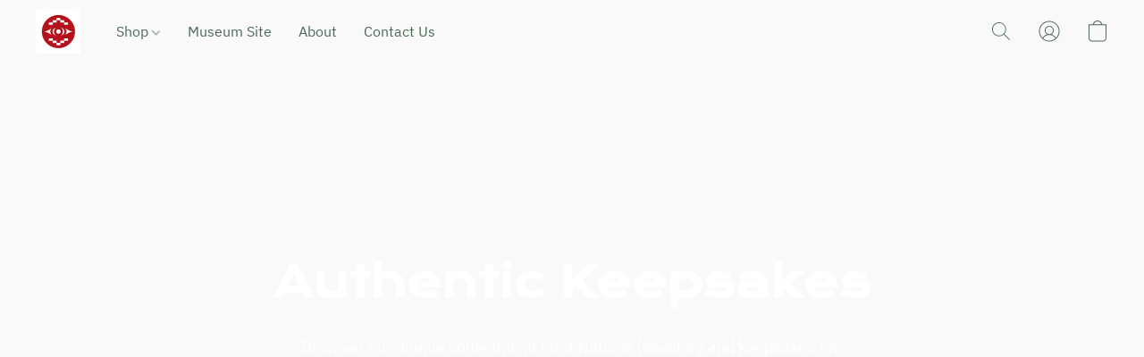

--- FILE ---
content_type: text/html;  charset=utf-8
request_url: https://shop.slcc.ca/
body_size: 100258
content:

<!doctype html>
<html id="ecwid_html" lang="en">
<head>
	<meta charset="utf-8">
	<meta name="viewport"
		  content="height=device-height, width=device-width, initial-scale=1.0, maximum-scale=5.0, minimum-scale=1.0, viewport-fit=cover"/>
	<meta name="referrer" content="origin"/>
	<meta name="generator" content="ec-instant-site"/>
	<meta name="chrome" content="nointentdetection">

	<link rel="icon" type="image/png" sizes="32x32" href="https://dhgf5mcbrms62.cloudfront.net/82573281/global/AkEzFCc-192x192.png"><link rel="apple-touch-icon" href="https://dhgf5mcbrms62.cloudfront.net/82573281/global/AkEzFCc-180x180.png">

    <title>Gallery and Gift Shop at the Squamish Lil'wat Cultural Centre in Whistler</title><meta property="og:title" content="Gallery and Gift Shop at the Squamish Lil'wat Cultural Centre in Whistler" data-vmid="og:title"><meta property="og:image" content="https://dhgf5mcbrms62.cloudfront.net/82573281/global/25kz2lD-1200x1200.jpg" data-vmid="og:image"><meta property="og:image:secure_url" content="https://dhgf5mcbrms62.cloudfront.net/82573281/global/25kz2lD-1200x1200.jpg" data-vmid="og:image:secure_url"><meta property="twitter:title" content="Gallery and Gift Shop at the Squamish Lil'wat Cultural Centre in Whistler" data-vmid="twitter:title"><meta property="twitter:image" content="https://dhgf5mcbrms62.cloudfront.net/82573281/global/25kz2lD-1200x1200.jpg" data-vmid="twitter:image"><meta property="og:locale" content="en_US" data-vmid="og:locale"><meta property="twitter:card" content="summary_large_image" data-vmid="twitter:card"><meta property="og:type" content="website" data-vmid="og:type"><meta property="og:site_name" content="Online Store" data-vmid="og:site_name"><meta name="description" content="We are proud to share authentic Indigenous art and keepsakes from the Gallery &amp; Gift Shop - a proud part of the Squamish Lil'wat Cultural Centre in Whistler. Offering a fine collection of authentic Indigenous handcrafted artwork, jewellery, and pottery along with home decor, books, blankets, clothing, accessories, and keepsakes.  Shop online, or visit us in-store and connect with our Sḵwx̱w&uacute;7mesh and Lil̓wat7&uacute;l Ambassadors."><meta property="og:description" content="We are proud to share authentic Indigenous art and keepsakes from the Gallery &amp; Gift Shop - a proud part of the Squamish Lil'wat Cultural Centre in Whistler. Offering a fine collection of authentic Indigenous handcrafted artwork, jewellery, and pottery along with home decor, books, blankets, clothing, accessories, and keepsakes.  Shop online, or visit us in-store and connect with our Sḵwx̱w&uacute;7mesh and Lil̓wat7&uacute;l Ambassadors." data-vmid="og:description"><meta property="twitter:description" content="We are proud to share authentic Indigenous art and keepsakes from the Gallery &amp; Gift Shop - a proud part of the Squamish Lil'wat Cultural Centre in Whistler. Offering a fine collection of authentic Indigenous handcrafted artwork, jewellery, and pottery along with home decor, books, blankets, clothing, accessories, and keepsakes.  Shop online, or visit us in-store and connect with our Sḵwx̱w&uacute;7mesh and Lil̓wat7&uacute;l Ambassadors." data-vmid="twitter:description"><link href="https://shop.slcc.ca/" hreflang="x-default" rel="alternate">

<link rel="manifest" href="/manifest.json" />
<meta name="theme-color" content="#FFFFFF" />
<meta http-equiv="x-dns-prefetch-control" content="on">

<link rel="preconnect" href="https://d34ikvsdm2rlij.cloudfront.net/vuega/static/2026/all" crossorigin/>
<link rel="dns-prefetch" href="https://d34ikvsdm2rlij.cloudfront.net/vuega/static/2026/all" crossorigin/>

<link rel="preconnect" href="//images.unsplash.com/" crossorigin/>
<link rel="dns-prefetch" href="//images.unsplash.com/" crossorigin/>

	<link rel="preconnect" href="https://dfvc2y3mjtc8v.cloudfront.net" crossorigin/>
	<link rel="dns-prefetch" href="https://dfvc2y3mjtc8v.cloudfront.net" crossorigin/>
	<link rel="preconnect" href="https://dhgf5mcbrms62.cloudfront.net" crossorigin/>
	<link rel="dns-prefetch" href="https://dhgf5mcbrms62.cloudfront.net" crossorigin/>
	<link rel="preconnect" href="https://d2gt4h1eeousrn.cloudfront.net" crossorigin/>
	<link rel="dns-prefetch" href="https://d2gt4h1eeousrn.cloudfront.net" crossorigin/>

<link rel="preconnect" href="//maps.googleapis.com" crossorigin/>
<link rel="dns-prefetch" href="//maps.googleapis.com" crossorigin/>

<link rel="og:url" href="https://shop.slcc.ca"/>
		<link rel="canonical" href="https://shop.slcc.ca"/>


    

    <style>@layer vuega-reset, base, components, utilities;</style><link rel="stylesheet" type="text/css" href="https://d34ikvsdm2rlij.cloudfront.net/vuega/static/2026/all/website/assets/website-l7ucqb3s.css" /><link rel="stylesheet" type="text/css" href="https://d34ikvsdm2rlij.cloudfront.net/vuega/static/2026/all/website/assets/HeaderTile-kxl9gblf.css" /><link rel="stylesheet" type="text/css" href="https://d34ikvsdm2rlij.cloudfront.net/vuega/static/2026/all/website/assets/SliderTile-jktsfalk.css" /><link rel="stylesheet" type="text/css" href="https://d34ikvsdm2rlij.cloudfront.net/vuega/static/2026/all/website/assets/RootCategoriesTile-dz26g1k1.css" /><link rel="stylesheet" type="text/css" href="https://d34ikvsdm2rlij.cloudfront.net/vuega/static/2026/all/website/assets/CategoryList-gd7smt79.css" /><link rel="stylesheet" type="text/css" href="https://d34ikvsdm2rlij.cloudfront.net/vuega/static/2026/all/website/assets/TextTile-ivequrhn.css" /><link rel="stylesheet" type="text/css" href="https://d34ikvsdm2rlij.cloudfront.net/vuega/static/2026/all/website/assets/ImageTextTile-i9mm0kia.css" /><link rel="stylesheet" type="text/css" href="https://d34ikvsdm2rlij.cloudfront.net/vuega/static/2026/all/website/assets/FeaturedProductsTile-bv6sue6a.css" /><link rel="stylesheet" type="text/css" href="https://d34ikvsdm2rlij.cloudfront.net/vuega/static/2026/all/website/assets/ProductList-ltj85xka.css" /><link rel="stylesheet" type="text/css" href="https://d34ikvsdm2rlij.cloudfront.net/vuega/static/2026/all/website/assets/CTATile-d78va1uy.css" /><link rel="stylesheet" type="text/css" href="https://d34ikvsdm2rlij.cloudfront.net/vuega/static/2026/all/website/assets/LocationTile-k659xr2e.css" /><link rel="stylesheet" type="text/css" href="https://d34ikvsdm2rlij.cloudfront.net/vuega/static/2026/all/website/assets/FooterTile-juq503vk.css" /><link rel="stylesheet" type="text/css" href="https://d34ikvsdm2rlij.cloudfront.net/vuega/static/2026/all/website/assets/KronaOneFont-bl0tmdql.css" /><link rel="stylesheet" type="text/css" href="https://d34ikvsdm2rlij.cloudfront.net/vuega/static/2026/all/website/assets/IBMPlexSansFont-d2t147v2.css" /><link rel="stylesheet" type="text/css" href="https://d34ikvsdm2rlij.cloudfront.net/vuega/static/2026/all/website/assets/MontserratFont-4808z44a.css" /><link rel="stylesheet" type="text/css" href="https://d34ikvsdm2rlij.cloudfront.net/vuega/static/2026/all/website/assets/FiraSansFont-gczqrbmh.css" />

<script>
	var viewportStyleEl = document.createElement('style');
	viewportStyleEl.appendChild(
		document.createTextNode(
			':root {' +
				'--vh: ' + window.innerHeight + ';' +
				'--vw: ' + window.innerWidth + ';' +
			'}'
		)
	);
	document.head.appendChild(viewportStyleEl);
</script>
	<script>
		window.onpopstate = function (event) {
			if (event.state) {
				window.location.reload();
			}
		};

		window.history.scrollRestoration = 'auto';
	</script>
</head>
<body id="ecwid_body">
<!-- Google Tag Manager -->
<!-- Not Configured -->
<!-- End Google Tag Manager --><div id="ec-instantsite-website"><div id="ec-instantsite" class="ins-tiles ins-tiles--300 ins-tiles--400 ins-tiles--500 ins-tiles--600 ins-tiles--700 ins-tiles--900 ins-tiles--1100"><div><!--[--><style> /* Krona One font */ </style><style> /* IBM Plex Sans font */ </style><style> /* Montserrat font */ </style><style> /* Montserrat font */ </style><!--]--></div><style>:root {--global-background-color-a: 1;--global-background-color-b: 0.9764705882352941;--global-background-color-h: 0;--global-background-color-l: 97.6470588235294%;--global-background-color-s: 0%;--global-body-color-a: 1;--global-body-color-b: 0.09803921569;--global-body-color-h: 0;--global-body-color-l: 9.803921569%;--global-body-color-s: 0%;--global-body-font-family: IBM Plex Sans;--global-body-font-size: 18px;--global-button-color-a: 1;--global-button-color-b: 0.09803921569;--global-button-color-h: 0;--global-button-color-l: 9.803921569%;--global-button-color-s: 0%;--global-button-size-large: 20px;--global-button-size-medium: 16px;--global-button-size-small: 14px;--global-link-color-a: 1;--global-link-color-b: 0.43529411765;--global-link-color-h: 206;--global-link-color-l: 43.529411765%;--global-link-color-s: 76.576576577%;--global-subtitle-font-size: 24px;--global-tile-margin: 100;--global-tile-max-width: 1120;--global-title-color-a: 1;--global-title-color-b: 0.09803921569;--global-title-color-h: 0;--global-title-color-l: 9.803921569%;--global-title-color-s: 0%;--global-title-font-family: Krona One;--global-title-font-size: 48px;--scrollbarWidth: 0px;}</style><div class="ins-hidden-skip-link data-nosnippet"><div class="ins-hidden-skip-link__wrap"><a tabindex="0" role="button" aria-label="Skip to main content" href="#tile-slider-dZyqnh" class="ins-control ins-control--button ins-control--outline"><div class="ins-control__button"><div class="ins-control__wrap"><span class="ins-control__text">Skip to main content</span></div></div></a></div></div><!----><!----><div class="ins-notices ins-notices--fixed ins-notices--top ins-notices--right ins-notices--order-direct ins-notices--without-scroll" fullscreen="false"><div class="ins-notices__wrap"><!--[--><!--]--></div></div><main class="ins-tiles--main"><!--[--><header class="ins-tile ins-tile--header ins-tile--left-logo-compact" id="tile-header-fcHJMd" tile-type="HEADER" is-first-tile-with-title="false" tile-index-in-list="0"><div><!--[--><!--]--></div><style>#tile-header-fcHJMd {--menu-and-icons-font-size: 16px;--menu-and-icons-font-style: normal;--menu-and-icons-font-weight: 400;--menu-and-icons-text-color-a: 1;--menu-and-icons-text-color-b: 0.346808535;--menu-and-icons-text-color-h: 142.8571428571429;--menu-and-icons-text-color-l: 34.6808535%;--menu-and-icons-text-color-s: 17.90367269940459%;} .ins-tile {--header-height-desktop: 70;--header-height-mobile: 60;}</style><div class="ins-tile__animated"><div class="ins-header"><div class="ins-header__wrap"><div class="ins-header__inner"><div class="ins-header__row"><div class="ins-header__left"><!--[--><div class="ins-header__logo"><a href="/" target="_self" role="button" class="ins-header__logo-inner"><!----><div class="ins-header__logo-image"><div style="background-color:none;" class="ins-header__logo-image-inner"><picture class="ins-picture ins-picture--full ins-picture--inline"><!--[--><source srcset="https://dhgf5mcbrms62.cloudfront.net/82573281/header-fcHJMd/9FMra1i-200x200.webp, https://dhgf5mcbrms62.cloudfront.net/82573281/header-fcHJMd/9FMra1i-600x600.webp 2x" type="image/webp"><!--]--><!--[--><source srcset="https://dhgf5mcbrms62.cloudfront.net/82573281/header-fcHJMd/9FMra1i-200x200.jpg, https://dhgf5mcbrms62.cloudfront.net/82573281/header-fcHJMd/9FMra1i-600x600.jpg 2x"><!--]--><img src="https://dhgf5mcbrms62.cloudfront.net/82573281/header-fcHJMd/9FMra1i-200x200.jpg" alt="Online Store" fetchpriority="low" onload=""></picture><!----></div></div></a></div><!--]--><!--[--><div class="ins-header__menu ins-header__menu--few"><div class="ins-header__menu-fade"></div><div class="ins-header__menu-wrap data-nosnippet"><nav class="ins-header__menu-inner"><!--[--><div tabindex="0" class="ins-header__menu-link"><a class="ins-header__menu-link-title" tabindex="-1" href="/products" target="_self" aria-label="Shop">Shop <div class="ins-header__menu-link-icon"></div></a></div><div tabindex="0" class="ins-header__menu-link"><a class="ins-header__menu-link-title" tabindex="-1" href="https://slcc.ca/" target="_self" aria-label="Museum Site">Museum Site <!----></a></div><div tabindex="0" class="ins-header__menu-link"><a class="ins-header__menu-link-title" tabindex="-1" href="#tile-text-bEKgAf" target="_self" aria-label="About">About <!----></a></div><div tabindex="0" class="ins-header__menu-link"><a class="ins-header__menu-link-title" tabindex="-1" href="#tile-location-r8rbZq" target="_self" aria-label="Contact Us">Contact Us <!----></a></div><!--]--></nav></div><div class="ins-header__scroller"><div class="ins-header__scroller-marker" style="left:NaN%;width:NaN%;"></div></div><!----><!----><!----></div><!--]--></div><div class="ins-header__right"><!--[--><!----><!--]--><!--[--><!--]--><!--[--><a class="ins-header__icon ins-header__icon--search" href="/products/search" role="button" aria-label="Search the website" title="Search the website"><svg width="24" height="24" viewbox="0 0 24 24" xmlns="http://www.w3.org/2000/svg"><path d="M16.8333 9.83333C16.8333 5.96667 13.7 2.86667 9.86667 2.86667C6 2.86667 2.9 6 2.9 9.83333C2.9 13.7 6.03333 16.8 9.86667 16.8C13.7 16.8333 16.8333 13.7 16.8333 9.83333ZM22 21.4L21.4 22L15.0667 15.6667C13.6667 16.9 11.8667 17.6667 9.83333 17.6667C5.5 17.6667 2 14.1667 2 9.83333C2 5.5 5.5 2 9.83333 2C14.1667 2 17.6667 5.5 17.6667 9.83333C17.6667 11.8333 16.9 13.6667 15.6667 15.0667L22 21.4Z" fill="currentColor" fill-rule="evenodd" clip-rule="evenodd"></path></svg><!----></a><!--]--><!--[--><a class="ins-header__icon ins-header__icon--account" href="/products/account" target="_self" role="button" aria-label="Go to your account"><svg width="24" height="24" viewbox="0 0 24 24" xmlns="http://www.w3.org/2000/svg"><path d="M23.5 12.0037C23.5012 10.0898 23.0244 8.20585 22.1129 6.52281C21.2014 4.83976 19.884 3.41084 18.2802 2.36565C16.6764 1.32047 14.8369 0.692104 12.9287 0.537549C11.0204 0.382995 9.10378 0.707143 7.35258 1.48059C5.60138 2.25404 4.07105 3.45232 2.9004 4.96672C1.72975 6.48113 0.955821 8.26374 0.64882 10.1529C0.34182 12.042 0.511461 13.9779 1.14235 15.7848C1.77325 17.5918 2.84543 19.2128 4.26165 20.5006C4.28966 20.5338 4.32226 20.5629 4.35848 20.5869C6.46141 22.4631 9.18149 23.5 12.0001 23.5C14.8188 23.5 17.5388 22.463 19.6417 20.5867C19.6778 20.5628 19.7102 20.5338 19.7381 20.5007C20.9235 19.4252 21.8705 18.1135 22.5184 16.6501C23.1663 15.1867 23.5007 13.604 23.5 12.0037ZM1.42 12.0037C1.41878 10.2648 1.84643 8.55248 2.66509 7.01827C3.48375 5.48405 4.66817 4.17528 6.11348 3.20782C7.55879 2.24035 9.22042 1.64404 10.9512 1.47168C12.6821 1.29931 14.4287 1.55621 16.0365 2.21963C17.6444 2.88305 19.0638 3.93252 20.1691 5.27513C21.2744 6.61775 22.0316 8.21209 22.3735 9.91701C22.7155 11.6219 22.6317 13.3848 22.1295 15.0496C21.6274 16.7145 20.7224 18.2298 19.4947 19.4616C18.3528 17.55 16.5208 16.1493 14.3764 15.5482C15.373 15.0182 16.1638 14.1702 16.6228 13.1392C17.0819 12.1081 17.1828 10.9532 16.9096 9.85816C16.6364 8.76314 16.0047 7.79091 15.1151 7.09614C14.2254 6.40136 13.1289 6.02395 12 6.02395C10.8711 6.02395 9.77458 6.40136 8.88494 7.09614C7.9953 7.79091 7.36363 8.76314 7.09042 9.85816C6.8172 10.9532 6.91814 12.1081 7.37717 13.1392C7.8362 14.1702 8.62696 15.0182 9.62364 15.5482C7.4792 16.1493 5.64721 17.55 4.50533 19.4616C3.52633 18.4819 2.74996 17.3191 2.22057 16.0394C1.69119 14.7598 1.41915 13.3884 1.42 12.0037ZM12 15.2226C11.1812 15.2226 10.3808 14.9799 9.69994 14.5252C9.01912 14.0704 8.48848 13.424 8.17514 12.6678C7.86179 11.9115 7.77981 11.0794 7.93955 10.2765C8.09929 9.4737 8.49359 8.73626 9.07258 8.15745C9.65157 7.57864 10.3892 7.18447 11.1923 7.02478C11.9954 6.86509 12.8278 6.94705 13.5843 7.26029C14.3408 7.57354 14.9874 8.10401 15.4423 8.78461C15.8972 9.46522 16.14 10.2654 16.14 11.084C16.1388 12.1812 15.7022 13.2332 14.9261 14.0091C14.1499 14.785 13.0976 15.2214 12 15.2226ZM5.19947 20.0991C5.88217 18.8976 6.87116 17.8985 8.06574 17.2035C9.26032 16.5084 10.6178 16.1422 12 16.1422C13.3822 16.1422 14.7397 16.5084 15.9343 17.2035C17.1288 17.8985 18.1178 18.8976 18.8005 20.0991C16.897 21.7015 14.4885 22.5803 12 22.5803C9.51148 22.5803 7.10295 21.7015 5.19947 20.0991Z" fill="currentColor"></path></svg></a><!--]--><!--[--><!--[--><a role="button" class="ins-header__icon ins-header__icon--cart ins-header__icon--cart-empty" data-count="0" aria-label="Go to your shopping cart" title="Go to your shopping cart" target="_self" href="/products/cart"><svg width="24" height="24" viewbox="0 0 24 24" xmlns="http://www.w3.org/2000/svg"><path d="M18 23.5H6C3.8 23.5 2 21.7 2 19.5V4.2H22V19.5C22 21.7 20.2 23.5 18 23.5ZM3 5.2V19.5C3 21.2 4.3 22.5 6 22.5H18C19.7 22.5 21 21.2 21 19.5V5.2H3Z" fill="currentColor"></path><path d="M12 1C9.7 1 8 2.5 8 4.5C8 4.8 7.8 5 7.5 5C7.2 5 7 4.8 7 4.5C7 1.8 9.3 0 12 0C14.7 0 17 1.8 17 4.5C17 4.8 16.8 5 16.5 5C16.2 5 16 4.8 16 4.5C16 2.5 14.3 1 12 1Z" fill="currentColor" fill-rule="evenodd" clip-rule="evenodd"></path><path d="M2 4.18018H22V19.5002C22 21.7093 20.2091 23.5002 18 23.5002H6C3.79086 23.5002 2 21.7093 2 19.5002V4.18018Z" fill="currentColor" fill-rule="evenodd" clip-rule="evenodd" class="ins-cart-has-good"></path></svg></a><!--]--><!--]--><!--[--><!--[--><a class="ins-header__icon ins-header__icon--burger" href="#menu" role="button" aria-label="Website menu"><svg width="24" height="24" viewbox="0 0 24 24" xmlns="http://www.w3.org/2000/svg"><path d="M23.5 8.5H0.5C0.2 8.5 0 8.3 0 8C0 7.7 0.2 7.5 0.5 7.5H23.5C23.8 7.5 24 7.7 24 8C24 8.3 23.8 8.5 23.5 8.5Z" fill="currentColor"></path><path d="M14.5 16.5H0.5C0.2 16.5 0 16.3 0 16C0 15.7 0.2 15.5 0.5 15.5H14.5C14.8 15.5 15 15.7 15 16C15 16.3 14.8 16.5 14.5 16.5Z" fill="currentColor"></path></svg><span>Menu</span><!----><!----></a><!--]--><!--]--></div></div></div><!----><!--[--><!--]--></div></div></div><!--[--><!--]--><!--[--><!--]--><!--[--><!--]--></header><div role="region" data-testid="autoplay-slider" class="ins-tile ins-tile--slider ins-tile--fullscreen ins-tile--has-slider ins-tile--hide-background-color" id="tile-slider-dZyqnh"><div><!--[--><!--]--></div><style>#tile-slider-dZyqnh {--action-button-color-a: 1;--action-button-color-b: 1;--action-button-color-h: 0;--action-button-color-l: 100%;--action-button-color-s: 0%;--background-gradient-color-from-a: 0;--background-gradient-color-to-a: 0;--background-image-overlay-solid-color-a: 0.4;--background-image-overlay-solid-color-b: 0;--background-image-overlay-solid-color-h: 0;--background-image-overlay-solid-color-l: 0%;--background-image-overlay-solid-color-s: 0%;--background-solid-color-a: 1;--background-solid-color-b: 0.2;--background-solid-color-h: 209;--background-solid-color-l: 20%;--background-solid-color-s: 9%;--description-font-size: 18px;--description-font-style: normal;--description-font-weight: 400;--description-text-color-a: 1;--description-text-color-b: 1;--description-text-color-h: 0;--description-text-color-l: 100%;--description-text-color-s: 0%;--tagline-font-size: 18px;--tagline-font-style: normal;--tagline-font-weight: 400;--tagline-text-color-a: 1;--tagline-text-color-b: 1;--tagline-text-color-h: 0;--tagline-text-color-l: 100%;--tagline-text-color-s: 0%;--title-font-size: 48px;--title-font-style: normal;--title-font-weight: 700;--title-text-color-a: 1;--title-text-color-b: 1;--title-text-color-h: 0;--title-text-color-l: 100%;--title-text-color-s: 0%;}</style><div class="ins-tile__wrap ins-tile__animated" style="min-height:unset;" is-first-tile-with-title="false" tile-id="slider-dZyqnh" tile-type="SLIDER"><div class="ins-tile__body"><!--[--><div style="visibility:visible;min-height:unset;" class="ins-tile__slide"><!--[--><div class="ins-tile__slide-image ins-tile__slide-image--with-overlay" style="height:unset;"><div style="background-color:rgba(62, 56, 7, 255);" image-id="slide-item-image-YYY42" class="ins-tile__picture"><picture class="ins-picture ins-picture--full"><!--[--><source srcset="https://dhgf5mcbrms62.cloudfront.net/82573281/slider-dZyqnh/zHM8jU7-2000x2000.webp, https://dhgf5mcbrms62.cloudfront.net/82573281/slider-dZyqnh/zHM8jU7-2000x2000.webp 2x" media="(min-width: 900px)" type="image/webp"><source srcset="https://dhgf5mcbrms62.cloudfront.net/82573281/slider-dZyqnh/zHM8jU7-600x600.webp, https://dhgf5mcbrms62.cloudfront.net/82573281/slider-dZyqnh/zHM8jU7-1200x1200.webp 2x" media="(min-width: 500px)" type="image/webp"><source srcset="https://dhgf5mcbrms62.cloudfront.net/82573281/slider-dZyqnh/zHM8jU7-1200x1200.webp, https://dhgf5mcbrms62.cloudfront.net/82573281/slider-dZyqnh/zHM8jU7-1200x1200.webp 2x" type="image/webp"><!--]--><!--[--><source srcset="https://dhgf5mcbrms62.cloudfront.net/82573281/slider-dZyqnh/zHM8jU7-2000x2000.jpg, https://dhgf5mcbrms62.cloudfront.net/82573281/slider-dZyqnh/zHM8jU7-2000x2000.jpg 2x" media="(min-width: 900px)"><source srcset="https://dhgf5mcbrms62.cloudfront.net/82573281/slider-dZyqnh/zHM8jU7-600x600.jpg, https://dhgf5mcbrms62.cloudfront.net/82573281/slider-dZyqnh/zHM8jU7-1200x1200.jpg 2x" media="(min-width: 500px)"><source srcset="https://dhgf5mcbrms62.cloudfront.net/82573281/slider-dZyqnh/zHM8jU7-1200x1200.jpg, https://dhgf5mcbrms62.cloudfront.net/82573281/slider-dZyqnh/zHM8jU7-1200x1200.jpg 2x"><!--]--><img src="https://dhgf5mcbrms62.cloudfront.net/82573281/slider-dZyqnh/zHM8jU7-200x200.jpg" alt="" fetchpriority="high" onload=""></picture><!----></div></div><div class="ins-tile__slide-content" style="min-height:unset;"><div class="ins-tile__slide-content-inner"><!----><div role="heading" aria-level="2" class="ins-tile__title"><p>Authentic Keepsakes</p></div><div class="ins-tile__description ins-tile__format"><p>Discover our unique collection of First Nations jewellery and keepsakes for your loved one</p></div><div class="ins-button-wrap ins-tile__button ins-tile__button--action" preview-mode="false"><!--[--><!--[--><a tabindex="0" role="button" href="/products/Jewellery-c156331020" target="_self" aria-label="Shop Now" class="ins-control ins-control--button ins-control--outline ins-control--medium ins-control--round"><div class="ins-control__button"><div class="ins-control__wrap"><div class="ins-control__text">Shop Now</div></div></div></a><!----><!--]--><span style="display:none;"></span><!--]--></div></div></div><!--]--></div><div style="visibility:hidden;min-height:unset;" class="ins-tile__slide"><!--[--><div class="ins-tile__slide-image ins-tile__slide-image--with-overlay" style="height:unset;"><div style="background-color:rgba(224, 225, 227, 255);" image-id="slide-item-image-HG0sK" class="ins-tile__picture"><picture class="ins-picture ins-picture--full"><!--[--><source srcset="https://dhgf5mcbrms62.cloudfront.net/82573281/slider-dZyqnh/SV1Rw3S-2000x2000.webp, https://dhgf5mcbrms62.cloudfront.net/82573281/slider-dZyqnh/SV1Rw3S-2000x2000.webp 2x" media="(min-width: 900px)" type="image/webp"><source srcset="https://dhgf5mcbrms62.cloudfront.net/82573281/slider-dZyqnh/SV1Rw3S-600x600.webp, https://dhgf5mcbrms62.cloudfront.net/82573281/slider-dZyqnh/SV1Rw3S-1200x1200.webp 2x" media="(min-width: 500px)" type="image/webp"><source srcset="https://dhgf5mcbrms62.cloudfront.net/82573281/slider-dZyqnh/SV1Rw3S-1200x1200.webp, https://dhgf5mcbrms62.cloudfront.net/82573281/slider-dZyqnh/SV1Rw3S-1200x1200.webp 2x" type="image/webp"><!--]--><!--[--><source srcset="https://dhgf5mcbrms62.cloudfront.net/82573281/slider-dZyqnh/SV1Rw3S-2000x2000.jpg, https://dhgf5mcbrms62.cloudfront.net/82573281/slider-dZyqnh/SV1Rw3S-2000x2000.jpg 2x" media="(min-width: 900px)"><source srcset="https://dhgf5mcbrms62.cloudfront.net/82573281/slider-dZyqnh/SV1Rw3S-600x600.jpg, https://dhgf5mcbrms62.cloudfront.net/82573281/slider-dZyqnh/SV1Rw3S-1200x1200.jpg 2x" media="(min-width: 500px)"><source srcset="https://dhgf5mcbrms62.cloudfront.net/82573281/slider-dZyqnh/SV1Rw3S-1200x1200.jpg, https://dhgf5mcbrms62.cloudfront.net/82573281/slider-dZyqnh/SV1Rw3S-1200x1200.jpg 2x"><!--]--><img src="https://dhgf5mcbrms62.cloudfront.net/82573281/slider-dZyqnh/SV1Rw3S-200x200.jpg" alt="" fetchpriority="low" onload=""></picture><!----></div></div><div class="ins-tile__slide-content" style="min-height:unset;"><div class="ins-tile__slide-content-inner"><!----><div role="heading" aria-level="2" class="ins-tile__title"><p>Fashion Garments</p></div><div class="ins-tile__description ins-tile__format"><p>Explore our collection of fashion garments from featured designers as part of the exhibit - Woven Pathways: Indigenous Fashion and Cultural Continuity.</p></div><div class="ins-button-wrap ins-tile__button ins-tile__button--action" preview-mode="false"><!--[--><!--[--><a tabindex="0" role="button" href="/products/Fashion-Garments-c156329034" target="_self" aria-label="Shop Now" class="ins-control ins-control--button ins-control--outline ins-control--medium ins-control--round"><div class="ins-control__button"><div class="ins-control__wrap"><div class="ins-control__text">Shop Now</div></div></div></a><!----><!--]--><span style="display:none;"></span><!--]--></div></div></div><!--]--></div><div style="visibility:hidden;min-height:unset;" class="ins-tile__slide"><!--[--><div class="ins-tile__slide-image ins-tile__slide-image--with-overlay" style="height:unset;"><div style="background-color:rgba(96, 64, 56, 255);" image-id="slide-item-image-YYY43" class="ins-tile__picture"><picture class="ins-picture ins-picture--full"><!--[--><source srcset="https://dhgf5mcbrms62.cloudfront.net/82573281/slider-dZyqnh/7zdwVlh-2000x2000.webp, https://dhgf5mcbrms62.cloudfront.net/82573281/slider-dZyqnh/7zdwVlh-2000x2000.webp 2x" media="(min-width: 900px)" type="image/webp"><source srcset="https://dhgf5mcbrms62.cloudfront.net/82573281/slider-dZyqnh/7zdwVlh-600x600.webp, https://dhgf5mcbrms62.cloudfront.net/82573281/slider-dZyqnh/7zdwVlh-1200x1200.webp 2x" media="(min-width: 500px)" type="image/webp"><source srcset="https://dhgf5mcbrms62.cloudfront.net/82573281/slider-dZyqnh/7zdwVlh-1200x1200.webp, https://dhgf5mcbrms62.cloudfront.net/82573281/slider-dZyqnh/7zdwVlh-1200x1200.webp 2x" type="image/webp"><!--]--><!--[--><source srcset="https://dhgf5mcbrms62.cloudfront.net/82573281/slider-dZyqnh/7zdwVlh-2000x2000.jpg, https://dhgf5mcbrms62.cloudfront.net/82573281/slider-dZyqnh/7zdwVlh-2000x2000.jpg 2x" media="(min-width: 900px)"><source srcset="https://dhgf5mcbrms62.cloudfront.net/82573281/slider-dZyqnh/7zdwVlh-600x600.jpg, https://dhgf5mcbrms62.cloudfront.net/82573281/slider-dZyqnh/7zdwVlh-1200x1200.jpg 2x" media="(min-width: 500px)"><source srcset="https://dhgf5mcbrms62.cloudfront.net/82573281/slider-dZyqnh/7zdwVlh-1200x1200.jpg, https://dhgf5mcbrms62.cloudfront.net/82573281/slider-dZyqnh/7zdwVlh-1200x1200.jpg 2x"><!--]--><img src="https://dhgf5mcbrms62.cloudfront.net/82573281/slider-dZyqnh/7zdwVlh-200x200.jpg" alt="" fetchpriority="low" onload=""></picture><!----></div></div><div class="ins-tile__slide-content" style="min-height:unset;"><div class="ins-tile__slide-content-inner"><!----><div role="heading" aria-level="2" class="ins-tile__title">Indigenous Home</div><div class="ins-tile__description ins-tile__format">Distinctive home decor that will complement your home at any time of year.</div><div class="ins-button-wrap ins-tile__button ins-tile__button--action" preview-mode="false"><!--[--><!--[--><a tabindex="0" role="button" href="/products/Homeware-c156331314" target="_self" aria-label="Shop Home Decor" class="ins-control ins-control--button ins-control--outline ins-control--medium ins-control--round"><div class="ins-control__button"><div class="ins-control__wrap"><div class="ins-control__text">Shop Home Decor</div></div></div></a><!----><!--]--><span style="display:none;"></span><!--]--></div></div></div><!--]--></div><div style="visibility:hidden;min-height:unset;" class="ins-tile__slide"><!--[--><div class="ins-tile__slide-image ins-tile__slide-image--with-overlay" style="height:unset;"><div style="background-color:rgba(123, 106, 109, 255);" image-id="slide-item-image-bcigT" class="ins-tile__picture"><picture class="ins-picture ins-picture--full"><!--[--><source srcset="https://dhgf5mcbrms62.cloudfront.net/82573281/slider-dZyqnh/XS1VkQ1-2000x2000.webp, https://dhgf5mcbrms62.cloudfront.net/82573281/slider-dZyqnh/XS1VkQ1-2000x2000.webp 2x" media="(min-width: 900px)" type="image/webp"><source srcset="https://dhgf5mcbrms62.cloudfront.net/82573281/slider-dZyqnh/XS1VkQ1-600x600.webp, https://dhgf5mcbrms62.cloudfront.net/82573281/slider-dZyqnh/XS1VkQ1-1200x1200.webp 2x" media="(min-width: 500px)" type="image/webp"><source srcset="https://dhgf5mcbrms62.cloudfront.net/82573281/slider-dZyqnh/XS1VkQ1-1200x1200.webp, https://dhgf5mcbrms62.cloudfront.net/82573281/slider-dZyqnh/XS1VkQ1-1200x1200.webp 2x" type="image/webp"><!--]--><!--[--><source srcset="https://dhgf5mcbrms62.cloudfront.net/82573281/slider-dZyqnh/XS1VkQ1-2000x2000.jpg, https://dhgf5mcbrms62.cloudfront.net/82573281/slider-dZyqnh/XS1VkQ1-2000x2000.jpg 2x" media="(min-width: 900px)"><source srcset="https://dhgf5mcbrms62.cloudfront.net/82573281/slider-dZyqnh/XS1VkQ1-600x600.jpg, https://dhgf5mcbrms62.cloudfront.net/82573281/slider-dZyqnh/XS1VkQ1-1200x1200.jpg 2x" media="(min-width: 500px)"><source srcset="https://dhgf5mcbrms62.cloudfront.net/82573281/slider-dZyqnh/XS1VkQ1-1200x1200.jpg, https://dhgf5mcbrms62.cloudfront.net/82573281/slider-dZyqnh/XS1VkQ1-1200x1200.jpg 2x"><!--]--><img src="https://dhgf5mcbrms62.cloudfront.net/82573281/slider-dZyqnh/XS1VkQ1-200x200.jpg" alt="" fetchpriority="low" onload=""></picture><!----></div></div><div class="ins-tile__slide-content" style="min-height:unset;"><div class="ins-tile__slide-content-inner"><!----><div role="heading" aria-level="2" class="ins-tile__title"><p>Shop SLCC Beanies</p></div><div class="ins-tile__description ins-tile__format"><p>Show Your Support!</p></div><div class="ins-button-wrap ins-tile__button ins-tile__button--action" preview-mode="false"><!--[--><!--[--><a tabindex="0" role="button" href="/products/BEANIE-SLCC-LOGO-ON-LEATHER-TAB-p734513604" target="_self" aria-label="Shop Now" class="ins-control ins-control--button ins-control--outline ins-control--medium ins-control--round"><div class="ins-control__button"><div class="ins-control__wrap"><div class="ins-control__text">Shop Now</div></div></div></a><!----><!--]--><span style="display:none;"></span><!--]--></div></div></div><!--]--></div><div style="visibility:hidden;min-height:unset;" class="ins-tile__slide"><!--[--><div class="ins-tile__slide-image ins-tile__slide-image--with-overlay" style="height:unset;"><div style="background-color:rgba(124, 117, 107, 255);" image-id="slide-item-image-B9g6g" class="ins-tile__picture"><picture class="ins-picture ins-picture--full"><!--[--><source srcset="https://dhgf5mcbrms62.cloudfront.net/82573281/slider-dZyqnh/PCTZSnc-2000x2000.webp, https://dhgf5mcbrms62.cloudfront.net/82573281/slider-dZyqnh/PCTZSnc-2000x2000.webp 2x" media="(min-width: 900px)" type="image/webp"><source srcset="https://dhgf5mcbrms62.cloudfront.net/82573281/slider-dZyqnh/PCTZSnc-600x600.webp, https://dhgf5mcbrms62.cloudfront.net/82573281/slider-dZyqnh/PCTZSnc-1200x1200.webp 2x" media="(min-width: 500px)" type="image/webp"><source srcset="https://dhgf5mcbrms62.cloudfront.net/82573281/slider-dZyqnh/PCTZSnc-1200x1200.webp, https://dhgf5mcbrms62.cloudfront.net/82573281/slider-dZyqnh/PCTZSnc-1200x1200.webp 2x" type="image/webp"><!--]--><!--[--><source srcset="https://dhgf5mcbrms62.cloudfront.net/82573281/slider-dZyqnh/PCTZSnc-2000x2000.jpg, https://dhgf5mcbrms62.cloudfront.net/82573281/slider-dZyqnh/PCTZSnc-2000x2000.jpg 2x" media="(min-width: 900px)"><source srcset="https://dhgf5mcbrms62.cloudfront.net/82573281/slider-dZyqnh/PCTZSnc-600x600.jpg, https://dhgf5mcbrms62.cloudfront.net/82573281/slider-dZyqnh/PCTZSnc-1200x1200.jpg 2x" media="(min-width: 500px)"><source srcset="https://dhgf5mcbrms62.cloudfront.net/82573281/slider-dZyqnh/PCTZSnc-1200x1200.jpg, https://dhgf5mcbrms62.cloudfront.net/82573281/slider-dZyqnh/PCTZSnc-1200x1200.jpg 2x"><!--]--><img src="https://dhgf5mcbrms62.cloudfront.net/82573281/slider-dZyqnh/PCTZSnc-200x200.jpg" alt="" fetchpriority="low" onload=""></picture><!----></div></div><div class="ins-tile__slide-content" style="min-height:unset;"><div class="ins-tile__slide-content-inner"><div role="heading" aria-level="3" class="ins-tile__tagline">Show Your Support</div><div role="heading" aria-level="2" class="ins-tile__title">Truth and Reconciliation</div><div class="ins-tile__description ins-tile__format">Books for your learning journey</div><div class="ins-button-wrap ins-tile__button ins-tile__button--action" preview-mode="false"><!--[--><!--[--><a tabindex="0" role="button" href="/products/Truth-and-Reconciliation-c162282017" target="_self" aria-label="Shop Now" class="ins-control ins-control--button ins-control--outline ins-control--medium ins-control--round"><div class="ins-control__button"><div class="ins-control__wrap"><div class="ins-control__text">Shop Now</div></div></div></a><!----><!--]--><span style="display:none;"></span><!--]--></div></div></div><!--]--></div><div style="visibility:hidden;min-height:unset;" class="ins-tile__slide"><!--[--><div class="ins-tile__slide-image ins-tile__slide-image--with-overlay" style="height:unset;"><div style="background-color:rgba(100, 60, 33, 255);" image-id="slide-item-image-YYY41" class="ins-tile__picture"><picture class="ins-picture ins-picture--full"><!--[--><source srcset="https://dhgf5mcbrms62.cloudfront.net/82573281/slider-dZyqnh/BkeV54j-2000x2000.webp, https://dhgf5mcbrms62.cloudfront.net/82573281/slider-dZyqnh/BkeV54j-2000x2000.webp 2x" media="(min-width: 900px)" type="image/webp"><source srcset="https://dhgf5mcbrms62.cloudfront.net/82573281/slider-dZyqnh/BkeV54j-600x600.webp, https://dhgf5mcbrms62.cloudfront.net/82573281/slider-dZyqnh/BkeV54j-1200x1200.webp 2x" media="(min-width: 500px)" type="image/webp"><source srcset="https://dhgf5mcbrms62.cloudfront.net/82573281/slider-dZyqnh/BkeV54j-1200x1200.webp, https://dhgf5mcbrms62.cloudfront.net/82573281/slider-dZyqnh/BkeV54j-1200x1200.webp 2x" type="image/webp"><!--]--><!--[--><source srcset="https://dhgf5mcbrms62.cloudfront.net/82573281/slider-dZyqnh/BkeV54j-2000x2000.jpg, https://dhgf5mcbrms62.cloudfront.net/82573281/slider-dZyqnh/BkeV54j-2000x2000.jpg 2x" media="(min-width: 900px)"><source srcset="https://dhgf5mcbrms62.cloudfront.net/82573281/slider-dZyqnh/BkeV54j-600x600.jpg, https://dhgf5mcbrms62.cloudfront.net/82573281/slider-dZyqnh/BkeV54j-1200x1200.jpg 2x" media="(min-width: 500px)"><source srcset="https://dhgf5mcbrms62.cloudfront.net/82573281/slider-dZyqnh/BkeV54j-1200x1200.jpg, https://dhgf5mcbrms62.cloudfront.net/82573281/slider-dZyqnh/BkeV54j-1200x1200.jpg 2x"><!--]--><img src="https://dhgf5mcbrms62.cloudfront.net/82573281/slider-dZyqnh/BkeV54j-200x200.jpg" alt="" fetchpriority="low" onload=""></picture><!----></div></div><div class="ins-tile__slide-content" style="min-height:unset;"><div class="ins-tile__slide-content-inner"><!----><div role="heading" aria-level="2" class="ins-tile__title">Handcrafted Artwork</div><div class="ins-tile__description ins-tile__format">Explore authentic and exclusive handcrafted Northwest Coast First Nations artwork.  Take home that perfect piece that commemorates your visit with us.</div><div class="ins-button-wrap ins-tile__button ins-tile__button--action" preview-mode="false"><!--[--><!--[--><a tabindex="0" role="button" href="/products/Handcrafted-c156331019" target="_self" aria-label="Shop Now" class="ins-control ins-control--button ins-control--outline ins-control--medium ins-control--round"><div class="ins-control__button"><div class="ins-control__wrap"><div class="ins-control__text">Shop Now</div></div></div></a><!----><!--]--><span style="display:none;"></span><!--]--></div></div></div><!--]--></div><!--]--></div><div style="" class="ins-tile__slider-dashes"><!--[--><div role="button" tabindex="0" aria-label="Go to the slide 1 of 6" class="ins-tile--slider-dash-border"><div class="ins-tile__slider-dash ins-tile__slider-dash--long-list ins-tile__slider-dash--active" style="background-size:100% 100%;"></div></div><div role="button" tabindex="0" aria-label="Go to the slide 2 of 6" class="ins-tile--slider-dash-border"><div class="ins-tile__slider-dash ins-tile__slider-dash--long-list" style=""></div></div><div role="button" tabindex="0" aria-label="Go to the slide 3 of 6" class="ins-tile--slider-dash-border"><div class="ins-tile__slider-dash ins-tile__slider-dash--long-list" style=""></div></div><div role="button" tabindex="0" aria-label="Go to the slide 4 of 6" class="ins-tile--slider-dash-border"><div class="ins-tile__slider-dash ins-tile__slider-dash--long-list" style=""></div></div><div role="button" tabindex="0" aria-label="Go to the slide 5 of 6" class="ins-tile--slider-dash-border"><div class="ins-tile__slider-dash ins-tile__slider-dash--long-list" style=""></div></div><div role="button" tabindex="0" aria-label="Go to the slide 6 of 6" class="ins-tile--slider-dash-border"><div class="ins-tile__slider-dash ins-tile__slider-dash--long-list" style=""></div></div><!--]--></div><div style="" class="ins-tile__slider-controls ins-tile__slider-controls--desktop"><div style="" role="button" tabindex="0" aria-label="Go to the next slide" class="ins-tile__control-arrow ins-tile__control-prev"><!--[--><!--]--><svg width="20" height="20" viewbox="0 0 20 20" fill="none" xmlns="http://www.w3.org/2000/svg"><path d="M6.79502 10.0256L14.8848 18.1314L13.5258 19.4904L4.0771 10.0256L13.5258 0.577L14.8848 1.9359L6.79502 10.0256Z" fill="currentColor"></path></svg></div><div style="" role="button" tabindex="0" aria-label="Go to the next slide" class="ins-tile__control-arrow ins-tile__control-next"><!--[--><!--]--><svg width="20" height="20" viewbox="0 0 20 20" fill="none" xmlns="http://www.w3.org/2000/svg"><path d="M6.79502 10.0256L14.8848 18.1314L13.5258 19.4904L4.0771 10.0256L13.5258 0.577L14.8848 1.9359L6.79502 10.0256Z" fill="currentColor"></path></svg></div></div></div><!--[--><!--]--><!--[--><!--]--><!--[--><!--]--></div><div role="region" aria-label="Shop by Categories" class="ins-tile ins-tile--categories" id="tile-root-categories-fhKzsg" tile-type="ROOT_CATEGORIES" tile-id="root-categories-fhKzsg" tile-index-in-list="2"><div><!--[--><!--]--></div><style>#tile-root-categories-fhKzsg {--background-gradient-color-from-a: 0;--background-gradient-color-to-a: 0;--category-image-overlay-gradient-color-from-a: 0;--category-image-overlay-gradient-color-from-b: 0;--category-image-overlay-gradient-color-from-h: 0;--category-image-overlay-gradient-color-from-l: 0%;--category-image-overlay-gradient-color-from-s: 0%;--category-image-overlay-gradient-color-to-a: 0.3;--category-image-overlay-gradient-color-to-b: 0;--category-image-overlay-gradient-color-to-h: 0;--category-image-overlay-gradient-color-to-l: 0%;--category-image-overlay-gradient-color-to-s: 0%;--category-name-font-style: normal;--category-name-font-weight: 700;--headline-font-style: normal;--headline-font-weight: 700;}</style><div class="ins-tile__wrap ins-tile__animated"><h2 class="ins-tile__headline">Shop by Categories</h2><div class="ins-component ins-component--category-list ins-component--medium ins-component--square ins-component--advanced ins-component--appearance-hover" data-items="15"><div class="ins-component__wrap"><div class="ins-component__items"><!--[--><div id="category-163784531" class="ins-component__item"><div class="ins-component__item-wrap"><a href="https://shop.slcc.ca/products/Museum-c163784531" target="_self" aria-label="Museum" class="ins-component__item-wrap-inner"><div class="ins-component__card"><div class="ins-component__image"><div class="ins-component__bg"><div style="background-color:rgba(73, 71, 57, 1);" class="ins-component__bg-image"><picture class="ins-picture ins-picture--full"><!--[--><source srcset="https://d2j6dbq0eux0bg.cloudfront.net/images/82573281/4119485648.jpg, https://d2j6dbq0eux0bg.cloudfront.net/images/82573281/4119485648.jpg 2x" type="image/webp"><!--]--><!--[--><source srcset="https://d2j6dbq0eux0bg.cloudfront.net/images/82573281/4119485648.jpg, https://d2j6dbq0eux0bg.cloudfront.net/images/82573281/4119485648.jpg 2x"><!--]--><img src="https://d2j6dbq0eux0bg.cloudfront.net/images/82573281/4119455486.jpg" alt="Museum" fetchpriority="low" onload=""></picture><!----></div></div><div class="ins-component__image-spacer"></div><div class="ins-component__clearfix"></div></div><div class="ins-component__title"><div class="ins-component__title-inner">Museum</div></div></div><div class="ins-component__spacer"></div><div class="ins-component__clearfix"></div></a></div></div><div id="category-176189920" class="ins-component__item"><div class="ins-component__item-wrap"><a href="https://shop.slcc.ca/products/Gift-Guide-c176189920" target="_self" aria-label="Gift Guide" class="ins-component__item-wrap-inner"><div class="ins-component__card"><div class="ins-component__image"><div class="ins-component__bg"><div style="background-color:rgba(98, 62, 41, 1);" class="ins-component__bg-image"><picture class="ins-picture ins-picture--full"><!--[--><source srcset="https://d2j6dbq0eux0bg.cloudfront.net/images/82573281/5419816250.jpg, https://d2j6dbq0eux0bg.cloudfront.net/images/82573281/5419816250.jpg 2x" type="image/webp"><!--]--><!--[--><source srcset="https://d2j6dbq0eux0bg.cloudfront.net/images/82573281/5419816250.jpg, https://d2j6dbq0eux0bg.cloudfront.net/images/82573281/5419816250.jpg 2x"><!--]--><img src="https://d2j6dbq0eux0bg.cloudfront.net/images/82573281/5419811009.jpg" alt="Gift Guide" fetchpriority="low" onload=""></picture><!----></div></div><div class="ins-component__image-spacer"></div><div class="ins-component__clearfix"></div></div><div class="ins-component__title"><div class="ins-component__title-inner">Gift Guide</div></div></div><div class="ins-component__spacer"></div><div class="ins-component__clearfix"></div></a></div></div><div id="category-156331312" class="ins-component__item"><div class="ins-component__item-wrap"><a href="https://shop.slcc.ca/products/Artists-of-our-Nations-c156331312" target="_self" aria-label="Artists of our Nations" class="ins-component__item-wrap-inner"><div class="ins-component__card"><div class="ins-component__image"><div class="ins-component__bg"><div style="background-color:rgba(143, 111, 86, 1);" class="ins-component__bg-image"><picture class="ins-picture ins-picture--full"><!--[--><source srcset="https://d2j6dbq0eux0bg.cloudfront.net/images/82573281/5420116110.jpg, https://d2j6dbq0eux0bg.cloudfront.net/images/82573281/5420116110.jpg 2x" type="image/webp"><!--]--><!--[--><source srcset="https://d2j6dbq0eux0bg.cloudfront.net/images/82573281/5420116110.jpg, https://d2j6dbq0eux0bg.cloudfront.net/images/82573281/5420116110.jpg 2x"><!--]--><img src="https://d2j6dbq0eux0bg.cloudfront.net/images/82573281/5420108670.jpg" alt="Artists of our Nations" fetchpriority="low" onload=""></picture><!----></div></div><div class="ins-component__image-spacer"></div><div class="ins-component__clearfix"></div></div><div class="ins-component__title"><div class="ins-component__title-inner">Artists of our Nations</div></div></div><div class="ins-component__spacer"></div><div class="ins-component__clearfix"></div></a></div></div><div id="category-156334272" class="ins-component__item"><div class="ins-component__item-wrap"><a href="https://shop.slcc.ca/products/Handcrafted-Art-c156334272" target="_self" aria-label="Handcrafted Art" class="ins-component__item-wrap-inner"><div class="ins-component__card"><div class="ins-component__image"><div class="ins-component__bg"><div style="background-color:rgba(81, 45, 24, 1);" class="ins-component__bg-image"><picture class="ins-picture ins-picture--full"><!--[--><source srcset="https://d2j6dbq0eux0bg.cloudfront.net/images/82573281/3955773039.jpg, https://d2j6dbq0eux0bg.cloudfront.net/images/82573281/3955773039.jpg 2x" type="image/webp"><!--]--><!--[--><source srcset="https://d2j6dbq0eux0bg.cloudfront.net/images/82573281/3955773039.jpg, https://d2j6dbq0eux0bg.cloudfront.net/images/82573281/3955773039.jpg 2x"><!--]--><img src="https://d2j6dbq0eux0bg.cloudfront.net/images/82573281/3955765604.jpg" alt="Handcrafted Art" fetchpriority="low" onload=""></picture><!----></div></div><div class="ins-component__image-spacer"></div><div class="ins-component__clearfix"></div></div><div class="ins-component__title"><div class="ins-component__title-inner">Handcrafted Art</div></div></div><div class="ins-component__spacer"></div><div class="ins-component__clearfix"></div></a></div></div><div id="category-156334270" class="ins-component__item"><div class="ins-component__item-wrap"><a href="https://shop.slcc.ca/products/Books-c156334270" target="_self" aria-label="Books" class="ins-component__item-wrap-inner"><div class="ins-component__card"><div class="ins-component__image"><div class="ins-component__bg"><div style="background-color:rgba(68, 43, 24, 1);" class="ins-component__bg-image"><picture class="ins-picture ins-picture--full"><!--[--><source srcset="https://d2j6dbq0eux0bg.cloudfront.net/images/82573281/3955723673.jpg, https://d2j6dbq0eux0bg.cloudfront.net/images/82573281/3955723673.jpg 2x" type="image/webp"><!--]--><!--[--><source srcset="https://d2j6dbq0eux0bg.cloudfront.net/images/82573281/3955723673.jpg, https://d2j6dbq0eux0bg.cloudfront.net/images/82573281/3955723673.jpg 2x"><!--]--><img src="https://d2j6dbq0eux0bg.cloudfront.net/images/82573281/3955758348.jpg" alt="Books" fetchpriority="low" onload=""></picture><!----></div></div><div class="ins-component__image-spacer"></div><div class="ins-component__clearfix"></div></div><div class="ins-component__title"><div class="ins-component__title-inner">Books</div></div></div><div class="ins-component__spacer"></div><div class="ins-component__clearfix"></div></a></div></div><div id="category-156324016" class="ins-component__item"><div class="ins-component__item-wrap"><a href="https://shop.slcc.ca/products/Childrens-c156324016" target="_self" aria-label="Childrens" class="ins-component__item-wrap-inner"><div class="ins-component__card"><div class="ins-component__image"><div class="ins-component__bg"><div style="background-color:rgba(136, 110, 90, 1);" class="ins-component__bg-image"><picture class="ins-picture ins-picture--full"><!--[--><source srcset="https://d2j6dbq0eux0bg.cloudfront.net/images/82573281/3955767368.jpg, https://d2j6dbq0eux0bg.cloudfront.net/images/82573281/3955767368.jpg 2x" type="image/webp"><!--]--><!--[--><source srcset="https://d2j6dbq0eux0bg.cloudfront.net/images/82573281/3955767368.jpg, https://d2j6dbq0eux0bg.cloudfront.net/images/82573281/3955767368.jpg 2x"><!--]--><img src="https://d2j6dbq0eux0bg.cloudfront.net/images/82573281/3955738140.jpg" alt="Childrens" fetchpriority="low" onload=""></picture><!----></div></div><div class="ins-component__image-spacer"></div><div class="ins-component__clearfix"></div></div><div class="ins-component__title"><div class="ins-component__title-inner">Childrens</div></div></div><div class="ins-component__spacer"></div><div class="ins-component__clearfix"></div></a></div></div><div id="category-173608543" class="ins-component__item"><div class="ins-component__item-wrap"><a href="https://shop.slcc.ca/products/Cuisine-c173608543" target="_self" aria-label="Cuisine" class="ins-component__item-wrap-inner"><div class="ins-component__card"><div class="ins-component__image"><div class="ins-component__bg"><div style="background-color:rgba(69, 50, 25, 1);" class="ins-component__bg-image"><picture class="ins-picture ins-picture--full"><!--[--><source srcset="https://d2j6dbq0eux0bg.cloudfront.net/images/82573281/4573786767.jpg, https://d2j6dbq0eux0bg.cloudfront.net/images/82573281/4573786767.jpg 2x" type="image/webp"><!--]--><!--[--><source srcset="https://d2j6dbq0eux0bg.cloudfront.net/images/82573281/4573786767.jpg, https://d2j6dbq0eux0bg.cloudfront.net/images/82573281/4573786767.jpg 2x"><!--]--><img src="https://d2j6dbq0eux0bg.cloudfront.net/images/82573281/4573783458.jpg" alt="Cuisine" fetchpriority="low" onload=""></picture><!----></div></div><div class="ins-component__image-spacer"></div><div class="ins-component__clearfix"></div></div><div class="ins-component__title"><div class="ins-component__title-inner">Cuisine</div></div></div><div class="ins-component__spacer"></div><div class="ins-component__clearfix"></div></a></div></div><div id="category-156331313" class="ins-component__item"><div class="ins-component__item-wrap"><a href="https://shop.slcc.ca/products/Clothing-and-Accessories-c156331313" target="_self" aria-label="Clothing and Accessories" class="ins-component__item-wrap-inner"><div class="ins-component__card"><div class="ins-component__image"><div class="ins-component__bg"><div style="background-color:rgba(84, 85, 28, 1);" class="ins-component__bg-image"><picture class="ins-picture ins-picture--full"><!--[--><source srcset="https://d2j6dbq0eux0bg.cloudfront.net/images/82573281/3955758084.jpg, https://d2j6dbq0eux0bg.cloudfront.net/images/82573281/3955758084.jpg 2x" type="image/webp"><!--]--><!--[--><source srcset="https://d2j6dbq0eux0bg.cloudfront.net/images/82573281/3955758084.jpg, https://d2j6dbq0eux0bg.cloudfront.net/images/82573281/3955758084.jpg 2x"><!--]--><img src="https://d2j6dbq0eux0bg.cloudfront.net/images/82573281/3955767285.jpg" alt="Clothing and Accessories" fetchpriority="low" onload=""></picture><!----></div></div><div class="ins-component__image-spacer"></div><div class="ins-component__clearfix"></div></div><div class="ins-component__title"><div class="ins-component__title-inner">Clothing and Accessories</div></div></div><div class="ins-component__spacer"></div><div class="ins-component__clearfix"></div></a></div></div><div id="category-167866256" class="ins-component__item"><div class="ins-component__item-wrap"><a href="https://shop.slcc.ca/products/Health-and-Wellness-c167866256" target="_self" aria-label="Health and Wellness" class="ins-component__item-wrap-inner"><div class="ins-component__card"><div class="ins-component__image"><div class="ins-component__bg"><div style="background-color:rgba(103, 96, 82, 1);" class="ins-component__bg-image"><picture class="ins-picture ins-picture--full"><!--[--><source srcset="https://d2j6dbq0eux0bg.cloudfront.net/images/82573281/4286355717.jpg, https://d2j6dbq0eux0bg.cloudfront.net/images/82573281/4286355717.jpg 2x" type="image/webp"><!--]--><!--[--><source srcset="https://d2j6dbq0eux0bg.cloudfront.net/images/82573281/4286355717.jpg, https://d2j6dbq0eux0bg.cloudfront.net/images/82573281/4286355717.jpg 2x"><!--]--><img src="https://d2j6dbq0eux0bg.cloudfront.net/images/82573281/4286355696.jpg" alt="Health and Wellness" fetchpriority="low" onload=""></picture><!----></div></div><div class="ins-component__image-spacer"></div><div class="ins-component__clearfix"></div></div><div class="ins-component__title"><div class="ins-component__title-inner">Health and Wellness</div></div></div><div class="ins-component__spacer"></div><div class="ins-component__clearfix"></div></a></div></div><div id="category-156331314" class="ins-component__item"><div class="ins-component__item-wrap"><a href="https://shop.slcc.ca/products/Homewares-c156331314" target="_self" aria-label="Homewares" class="ins-component__item-wrap-inner"><div class="ins-component__card"><div class="ins-component__image"><div class="ins-component__bg"><div style="background-color:rgba(89, 51, 28, 1);" class="ins-component__bg-image"><picture class="ins-picture ins-picture--full"><!--[--><source srcset="https://d2j6dbq0eux0bg.cloudfront.net/images/82573281/3955758354.jpg, https://d2j6dbq0eux0bg.cloudfront.net/images/82573281/3955758354.jpg 2x" type="image/webp"><!--]--><!--[--><source srcset="https://d2j6dbq0eux0bg.cloudfront.net/images/82573281/3955758354.jpg, https://d2j6dbq0eux0bg.cloudfront.net/images/82573281/3955758354.jpg 2x"><!--]--><img src="https://d2j6dbq0eux0bg.cloudfront.net/images/82573281/3955738112.jpg" alt="Homewares" fetchpriority="low" onload=""></picture><!----></div></div><div class="ins-component__image-spacer"></div><div class="ins-component__clearfix"></div></div><div class="ins-component__title"><div class="ins-component__title-inner">Homewares</div></div></div><div class="ins-component__spacer"></div><div class="ins-component__clearfix"></div></a></div></div><div id="category-156334271" class="ins-component__item"><div class="ins-component__item-wrap"><a href="https://shop.slcc.ca/products/Mugs-and-Beverage-Bottles-c156334271" target="_self" aria-label="Mugs and Beverage Bottles" class="ins-component__item-wrap-inner"><div class="ins-component__card"><div class="ins-component__image"><div class="ins-component__bg"><div style="background-color:rgba(72, 73, 64, 1);" class="ins-component__bg-image"><picture class="ins-picture ins-picture--full"><!--[--><source srcset="https://d2j6dbq0eux0bg.cloudfront.net/images/82573281/4321189873.jpg, https://d2j6dbq0eux0bg.cloudfront.net/images/82573281/4321189873.jpg 2x" type="image/webp"><!--]--><!--[--><source srcset="https://d2j6dbq0eux0bg.cloudfront.net/images/82573281/4321189873.jpg, https://d2j6dbq0eux0bg.cloudfront.net/images/82573281/4321189873.jpg 2x"><!--]--><img src="https://d2j6dbq0eux0bg.cloudfront.net/images/82573281/4321185839.jpg" alt="Mugs and Beverage Bottles" fetchpriority="low" onload=""></picture><!----></div></div><div class="ins-component__image-spacer"></div><div class="ins-component__clearfix"></div></div><div class="ins-component__title"><div class="ins-component__title-inner">Mugs and Beverage Bottles</div></div></div><div class="ins-component__spacer"></div><div class="ins-component__clearfix"></div></a></div></div><div id="category-156331020" class="ins-component__item"><div class="ins-component__item-wrap"><a href="https://shop.slcc.ca/products/Jewellery-c156331020" target="_self" aria-label="Jewellery" class="ins-component__item-wrap-inner"><div class="ins-component__card"><div class="ins-component__image"><div class="ins-component__bg"><div style="background-color:rgba(86, 43, 23, 1);" class="ins-component__bg-image"><picture class="ins-picture ins-picture--full"><!--[--><source srcset="https://d2j6dbq0eux0bg.cloudfront.net/images/82573281/3955767263.jpg, https://d2j6dbq0eux0bg.cloudfront.net/images/82573281/3955767263.jpg 2x" type="image/webp"><!--]--><!--[--><source srcset="https://d2j6dbq0eux0bg.cloudfront.net/images/82573281/3955767263.jpg, https://d2j6dbq0eux0bg.cloudfront.net/images/82573281/3955767263.jpg 2x"><!--]--><img src="https://d2j6dbq0eux0bg.cloudfront.net/images/82573281/3955758362.jpg" alt="Jewellery" fetchpriority="low" onload=""></picture><!----></div></div><div class="ins-component__image-spacer"></div><div class="ins-component__clearfix"></div></div><div class="ins-component__title"><div class="ins-component__title-inner">Jewellery</div></div></div><div class="ins-component__spacer"></div><div class="ins-component__clearfix"></div></a></div></div><div id="category-156331021" class="ins-component__item"><div class="ins-component__item-wrap"><a href="https://shop.slcc.ca/products/Music-and-Video-c156331021" target="_self" aria-label="Music and Video" class="ins-component__item-wrap-inner"><div class="ins-component__card"><div class="ins-component__image"><div class="ins-component__bg"><div style="background-color:rgba(60, 41, 23, 1);" class="ins-component__bg-image"><picture class="ins-picture ins-picture--full"><!--[--><source srcset="https://d2j6dbq0eux0bg.cloudfront.net/images/82573281/3955779179.jpg, https://d2j6dbq0eux0bg.cloudfront.net/images/82573281/3955779179.jpg 2x" type="image/webp"><!--]--><!--[--><source srcset="https://d2j6dbq0eux0bg.cloudfront.net/images/82573281/3955779179.jpg, https://d2j6dbq0eux0bg.cloudfront.net/images/82573281/3955779179.jpg 2x"><!--]--><img src="https://d2j6dbq0eux0bg.cloudfront.net/images/82573281/3955779178.jpg" alt="Music and Video" fetchpriority="low" onload=""></picture><!----></div></div><div class="ins-component__image-spacer"></div><div class="ins-component__clearfix"></div></div><div class="ins-component__title"><div class="ins-component__title-inner">Music and Video</div></div></div><div class="ins-component__spacer"></div><div class="ins-component__clearfix"></div></a></div></div><div id="category-156322281" class="ins-component__item"><div class="ins-component__item-wrap"><a href="https://shop.slcc.ca/products/Trinkets-c156322281" target="_self" aria-label="Trinkets" class="ins-component__item-wrap-inner"><div class="ins-component__card"><div class="ins-component__image"><div class="ins-component__bg"><div style="background-color:rgba(56, 48, 36, 1);" class="ins-component__bg-image"><picture class="ins-picture ins-picture--full"><!--[--><source srcset="https://d2j6dbq0eux0bg.cloudfront.net/images/82573281/3955748249.jpg, https://d2j6dbq0eux0bg.cloudfront.net/images/82573281/3955748249.jpg 2x" type="image/webp"><!--]--><!--[--><source srcset="https://d2j6dbq0eux0bg.cloudfront.net/images/82573281/3955748249.jpg, https://d2j6dbq0eux0bg.cloudfront.net/images/82573281/3955748249.jpg 2x"><!--]--><img src="https://d2j6dbq0eux0bg.cloudfront.net/images/82573281/3955779156.jpg" alt="Trinkets" fetchpriority="low" onload=""></picture><!----></div></div><div class="ins-component__image-spacer"></div><div class="ins-component__clearfix"></div></div><div class="ins-component__title"><div class="ins-component__title-inner">Trinkets</div></div></div><div class="ins-component__spacer"></div><div class="ins-component__clearfix"></div></a></div></div><div id="category-156322284" class="ins-component__item"><div class="ins-component__item-wrap"><a href="https://shop.slcc.ca/products/Stationary-c156322284" target="_self" aria-label="Stationary" class="ins-component__item-wrap-inner"><div class="ins-component__card"><div class="ins-component__image"><div class="ins-component__bg"><div style="background-color:rgba(124, 103, 47, 1);" class="ins-component__bg-image"><picture class="ins-picture ins-picture--full"><!--[--><source srcset="https://d2j6dbq0eux0bg.cloudfront.net/images/82573281/3955738120.jpg, https://d2j6dbq0eux0bg.cloudfront.net/images/82573281/3955738120.jpg 2x" type="image/webp"><!--]--><!--[--><source srcset="https://d2j6dbq0eux0bg.cloudfront.net/images/82573281/3955738120.jpg, https://d2j6dbq0eux0bg.cloudfront.net/images/82573281/3955738120.jpg 2x"><!--]--><img src="https://d2j6dbq0eux0bg.cloudfront.net/images/82573281/3955767292.jpg" alt="Stationary" fetchpriority="low" onload=""></picture><!----></div></div><div class="ins-component__image-spacer"></div><div class="ins-component__clearfix"></div></div><div class="ins-component__title"><div class="ins-component__title-inner">Stationary</div></div></div><div class="ins-component__spacer"></div><div class="ins-component__clearfix"></div></a></div></div><!--]--></div></div></div></div><!--[--><!--]--><!--[--><!--]--><!--[--><!--]--></div><div role="region" aria-label="&lt;p&gt;Kayáchtn / Kalhwá7acw / Welcome&lt;/p&gt;" class="ins-tile ins-tile--text ins-tile--center" id="tile-text-bEKgAf" tile-type="TEXT" tile-id="text-bEKgAf" tile-index-in-list="3"><div><!--[--><!--]--></div><style>#tile-text-bEKgAf {--background-gradient-color-from-a: 0;--background-gradient-color-to-a: 0;--background-solid-color-a: 1;--background-solid-color-b: 0.96470588235;--background-solid-color-h: 0;--background-solid-color-l: 96.470588235%;--background-solid-color-s: 0%;--description-font-style: normal;--description-font-weight: 400;--subtitle-font-size: 18px;--subtitle-font-style: italic;--subtitle-font-weight: 400;--title-font-size: 28px;--title-font-style: normal;--title-font-weight: 700;}</style><div class="ins-tile__wrap ins-tile__animated"><h1 class="ins-tile__title"><span>Kayáchtn / Kalhwá7acw / Welcome</span></h1><!----><div class="ins-tile__description ins-tile__format"><p>We are proud to share authentic Indigenous art and keepsakes from the Gallery &amp; Gift Shop - a proud part of the Squamish Lil'wat Cultural Centre in Whistler. Offering a fine collection of authentic Indigenous handcrafted artwork, jewellery, and pottery along with home decor, books, blankets, clothing, accessories, and keepsakes.  Shop online, or visit us in-store and connect with our Sḵwx̱wú7mesh and Lil̓wat7úl Ambassadors.

Explore our Gallery &amp; Gift Shop at the Squamish Lil'wat Cultural Centre in Whistler and speak with our First Nations hosts, or shop online.

The Squamish Lil'wat Cultural Centre in Whistler offers an authentic Indigenous experience as a First Nations Museum, Gallery &amp; Gift Shop, and Thunderbird Cafe. 

We look forward to hosting you!</p></div></div><!--[--><!--]--><!--[--><!--]--><!--[--><!--]--></div><div role="region" aria-label="Thoughtful keepsakes" class="ins-tile ins-tile--image-text ins-tile--image-right ins-tile--has-image ins-tile--same-background-bottom-mobile ins-tile--same-background-bottom-desktop" id="tile-image-text-csqU7f" tile-type="IMAGE_TEXT" tile-index-in-list="4"><div><!--[--><!--]--></div><style>#tile-image-text-csqU7f {--background-gradient-color-from-a: 0;--background-gradient-color-to-a: 0;--background-solid-color-a: 1;--background-solid-color-b: 0.9470588235294117;--background-solid-color-h: 20;--background-solid-color-l: 94.70588235294117%;--background-solid-color-s: 11.111111111111065%;--description-font-style: normal;--description-font-weight: 400;--description-text-color-a: 1;--description-text-color-b: 0.1411764705882353;--description-text-color-h: 210;--description-text-color-l: 14.117647058823529%;--description-text-color-s: 8.333333333333332%;--image-aspect-ratio: 149.9531396438613%;--subtitle-font-style: italic;--subtitle-font-weight: 400;--subtitle-text-color-a: 1;--subtitle-text-color-b: 0.3176470588235294;--subtitle-text-color-h: 100.90909090909092;--subtitle-text-color-l: 31.76470588235294%;--subtitle-text-color-s: 27.160493827160494%;--title-font-size: 40px;--title-font-style: normal;--title-font-weight: 700;--title-text-color-a: 1;--title-text-color-b: 0.1411764705882353;--title-text-color-h: 210;--title-text-color-l: 14.117647058823529%;--title-text-color-s: 8.333333333333332%;}</style><div class="ins-tile__wrap ins-tile__animated"><div class="ins-tile__image"><div style="background-color:rgba(102, 78, 56, 255);" class="ins-tile__picture"><picture class="ins-picture ins-picture--full"><!--[--><source srcset="https://dhgf5mcbrms62.cloudfront.net/82573281/image-text-csqU7f/9AT8GXG-1200x1200.webp, https://dhgf5mcbrms62.cloudfront.net/82573281/image-text-csqU7f/9AT8GXG-2000x2000.webp 2x" media="(min-width: 900px)" type="image/webp"><source srcset="https://dhgf5mcbrms62.cloudfront.net/82573281/image-text-csqU7f/9AT8GXG-600x600.webp, https://dhgf5mcbrms62.cloudfront.net/82573281/image-text-csqU7f/9AT8GXG-1200x1200.webp 2x" type="image/webp"><!--]--><!--[--><source srcset="https://dhgf5mcbrms62.cloudfront.net/82573281/image-text-csqU7f/9AT8GXG-1200x1200.jpg, https://dhgf5mcbrms62.cloudfront.net/82573281/image-text-csqU7f/9AT8GXG-2000x2000.jpg 2x" media="(min-width: 900px)"><source srcset="https://dhgf5mcbrms62.cloudfront.net/82573281/image-text-csqU7f/9AT8GXG-600x600.jpg, https://dhgf5mcbrms62.cloudfront.net/82573281/image-text-csqU7f/9AT8GXG-1200x1200.jpg 2x"><!--]--><img src="https://dhgf5mcbrms62.cloudfront.net/82573281/image-text-csqU7f/9AT8GXG-200x200.jpg" alt="" fetchpriority="low" onload=""></picture><!----></div></div><h2 class="ins-tile__title">Thoughtful keepsakes</h2><!----><div class="ins-tile__description ins-tile__format">Discover our unique selection of First Nations merchandise ranging from handcrafted works of art, jewellery, to home accents, clothing and accessories, pottery, baskets, books and souvenir merchandise.</div></div><!--[--><!--]--><!--[--><!--]--><!--[--><!--]--></div><div role="region" aria-label="Authentic stories" class="ins-tile ins-tile--image-text ins-tile--image-left ins-tile--has-image ins-tile--same-background-top-mobile ins-tile--same-background-bottom-mobile ins-tile--same-background-top-desktop ins-tile--same-background-bottom-desktop" id="tile-image-text-8NBRDi" tile-type="IMAGE_TEXT" tile-index-in-list="5"><div><!--[--><!--]--></div><style>#tile-image-text-8NBRDi {--background-gradient-color-from-a: 0;--background-gradient-color-to-a: 0;--background-solid-color-a: 1;--background-solid-color-b: 0.9470588235294117;--background-solid-color-h: 20;--background-solid-color-l: 94.70588235294117%;--background-solid-color-s: 11.111111111111065%;--description-font-style: normal;--description-font-weight: 400;--description-text-color-a: 1;--description-text-color-b: 0.1411764705882353;--description-text-color-h: 210;--description-text-color-l: 14.117647058823529%;--description-text-color-s: 8.333333333333332%;--image-aspect-ratio: 100%;--subtitle-font-style: italic;--subtitle-font-weight: 400;--subtitle-text-color-a: 1;--subtitle-text-color-b: 0.3176470588235294;--subtitle-text-color-h: 100.90909090909092;--subtitle-text-color-l: 31.76470588235294%;--subtitle-text-color-s: 27.160493827160494%;--title-font-size: 40px;--title-font-style: normal;--title-font-weight: 700;--title-text-color-a: 1;--title-text-color-b: 0.1411764705882353;--title-text-color-h: 210;--title-text-color-l: 14.117647058823529%;--title-text-color-s: 8.333333333333332%;}</style><div class="ins-tile__wrap ins-tile__animated"><div class="ins-tile__image"><div style="background-color:rgba(120, 83, 65, 255);" class="ins-tile__picture"><picture class="ins-picture ins-picture--full"><!--[--><source srcset="https://dhgf5mcbrms62.cloudfront.net/82573281/image-text-8NBRDi/Za6aHDO-1200x1200.webp, https://dhgf5mcbrms62.cloudfront.net/82573281/image-text-8NBRDi/Za6aHDO-2000x2000.webp 2x" media="(min-width: 900px)" type="image/webp"><source srcset="https://dhgf5mcbrms62.cloudfront.net/82573281/image-text-8NBRDi/Za6aHDO-600x600.webp, https://dhgf5mcbrms62.cloudfront.net/82573281/image-text-8NBRDi/Za6aHDO-1200x1200.webp 2x" type="image/webp"><!--]--><!--[--><source srcset="https://dhgf5mcbrms62.cloudfront.net/82573281/image-text-8NBRDi/Za6aHDO-1200x1200.jpg, https://dhgf5mcbrms62.cloudfront.net/82573281/image-text-8NBRDi/Za6aHDO-2000x2000.jpg 2x" media="(min-width: 900px)"><source srcset="https://dhgf5mcbrms62.cloudfront.net/82573281/image-text-8NBRDi/Za6aHDO-600x600.jpg, https://dhgf5mcbrms62.cloudfront.net/82573281/image-text-8NBRDi/Za6aHDO-1200x1200.jpg 2x"><!--]--><img src="https://dhgf5mcbrms62.cloudfront.net/82573281/image-text-8NBRDi/Za6aHDO-200x200.jpg" alt="" fetchpriority="low" onload=""></picture><!----></div></div><h2 class="ins-tile__title">Authentic stories</h2><!----><div class="ins-tile__description ins-tile__format">Learn information about First Nations art and culture, including animal symbolism, local First Nations stories and legends, artist biographies, product care information and updates on and articles relating to the local First Nations arts and culture scene.</div></div><!--[--><!--]--><!--[--><!--]--><!--[--><!--]--></div><div role="region" aria-label="Cultural Experts" class="ins-tile ins-tile--image-text ins-tile--image-right ins-tile--has-image ins-tile--same-background-top-mobile ins-tile--same-background-bottom-mobile ins-tile--same-background-top-desktop ins-tile--same-background-bottom-desktop" id="tile-image-text-wHebh9" tile-type="IMAGE_TEXT" tile-index-in-list="6"><div><!--[--><!--]--></div><style>#tile-image-text-wHebh9 {--background-gradient-color-from-a: 0;--background-gradient-color-to-a: 0;--background-solid-color-a: 1;--background-solid-color-b: 0.9470588235294117;--background-solid-color-h: 20;--background-solid-color-l: 94.70588235294117%;--background-solid-color-s: 11.111111111111065%;--description-font-style: normal;--description-font-weight: 400;--description-text-color-a: 1;--description-text-color-b: 0.3176470588235294;--description-text-color-h: 100.90909090909092;--description-text-color-l: 31.76470588235294%;--description-text-color-s: 27.160493827160494%;--image-aspect-ratio: 66.6875%;--subtitle-font-style: italic;--subtitle-font-weight: 400;--subtitle-text-color-a: 1;--subtitle-text-color-b: 0.3176470588235294;--subtitle-text-color-h: 100.90909090909092;--subtitle-text-color-l: 31.76470588235294%;--subtitle-text-color-s: 27.160493827160494%;--title-font-size: 40px;--title-font-style: normal;--title-font-weight: 700;--title-text-color-a: 1;--title-text-color-b: 0.1411764705882353;--title-text-color-h: 210;--title-text-color-l: 14.117647058823529%;--title-text-color-s: 8.333333333333332%;}</style><div class="ins-tile__wrap ins-tile__animated"><div class="ins-tile__image"><div style="background-color:rgba(91, 58, 23, 255);" class="ins-tile__picture"><picture class="ins-picture ins-picture--full"><!--[--><source srcset="https://dhgf5mcbrms62.cloudfront.net/82573281/image-text-wHebh9/DKxjIXv-1200x1200.webp, https://dhgf5mcbrms62.cloudfront.net/82573281/image-text-wHebh9/DKxjIXv-2000x2000.webp 2x" media="(min-width: 900px)" type="image/webp"><source srcset="https://dhgf5mcbrms62.cloudfront.net/82573281/image-text-wHebh9/DKxjIXv-600x600.webp, https://dhgf5mcbrms62.cloudfront.net/82573281/image-text-wHebh9/DKxjIXv-1200x1200.webp 2x" type="image/webp"><!--]--><!--[--><source srcset="https://dhgf5mcbrms62.cloudfront.net/82573281/image-text-wHebh9/DKxjIXv-1200x1200.jpg, https://dhgf5mcbrms62.cloudfront.net/82573281/image-text-wHebh9/DKxjIXv-2000x2000.jpg 2x" media="(min-width: 900px)"><source srcset="https://dhgf5mcbrms62.cloudfront.net/82573281/image-text-wHebh9/DKxjIXv-600x600.jpg, https://dhgf5mcbrms62.cloudfront.net/82573281/image-text-wHebh9/DKxjIXv-1200x1200.jpg 2x"><!--]--><img src="https://dhgf5mcbrms62.cloudfront.net/82573281/image-text-wHebh9/DKxjIXv-200x200.jpg" alt="" fetchpriority="low" onload=""></picture><!----></div></div><h2 class="ins-tile__title">Cultural Experts</h2><!----><div class="ins-tile__description ins-tile__format">Experience service from our knowledgeable cultural ambassadors who educate our guests about the stylings and traditions of authentic Indigenous handcrafted art and design.  Sharing product information about our wide selection of art and merchandise, let our sales staff assist you in finding that special piece.</div></div><!--[--><!--]--><!--[--><!--]--><!--[--><!--]--></div><div role="region" aria-label="Catalog" class="ins-tile ins-tile--products ins-tile--same-background-top-mobile ins-tile--same-background-top-desktop" id="tile-products-7V2YS5" tile-type="FEATURED_PRODUCTS" tile-id="products-7V2YS5" tile-index-in-list="7"><div><!--[--><style> /* Fira Sans font */ </style><style> /* Fira Sans font */ </style><!--]--></div><style>#tile-products-7V2YS5 {--background-gradient-color-from-a: 0;--background-gradient-color-to-a: 0;--background-solid-color-a: 1;--background-solid-color-b: 0.9470588235294117;--background-solid-color-h: 20;--background-solid-color-l: 94.70588235294117%;--background-solid-color-s: 11.111111111111065%;--headline-font-size: 40px;--headline-font-style: normal;--headline-font-weight: 700;--headline-text-color-a: 1;--headline-text-color-b: 0.3176470588235294;--headline-text-color-h: 100.90909090909092;--headline-text-color-l: 31.76470588235294%;--headline-text-color-s: 27.160493827160494%;--product-compare-to-price-text-color-a: 0.5;--product-compare-to-price-text-color-b: 0.09803921569;--product-compare-to-price-text-color-h: 0;--product-compare-to-price-text-color-l: 9.803921569%;--product-compare-to-price-text-color-s: 0%;--product-name-font-family: Fira Sans;--product-name-font-style: normal;--product-name-font-weight: 400;--product-name-text-color-a: 1;--product-name-text-color-b: 0.1411764705882353;--product-name-text-color-h: 210;--product-name-text-color-l: 14.117647058823529%;--product-name-text-color-s: 8.333333333333332%;--product-price-font-family: Fira Sans;--product-price-font-style: normal;--product-price-font-weight: 400;--product-price-text-color-a: 1;--product-price-text-color-b: 0.3176470588235294;--product-price-text-color-h: 100.90909090909092;--product-price-text-color-l: 31.76470588235294%;--product-price-text-color-s: 27.160493827160494%;}</style><div class="ins-tile__wrap ins-tile__animated"><h2 class="ins-tile__headline">Catalog</h2><div class="ins-component ins-component--product-list ins-component--medium ins-component--square ins-component--layout-center" data-items="100"><div class="ins-component__wrap"><div class="ins-component__items"><!--[--><div id="product-547931545" class="ins-component__item"><div class="ins-component__item-wrap"><a href="https://shop.slcc.ca/products/BACKPACK-SPIRIT-OF-THE-SKY-p547931545" target="_self" aria-label="BACKPACK SPIRIT OF THE SKY" class="ins-component__item-wrap-inner"><div class="ins-component__image"><div class="ins-component__spacer"></div><div class="ins-component__bg" data-title=""><!----><div style="background-color:rgba(255, 255, 255, 1);" class="ins-component__bg-image ins-component__bg-image--primary"><picture class="ins-picture ins-picture--full ins-picture--contain"><!--[--><source srcset="https://d2j6dbq0eux0bg.cloudfront.net/images/82573281/3941659625.jpg, https://d2j6dbq0eux0bg.cloudfront.net/images/82573281/3941659627.jpg 2x" media="(min-width: 500px)" type="image/webp"><source srcset="https://d2j6dbq0eux0bg.cloudfront.net/images/82573281/3941659625.jpg, https://d2j6dbq0eux0bg.cloudfront.net/images/82573281/3941659625.jpg 2x" type="image/webp"><!--]--><!--[--><source srcset="https://d2j6dbq0eux0bg.cloudfront.net/images/82573281/3941659625.jpg, https://d2j6dbq0eux0bg.cloudfront.net/images/82573281/3941659627.jpg 2x" media="(min-width: 500px)"><source srcset="https://d2j6dbq0eux0bg.cloudfront.net/images/82573281/3941659625.jpg, https://d2j6dbq0eux0bg.cloudfront.net/images/82573281/3941659625.jpg 2x"><!--]--><img src="https://d2j6dbq0eux0bg.cloudfront.net/images/82573281/3941659625.jpg" alt="BACKPACK SPIRIT OF THE SKY" fetchpriority="low" onload=""></picture><!----></div><!----></div><!----><!----><div class="ins-component__clearfix"></div></div><div class="ins-component__title"><!----><div class="ins-component__title-inner">BACKPACK SPIRIT OF THE SKY</div></div><!----><!----><div class="ins-component__price"><div class="ins-component__price-amount"><div class="ins-component__price-value">$50.00</div><!----></div><!----></div><!----><!----><!----><!----><!----><!----></a></div></div><div id="product-547931546" class="ins-component__item"><div class="ins-component__item-wrap"><a href="https://shop.slcc.ca/products/ECO-BAG-MATIARCH-BEAR-LARGE-p547931546" target="_self" aria-label="ECO BAG MATIARCH BEAR LARGE" class="ins-component__item-wrap-inner"><div class="ins-component__image"><div class="ins-component__spacer"></div><div class="ins-component__bg" data-title=""><!----><div style="background-color:rgba(255, 255, 255, 1);" class="ins-component__bg-image ins-component__bg-image--primary"><picture class="ins-picture ins-picture--full ins-picture--contain"><!--[--><source srcset="https://d2j6dbq0eux0bg.cloudfront.net/images/82573281/3940422750.jpg, https://d2j6dbq0eux0bg.cloudfront.net/images/82573281/3940422752.jpg 2x" media="(min-width: 500px)" type="image/webp"><source srcset="https://d2j6dbq0eux0bg.cloudfront.net/images/82573281/3940422750.jpg, https://d2j6dbq0eux0bg.cloudfront.net/images/82573281/3940422750.jpg 2x" type="image/webp"><!--]--><!--[--><source srcset="https://d2j6dbq0eux0bg.cloudfront.net/images/82573281/3940422750.jpg, https://d2j6dbq0eux0bg.cloudfront.net/images/82573281/3940422752.jpg 2x" media="(min-width: 500px)"><source srcset="https://d2j6dbq0eux0bg.cloudfront.net/images/82573281/3940422750.jpg, https://d2j6dbq0eux0bg.cloudfront.net/images/82573281/3940422750.jpg 2x"><!--]--><img src="https://d2j6dbq0eux0bg.cloudfront.net/images/82573281/3940422750.jpg" alt="ECO BAG MATIARCH BEAR LARGE" fetchpriority="low" onload=""></picture><!----></div><!----></div><!----><!----><div class="ins-component__clearfix"></div></div><div class="ins-component__title"><!----><div class="ins-component__title-inner">ECO BAG MATIARCH BEAR LARGE</div></div><!----><!----><div class="ins-component__price"><div class="ins-component__price-amount"><div class="ins-component__price-value">$12.00</div><!----></div><!----></div><!----><!----><!----><!----><!----><!----></a></div></div><div id="product-547931547" class="ins-component__item"><div class="ins-component__item-wrap"><a href="https://shop.slcc.ca/products/BACKPACK-VISIONS-OF-OUR-ANCESTORS-p547931547" target="_self" aria-label="BACKPACK VISIONS OF  OUR ANCESTORS" class="ins-component__item-wrap-inner"><div class="ins-component__image"><div class="ins-component__spacer"></div><div class="ins-component__bg" data-title=""><!----><div style="background-color:rgba(255, 255, 255, 1);" class="ins-component__bg-image ins-component__bg-image--primary"><picture class="ins-picture ins-picture--full ins-picture--contain"><!--[--><source srcset="https://d2j6dbq0eux0bg.cloudfront.net/images/82573281/3941546726.jpg, https://d2j6dbq0eux0bg.cloudfront.net/images/82573281/3941546728.jpg 2x" media="(min-width: 500px)" type="image/webp"><source srcset="https://d2j6dbq0eux0bg.cloudfront.net/images/82573281/3941546726.jpg, https://d2j6dbq0eux0bg.cloudfront.net/images/82573281/3941546726.jpg 2x" type="image/webp"><!--]--><!--[--><source srcset="https://d2j6dbq0eux0bg.cloudfront.net/images/82573281/3941546726.jpg, https://d2j6dbq0eux0bg.cloudfront.net/images/82573281/3941546728.jpg 2x" media="(min-width: 500px)"><source srcset="https://d2j6dbq0eux0bg.cloudfront.net/images/82573281/3941546726.jpg, https://d2j6dbq0eux0bg.cloudfront.net/images/82573281/3941546726.jpg 2x"><!--]--><img src="https://d2j6dbq0eux0bg.cloudfront.net/images/82573281/3941546726.jpg" alt="BACKPACK VISIONS OF  OUR ANCESTORS" fetchpriority="low" onload=""></picture><!----></div><!----></div><!----><!----><div class="ins-component__clearfix"></div></div><div class="ins-component__title"><!----><div class="ins-component__title-inner">BACKPACK VISIONS OF  OUR ANCESTORS</div></div><!----><!----><div class="ins-component__price"><div class="ins-component__price-amount"><div class="ins-component__price-value">$50.00</div><!----></div><!----></div><!----><!----><!----><!----><!----><!----></a></div></div><div id="product-547927536" class="ins-component__item"><div class="ins-component__item-wrap"><a href="https://shop.slcc.ca/products/ECO-BAG-SORING-EAGLE-LARGE-p547927536" target="_self" aria-label="ECO BAG  SORING EAGLE LARGE" class="ins-component__item-wrap-inner"><div class="ins-component__image"><div class="ins-component__spacer"></div><div class="ins-component__bg" data-title=""><!----><div style="background-color:rgba(255, 255, 255, 1);" class="ins-component__bg-image ins-component__bg-image--primary"><picture class="ins-picture ins-picture--full ins-picture--contain"><!--[--><source srcset="https://d2j6dbq0eux0bg.cloudfront.net/images/82573281/3940407541.jpg, https://d2j6dbq0eux0bg.cloudfront.net/images/82573281/3940407543.jpg 2x" media="(min-width: 500px)" type="image/webp"><source srcset="https://d2j6dbq0eux0bg.cloudfront.net/images/82573281/3940407541.jpg, https://d2j6dbq0eux0bg.cloudfront.net/images/82573281/3940407541.jpg 2x" type="image/webp"><!--]--><!--[--><source srcset="https://d2j6dbq0eux0bg.cloudfront.net/images/82573281/3940407541.jpg, https://d2j6dbq0eux0bg.cloudfront.net/images/82573281/3940407543.jpg 2x" media="(min-width: 500px)"><source srcset="https://d2j6dbq0eux0bg.cloudfront.net/images/82573281/3940407541.jpg, https://d2j6dbq0eux0bg.cloudfront.net/images/82573281/3940407541.jpg 2x"><!--]--><img src="https://d2j6dbq0eux0bg.cloudfront.net/images/82573281/3940407541.jpg" alt="ECO BAG  SORING EAGLE LARGE" fetchpriority="low" onload=""></picture><!----></div><!----></div><!----><!----><div class="ins-component__clearfix"></div></div><div class="ins-component__title"><!----><div class="ins-component__title-inner">ECO BAG  SORING EAGLE LARGE</div></div><!----><!----><div class="ins-component__price"><div class="ins-component__price-amount"><div class="ins-component__price-value">$12.00</div><!----></div><!----></div><!----><!----><!----><!----><!----><!----></a></div></div><div id="product-547927538" class="ins-component__item"><div class="ins-component__item-wrap"><a href="https://shop.slcc.ca/products/KALKAY-BATH-SALTS-p547927538" target="_self" aria-label="KALKAY BATH SALTS" class="ins-component__item-wrap-inner"><div class="ins-component__image"><div class="ins-component__spacer"></div><div class="ins-component__bg" data-title=""><!----><div style="background-color:rgba(226, 225, 224, 1);" class="ins-component__bg-image ins-component__bg-image--primary"><picture class="ins-picture ins-picture--full ins-picture--contain"><!--[--><source srcset="https://d2j6dbq0eux0bg.cloudfront.net/images/82573281/4759779148.jpg, https://d2j6dbq0eux0bg.cloudfront.net/images/82573281/4759779150.jpg 2x" media="(min-width: 500px)" type="image/webp"><source srcset="https://d2j6dbq0eux0bg.cloudfront.net/images/82573281/4759779148.jpg, https://d2j6dbq0eux0bg.cloudfront.net/images/82573281/4759779148.jpg 2x" type="image/webp"><!--]--><!--[--><source srcset="https://d2j6dbq0eux0bg.cloudfront.net/images/82573281/4759779148.jpg, https://d2j6dbq0eux0bg.cloudfront.net/images/82573281/4759779150.jpg 2x" media="(min-width: 500px)"><source srcset="https://d2j6dbq0eux0bg.cloudfront.net/images/82573281/4759779148.jpg, https://d2j6dbq0eux0bg.cloudfront.net/images/82573281/4759779148.jpg 2x"><!--]--><img src="https://d2j6dbq0eux0bg.cloudfront.net/images/82573281/4759779148.jpg" alt="KALKAY BATH SALTS" fetchpriority="low" onload=""></picture><!----></div><!----></div><!----><!----><div class="ins-component__clearfix"></div></div><div class="ins-component__title"><!----><div class="ins-component__title-inner">KALKAY BATH SALTS</div></div><!----><!----><div class="ins-component__price"><div class="ins-component__price-amount"><div class="ins-component__price-value">$32.00</div><!----></div><!----></div><!----><!----><!----><!----><!----><!----></a></div></div><div id="product-547929558" class="ins-component__item"><div class="ins-component__item-wrap"><a href="https://shop.slcc.ca/products/BEAR-BELL-BLACK-BEAR-p547929558" target="_self" aria-label="BEAR BELL BLACK BEAR" class="ins-component__item-wrap-inner"><div class="ins-component__image"><div class="ins-component__spacer"></div><div class="ins-component__bg" data-title=""><!----><div style="background-color:rgba(255, 255, 255, 1);" class="ins-component__bg-image ins-component__bg-image--primary"><picture class="ins-picture ins-picture--full ins-picture--contain"><!--[--><source srcset="https://d2j6dbq0eux0bg.cloudfront.net/images/82573281/3965374812.jpg, https://d2j6dbq0eux0bg.cloudfront.net/images/82573281/3965374814.jpg 2x" media="(min-width: 500px)" type="image/webp"><source srcset="https://d2j6dbq0eux0bg.cloudfront.net/images/82573281/3965374812.jpg, https://d2j6dbq0eux0bg.cloudfront.net/images/82573281/3965374812.jpg 2x" type="image/webp"><!--]--><!--[--><source srcset="https://d2j6dbq0eux0bg.cloudfront.net/images/82573281/3965374812.jpg, https://d2j6dbq0eux0bg.cloudfront.net/images/82573281/3965374814.jpg 2x" media="(min-width: 500px)"><source srcset="https://d2j6dbq0eux0bg.cloudfront.net/images/82573281/3965374812.jpg, https://d2j6dbq0eux0bg.cloudfront.net/images/82573281/3965374812.jpg 2x"><!--]--><img src="https://d2j6dbq0eux0bg.cloudfront.net/images/82573281/3965374812.jpg" alt="BEAR BELL BLACK BEAR" fetchpriority="low" onload=""></picture><!----></div><!----></div><!----><!----><div class="ins-component__clearfix"></div></div><div class="ins-component__title"><!----><div class="ins-component__title-inner">BEAR BELL BLACK BEAR</div></div><!----><!----><div class="ins-component__price"><div class="ins-component__price-amount"><div class="ins-component__price-value">$17.50</div><!----></div><!----></div><!----><!----><!----><!----><!----><!----></a></div></div><div id="product-547943284" class="ins-component__item"><div class="ins-component__item-wrap"><a href="https://shop.slcc.ca/products/BEAR-BELL-FROG-BOX-BLUE-p547943284" target="_self" aria-label="BEAR BELL FROG BOX BLUE" class="ins-component__item-wrap-inner"><div class="ins-component__image"><div class="ins-component__spacer"></div><div class="ins-component__bg" data-title=""><!----><div style="background-color:rgba(255, 255, 255, 1);" class="ins-component__bg-image ins-component__bg-image--primary"><picture class="ins-picture ins-picture--full ins-picture--contain"><!--[--><source srcset="https://d2j6dbq0eux0bg.cloudfront.net/images/82573281/3965368813.jpg, https://d2j6dbq0eux0bg.cloudfront.net/images/82573281/3965368815.jpg 2x" media="(min-width: 500px)" type="image/webp"><source srcset="https://d2j6dbq0eux0bg.cloudfront.net/images/82573281/3965368813.jpg, https://d2j6dbq0eux0bg.cloudfront.net/images/82573281/3965368813.jpg 2x" type="image/webp"><!--]--><!--[--><source srcset="https://d2j6dbq0eux0bg.cloudfront.net/images/82573281/3965368813.jpg, https://d2j6dbq0eux0bg.cloudfront.net/images/82573281/3965368815.jpg 2x" media="(min-width: 500px)"><source srcset="https://d2j6dbq0eux0bg.cloudfront.net/images/82573281/3965368813.jpg, https://d2j6dbq0eux0bg.cloudfront.net/images/82573281/3965368813.jpg 2x"><!--]--><img src="https://d2j6dbq0eux0bg.cloudfront.net/images/82573281/3965368813.jpg" alt="BEAR BELL FROG BOX BLUE" fetchpriority="low" onload=""></picture><!----></div><!----></div><!----><!----><div class="ins-component__clearfix"></div></div><div class="ins-component__title"><!----><div class="ins-component__title-inner">BEAR BELL FROG BOX BLUE</div></div><!----><!----><div class="ins-component__price"><div class="ins-component__price-amount"><div class="ins-component__price-value">$17.50</div><!----></div><!----></div><!----><!----><!----><!----><!----><!----></a></div></div><div id="product-547928549" class="ins-component__item"><div class="ins-component__item-wrap"><a href="https://shop.slcc.ca/products/BEAR-BELL-RAVEN-p547928549" target="_self" aria-label="BEAR BELL RAVEN" class="ins-component__item-wrap-inner"><div class="ins-component__image"><div class="ins-component__spacer"></div><div class="ins-component__bg" data-title=""><!----><div style="background-color:rgba(255, 255, 255, 1);" class="ins-component__bg-image ins-component__bg-image--primary"><picture class="ins-picture ins-picture--full ins-picture--contain"><!--[--><source srcset="https://d2j6dbq0eux0bg.cloudfront.net/images/82573281/3965371566.jpg, https://d2j6dbq0eux0bg.cloudfront.net/images/82573281/3965371568.jpg 2x" media="(min-width: 500px)" type="image/webp"><source srcset="https://d2j6dbq0eux0bg.cloudfront.net/images/82573281/3965371566.jpg, https://d2j6dbq0eux0bg.cloudfront.net/images/82573281/3965371566.jpg 2x" type="image/webp"><!--]--><!--[--><source srcset="https://d2j6dbq0eux0bg.cloudfront.net/images/82573281/3965371566.jpg, https://d2j6dbq0eux0bg.cloudfront.net/images/82573281/3965371568.jpg 2x" media="(min-width: 500px)"><source srcset="https://d2j6dbq0eux0bg.cloudfront.net/images/82573281/3965371566.jpg, https://d2j6dbq0eux0bg.cloudfront.net/images/82573281/3965371566.jpg 2x"><!--]--><img src="https://d2j6dbq0eux0bg.cloudfront.net/images/82573281/3965371566.jpg" alt="BEAR BELL RAVEN" fetchpriority="low" onload=""></picture><!----></div><!----></div><!----><!----><div class="ins-component__clearfix"></div></div><div class="ins-component__title"><!----><div class="ins-component__title-inner">BEAR BELL RAVEN</div></div><!----><!----><div class="ins-component__price"><div class="ins-component__price-amount"><div class="ins-component__price-value">$17.50</div><!----></div><!----></div><!----><!----><!----><!----><!----><!----></a></div></div><div id="product-547943285" class="ins-component__item"><div class="ins-component__item-wrap"><a href="https://shop.slcc.ca/products/BEAR-BELL-FROG-BOX-RED-p547943285" target="_self" aria-label="BEAR BELL FROG BOX RED" class="ins-component__item-wrap-inner"><div class="ins-component__image"><div class="ins-component__spacer"></div><div class="ins-component__bg" data-title=""><!----><div style="background-color:rgba(255, 255, 255, 1);" class="ins-component__bg-image ins-component__bg-image--primary"><picture class="ins-picture ins-picture--full ins-picture--contain"><!--[--><source srcset="https://d2j6dbq0eux0bg.cloudfront.net/images/82573281/3965388750.jpg, https://d2j6dbq0eux0bg.cloudfront.net/images/82573281/3965388752.jpg 2x" media="(min-width: 500px)" type="image/webp"><source srcset="https://d2j6dbq0eux0bg.cloudfront.net/images/82573281/3965388750.jpg, https://d2j6dbq0eux0bg.cloudfront.net/images/82573281/3965388750.jpg 2x" type="image/webp"><!--]--><!--[--><source srcset="https://d2j6dbq0eux0bg.cloudfront.net/images/82573281/3965388750.jpg, https://d2j6dbq0eux0bg.cloudfront.net/images/82573281/3965388752.jpg 2x" media="(min-width: 500px)"><source srcset="https://d2j6dbq0eux0bg.cloudfront.net/images/82573281/3965388750.jpg, https://d2j6dbq0eux0bg.cloudfront.net/images/82573281/3965388750.jpg 2x"><!--]--><img src="https://d2j6dbq0eux0bg.cloudfront.net/images/82573281/3965388750.jpg" alt="BEAR BELL FROG BOX RED" fetchpriority="low" onload=""></picture><!----></div><!----></div><!----><!----><div class="ins-component__clearfix"></div></div><div class="ins-component__title"><!----><div class="ins-component__title-inner">BEAR BELL FROG BOX RED</div></div><!----><!----><div class="ins-component__price"><div class="ins-component__price-amount"><div class="ins-component__price-value">$17.50</div><!----></div><!----></div><!----><!----><!----><!----><!----><!----></a></div></div><div id="product-547943286" class="ins-component__item"><div class="ins-component__item-wrap"><a href="https://shop.slcc.ca/products/BEAR-BELL-SALMON-p547943286" target="_self" aria-label="BEAR BELL SALMON" class="ins-component__item-wrap-inner"><div class="ins-component__image"><div class="ins-component__spacer"></div><div class="ins-component__bg" data-title=""><!----><div style="background-color:rgba(254, 254, 254, 1);" class="ins-component__bg-image ins-component__bg-image--primary"><picture class="ins-picture ins-picture--full ins-picture--contain"><!--[--><source srcset="https://d2j6dbq0eux0bg.cloudfront.net/images/82573281/3965383022.jpg, https://d2j6dbq0eux0bg.cloudfront.net/images/82573281/3965383024.jpg 2x" media="(min-width: 500px)" type="image/webp"><source srcset="https://d2j6dbq0eux0bg.cloudfront.net/images/82573281/3965383022.jpg, https://d2j6dbq0eux0bg.cloudfront.net/images/82573281/3965383022.jpg 2x" type="image/webp"><!--]--><!--[--><source srcset="https://d2j6dbq0eux0bg.cloudfront.net/images/82573281/3965383022.jpg, https://d2j6dbq0eux0bg.cloudfront.net/images/82573281/3965383024.jpg 2x" media="(min-width: 500px)"><source srcset="https://d2j6dbq0eux0bg.cloudfront.net/images/82573281/3965383022.jpg, https://d2j6dbq0eux0bg.cloudfront.net/images/82573281/3965383022.jpg 2x"><!--]--><img src="https://d2j6dbq0eux0bg.cloudfront.net/images/82573281/3965383022.jpg" alt="BEAR BELL SALMON" fetchpriority="low" onload=""></picture><!----></div><!----></div><!----><!----><div class="ins-component__clearfix"></div></div><div class="ins-component__title"><!----><div class="ins-component__title-inner">BEAR BELL SALMON</div></div><!----><!----><div class="ins-component__price"><div class="ins-component__price-amount"><div class="ins-component__price-value">$17.50</div><!----></div><!----></div><!----><!----><!----><!----><!----><!----></a></div></div><div id="product-547929559" class="ins-component__item"><div class="ins-component__item-wrap"><a href="https://shop.slcc.ca/products/BENTWOOD-BOX-2-SQUARE-p547929559" target="_self" aria-label="BENTWOOD BOX 2&quot; SQUARE" class="ins-component__item-wrap-inner"><div class="ins-component__image"><div class="ins-component__spacer"></div><div class="ins-component__bg" data-title=""><!----><div style="background-color:rgba(111, 102, 101, 1);" class="ins-component__bg-image ins-component__bg-image--primary"><picture class="ins-picture ins-picture--full"><!--[--><source srcset="https://d2j6dbq0eux0bg.cloudfront.net/images/82573281/3602236982.jpg, https://d2j6dbq0eux0bg.cloudfront.net/images/82573281/3602236984.jpg 2x" media="(min-width: 500px)" type="image/webp"><source srcset="https://d2j6dbq0eux0bg.cloudfront.net/images/82573281/3602236982.jpg, https://d2j6dbq0eux0bg.cloudfront.net/images/82573281/3602236982.jpg 2x" type="image/webp"><!--]--><!--[--><source srcset="https://d2j6dbq0eux0bg.cloudfront.net/images/82573281/3602236982.jpg, https://d2j6dbq0eux0bg.cloudfront.net/images/82573281/3602236984.jpg 2x" media="(min-width: 500px)"><source srcset="https://d2j6dbq0eux0bg.cloudfront.net/images/82573281/3602236982.jpg, https://d2j6dbq0eux0bg.cloudfront.net/images/82573281/3602236982.jpg 2x"><!--]--><img src="https://d2j6dbq0eux0bg.cloudfront.net/images/82573281/3602236982.jpg" alt="BENTWOOD BOX 2&amp;quot; SQUARE" fetchpriority="low" onload=""></picture><!----></div><!----></div><div class="ins-component__label ins-component__label--outofstock">Sold out</div><!----><div class="ins-component__clearfix"></div></div><div class="ins-component__title"><!----><div class="ins-component__title-inner">BENTWOOD BOX 2&quot; SQUARE</div></div><!----><!----><div class="ins-component__price"><div class="ins-component__price-amount"><div class="ins-component__price-value">$74.00</div><!----></div><!----></div><!----><!----><!----><!----><div class="ins-component__outofstock">Out of stock</div><!----></a></div></div><div id="product-547929560" class="ins-component__item"><div class="ins-component__item-wrap"><a href="https://shop.slcc.ca/products/BENTWOOD-BOX-SMALL-p547929560" target="_self" aria-label="BENTWOOD BOX SMALL" class="ins-component__item-wrap-inner"><div class="ins-component__image"><div class="ins-component__spacer"></div><div class="ins-component__bg" data-title=""><!----><div style="background-color:rgba(255, 255, 255, 1);" class="ins-component__bg-image ins-component__bg-image--primary"><picture class="ins-picture ins-picture--full ins-picture--contain"><!--[--><source srcset="https://d2j6dbq0eux0bg.cloudfront.net/images/82573281/4393522037.jpg, https://d2j6dbq0eux0bg.cloudfront.net/images/82573281/4393522039.jpg 2x" media="(min-width: 500px)" type="image/webp"><source srcset="https://d2j6dbq0eux0bg.cloudfront.net/images/82573281/4393522037.jpg, https://d2j6dbq0eux0bg.cloudfront.net/images/82573281/4393522037.jpg 2x" type="image/webp"><!--]--><!--[--><source srcset="https://d2j6dbq0eux0bg.cloudfront.net/images/82573281/4393522037.jpg, https://d2j6dbq0eux0bg.cloudfront.net/images/82573281/4393522039.jpg 2x" media="(min-width: 500px)"><source srcset="https://d2j6dbq0eux0bg.cloudfront.net/images/82573281/4393522037.jpg, https://d2j6dbq0eux0bg.cloudfront.net/images/82573281/4393522037.jpg 2x"><!--]--><img src="https://d2j6dbq0eux0bg.cloudfront.net/images/82573281/4393522037.jpg" alt="BENTWOOD BOX SMALL" fetchpriority="low" onload=""></picture><!----></div><!----></div><!----><!----><div class="ins-component__clearfix"></div></div><div class="ins-component__title"><!----><div class="ins-component__title-inner">BENTWOOD BOX SMALL</div></div><!----><!----><div class="ins-component__price"><div class="ins-component__price-amount"><div class="ins-component__price-value">$178.75</div><!----></div><!----></div><!----><!----><!----><!----><!----><!----></a></div></div><div id="product-547938556" class="ins-component__item"><div class="ins-component__item-wrap"><a href="https://shop.slcc.ca/products/BLANKET-BABY-HUMMINGBIRD-DESIGN-p547938556" target="_self" aria-label="BLANKET BABY HUMMINGBIRD DESIGN" class="ins-component__item-wrap-inner"><div class="ins-component__image"><div class="ins-component__spacer"></div><div class="ins-component__bg" data-title=""><!----><div style="background-color:rgba(255, 255, 255, 1);" class="ins-component__bg-image ins-component__bg-image--primary"><picture class="ins-picture ins-picture--full ins-picture--contain"><!--[--><source srcset="https://d2j6dbq0eux0bg.cloudfront.net/images/82573281/4208357240.jpg, https://d2j6dbq0eux0bg.cloudfront.net/images/82573281/4208357242.jpg 2x" media="(min-width: 500px)" type="image/webp"><source srcset="https://d2j6dbq0eux0bg.cloudfront.net/images/82573281/4208357240.jpg, https://d2j6dbq0eux0bg.cloudfront.net/images/82573281/4208357240.jpg 2x" type="image/webp"><!--]--><!--[--><source srcset="https://d2j6dbq0eux0bg.cloudfront.net/images/82573281/4208357240.jpg, https://d2j6dbq0eux0bg.cloudfront.net/images/82573281/4208357242.jpg 2x" media="(min-width: 500px)"><source srcset="https://d2j6dbq0eux0bg.cloudfront.net/images/82573281/4208357240.jpg, https://d2j6dbq0eux0bg.cloudfront.net/images/82573281/4208357240.jpg 2x"><!--]--><img src="https://d2j6dbq0eux0bg.cloudfront.net/images/82573281/4208357240.jpg" alt="BLANKET BABY HUMMINGBIRD DESIGN" fetchpriority="low" onload=""></picture><!----></div><!----></div><!----><!----><div class="ins-component__clearfix"></div></div><div class="ins-component__title"><!----><div class="ins-component__title-inner">BLANKET BABY HUMMINGBIRD DESIGN</div></div><!----><!----><div class="ins-component__price"><div class="ins-component__price-amount"><div class="ins-component__price-value">$40.00</div><!----></div><!----></div><!----><!----><!----><!----><!----><!----></a></div></div><div id="product-547938557" class="ins-component__item"><div class="ins-component__item-wrap"><a href="https://shop.slcc.ca/products/BLANKET-BABY-WOLF-DESIGN-p547938557" target="_self" aria-label="BLANKET BABY WOLF DESIGN" class="ins-component__item-wrap-inner"><div class="ins-component__image"><div class="ins-component__spacer"></div><div class="ins-component__bg" data-title=""><!----><div style="background-color:rgba(255, 255, 255, 1);" class="ins-component__bg-image ins-component__bg-image--primary"><picture class="ins-picture ins-picture--full ins-picture--contain"><!--[--><source srcset="https://d2j6dbq0eux0bg.cloudfront.net/images/82573281/4208378452.jpg, https://d2j6dbq0eux0bg.cloudfront.net/images/82573281/4208378454.jpg 2x" media="(min-width: 500px)" type="image/webp"><source srcset="https://d2j6dbq0eux0bg.cloudfront.net/images/82573281/4208378452.jpg, https://d2j6dbq0eux0bg.cloudfront.net/images/82573281/4208378452.jpg 2x" type="image/webp"><!--]--><!--[--><source srcset="https://d2j6dbq0eux0bg.cloudfront.net/images/82573281/4208378452.jpg, https://d2j6dbq0eux0bg.cloudfront.net/images/82573281/4208378454.jpg 2x" media="(min-width: 500px)"><source srcset="https://d2j6dbq0eux0bg.cloudfront.net/images/82573281/4208378452.jpg, https://d2j6dbq0eux0bg.cloudfront.net/images/82573281/4208378452.jpg 2x"><!--]--><img src="https://d2j6dbq0eux0bg.cloudfront.net/images/82573281/4208378452.jpg" alt="BLANKET BABY WOLF DESIGN" fetchpriority="low" onload=""></picture><!----></div><!----></div><div class="ins-component__label ins-component__label--outofstock">Sold out</div><!----><div class="ins-component__clearfix"></div></div><div class="ins-component__title"><!----><div class="ins-component__title-inner">BLANKET BABY WOLF DESIGN</div></div><!----><!----><div class="ins-component__price"><div class="ins-component__price-amount"><div class="ins-component__price-value">$40.00</div><!----></div><!----></div><!----><!----><!----><!----><div class="ins-component__outofstock">Out of stock</div><!----></a></div></div><div id="product-547926314" class="ins-component__item"><div class="ins-component__item-wrap"><a href="https://shop.slcc.ca/products/BLANKET-BABY-FEATHER-p547926314" target="_self" aria-label="BLANKET BABY FEATHER" class="ins-component__item-wrap-inner"><div class="ins-component__image"><div class="ins-component__spacer"></div><div class="ins-component__bg" data-title=""><!----><div style="background-color:rgba(255, 255, 255, 1);" class="ins-component__bg-image ins-component__bg-image--primary"><picture class="ins-picture ins-picture--full ins-picture--contain"><!--[--><source srcset="https://d2j6dbq0eux0bg.cloudfront.net/images/82573281/4459262245.jpg, https://d2j6dbq0eux0bg.cloudfront.net/images/82573281/4459262247.jpg 2x" media="(min-width: 500px)" type="image/webp"><source srcset="https://d2j6dbq0eux0bg.cloudfront.net/images/82573281/4459262245.jpg, https://d2j6dbq0eux0bg.cloudfront.net/images/82573281/4459262245.jpg 2x" type="image/webp"><!--]--><!--[--><source srcset="https://d2j6dbq0eux0bg.cloudfront.net/images/82573281/4459262245.jpg, https://d2j6dbq0eux0bg.cloudfront.net/images/82573281/4459262247.jpg 2x" media="(min-width: 500px)"><source srcset="https://d2j6dbq0eux0bg.cloudfront.net/images/82573281/4459262245.jpg, https://d2j6dbq0eux0bg.cloudfront.net/images/82573281/4459262245.jpg 2x"><!--]--><img src="https://d2j6dbq0eux0bg.cloudfront.net/images/82573281/4459262245.jpg" alt="BLANKET BABY FEATHER" fetchpriority="low" onload=""></picture><!----></div><!----></div><div class="ins-component__label ins-component__label--outofstock">Sold out</div><!----><div class="ins-component__clearfix"></div></div><div class="ins-component__title"><!----><div class="ins-component__title-inner">BLANKET BABY FEATHER</div></div><!----><!----><div class="ins-component__price"><div class="ins-component__price-amount"><div class="ins-component__price-value">$40.00</div><!----></div><!----></div><!----><!----><!----><!----><div class="ins-component__outofstock">Out of stock</div><!----></a></div></div><div id="product-547927543" class="ins-component__item"><div class="ins-component__item-wrap"><a href="https://shop.slcc.ca/products/BLANKET-COASTERS-DIVERSITY-p547927543" target="_self" aria-label="BLANKET COASTERS DIVERSITY" class="ins-component__item-wrap-inner"><div class="ins-component__image"><div class="ins-component__spacer"></div><div class="ins-component__bg" data-title=""><!----><div style="background-color:rgba(255, 255, 255, 1);" class="ins-component__bg-image ins-component__bg-image--primary"><picture class="ins-picture ins-picture--full ins-picture--contain"><!--[--><source srcset="https://d2j6dbq0eux0bg.cloudfront.net/images/82573281/4126807310.jpg, https://d2j6dbq0eux0bg.cloudfront.net/images/82573281/4126807312.jpg 2x" media="(min-width: 500px)" type="image/webp"><source srcset="https://d2j6dbq0eux0bg.cloudfront.net/images/82573281/4126807310.jpg, https://d2j6dbq0eux0bg.cloudfront.net/images/82573281/4126807310.jpg 2x" type="image/webp"><!--]--><!--[--><source srcset="https://d2j6dbq0eux0bg.cloudfront.net/images/82573281/4126807310.jpg, https://d2j6dbq0eux0bg.cloudfront.net/images/82573281/4126807312.jpg 2x" media="(min-width: 500px)"><source srcset="https://d2j6dbq0eux0bg.cloudfront.net/images/82573281/4126807310.jpg, https://d2j6dbq0eux0bg.cloudfront.net/images/82573281/4126807310.jpg 2x"><!--]--><img src="https://d2j6dbq0eux0bg.cloudfront.net/images/82573281/4126807310.jpg" alt="BLANKET COASTERS DIVERSITY" fetchpriority="low" onload=""></picture><!----></div><!----></div><!----><!----><div class="ins-component__clearfix"></div></div><div class="ins-component__title"><!----><div class="ins-component__title-inner">BLANKET COASTERS DIVERSITY</div></div><!----><!----><div class="ins-component__price"><div class="ins-component__price-amount"><div class="ins-component__price-value">$15.00</div><!----></div><!----></div><!----><!----><!----><!----><!----><!----></a></div></div><div id="product-547928551" class="ins-component__item"><div class="ins-component__item-wrap"><a href="https://shop.slcc.ca/products/BLANKET-CHIEF-JOSEPH-GREY-p547928551" target="_self" aria-label="BLANKET CHIEF JOSEPH GREY" class="ins-component__item-wrap-inner"><div class="ins-component__image"><div class="ins-component__spacer"></div><div class="ins-component__bg" data-title=""><!----><div style="background-color:rgba(225, 225, 225, 1);" class="ins-component__bg-image ins-component__bg-image--primary"><picture class="ins-picture ins-picture--full ins-picture--contain"><!--[--><source srcset="https://d2j6dbq0eux0bg.cloudfront.net/images/82573281/4668110213.jpg, https://d2j6dbq0eux0bg.cloudfront.net/images/82573281/4668110215.jpg 2x" media="(min-width: 500px)" type="image/webp"><source srcset="https://d2j6dbq0eux0bg.cloudfront.net/images/82573281/4668110213.jpg, https://d2j6dbq0eux0bg.cloudfront.net/images/82573281/4668110213.jpg 2x" type="image/webp"><!--]--><!--[--><source srcset="https://d2j6dbq0eux0bg.cloudfront.net/images/82573281/4668110213.jpg, https://d2j6dbq0eux0bg.cloudfront.net/images/82573281/4668110215.jpg 2x" media="(min-width: 500px)"><source srcset="https://d2j6dbq0eux0bg.cloudfront.net/images/82573281/4668110213.jpg, https://d2j6dbq0eux0bg.cloudfront.net/images/82573281/4668110213.jpg 2x"><!--]--><img src="https://d2j6dbq0eux0bg.cloudfront.net/images/82573281/4668110213.jpg" alt="BLANKET CHIEF JOSEPH GREY" fetchpriority="low" onload=""></picture><!----></div><!----></div><!----><!----><div class="ins-component__clearfix"></div></div><div class="ins-component__title"><!----><div class="ins-component__title-inner">BLANKET CHIEF JOSEPH GREY</div></div><!----><!----><div class="ins-component__price"><div class="ins-component__price-amount"><div class="ins-component__price-value">$550.00</div><!----></div><!----></div><!----><!----><!----><!----><!----><!----></a></div></div><div id="product-547927544" class="ins-component__item"><div class="ins-component__item-wrap"><a href="https://shop.slcc.ca/products/BLANKET-COASTERS-HARMONY-p547927544" target="_self" aria-label="BLANKET COASTERS HARMONY" class="ins-component__item-wrap-inner"><div class="ins-component__image"><div class="ins-component__spacer"></div><div class="ins-component__bg" data-title=""><!----><div style="background-color:rgba(255, 255, 255, 1);" class="ins-component__bg-image ins-component__bg-image--primary"><picture class="ins-picture ins-picture--full ins-picture--contain"><!--[--><source srcset="https://d2j6dbq0eux0bg.cloudfront.net/images/82573281/4126781159.jpg, https://d2j6dbq0eux0bg.cloudfront.net/images/82573281/4126781161.jpg 2x" media="(min-width: 500px)" type="image/webp"><source srcset="https://d2j6dbq0eux0bg.cloudfront.net/images/82573281/4126781159.jpg, https://d2j6dbq0eux0bg.cloudfront.net/images/82573281/4126781159.jpg 2x" type="image/webp"><!--]--><!--[--><source srcset="https://d2j6dbq0eux0bg.cloudfront.net/images/82573281/4126781159.jpg, https://d2j6dbq0eux0bg.cloudfront.net/images/82573281/4126781161.jpg 2x" media="(min-width: 500px)"><source srcset="https://d2j6dbq0eux0bg.cloudfront.net/images/82573281/4126781159.jpg, https://d2j6dbq0eux0bg.cloudfront.net/images/82573281/4126781159.jpg 2x"><!--]--><img src="https://d2j6dbq0eux0bg.cloudfront.net/images/82573281/4126781159.jpg" alt="BLANKET COASTERS HARMONY" fetchpriority="low" onload=""></picture><!----></div><!----></div><!----><!----><div class="ins-component__clearfix"></div></div><div class="ins-component__title"><!----><div class="ins-component__title-inner">BLANKET COASTERS HARMONY</div></div><!----><!----><div class="ins-component__price"><div class="ins-component__price-amount"><div class="ins-component__price-value">$15.00</div><!----></div><!----></div><!----><!----><!----><!----><!----><!----></a></div></div><div id="product-547931550" class="ins-component__item"><div class="ins-component__item-wrap"><a href="https://shop.slcc.ca/products/BLANKET-COASTERS-MATRIARCH-BEAR-p547931550" target="_self" aria-label="BLANKET COASTERS MATRIARCH BEAR" class="ins-component__item-wrap-inner"><div class="ins-component__image"><div class="ins-component__spacer"></div><div class="ins-component__bg" data-title=""><!----><div style="background-color:rgba(255, 255, 255, 1);" class="ins-component__bg-image ins-component__bg-image--primary"><picture class="ins-picture ins-picture--full ins-picture--contain"><!--[--><source srcset="https://d2j6dbq0eux0bg.cloudfront.net/images/82573281/4126781164.jpg, https://d2j6dbq0eux0bg.cloudfront.net/images/82573281/4126781166.jpg 2x" media="(min-width: 500px)" type="image/webp"><source srcset="https://d2j6dbq0eux0bg.cloudfront.net/images/82573281/4126781164.jpg, https://d2j6dbq0eux0bg.cloudfront.net/images/82573281/4126781164.jpg 2x" type="image/webp"><!--]--><!--[--><source srcset="https://d2j6dbq0eux0bg.cloudfront.net/images/82573281/4126781164.jpg, https://d2j6dbq0eux0bg.cloudfront.net/images/82573281/4126781166.jpg 2x" media="(min-width: 500px)"><source srcset="https://d2j6dbq0eux0bg.cloudfront.net/images/82573281/4126781164.jpg, https://d2j6dbq0eux0bg.cloudfront.net/images/82573281/4126781164.jpg 2x"><!--]--><img src="https://d2j6dbq0eux0bg.cloudfront.net/images/82573281/4126781164.jpg" alt="BLANKET COASTERS MATRIARCH BEAR" fetchpriority="low" onload=""></picture><!----></div><!----></div><!----><!----><div class="ins-component__clearfix"></div></div><div class="ins-component__title"><!----><div class="ins-component__title-inner">BLANKET COASTERS MATRIARCH BEAR</div></div><!----><!----><div class="ins-component__price"><div class="ins-component__price-amount"><div class="ins-component__price-value">$15.00</div><!----></div><!----></div><!----><!----><!----><!----><!----><!----></a></div></div><div id="product-547938558" class="ins-component__item"><div class="ins-component__item-wrap"><a href="https://shop.slcc.ca/products/BLANKET-COASTERS-HUMPBACK-WHALE-p547938558" target="_self" aria-label="BLANKET COASTERS HUMPBACK WHALE" class="ins-component__item-wrap-inner"><div class="ins-component__image"><div class="ins-component__spacer"></div><div class="ins-component__bg" data-title=""><!----><div style="background-color:rgba(255, 255, 255, 1);" class="ins-component__bg-image ins-component__bg-image--primary"><picture class="ins-picture ins-picture--full ins-picture--contain"><!--[--><source srcset="https://d2j6dbq0eux0bg.cloudfront.net/images/82573281/4126804105.jpg, https://d2j6dbq0eux0bg.cloudfront.net/images/82573281/4126804107.jpg 2x" media="(min-width: 500px)" type="image/webp"><source srcset="https://d2j6dbq0eux0bg.cloudfront.net/images/82573281/4126804105.jpg, https://d2j6dbq0eux0bg.cloudfront.net/images/82573281/4126804105.jpg 2x" type="image/webp"><!--]--><!--[--><source srcset="https://d2j6dbq0eux0bg.cloudfront.net/images/82573281/4126804105.jpg, https://d2j6dbq0eux0bg.cloudfront.net/images/82573281/4126804107.jpg 2x" media="(min-width: 500px)"><source srcset="https://d2j6dbq0eux0bg.cloudfront.net/images/82573281/4126804105.jpg, https://d2j6dbq0eux0bg.cloudfront.net/images/82573281/4126804105.jpg 2x"><!--]--><img src="https://d2j6dbq0eux0bg.cloudfront.net/images/82573281/4126804105.jpg" alt="BLANKET COASTERS HUMPBACK WHALE" fetchpriority="low" onload=""></picture><!----></div><!----></div><div class="ins-component__label ins-component__label--outofstock">Sold out</div><!----><div class="ins-component__clearfix"></div></div><div class="ins-component__title"><!----><div class="ins-component__title-inner">BLANKET COASTERS HUMPBACK WHALE</div></div><!----><!----><div class="ins-component__price"><div class="ins-component__price-amount"><div class="ins-component__price-value">$15.00</div><!----></div><!----></div><!----><!----><!----><!----><div class="ins-component__outofstock">Out of stock</div><!----></a></div></div><div id="product-547931551" class="ins-component__item"><div class="ins-component__item-wrap"><a href="https://shop.slcc.ca/products/BLANKET-COASTERS-SALISH-SUNSET-p547931551" target="_self" aria-label="BLANKET COASTERS SALISH SUNSET" class="ins-component__item-wrap-inner"><div class="ins-component__image"><div class="ins-component__spacer"></div><div class="ins-component__bg" data-title=""><!----><div style="background-color:rgba(255, 255, 255, 1);" class="ins-component__bg-image ins-component__bg-image--primary"><picture class="ins-picture ins-picture--full ins-picture--contain"><!--[--><source srcset="https://d2j6dbq0eux0bg.cloudfront.net/images/82573281/4126805335.jpg, https://d2j6dbq0eux0bg.cloudfront.net/images/82573281/4126805337.jpg 2x" media="(min-width: 500px)" type="image/webp"><source srcset="https://d2j6dbq0eux0bg.cloudfront.net/images/82573281/4126805335.jpg, https://d2j6dbq0eux0bg.cloudfront.net/images/82573281/4126805335.jpg 2x" type="image/webp"><!--]--><!--[--><source srcset="https://d2j6dbq0eux0bg.cloudfront.net/images/82573281/4126805335.jpg, https://d2j6dbq0eux0bg.cloudfront.net/images/82573281/4126805337.jpg 2x" media="(min-width: 500px)"><source srcset="https://d2j6dbq0eux0bg.cloudfront.net/images/82573281/4126805335.jpg, https://d2j6dbq0eux0bg.cloudfront.net/images/82573281/4126805335.jpg 2x"><!--]--><img src="https://d2j6dbq0eux0bg.cloudfront.net/images/82573281/4126805335.jpg" alt="BLANKET COASTERS SALISH SUNSET" fetchpriority="low" onload=""></picture><!----></div><!----></div><!----><!----><div class="ins-component__clearfix"></div></div><div class="ins-component__title"><!----><div class="ins-component__title-inner">BLANKET COASTERS SALISH SUNSET</div></div><!----><!----><div class="ins-component__price"><div class="ins-component__price-amount"><div class="ins-component__price-value">$15.00</div><!----></div><!----></div><!----><!----><!----><!----><!----><!----></a></div></div><div id="product-547929561" class="ins-component__item"><div class="ins-component__item-wrap"><a href="https://shop.slcc.ca/products/BLANKET-COASTERS-HONOURING-OUR-LIFE-GIVERS-p547929561" target="_self" aria-label="BLANKET COASTERS HONOURING OUR LIFE GIVERS" class="ins-component__item-wrap-inner"><div class="ins-component__image"><div class="ins-component__spacer"></div><div class="ins-component__bg" data-title=""><!----><div style="background-color:rgba(255, 255, 255, 1);" class="ins-component__bg-image ins-component__bg-image--primary"><picture class="ins-picture ins-picture--full ins-picture--contain"><!--[--><source srcset="https://d2j6dbq0eux0bg.cloudfront.net/images/82573281/4126731240.jpg, https://d2j6dbq0eux0bg.cloudfront.net/images/82573281/4126731242.jpg 2x" media="(min-width: 500px)" type="image/webp"><source srcset="https://d2j6dbq0eux0bg.cloudfront.net/images/82573281/4126731240.jpg, https://d2j6dbq0eux0bg.cloudfront.net/images/82573281/4126731240.jpg 2x" type="image/webp"><!--]--><!--[--><source srcset="https://d2j6dbq0eux0bg.cloudfront.net/images/82573281/4126731240.jpg, https://d2j6dbq0eux0bg.cloudfront.net/images/82573281/4126731242.jpg 2x" media="(min-width: 500px)"><source srcset="https://d2j6dbq0eux0bg.cloudfront.net/images/82573281/4126731240.jpg, https://d2j6dbq0eux0bg.cloudfront.net/images/82573281/4126731240.jpg 2x"><!--]--><img src="https://d2j6dbq0eux0bg.cloudfront.net/images/82573281/4126731240.jpg" alt="BLANKET COASTERS HONOURING OUR LIFE GIVERS" fetchpriority="low" onload=""></picture><!----></div><!----></div><!----><!----><div class="ins-component__clearfix"></div></div><div class="ins-component__title"><!----><div class="ins-component__title-inner">BLANKET COASTERS HONOURING OUR LIFE GIVERS</div></div><!----><!----><div class="ins-component__price"><div class="ins-component__price-amount"><div class="ins-component__price-value">$15.00</div><!----></div><!----></div><!----><!----><!----><!----><!----><!----></a></div></div><div id="product-547926316" class="ins-component__item"><div class="ins-component__item-wrap"><a href="https://shop.slcc.ca/products/BLANKET-COASTERS-SOARING-EAGLE-p547926316" target="_self" aria-label="BLANKET COASTERS SOARING EAGLE" class="ins-component__item-wrap-inner"><div class="ins-component__image"><div class="ins-component__spacer"></div><div class="ins-component__bg" data-title=""><!----><div style="background-color:rgba(255, 255, 255, 1);" class="ins-component__bg-image ins-component__bg-image--primary"><picture class="ins-picture ins-picture--full ins-picture--contain"><!--[--><source srcset="https://d2j6dbq0eux0bg.cloudfront.net/images/82573281/4126805345.jpg, https://d2j6dbq0eux0bg.cloudfront.net/images/82573281/4126805347.jpg 2x" media="(min-width: 500px)" type="image/webp"><source srcset="https://d2j6dbq0eux0bg.cloudfront.net/images/82573281/4126805345.jpg, https://d2j6dbq0eux0bg.cloudfront.net/images/82573281/4126805345.jpg 2x" type="image/webp"><!--]--><!--[--><source srcset="https://d2j6dbq0eux0bg.cloudfront.net/images/82573281/4126805345.jpg, https://d2j6dbq0eux0bg.cloudfront.net/images/82573281/4126805347.jpg 2x" media="(min-width: 500px)"><source srcset="https://d2j6dbq0eux0bg.cloudfront.net/images/82573281/4126805345.jpg, https://d2j6dbq0eux0bg.cloudfront.net/images/82573281/4126805345.jpg 2x"><!--]--><img src="https://d2j6dbq0eux0bg.cloudfront.net/images/82573281/4126805345.jpg" alt="BLANKET COASTERS SOARING EAGLE" fetchpriority="low" onload=""></picture><!----></div><!----></div><!----><!----><div class="ins-component__clearfix"></div></div><div class="ins-component__title"><!----><div class="ins-component__title-inner">BLANKET COASTERS SOARING EAGLE</div></div><!----><!----><div class="ins-component__price"><div class="ins-component__price-amount"><div class="ins-component__price-value">$15.00</div><!----></div><!----></div><!----><!----><!----><!----><!----><!----></a></div></div><div id="product-547928552" class="ins-component__item"><div class="ins-component__item-wrap"><a href="https://shop.slcc.ca/products/BLANKET-COASTERS-VISIONS-OF-OUR-ANCESTORS-p547928552" target="_self" aria-label="BLANKET COASTERS VISIONS OF OUR ANCESTORS" class="ins-component__item-wrap-inner"><div class="ins-component__image"><div class="ins-component__spacer"></div><div class="ins-component__bg" data-title=""><!----><div style="background-color:rgba(255, 255, 255, 1);" class="ins-component__bg-image ins-component__bg-image--primary"><picture class="ins-picture ins-picture--full ins-picture--contain"><!--[--><source srcset="https://d2j6dbq0eux0bg.cloudfront.net/images/82573281/4126730999.jpg, https://d2j6dbq0eux0bg.cloudfront.net/images/82573281/4126832001.jpg 2x" media="(min-width: 500px)" type="image/webp"><source srcset="https://d2j6dbq0eux0bg.cloudfront.net/images/82573281/4126730999.jpg, https://d2j6dbq0eux0bg.cloudfront.net/images/82573281/4126730999.jpg 2x" type="image/webp"><!--]--><!--[--><source srcset="https://d2j6dbq0eux0bg.cloudfront.net/images/82573281/4126730999.jpg, https://d2j6dbq0eux0bg.cloudfront.net/images/82573281/4126832001.jpg 2x" media="(min-width: 500px)"><source srcset="https://d2j6dbq0eux0bg.cloudfront.net/images/82573281/4126730999.jpg, https://d2j6dbq0eux0bg.cloudfront.net/images/82573281/4126730999.jpg 2x"><!--]--><img src="https://d2j6dbq0eux0bg.cloudfront.net/images/82573281/4126730999.jpg" alt="BLANKET COASTERS VISIONS OF OUR ANCESTORS" fetchpriority="low" onload=""></picture><!----></div><!----></div><!----><!----><div class="ins-component__clearfix"></div></div><div class="ins-component__title"><!----><div class="ins-component__title-inner">BLANKET COASTERS VISIONS OF OUR ANCESTORS</div></div><!----><!----><div class="ins-component__price"><div class="ins-component__price-amount"><div class="ins-component__price-value">$15.00</div><!----></div><!----></div><!----><!----><!----><!----><!----><!----></a></div></div><div id="product-547929562" class="ins-component__item"><div class="ins-component__item-wrap"><a href="https://shop.slcc.ca/products/BLANKET-COASTERS-TREASURE-OF-OUR-ANCESTORS-p547929562" target="_self" aria-label="BLANKET COASTERS TREASURE OF OUR ANCESTORS" class="ins-component__item-wrap-inner"><div class="ins-component__image"><div class="ins-component__spacer"></div><div class="ins-component__bg" data-title=""><!----><div style="background-color:rgba(255, 255, 255, 1);" class="ins-component__bg-image ins-component__bg-image--primary"><picture class="ins-picture ins-picture--full ins-picture--contain"><!--[--><source srcset="https://d2j6dbq0eux0bg.cloudfront.net/images/82573281/4126832004.jpg, https://d2j6dbq0eux0bg.cloudfront.net/images/82573281/4126832006.jpg 2x" media="(min-width: 500px)" type="image/webp"><source srcset="https://d2j6dbq0eux0bg.cloudfront.net/images/82573281/4126832004.jpg, https://d2j6dbq0eux0bg.cloudfront.net/images/82573281/4126832004.jpg 2x" type="image/webp"><!--]--><!--[--><source srcset="https://d2j6dbq0eux0bg.cloudfront.net/images/82573281/4126832004.jpg, https://d2j6dbq0eux0bg.cloudfront.net/images/82573281/4126832006.jpg 2x" media="(min-width: 500px)"><source srcset="https://d2j6dbq0eux0bg.cloudfront.net/images/82573281/4126832004.jpg, https://d2j6dbq0eux0bg.cloudfront.net/images/82573281/4126832004.jpg 2x"><!--]--><img src="https://d2j6dbq0eux0bg.cloudfront.net/images/82573281/4126832004.jpg" alt="BLANKET COASTERS TREASURE OF OUR ANCESTORS" fetchpriority="low" onload=""></picture><!----></div><!----></div><!----><!----><div class="ins-component__clearfix"></div></div><div class="ins-component__title"><!----><div class="ins-component__title-inner">BLANKET COASTERS TREASURE OF OUR ANCESTORS</div></div><!----><!----><div class="ins-component__price"><div class="ins-component__price-amount"><div class="ins-component__price-value">$15.00</div><!----></div><!----></div><!----><!----><!----><!----><!----><!----></a></div></div><div id="product-547931552" class="ins-component__item"><div class="ins-component__item-wrap"><a href="https://shop.slcc.ca/products/WOVEN-BLANKET-SOARING-EAGLE-DESIGN-p547931552" target="_self" aria-label="WOVEN BLANKET - SOARING EAGLE DESIGN" class="ins-component__item-wrap-inner"><div class="ins-component__image"><div class="ins-component__spacer"></div><div class="ins-component__bg" data-title=""><!----><div style="background-color:rgba(255, 255, 255, 1);" class="ins-component__bg-image ins-component__bg-image--primary"><picture class="ins-picture ins-picture--full ins-picture--contain"><!--[--><source srcset="https://d2j6dbq0eux0bg.cloudfront.net/images/82573281/3940407586.jpg, https://d2j6dbq0eux0bg.cloudfront.net/images/82573281/3940407588.jpg 2x" media="(min-width: 500px)" type="image/webp"><source srcset="https://d2j6dbq0eux0bg.cloudfront.net/images/82573281/3940407586.jpg, https://d2j6dbq0eux0bg.cloudfront.net/images/82573281/3940407586.jpg 2x" type="image/webp"><!--]--><!--[--><source srcset="https://d2j6dbq0eux0bg.cloudfront.net/images/82573281/3940407586.jpg, https://d2j6dbq0eux0bg.cloudfront.net/images/82573281/3940407588.jpg 2x" media="(min-width: 500px)"><source srcset="https://d2j6dbq0eux0bg.cloudfront.net/images/82573281/3940407586.jpg, https://d2j6dbq0eux0bg.cloudfront.net/images/82573281/3940407586.jpg 2x"><!--]--><img src="https://d2j6dbq0eux0bg.cloudfront.net/images/82573281/3940407586.jpg" alt="WOVEN BLANKET - SOARING EAGLE DESIGN" fetchpriority="low" onload=""></picture><!----></div><!----></div><!----><!----><div class="ins-component__clearfix"></div></div><div class="ins-component__title"><!----><div class="ins-component__title-inner">WOVEN BLANKET - SOARING EAGLE DESIGN</div></div><!----><!----><div class="ins-component__price"><div class="ins-component__price-amount"><div class="ins-component__price-value">$85.00</div><!----></div><!----></div><!----><!----><!----><!----><!----><!----></a></div></div><div id="product-547927545" class="ins-component__item"><div class="ins-component__item-wrap"><a href="https://shop.slcc.ca/products/WOVEN-BLANKET-HONOURING-OUR-LIFE-GIVER-p547927545" target="_self" aria-label="WOVEN BLANKET - HONOURING OUR LIFE GIVER" class="ins-component__item-wrap-inner"><div class="ins-component__image"><div class="ins-component__spacer"></div><div class="ins-component__bg" data-title=""><!----><div style="background-color:rgba(235, 235, 235, 1);" class="ins-component__bg-image ins-component__bg-image--primary"><picture class="ins-picture ins-picture--full ins-picture--contain"><!--[--><source srcset="https://d2j6dbq0eux0bg.cloudfront.net/images/82573281/4435054574.jpg, https://d2j6dbq0eux0bg.cloudfront.net/images/82573281/4435054576.jpg 2x" media="(min-width: 500px)" type="image/webp"><source srcset="https://d2j6dbq0eux0bg.cloudfront.net/images/82573281/4435054574.jpg, https://d2j6dbq0eux0bg.cloudfront.net/images/82573281/4435054574.jpg 2x" type="image/webp"><!--]--><!--[--><source srcset="https://d2j6dbq0eux0bg.cloudfront.net/images/82573281/4435054574.jpg, https://d2j6dbq0eux0bg.cloudfront.net/images/82573281/4435054576.jpg 2x" media="(min-width: 500px)"><source srcset="https://d2j6dbq0eux0bg.cloudfront.net/images/82573281/4435054574.jpg, https://d2j6dbq0eux0bg.cloudfront.net/images/82573281/4435054574.jpg 2x"><!--]--><img src="https://d2j6dbq0eux0bg.cloudfront.net/images/82573281/4435054574.jpg" alt="WOVEN BLANKET - HONOURING OUR LIFE GIVER" fetchpriority="low" onload=""></picture><!----></div><!----></div><!----><!----><div class="ins-component__clearfix"></div></div><div class="ins-component__title"><!----><div class="ins-component__title-inner">WOVEN BLANKET - HONOURING OUR LIFE GIVER</div></div><!----><!----><div class="ins-component__price"><div class="ins-component__price-amount"><div class="ins-component__price-value">$85.00</div><!----></div><!----></div><!----><!----><!----><!----><!----><!----></a></div></div><div id="product-547943288" class="ins-component__item"><div class="ins-component__item-wrap"><a href="https://shop.slcc.ca/products/WOVEN-BLANKET-HUMPBACK-WHALE-DESIGN-p547943288" target="_self" aria-label="WOVEN BLANKET - HUMPBACK WHALE DESIGN" class="ins-component__item-wrap-inner"><div class="ins-component__image"><div class="ins-component__spacer"></div><div class="ins-component__bg" data-title=""><!----><div style="background-color:rgba(255, 255, 255, 1);" class="ins-component__bg-image ins-component__bg-image--primary"><picture class="ins-picture ins-picture--full ins-picture--contain"><!--[--><source srcset="https://d2j6dbq0eux0bg.cloudfront.net/images/82573281/4215122190.jpg, https://d2j6dbq0eux0bg.cloudfront.net/images/82573281/4215122192.jpg 2x" media="(min-width: 500px)" type="image/webp"><source srcset="https://d2j6dbq0eux0bg.cloudfront.net/images/82573281/4215122190.jpg, https://d2j6dbq0eux0bg.cloudfront.net/images/82573281/4215122190.jpg 2x" type="image/webp"><!--]--><!--[--><source srcset="https://d2j6dbq0eux0bg.cloudfront.net/images/82573281/4215122190.jpg, https://d2j6dbq0eux0bg.cloudfront.net/images/82573281/4215122192.jpg 2x" media="(min-width: 500px)"><source srcset="https://d2j6dbq0eux0bg.cloudfront.net/images/82573281/4215122190.jpg, https://d2j6dbq0eux0bg.cloudfront.net/images/82573281/4215122190.jpg 2x"><!--]--><img src="https://d2j6dbq0eux0bg.cloudfront.net/images/82573281/4215122190.jpg" alt="WOVEN BLANKET - HUMPBACK WHALE DESIGN" fetchpriority="low" onload=""></picture><!----></div><!----></div><!----><!----><div class="ins-component__clearfix"></div></div><div class="ins-component__title"><!----><div class="ins-component__title-inner">WOVEN BLANKET - HUMPBACK WHALE DESIGN</div></div><!----><!----><div class="ins-component__price"><div class="ins-component__price-amount"><div class="ins-component__price-value">$85.00</div><!----></div><!----></div><!----><!----><!----><!----><!----><!----></a></div></div><div id="product-547938559" class="ins-component__item"><div class="ins-component__item-wrap"><a href="https://shop.slcc.ca/products/WOVEN-BLANKET-VISIONS-OF-OUR-ANCESTORS-p547938559" target="_self" aria-label="WOVEN BLANKET - VISIONS OF OUR ANCESTORS" class="ins-component__item-wrap-inner"><div class="ins-component__image"><div class="ins-component__spacer"></div><div class="ins-component__bg" data-title=""><!----><div style="background-color:rgba(255, 255, 255, 1);" class="ins-component__bg-image ins-component__bg-image--primary"><picture class="ins-picture ins-picture--full ins-picture--contain"><!--[--><source srcset="https://d2j6dbq0eux0bg.cloudfront.net/images/82573281/4216940755.jpg, https://d2j6dbq0eux0bg.cloudfront.net/images/82573281/4216940757.jpg 2x" media="(min-width: 500px)" type="image/webp"><source srcset="https://d2j6dbq0eux0bg.cloudfront.net/images/82573281/4216940755.jpg, https://d2j6dbq0eux0bg.cloudfront.net/images/82573281/4216940755.jpg 2x" type="image/webp"><!--]--><!--[--><source srcset="https://d2j6dbq0eux0bg.cloudfront.net/images/82573281/4216940755.jpg, https://d2j6dbq0eux0bg.cloudfront.net/images/82573281/4216940757.jpg 2x" media="(min-width: 500px)"><source srcset="https://d2j6dbq0eux0bg.cloudfront.net/images/82573281/4216940755.jpg, https://d2j6dbq0eux0bg.cloudfront.net/images/82573281/4216940755.jpg 2x"><!--]--><img src="https://d2j6dbq0eux0bg.cloudfront.net/images/82573281/4216940755.jpg" alt="WOVEN BLANKET - VISIONS OF OUR ANCESTORS" fetchpriority="low" onload=""></picture><!----></div><!----></div><!----><!----><div class="ins-component__clearfix"></div></div><div class="ins-component__title"><!----><div class="ins-component__title-inner">WOVEN BLANKET - VISIONS OF OUR ANCESTORS</div></div><!----><!----><div class="ins-component__price"><div class="ins-component__price-amount"><div class="ins-component__price-value">$85.00</div><!----></div><!----></div><!----><!----><!----><!----><!----><!----></a></div></div><div id="product-547928553" class="ins-component__item"><div class="ins-component__item-wrap"><a href="https://shop.slcc.ca/products/WOVEN-BLANKET-TREASURE-OUR-ANCESTORS-p547928553" target="_self" aria-label="WOVEN BLANKET - TREASURE OUR ANCESTORS" class="ins-component__item-wrap-inner"><div class="ins-component__image"><div class="ins-component__spacer"></div><div class="ins-component__bg" data-title=""><!----><div style="background-color:rgba(255, 255, 255, 1);" class="ins-component__bg-image ins-component__bg-image--primary"><picture class="ins-picture ins-picture--full ins-picture--contain"><!--[--><source srcset="https://d2j6dbq0eux0bg.cloudfront.net/images/82573281/3940437276.jpg, https://d2j6dbq0eux0bg.cloudfront.net/images/82573281/3940437278.jpg 2x" media="(min-width: 500px)" type="image/webp"><source srcset="https://d2j6dbq0eux0bg.cloudfront.net/images/82573281/3940437276.jpg, https://d2j6dbq0eux0bg.cloudfront.net/images/82573281/3940437276.jpg 2x" type="image/webp"><!--]--><!--[--><source srcset="https://d2j6dbq0eux0bg.cloudfront.net/images/82573281/3940437276.jpg, https://d2j6dbq0eux0bg.cloudfront.net/images/82573281/3940437278.jpg 2x" media="(min-width: 500px)"><source srcset="https://d2j6dbq0eux0bg.cloudfront.net/images/82573281/3940437276.jpg, https://d2j6dbq0eux0bg.cloudfront.net/images/82573281/3940437276.jpg 2x"><!--]--><img src="https://d2j6dbq0eux0bg.cloudfront.net/images/82573281/3940437276.jpg" alt="WOVEN BLANKET - TREASURE OUR ANCESTORS" fetchpriority="low" onload=""></picture><!----></div><!----></div><!----><!----><div class="ins-component__clearfix"></div></div><div class="ins-component__title"><!----><div class="ins-component__title-inner">WOVEN BLANKET - TREASURE OUR ANCESTORS</div></div><!----><!----><div class="ins-component__price"><div class="ins-component__price-amount"><div class="ins-component__price-value">$85.00</div><!----></div><!----></div><!----><!----><!----><!----><!----><!----></a></div></div><div id="product-547927547" class="ins-component__item"><div class="ins-component__item-wrap"><a href="https://shop.slcc.ca/products/BLANKET-WHALE-RED-BLACK-p547927547" target="_self" aria-label="BLANKET WHALE RED/BLACK" class="ins-component__item-wrap-inner"><div class="ins-component__image"><div class="ins-component__spacer"></div><div class="ins-component__bg" data-title=""><!----><div style="background-color:rgba(255, 255, 255, 1);" class="ins-component__bg-image ins-component__bg-image--primary"><picture class="ins-picture ins-picture--full ins-picture--contain"><!--[--><source srcset="https://d2j6dbq0eux0bg.cloudfront.net/images/82573281/4104338430.jpg, https://d2j6dbq0eux0bg.cloudfront.net/images/82573281/4104338432.jpg 2x" media="(min-width: 500px)" type="image/webp"><source srcset="https://d2j6dbq0eux0bg.cloudfront.net/images/82573281/4104338430.jpg, https://d2j6dbq0eux0bg.cloudfront.net/images/82573281/4104338430.jpg 2x" type="image/webp"><!--]--><!--[--><source srcset="https://d2j6dbq0eux0bg.cloudfront.net/images/82573281/4104338430.jpg, https://d2j6dbq0eux0bg.cloudfront.net/images/82573281/4104338432.jpg 2x" media="(min-width: 500px)"><source srcset="https://d2j6dbq0eux0bg.cloudfront.net/images/82573281/4104338430.jpg, https://d2j6dbq0eux0bg.cloudfront.net/images/82573281/4104338430.jpg 2x"><!--]--><img src="https://d2j6dbq0eux0bg.cloudfront.net/images/82573281/4104338430.jpg" alt="BLANKET WHALE RED/BLACK" fetchpriority="low" onload=""></picture><!----></div><!----></div><div class="ins-component__label ins-component__label--outofstock">Sold out</div><!----><div class="ins-component__clearfix"></div></div><div class="ins-component__title"><!----><div class="ins-component__title-inner">BLANKET WHALE RED/BLACK</div></div><!----><!----><div class="ins-component__price"><div class="ins-component__price-amount"><div class="ins-component__price-value">$82.50</div><!----></div><!----></div><!----><!----><!----><!----><div class="ins-component__outofstock">Out of stock</div><!----></a></div></div><div id="product-547929563" class="ins-component__item"><div class="ins-component__item-wrap"><a href="https://shop.slcc.ca/products/BLANKET-WHALE-GREY-p547929563" target="_self" aria-label="BLANKET-WHALE GREY" class="ins-component__item-wrap-inner"><div class="ins-component__image"><div class="ins-component__spacer"></div><div class="ins-component__bg" data-title=""><!----><div style="background-color:rgba(236, 236, 236, 1);" class="ins-component__bg-image ins-component__bg-image--primary"><picture class="ins-picture ins-picture--full ins-picture--contain"><!--[--><source srcset="https://d2j6dbq0eux0bg.cloudfront.net/images/82573281/4104371322.jpg, https://d2j6dbq0eux0bg.cloudfront.net/images/82573281/4104371324.jpg 2x" media="(min-width: 500px)" type="image/webp"><source srcset="https://d2j6dbq0eux0bg.cloudfront.net/images/82573281/4104371322.jpg, https://d2j6dbq0eux0bg.cloudfront.net/images/82573281/4104371322.jpg 2x" type="image/webp"><!--]--><!--[--><source srcset="https://d2j6dbq0eux0bg.cloudfront.net/images/82573281/4104371322.jpg, https://d2j6dbq0eux0bg.cloudfront.net/images/82573281/4104371324.jpg 2x" media="(min-width: 500px)"><source srcset="https://d2j6dbq0eux0bg.cloudfront.net/images/82573281/4104371322.jpg, https://d2j6dbq0eux0bg.cloudfront.net/images/82573281/4104371322.jpg 2x"><!--]--><img src="https://d2j6dbq0eux0bg.cloudfront.net/images/82573281/4104371322.jpg" alt="BLANKET-WHALE GREY" fetchpriority="low" onload=""></picture><!----></div><!----></div><!----><!----><div class="ins-component__clearfix"></div></div><div class="ins-component__title"><!----><div class="ins-component__title-inner">BLANKET-WHALE GREY</div></div><!----><!----><div class="ins-component__price"><div class="ins-component__price-amount"><div class="ins-component__price-value">$82.50</div><!----></div><!----></div><!----><!----><!----><!----><!----><!----></a></div></div><div id="product-547939046" class="ins-component__item"><div class="ins-component__item-wrap"><a href="https://shop.slcc.ca/products/WOVEN-BLANKET-MATRIARCH-BEAR-p547939046" target="_self" aria-label="WOVEN BLANKET - MATRIARCH BEAR" class="ins-component__item-wrap-inner"><div class="ins-component__image"><div class="ins-component__spacer"></div><div class="ins-component__bg" data-title=""><!----><div style="background-color:rgba(255, 255, 255, 1);" class="ins-component__bg-image ins-component__bg-image--primary"><picture class="ins-picture ins-picture--full ins-picture--contain"><!--[--><source srcset="https://d2j6dbq0eux0bg.cloudfront.net/images/82573281/4215206091.jpg, https://d2j6dbq0eux0bg.cloudfront.net/images/82573281/4215206093.jpg 2x" media="(min-width: 500px)" type="image/webp"><source srcset="https://d2j6dbq0eux0bg.cloudfront.net/images/82573281/4215206091.jpg, https://d2j6dbq0eux0bg.cloudfront.net/images/82573281/4215206091.jpg 2x" type="image/webp"><!--]--><!--[--><source srcset="https://d2j6dbq0eux0bg.cloudfront.net/images/82573281/4215206091.jpg, https://d2j6dbq0eux0bg.cloudfront.net/images/82573281/4215206093.jpg 2x" media="(min-width: 500px)"><source srcset="https://d2j6dbq0eux0bg.cloudfront.net/images/82573281/4215206091.jpg, https://d2j6dbq0eux0bg.cloudfront.net/images/82573281/4215206091.jpg 2x"><!--]--><img src="https://d2j6dbq0eux0bg.cloudfront.net/images/82573281/4215206091.jpg" alt="WOVEN BLANKET - MATRIARCH BEAR" fetchpriority="low" onload=""></picture><!----></div><!----></div><!----><!----><div class="ins-component__clearfix"></div></div><div class="ins-component__title"><!----><div class="ins-component__title-inner">WOVEN BLANKET - MATRIARCH BEAR</div></div><!----><!----><div class="ins-component__price"><div class="ins-component__price-amount"><div class="ins-component__price-value">$85.00</div><!----></div><!----></div><!----><!----><!----><!----><!----><!----></a></div></div><div id="product-547928554" class="ins-component__item"><div class="ins-component__item-wrap"><a href="https://shop.slcc.ca/products/BOOK-IN-SEARCH-OF-ANCIENT-BRITISH-COLUMBIA-p547928554" target="_self" aria-label="BOOK - IN SEARCH OF ANCIENT BRITISH COLUMBIA" class="ins-component__item-wrap-inner"><div class="ins-component__image"><div class="ins-component__spacer"></div><div class="ins-component__bg" data-title=""><!----><div style="background-color:rgba(87, 78, 83, 1);" class="ins-component__bg-image ins-component__bg-image--primary"><picture class="ins-picture ins-picture--full"><!--[--><source srcset="https://d2j6dbq0eux0bg.cloudfront.net/images/82573281/4106338353.jpg, https://d2j6dbq0eux0bg.cloudfront.net/images/82573281/4106338355.jpg 2x" media="(min-width: 500px)" type="image/webp"><source srcset="https://d2j6dbq0eux0bg.cloudfront.net/images/82573281/4106338353.jpg, https://d2j6dbq0eux0bg.cloudfront.net/images/82573281/4106338353.jpg 2x" type="image/webp"><!--]--><!--[--><source srcset="https://d2j6dbq0eux0bg.cloudfront.net/images/82573281/4106338353.jpg, https://d2j6dbq0eux0bg.cloudfront.net/images/82573281/4106338355.jpg 2x" media="(min-width: 500px)"><source srcset="https://d2j6dbq0eux0bg.cloudfront.net/images/82573281/4106338353.jpg, https://d2j6dbq0eux0bg.cloudfront.net/images/82573281/4106338353.jpg 2x"><!--]--><img src="https://d2j6dbq0eux0bg.cloudfront.net/images/82573281/4106338353.jpg" alt="BOOK - IN SEARCH OF ANCIENT BRITISH COLUMBIA" fetchpriority="low" onload=""></picture><!----></div><!----></div><div class="ins-component__label ins-component__label--outofstock">Sold out</div><!----><div class="ins-component__clearfix"></div></div><div class="ins-component__title"><!----><div class="ins-component__title-inner">BOOK - IN SEARCH OF ANCIENT BRITISH COLUMBIA</div></div><!----><!----><div class="ins-component__price"><div class="ins-component__price-amount"><div class="ins-component__price-value">$24.95</div><!----></div><!----></div><!----><!----><!----><!----><div class="ins-component__outofstock">Out of stock</div><!----></a></div></div><div id="product-547931554" class="ins-component__item"><div class="ins-component__item-wrap"><a href="https://shop.slcc.ca/products/BOOK-A-QUALITY-OF-LIGHT-p547931554" target="_self" aria-label="BOOK A QUALITY OF LIGHT" class="ins-component__item-wrap-inner"><div class="ins-component__image"><div class="ins-component__spacer"></div><div class="ins-component__bg" data-title=""><!----><div style="background-color:rgba(245, 245, 245, 1);" class="ins-component__bg-image ins-component__bg-image--primary"><picture class="ins-picture ins-picture--full ins-picture--contain"><!--[--><source srcset="https://d2j6dbq0eux0bg.cloudfront.net/images/82573281/3602543814.jpg, https://d2j6dbq0eux0bg.cloudfront.net/images/82573281/3602543816.jpg 2x" media="(min-width: 500px)" type="image/webp"><source srcset="https://d2j6dbq0eux0bg.cloudfront.net/images/82573281/3602543814.jpg, https://d2j6dbq0eux0bg.cloudfront.net/images/82573281/3602543814.jpg 2x" type="image/webp"><!--]--><!--[--><source srcset="https://d2j6dbq0eux0bg.cloudfront.net/images/82573281/3602543814.jpg, https://d2j6dbq0eux0bg.cloudfront.net/images/82573281/3602543816.jpg 2x" media="(min-width: 500px)"><source srcset="https://d2j6dbq0eux0bg.cloudfront.net/images/82573281/3602543814.jpg, https://d2j6dbq0eux0bg.cloudfront.net/images/82573281/3602543814.jpg 2x"><!--]--><img src="https://d2j6dbq0eux0bg.cloudfront.net/images/82573281/3602543814.jpg" alt="BOOK A QUALITY OF LIGHT" fetchpriority="low" onload=""></picture><!----></div><!----></div><!----><!----><div class="ins-component__clearfix"></div></div><div class="ins-component__title"><!----><div class="ins-component__title-inner">BOOK A QUALITY OF LIGHT</div></div><!----><!----><div class="ins-component__price"><div class="ins-component__price-amount"><div class="ins-component__price-value">$28.00</div><!----></div><!----></div><!----><!----><!----><!----><!----><!----></a></div></div><div id="product-547927548" class="ins-component__item"><div class="ins-component__item-wrap"><a href="https://shop.slcc.ca/products/BOOK-UNDERSTANDING-NORTHWEST-COAST-ART-p547927548" target="_self" aria-label="BOOK UNDERSTANDING NORTHWEST COAST ART" class="ins-component__item-wrap-inner"><div class="ins-component__image"><div class="ins-component__spacer"></div><div class="ins-component__bg" data-title=""><!----><div style="background-color:rgba(255, 255, 255, 1);" class="ins-component__bg-image ins-component__bg-image--primary"><picture class="ins-picture ins-picture--full ins-picture--contain"><!--[--><source srcset="https://d2j6dbq0eux0bg.cloudfront.net/images/82573281/3602543845.jpg, https://d2j6dbq0eux0bg.cloudfront.net/images/82573281/3602543847.jpg 2x" media="(min-width: 500px)" type="image/webp"><source srcset="https://d2j6dbq0eux0bg.cloudfront.net/images/82573281/3602543845.jpg, https://d2j6dbq0eux0bg.cloudfront.net/images/82573281/3602543845.jpg 2x" type="image/webp"><!--]--><!--[--><source srcset="https://d2j6dbq0eux0bg.cloudfront.net/images/82573281/3602543845.jpg, https://d2j6dbq0eux0bg.cloudfront.net/images/82573281/3602543847.jpg 2x" media="(min-width: 500px)"><source srcset="https://d2j6dbq0eux0bg.cloudfront.net/images/82573281/3602543845.jpg, https://d2j6dbq0eux0bg.cloudfront.net/images/82573281/3602543845.jpg 2x"><!--]--><img src="https://d2j6dbq0eux0bg.cloudfront.net/images/82573281/3602543845.jpg" alt="BOOK UNDERSTANDING NORTHWEST COAST ART" fetchpriority="low" onload=""></picture><!----></div><!----></div><!----><!----><div class="ins-component__clearfix"></div></div><div class="ins-component__title"><!----><div class="ins-component__title-inner">BOOK UNDERSTANDING NORTHWEST COAST ART</div></div><!----><!----><div class="ins-component__price"><div class="ins-component__price-amount"><div class="ins-component__price-value">$22.95</div><!----></div><!----></div><!----><!----><!----><!----><!----><!----></a></div></div><div id="product-547939047" class="ins-component__item"><div class="ins-component__item-wrap"><a href="https://shop.slcc.ca/products/BOOK-A-STORY-AS-SHARP-AS-A-KNIFE-p547939047" target="_self" aria-label="BOOK A STORY AS SHARP AS A KNIFE" class="ins-component__item-wrap-inner"><div class="ins-component__image"><div class="ins-component__spacer"></div><div class="ins-component__bg" data-title=""><!----><div style="background-color:rgba(52, 53, 58, 1);" class="ins-component__bg-image ins-component__bg-image--primary"><picture class="ins-picture ins-picture--full ins-picture--contain"><!--[--><source srcset="https://d2j6dbq0eux0bg.cloudfront.net/images/82573281/4107998382.jpg, https://d2j6dbq0eux0bg.cloudfront.net/images/82573281/4107998384.jpg 2x" media="(min-width: 500px)" type="image/webp"><source srcset="https://d2j6dbq0eux0bg.cloudfront.net/images/82573281/4107998382.jpg, https://d2j6dbq0eux0bg.cloudfront.net/images/82573281/4107998382.jpg 2x" type="image/webp"><!--]--><!--[--><source srcset="https://d2j6dbq0eux0bg.cloudfront.net/images/82573281/4107998382.jpg, https://d2j6dbq0eux0bg.cloudfront.net/images/82573281/4107998384.jpg 2x" media="(min-width: 500px)"><source srcset="https://d2j6dbq0eux0bg.cloudfront.net/images/82573281/4107998382.jpg, https://d2j6dbq0eux0bg.cloudfront.net/images/82573281/4107998382.jpg 2x"><!--]--><img src="https://d2j6dbq0eux0bg.cloudfront.net/images/82573281/4107998382.jpg" alt="BOOK A STORY AS SHARP AS A KNIFE" fetchpriority="low" onload=""></picture><!----></div><!----></div><!----><!----><div class="ins-component__clearfix"></div></div><div class="ins-component__title"><!----><div class="ins-component__title-inner">BOOK A STORY AS SHARP AS A KNIFE</div></div><!----><!----><div class="ins-component__price"><div class="ins-component__price-amount"><div class="ins-component__price-value">$29.95</div><!----></div><!----></div><!----><!----><!----><!----><!----><!----></a></div></div><div id="product-547927549" class="ins-component__item"><div class="ins-component__item-wrap"><a href="https://shop.slcc.ca/products/BOOK-ANIMALS-OF-THE-SALISH-SEA-p547927549" target="_self" aria-label="BOOK ANIMALS OF THE SALISH SEA" class="ins-component__item-wrap-inner"><div class="ins-component__image"><div class="ins-component__spacer"></div><div class="ins-component__bg" data-title=""><!----><div style="background-color:rgba(255, 255, 255, 1);" class="ins-component__bg-image ins-component__bg-image--primary"><picture class="ins-picture ins-picture--full ins-picture--contain"><!--[--><source srcset="https://d2j6dbq0eux0bg.cloudfront.net/images/82573281/3940034281.jpg, https://d2j6dbq0eux0bg.cloudfront.net/images/82573281/3940034283.jpg 2x" media="(min-width: 500px)" type="image/webp"><source srcset="https://d2j6dbq0eux0bg.cloudfront.net/images/82573281/3940034281.jpg, https://d2j6dbq0eux0bg.cloudfront.net/images/82573281/3940034281.jpg 2x" type="image/webp"><!--]--><!--[--><source srcset="https://d2j6dbq0eux0bg.cloudfront.net/images/82573281/3940034281.jpg, https://d2j6dbq0eux0bg.cloudfront.net/images/82573281/3940034283.jpg 2x" media="(min-width: 500px)"><source srcset="https://d2j6dbq0eux0bg.cloudfront.net/images/82573281/3940034281.jpg, https://d2j6dbq0eux0bg.cloudfront.net/images/82573281/3940034281.jpg 2x"><!--]--><img src="https://d2j6dbq0eux0bg.cloudfront.net/images/82573281/3940034281.jpg" alt="BOOK ANIMALS OF THE SALISH SEA" fetchpriority="low" onload=""></picture><!----></div><!----></div><!----><!----><div class="ins-component__clearfix"></div></div><div class="ins-component__title"><!----><div class="ins-component__title-inner">BOOK ANIMALS OF THE SALISH SEA</div></div><!----><!----><div class="ins-component__price"><div class="ins-component__price-amount"><div class="ins-component__price-value">$22.50</div><!----></div><!----></div><!----><!----><!----><!----><!----><!----></a></div></div><div id="product-547943293" class="ins-component__item"><div class="ins-component__item-wrap"><a href="https://shop.slcc.ca/products/BOOK-ALL-THAT-WE-SAY-IS-OURS-p547943293" target="_self" aria-label="BOOK ALL THAT WE SAY IS OURS" class="ins-component__item-wrap-inner"><div class="ins-component__image"><div class="ins-component__spacer"></div><div class="ins-component__bg" data-title=""><!----><div style="background-color:rgba(255, 255, 255, 1);" class="ins-component__bg-image ins-component__bg-image--primary"><picture class="ins-picture ins-picture--full ins-picture--contain"><!--[--><source srcset="https://d2j6dbq0eux0bg.cloudfront.net/images/82573281/3602467481.jpg, https://d2j6dbq0eux0bg.cloudfront.net/images/82573281/3602467483.jpg 2x" media="(min-width: 500px)" type="image/webp"><source srcset="https://d2j6dbq0eux0bg.cloudfront.net/images/82573281/3602467481.jpg, https://d2j6dbq0eux0bg.cloudfront.net/images/82573281/3602467481.jpg 2x" type="image/webp"><!--]--><!--[--><source srcset="https://d2j6dbq0eux0bg.cloudfront.net/images/82573281/3602467481.jpg, https://d2j6dbq0eux0bg.cloudfront.net/images/82573281/3602467483.jpg 2x" media="(min-width: 500px)"><source srcset="https://d2j6dbq0eux0bg.cloudfront.net/images/82573281/3602467481.jpg, https://d2j6dbq0eux0bg.cloudfront.net/images/82573281/3602467481.jpg 2x"><!--]--><img src="https://d2j6dbq0eux0bg.cloudfront.net/images/82573281/3602467481.jpg" alt="BOOK ALL THAT WE SAY IS OURS" fetchpriority="low" onload=""></picture><!----></div><!----></div><div class="ins-component__label ins-component__label--outofstock">Sold out</div><!----><div class="ins-component__clearfix"></div></div><div class="ins-component__title"><!----><div class="ins-component__title-inner">BOOK ALL THAT WE SAY IS OURS</div></div><!----><!----><div class="ins-component__price"><div class="ins-component__price-amount"><div class="ins-component__price-value">$28.95</div><!----></div><!----></div><!----><!----><!----><!----><div class="ins-component__outofstock">Out of stock</div><!----></a></div></div><div id="product-547926317" class="ins-component__item"><div class="ins-component__item-wrap"><a href="https://shop.slcc.ca/products/BOOK-ART-OF-THE-TOTEM-p547926317" target="_self" aria-label="BOOK ART OF THE TOTEM" class="ins-component__item-wrap-inner"><div class="ins-component__image"><div class="ins-component__spacer"></div><div class="ins-component__bg" data-title=""><!----><div style="background-color:rgba(255, 207, 205, 1);" class="ins-component__bg-image ins-component__bg-image--primary"><picture class="ins-picture ins-picture--full ins-picture--contain"><!--[--><source srcset="https://d2j6dbq0eux0bg.cloudfront.net/images/82573281/4032166211.jpg, https://d2j6dbq0eux0bg.cloudfront.net/images/82573281/4032166213.jpg 2x" media="(min-width: 500px)" type="image/webp"><source srcset="https://d2j6dbq0eux0bg.cloudfront.net/images/82573281/4032166211.jpg, https://d2j6dbq0eux0bg.cloudfront.net/images/82573281/4032166211.jpg 2x" type="image/webp"><!--]--><!--[--><source srcset="https://d2j6dbq0eux0bg.cloudfront.net/images/82573281/4032166211.jpg, https://d2j6dbq0eux0bg.cloudfront.net/images/82573281/4032166213.jpg 2x" media="(min-width: 500px)"><source srcset="https://d2j6dbq0eux0bg.cloudfront.net/images/82573281/4032166211.jpg, https://d2j6dbq0eux0bg.cloudfront.net/images/82573281/4032166211.jpg 2x"><!--]--><img src="https://d2j6dbq0eux0bg.cloudfront.net/images/82573281/4032166211.jpg" alt="BOOK ART OF THE TOTEM" fetchpriority="low" onload=""></picture><!----></div><!----></div><!----><!----><div class="ins-component__clearfix"></div></div><div class="ins-component__title"><!----><div class="ins-component__title-inner">BOOK ART OF THE TOTEM</div></div><!----><!----><div class="ins-component__price"><div class="ins-component__price-amount"><div class="ins-component__price-value">$8.95</div><!----></div><!----></div><!----><!----><!----><!----><!----><!----></a></div></div><div id="product-547926318" class="ins-component__item"><div class="ins-component__item-wrap"><a href="https://shop.slcc.ca/products/BOOK-BEADWORK-TECHNIQUES-OF-THE-NORTH-AMERICAS-p547926318" target="_self" aria-label="BOOK BEADWORK TECHNIQUES OF THE NORTH AMERICAS" class="ins-component__item-wrap-inner"><div class="ins-component__image"><div class="ins-component__spacer"></div><div class="ins-component__bg" data-title=""><!----><div style="background-color:rgba(251, 251, 251, 1);" class="ins-component__bg-image ins-component__bg-image--primary"><picture class="ins-picture ins-picture--full ins-picture--contain"><!--[--><source srcset="https://d2j6dbq0eux0bg.cloudfront.net/images/82573281/3606900273.jpg, https://d2j6dbq0eux0bg.cloudfront.net/images/82573281/3606900275.jpg 2x" media="(min-width: 500px)" type="image/webp"><source srcset="https://d2j6dbq0eux0bg.cloudfront.net/images/82573281/3606900273.jpg, https://d2j6dbq0eux0bg.cloudfront.net/images/82573281/3606900273.jpg 2x" type="image/webp"><!--]--><!--[--><source srcset="https://d2j6dbq0eux0bg.cloudfront.net/images/82573281/3606900273.jpg, https://d2j6dbq0eux0bg.cloudfront.net/images/82573281/3606900275.jpg 2x" media="(min-width: 500px)"><source srcset="https://d2j6dbq0eux0bg.cloudfront.net/images/82573281/3606900273.jpg, https://d2j6dbq0eux0bg.cloudfront.net/images/82573281/3606900273.jpg 2x"><!--]--><img src="https://d2j6dbq0eux0bg.cloudfront.net/images/82573281/3606900273.jpg" alt="BOOK BEADWORK TECHNIQUES OF THE NORTH AMERICAS" fetchpriority="low" onload=""></picture><!----></div><!----></div><!----><!----><div class="ins-component__clearfix"></div></div><div class="ins-component__title"><!----><div class="ins-component__title-inner">BOOK BEADWORK TECHNIQUES OF THE NORTH AMERICAS</div></div><!----><!----><div class="ins-component__price"><div class="ins-component__price-amount"><div class="ins-component__price-value">$29.95</div><!----></div><!----></div><!----><!----><!----><!----><!----><!----></a></div></div><div id="product-547929564" class="ins-component__item"><div class="ins-component__item-wrap"><a href="https://shop.slcc.ca/products/BOOK-BEADED-EARRINGS-p547929564" target="_self" aria-label="BOOK BEADED EARRINGS" class="ins-component__item-wrap-inner"><div class="ins-component__image"><div class="ins-component__spacer"></div><div class="ins-component__bg" data-title=""><!----><div style="background-color:rgba(52, 49, 42, 1);" class="ins-component__bg-image ins-component__bg-image--primary"><picture class="ins-picture ins-picture--full"><!--[--><source srcset="https://d2j6dbq0eux0bg.cloudfront.net/images/82573281/4107986967.jpg, https://d2j6dbq0eux0bg.cloudfront.net/images/82573281/4107986969.jpg 2x" media="(min-width: 500px)" type="image/webp"><source srcset="https://d2j6dbq0eux0bg.cloudfront.net/images/82573281/4107986967.jpg, https://d2j6dbq0eux0bg.cloudfront.net/images/82573281/4107986967.jpg 2x" type="image/webp"><!--]--><!--[--><source srcset="https://d2j6dbq0eux0bg.cloudfront.net/images/82573281/4107986967.jpg, https://d2j6dbq0eux0bg.cloudfront.net/images/82573281/4107986969.jpg 2x" media="(min-width: 500px)"><source srcset="https://d2j6dbq0eux0bg.cloudfront.net/images/82573281/4107986967.jpg, https://d2j6dbq0eux0bg.cloudfront.net/images/82573281/4107986967.jpg 2x"><!--]--><img src="https://d2j6dbq0eux0bg.cloudfront.net/images/82573281/4107986967.jpg" alt="BOOK BEADED EARRINGS" fetchpriority="low" onload=""></picture><!----></div><!----></div><!----><!----><div class="ins-component__clearfix"></div></div><div class="ins-component__title"><!----><div class="ins-component__title-inner">BOOK BEADED EARRINGS</div></div><!----><!----><div class="ins-component__price"><div class="ins-component__price-amount"><div class="ins-component__price-value">$18.95</div><!----></div><!----></div><!----><!----><!----><!----><!----><!----></a></div></div><div id="product-547926319" class="ins-component__item"><div class="ins-component__item-wrap"><a href="https://shop.slcc.ca/products/BOOK-BEING-IN-BEING-p547926319" target="_self" aria-label="BOOK BEING IN BEING" class="ins-component__item-wrap-inner"><div class="ins-component__image"><div class="ins-component__spacer"></div><div class="ins-component__bg" data-title=""><!----><div style="background-color:rgba(225, 224, 225, 1);" class="ins-component__bg-image ins-component__bg-image--primary"><picture class="ins-picture ins-picture--full"><!--[--><source srcset="https://d2j6dbq0eux0bg.cloudfront.net/images/82573281/4107992653.jpg, https://d2j6dbq0eux0bg.cloudfront.net/images/82573281/4107992655.jpg 2x" media="(min-width: 500px)" type="image/webp"><source srcset="https://d2j6dbq0eux0bg.cloudfront.net/images/82573281/4107992653.jpg, https://d2j6dbq0eux0bg.cloudfront.net/images/82573281/4107992653.jpg 2x" type="image/webp"><!--]--><!--[--><source srcset="https://d2j6dbq0eux0bg.cloudfront.net/images/82573281/4107992653.jpg, https://d2j6dbq0eux0bg.cloudfront.net/images/82573281/4107992655.jpg 2x" media="(min-width: 500px)"><source srcset="https://d2j6dbq0eux0bg.cloudfront.net/images/82573281/4107992653.jpg, https://d2j6dbq0eux0bg.cloudfront.net/images/82573281/4107992653.jpg 2x"><!--]--><img src="https://d2j6dbq0eux0bg.cloudfront.net/images/82573281/4107992653.jpg" alt="BOOK BEING IN BEING" fetchpriority="low" onload=""></picture><!----></div><!----></div><div class="ins-component__label ins-component__label--outofstock">Sold out</div><!----><div class="ins-component__clearfix"></div></div><div class="ins-component__title"><!----><div class="ins-component__title-inner">BOOK BEING IN BEING</div></div><!----><!----><div class="ins-component__price"><div class="ins-component__price-amount"><div class="ins-component__price-value">$29.95</div><!----></div><!----></div><!----><!----><!----><!----><div class="ins-component__outofstock">Out of stock</div><!----></a></div></div><div id="product-547939050" class="ins-component__item"><div class="ins-component__item-wrap"><a href="https://shop.slcc.ca/products/BOOK-BEN-THE-SEA-LION-HARBOUR-p547939050" target="_self" aria-label="BOOK BEN THE SEA LION HARBOUR" class="ins-component__item-wrap-inner"><div class="ins-component__image"><div class="ins-component__spacer"></div><div class="ins-component__bg" data-title=""><!----><div style="background-color:rgba(254, 254, 255, 1);" class="ins-component__bg-image ins-component__bg-image--primary"><picture class="ins-picture ins-picture--full ins-picture--contain"><!--[--><source srcset="https://d2j6dbq0eux0bg.cloudfront.net/images/82573281/3606889438.jpg, https://d2j6dbq0eux0bg.cloudfront.net/images/82573281/3606889440.jpg 2x" media="(min-width: 500px)" type="image/webp"><source srcset="https://d2j6dbq0eux0bg.cloudfront.net/images/82573281/3606889438.jpg, https://d2j6dbq0eux0bg.cloudfront.net/images/82573281/3606889438.jpg 2x" type="image/webp"><!--]--><!--[--><source srcset="https://d2j6dbq0eux0bg.cloudfront.net/images/82573281/3606889438.jpg, https://d2j6dbq0eux0bg.cloudfront.net/images/82573281/3606889440.jpg 2x" media="(min-width: 500px)"><source srcset="https://d2j6dbq0eux0bg.cloudfront.net/images/82573281/3606889438.jpg, https://d2j6dbq0eux0bg.cloudfront.net/images/82573281/3606889438.jpg 2x"><!--]--><img src="https://d2j6dbq0eux0bg.cloudfront.net/images/82573281/3606889438.jpg" alt="BOOK BEN THE SEA LION HARBOUR" fetchpriority="low" onload=""></picture><!----></div><!----></div><!----><!----><div class="ins-component__clearfix"></div></div><div class="ins-component__title"><!----><div class="ins-component__title-inner">BOOK BEN THE SEA LION HARBOUR</div></div><!----><!----><div class="ins-component__price"><div class="ins-component__price-amount"><div class="ins-component__price-value">$22.95</div><!----></div><!----></div><!----><!----><!----><!----><!----><!----></a></div></div><div id="product-547938564" class="ins-component__item"><div class="ins-component__item-wrap"><a href="https://shop.slcc.ca/products/BOOK-BOARD-BIG-&amp;-SMALL-p547938564" target="_self" aria-label="BOOK BOARD BIG &amp; SMALL" class="ins-component__item-wrap-inner"><div class="ins-component__image"><div class="ins-component__spacer"></div><div class="ins-component__bg" data-title=""><!----><div style="background-color:rgba(255, 255, 255, 1);" class="ins-component__bg-image ins-component__bg-image--primary"><picture class="ins-picture ins-picture--full ins-picture--contain"><!--[--><source srcset="https://d2j6dbq0eux0bg.cloudfront.net/images/82573281/4108143618.jpg, https://d2j6dbq0eux0bg.cloudfront.net/images/82573281/4108143620.jpg 2x" media="(min-width: 500px)" type="image/webp"><source srcset="https://d2j6dbq0eux0bg.cloudfront.net/images/82573281/4108143618.jpg, https://d2j6dbq0eux0bg.cloudfront.net/images/82573281/4108143618.jpg 2x" type="image/webp"><!--]--><!--[--><source srcset="https://d2j6dbq0eux0bg.cloudfront.net/images/82573281/4108143618.jpg, https://d2j6dbq0eux0bg.cloudfront.net/images/82573281/4108143620.jpg 2x" media="(min-width: 500px)"><source srcset="https://d2j6dbq0eux0bg.cloudfront.net/images/82573281/4108143618.jpg, https://d2j6dbq0eux0bg.cloudfront.net/images/82573281/4108143618.jpg 2x"><!--]--><img src="https://d2j6dbq0eux0bg.cloudfront.net/images/82573281/4108143618.jpg" alt="BOOK BOARD BIG &amp;amp; SMALL" fetchpriority="low" onload=""></picture><!----></div><!----></div><!----><!----><div class="ins-component__clearfix"></div></div><div class="ins-component__title"><!----><div class="ins-component__title-inner">BOOK BOARD BIG &amp; SMALL</div></div><!----><!----><div class="ins-component__price"><div class="ins-component__price-amount"><div class="ins-component__price-value">$14.00</div><!----></div><!----></div><!----><!----><!----><!----><!----><!----></a></div></div><div id="product-547943297" class="ins-component__item"><div class="ins-component__item-wrap"><a href="https://shop.slcc.ca/products/BOOK-BOARD-BLACK-BEAR-RED-FOX-p547943297" target="_self" aria-label="BOOK BOARD BLACK BEAR RED FOX" class="ins-component__item-wrap-inner"><div class="ins-component__image"><div class="ins-component__spacer"></div><div class="ins-component__bg" data-title=""><!----><div style="background-color:rgba(194, 187, 175, 1);" class="ins-component__bg-image ins-component__bg-image--primary"><picture class="ins-picture ins-picture--full"><!--[--><source srcset="https://d2j6dbq0eux0bg.cloudfront.net/images/82573281/4108006578.jpg, https://d2j6dbq0eux0bg.cloudfront.net/images/82573281/4108006580.jpg 2x" media="(min-width: 500px)" type="image/webp"><source srcset="https://d2j6dbq0eux0bg.cloudfront.net/images/82573281/4108006578.jpg, https://d2j6dbq0eux0bg.cloudfront.net/images/82573281/4108006578.jpg 2x" type="image/webp"><!--]--><!--[--><source srcset="https://d2j6dbq0eux0bg.cloudfront.net/images/82573281/4108006578.jpg, https://d2j6dbq0eux0bg.cloudfront.net/images/82573281/4108006580.jpg 2x" media="(min-width: 500px)"><source srcset="https://d2j6dbq0eux0bg.cloudfront.net/images/82573281/4108006578.jpg, https://d2j6dbq0eux0bg.cloudfront.net/images/82573281/4108006578.jpg 2x"><!--]--><img src="https://d2j6dbq0eux0bg.cloudfront.net/images/82573281/4108006578.jpg" alt="BOOK BOARD BLACK BEAR RED FOX" fetchpriority="low" onload=""></picture><!----></div><!----></div><!----><!----><div class="ins-component__clearfix"></div></div><div class="ins-component__title"><!----><div class="ins-component__title-inner">BOOK BOARD BLACK BEAR RED FOX</div></div><!----><!----><div class="ins-component__price"><div class="ins-component__price-amount"><div class="ins-component__price-value">$14.00</div><!----></div><!----></div><!----><!----><!----><!----><!----><!----></a></div></div><div id="product-547929565" class="ins-component__item"><div class="ins-component__item-wrap"><a href="https://shop.slcc.ca/products/BOOK-BOARD-GOOD-MORNING-WORLD-p547929565" target="_self" aria-label="BOOK BOARD GOOD MORNING WORLD" class="ins-component__item-wrap-inner"><div class="ins-component__image"><div class="ins-component__spacer"></div><div class="ins-component__bg" data-title=""><!----><div style="background-color:rgba(255, 255, 255, 1);" class="ins-component__bg-image ins-component__bg-image--primary"><picture class="ins-picture ins-picture--full ins-picture--contain"><!--[--><source srcset="https://d2j6dbq0eux0bg.cloudfront.net/images/82573281/4106251171.jpg, https://d2j6dbq0eux0bg.cloudfront.net/images/82573281/4106251173.jpg 2x" media="(min-width: 500px)" type="image/webp"><source srcset="https://d2j6dbq0eux0bg.cloudfront.net/images/82573281/4106251171.jpg, https://d2j6dbq0eux0bg.cloudfront.net/images/82573281/4106251171.jpg 2x" type="image/webp"><!--]--><!--[--><source srcset="https://d2j6dbq0eux0bg.cloudfront.net/images/82573281/4106251171.jpg, https://d2j6dbq0eux0bg.cloudfront.net/images/82573281/4106251173.jpg 2x" media="(min-width: 500px)"><source srcset="https://d2j6dbq0eux0bg.cloudfront.net/images/82573281/4106251171.jpg, https://d2j6dbq0eux0bg.cloudfront.net/images/82573281/4106251171.jpg 2x"><!--]--><img src="https://d2j6dbq0eux0bg.cloudfront.net/images/82573281/4106251171.jpg" alt="BOOK BOARD GOOD MORNING WORLD" fetchpriority="low" onload=""></picture><!----></div><!----></div><!----><!----><div class="ins-component__clearfix"></div></div><div class="ins-component__title"><!----><div class="ins-component__title-inner">BOOK BOARD GOOD MORNING WORLD</div></div><!----><!----><div class="ins-component__price"><div class="ins-component__price-amount"><div class="ins-component__price-value">$14.00</div><!----></div><!----></div><!----><!----><!----><!----><!----><!----></a></div></div><div id="product-547926321" class="ins-component__item"><div class="ins-component__item-wrap"><a href="https://shop.slcc.ca/products/BOOK-BOARD-LEARNING-MY-RIGHTS-WITH-MOUSEWOMAN-p547926321" target="_self" aria-label="BOOK BOARD LEARNING MY RIGHTS WITH MOUSEWOMAN" class="ins-component__item-wrap-inner"><div class="ins-component__image"><div class="ins-component__spacer"></div><div class="ins-component__bg" data-title=""><!----><div style="background-color:rgba(254, 254, 254, 1);" class="ins-component__bg-image ins-component__bg-image--primary"><picture class="ins-picture ins-picture--full ins-picture--contain"><!--[--><source srcset="https://d2j6dbq0eux0bg.cloudfront.net/images/82573281/3940024553.jpg, https://d2j6dbq0eux0bg.cloudfront.net/images/82573281/3940024555.jpg 2x" media="(min-width: 500px)" type="image/webp"><source srcset="https://d2j6dbq0eux0bg.cloudfront.net/images/82573281/3940024553.jpg, https://d2j6dbq0eux0bg.cloudfront.net/images/82573281/3940024553.jpg 2x" type="image/webp"><!--]--><!--[--><source srcset="https://d2j6dbq0eux0bg.cloudfront.net/images/82573281/3940024553.jpg, https://d2j6dbq0eux0bg.cloudfront.net/images/82573281/3940024555.jpg 2x" media="(min-width: 500px)"><source srcset="https://d2j6dbq0eux0bg.cloudfront.net/images/82573281/3940024553.jpg, https://d2j6dbq0eux0bg.cloudfront.net/images/82573281/3940024553.jpg 2x"><!--]--><img src="https://d2j6dbq0eux0bg.cloudfront.net/images/82573281/3940024553.jpg" alt="BOOK BOARD LEARNING MY RIGHTS WITH MOUSEWOMAN" fetchpriority="low" onload=""></picture><!----></div><!----></div><!----><!----><div class="ins-component__clearfix"></div></div><div class="ins-component__title"><!----><div class="ins-component__title-inner">BOOK BOARD LEARNING MY RIGHTS WITH MOUSEWOMAN</div></div><!----><!----><div class="ins-component__price"><div class="ins-component__price-amount"><div class="ins-component__price-value">$14.00</div><!----></div><!----></div><!----><!----><!----><!----><!----><!----></a></div></div><div id="product-547926323" class="ins-component__item"><div class="ins-component__item-wrap"><a href="https://shop.slcc.ca/products/BOOK-BOARD-COUNTING-WILD-BEARS-p547926323" target="_self" aria-label="BOOK BOARD COUNTING WILD BEARS" class="ins-component__item-wrap-inner"><div class="ins-component__image"><div class="ins-component__spacer"></div><div class="ins-component__bg" data-title=""><!----><div style="background-color:rgba(254, 254, 254, 1);" class="ins-component__bg-image ins-component__bg-image--primary"><picture class="ins-picture ins-picture--full ins-picture--contain"><!--[--><source srcset="https://d2j6dbq0eux0bg.cloudfront.net/images/82573281/4108006496.jpg, https://d2j6dbq0eux0bg.cloudfront.net/images/82573281/4108006498.jpg 2x" media="(min-width: 500px)" type="image/webp"><source srcset="https://d2j6dbq0eux0bg.cloudfront.net/images/82573281/4108006496.jpg, https://d2j6dbq0eux0bg.cloudfront.net/images/82573281/4108006496.jpg 2x" type="image/webp"><!--]--><!--[--><source srcset="https://d2j6dbq0eux0bg.cloudfront.net/images/82573281/4108006496.jpg, https://d2j6dbq0eux0bg.cloudfront.net/images/82573281/4108006498.jpg 2x" media="(min-width: 500px)"><source srcset="https://d2j6dbq0eux0bg.cloudfront.net/images/82573281/4108006496.jpg, https://d2j6dbq0eux0bg.cloudfront.net/images/82573281/4108006496.jpg 2x"><!--]--><img src="https://d2j6dbq0eux0bg.cloudfront.net/images/82573281/4108006496.jpg" alt="BOOK BOARD COUNTING WILD BEARS" fetchpriority="low" onload=""></picture><!----></div><!----></div><!----><!----><div class="ins-component__clearfix"></div></div><div class="ins-component__title"><!----><div class="ins-component__title-inner">BOOK BOARD COUNTING WILD BEARS</div></div><!----><!----><div class="ins-component__price"><div class="ins-component__price-amount"><div class="ins-component__price-value">$14.00</div><!----></div><!----></div><!----><!----><!----><!----><!----><!----></a></div></div><div id="product-547929566" class="ins-component__item"><div class="ins-component__item-wrap"><a href="https://shop.slcc.ca/products/BOOK-BOARD-SHARING-OUR-WORLD-p547929566" target="_self" aria-label="BOOK BOARD SHARING OUR WORLD" class="ins-component__item-wrap-inner"><div class="ins-component__image"><div class="ins-component__spacer"></div><div class="ins-component__bg" data-title=""><!----><div style="background-color:rgba(255, 255, 255, 1);" class="ins-component__bg-image ins-component__bg-image--primary"><picture class="ins-picture ins-picture--full ins-picture--contain"><!--[--><source srcset="https://d2j6dbq0eux0bg.cloudfront.net/images/82573281/4106246142.jpg, https://d2j6dbq0eux0bg.cloudfront.net/images/82573281/4106246144.jpg 2x" media="(min-width: 500px)" type="image/webp"><source srcset="https://d2j6dbq0eux0bg.cloudfront.net/images/82573281/4106246142.jpg, https://d2j6dbq0eux0bg.cloudfront.net/images/82573281/4106246142.jpg 2x" type="image/webp"><!--]--><!--[--><source srcset="https://d2j6dbq0eux0bg.cloudfront.net/images/82573281/4106246142.jpg, https://d2j6dbq0eux0bg.cloudfront.net/images/82573281/4106246144.jpg 2x" media="(min-width: 500px)"><source srcset="https://d2j6dbq0eux0bg.cloudfront.net/images/82573281/4106246142.jpg, https://d2j6dbq0eux0bg.cloudfront.net/images/82573281/4106246142.jpg 2x"><!--]--><img src="https://d2j6dbq0eux0bg.cloudfront.net/images/82573281/4106246142.jpg" alt="BOOK BOARD SHARING OUR WORLD" fetchpriority="low" onload=""></picture><!----></div><!----></div><!----><!----><div class="ins-component__clearfix"></div></div><div class="ins-component__title"><!----><div class="ins-component__title-inner">BOOK BOARD SHARING OUR WORLD</div></div><!----><!----><div class="ins-component__price"><div class="ins-component__price-amount"><div class="ins-component__price-value">$14.00</div><!----></div><!----></div><!----><!----><!----><!----><!----><!----></a></div></div><div id="product-547926324" class="ins-component__item"><div class="ins-component__item-wrap"><a href="https://shop.slcc.ca/products/BOOK-BUFFALO-COOKBOOK-p547926324" target="_self" aria-label="BOOK BUFFALO COOKBOOK" class="ins-component__item-wrap-inner"><div class="ins-component__image"><div class="ins-component__spacer"></div><div class="ins-component__bg" data-title=""><!----><div style="background-color:rgba(255, 245, 244, 1);" class="ins-component__bg-image ins-component__bg-image--primary"><picture class="ins-picture ins-picture--full ins-picture--contain"><!--[--><source srcset="https://d2j6dbq0eux0bg.cloudfront.net/images/82573281/3606929633.jpg, https://d2j6dbq0eux0bg.cloudfront.net/images/82573281/3606929635.jpg 2x" media="(min-width: 500px)" type="image/webp"><source srcset="https://d2j6dbq0eux0bg.cloudfront.net/images/82573281/3606929633.jpg, https://d2j6dbq0eux0bg.cloudfront.net/images/82573281/3606929633.jpg 2x" type="image/webp"><!--]--><!--[--><source srcset="https://d2j6dbq0eux0bg.cloudfront.net/images/82573281/3606929633.jpg, https://d2j6dbq0eux0bg.cloudfront.net/images/82573281/3606929635.jpg 2x" media="(min-width: 500px)"><source srcset="https://d2j6dbq0eux0bg.cloudfront.net/images/82573281/3606929633.jpg, https://d2j6dbq0eux0bg.cloudfront.net/images/82573281/3606929633.jpg 2x"><!--]--><img src="https://d2j6dbq0eux0bg.cloudfront.net/images/82573281/3606929633.jpg" alt="BOOK BUFFALO COOKBOOK" fetchpriority="low" onload=""></picture><!----></div><!----></div><!----><!----><div class="ins-component__clearfix"></div></div><div class="ins-component__title"><!----><div class="ins-component__title-inner">BOOK BUFFALO COOKBOOK</div></div><!----><!----><div class="ins-component__price"><div class="ins-component__price-amount"><div class="ins-component__price-value">$24.95</div><!----></div><!----></div><!----><!----><!----><!----><!----><!----></a></div></div><div id="product-547939053" class="ins-component__item"><div class="ins-component__item-wrap"><a href="https://shop.slcc.ca/products/BOOK-CANOE-CROSSINGS-p547939053" target="_self" aria-label="BOOK CANOE CROSSINGS" class="ins-component__item-wrap-inner"><div class="ins-component__image"><div class="ins-component__spacer"></div><div class="ins-component__bg" data-title=""><!----><div style="background-color:rgba(74, 101, 152, 1);" class="ins-component__bg-image ins-component__bg-image--primary"><picture class="ins-picture ins-picture--full"><!--[--><source srcset="https://d2j6dbq0eux0bg.cloudfront.net/images/82573281/4106246105.jpg, https://d2j6dbq0eux0bg.cloudfront.net/images/82573281/4106246107.jpg 2x" media="(min-width: 500px)" type="image/webp"><source srcset="https://d2j6dbq0eux0bg.cloudfront.net/images/82573281/4106246105.jpg, https://d2j6dbq0eux0bg.cloudfront.net/images/82573281/4106246105.jpg 2x" type="image/webp"><!--]--><!--[--><source srcset="https://d2j6dbq0eux0bg.cloudfront.net/images/82573281/4106246105.jpg, https://d2j6dbq0eux0bg.cloudfront.net/images/82573281/4106246107.jpg 2x" media="(min-width: 500px)"><source srcset="https://d2j6dbq0eux0bg.cloudfront.net/images/82573281/4106246105.jpg, https://d2j6dbq0eux0bg.cloudfront.net/images/82573281/4106246105.jpg 2x"><!--]--><img src="https://d2j6dbq0eux0bg.cloudfront.net/images/82573281/4106246105.jpg" alt="BOOK CANOE CROSSINGS" fetchpriority="low" onload=""></picture><!----></div><!----></div><div class="ins-component__label ins-component__label--outofstock">Sold out</div><!----><div class="ins-component__clearfix"></div></div><div class="ins-component__title"><!----><div class="ins-component__title-inner">BOOK CANOE CROSSINGS</div></div><!----><!----><div class="ins-component__price"><div class="ins-component__price-amount"><div class="ins-component__price-value">$19.95</div><!----></div><!----></div><!----><!----><!----><!----><div class="ins-component__outofstock">Out of stock</div><!----></a></div></div><div id="product-547931557" class="ins-component__item"><div class="ins-component__item-wrap"><a href="https://shop.slcc.ca/products/BOOK-CARVING-A-TOTEM-POLE-p547931557" target="_self" aria-label="BOOK CARVING A TOTEM POLE" class="ins-component__item-wrap-inner"><div class="ins-component__image"><div class="ins-component__spacer"></div><div class="ins-component__bg" data-title=""><!----><div style="background-color:rgba(176, 154, 118, 1);" class="ins-component__bg-image ins-component__bg-image--primary"><picture class="ins-picture ins-picture--full"><!--[--><source srcset="https://d2j6dbq0eux0bg.cloudfront.net/images/82573281/3606931653.jpg, https://d2j6dbq0eux0bg.cloudfront.net/images/82573281/3606931655.jpg 2x" media="(min-width: 500px)" type="image/webp"><source srcset="https://d2j6dbq0eux0bg.cloudfront.net/images/82573281/3606931653.jpg, https://d2j6dbq0eux0bg.cloudfront.net/images/82573281/3606931653.jpg 2x" type="image/webp"><!--]--><!--[--><source srcset="https://d2j6dbq0eux0bg.cloudfront.net/images/82573281/3606931653.jpg, https://d2j6dbq0eux0bg.cloudfront.net/images/82573281/3606931655.jpg 2x" media="(min-width: 500px)"><source srcset="https://d2j6dbq0eux0bg.cloudfront.net/images/82573281/3606931653.jpg, https://d2j6dbq0eux0bg.cloudfront.net/images/82573281/3606931653.jpg 2x"><!--]--><img src="https://d2j6dbq0eux0bg.cloudfront.net/images/82573281/3606931653.jpg" alt="BOOK CARVING A TOTEM POLE" fetchpriority="low" onload=""></picture><!----></div><!----></div><!----><!----><div class="ins-component__clearfix"></div></div><div class="ins-component__title"><!----><div class="ins-component__title-inner">BOOK CARVING A TOTEM POLE</div></div><!----><!----><div class="ins-component__price"><div class="ins-component__price-amount"><div class="ins-component__price-value">$14.00</div><!----></div><!----></div><!----><!----><!----><!----><!----><!----></a></div></div><div id="product-547927554" class="ins-component__item"><div class="ins-component__item-wrap"><a href="https://shop.slcc.ca/products/BOOK-CHASKIN-LEGENDS-OF-THE-T-BIRD-p547927554" target="_self" aria-label="BOOK CH&#39;ASKIN LEGENDS OF THE T-BIRD" class="ins-component__item-wrap-inner"><div class="ins-component__image"><div class="ins-component__spacer"></div><div class="ins-component__bg" data-title=""><!----><div style="background-color:rgba(83, 179, 202, 1);" class="ins-component__bg-image ins-component__bg-image--primary"><picture class="ins-picture ins-picture--full"><!--[--><source srcset="https://d2j6dbq0eux0bg.cloudfront.net/images/82573281/3606962954.jpg, https://d2j6dbq0eux0bg.cloudfront.net/images/82573281/3606962956.jpg 2x" media="(min-width: 500px)" type="image/webp"><source srcset="https://d2j6dbq0eux0bg.cloudfront.net/images/82573281/3606962954.jpg, https://d2j6dbq0eux0bg.cloudfront.net/images/82573281/3606962954.jpg 2x" type="image/webp"><!--]--><!--[--><source srcset="https://d2j6dbq0eux0bg.cloudfront.net/images/82573281/3606962954.jpg, https://d2j6dbq0eux0bg.cloudfront.net/images/82573281/3606962956.jpg 2x" media="(min-width: 500px)"><source srcset="https://d2j6dbq0eux0bg.cloudfront.net/images/82573281/3606962954.jpg, https://d2j6dbq0eux0bg.cloudfront.net/images/82573281/3606962954.jpg 2x"><!--]--><img src="https://d2j6dbq0eux0bg.cloudfront.net/images/82573281/3606962954.jpg" alt="BOOK CH&amp;#39;ASKIN LEGENDS OF THE T-BIRD" fetchpriority="low" onload=""></picture><!----></div><!----></div><!----><!----><div class="ins-component__clearfix"></div></div><div class="ins-component__title"><!----><div class="ins-component__title-inner">BOOK CH&#39;ASKIN LEGENDS OF THE T-BIRD</div></div><!----><!----><div class="ins-component__price"><div class="ins-component__price-amount"><div class="ins-component__price-value">$7.95</div><!----></div><!----></div><!----><!----><!----><!----><!----><!----></a></div></div><div id="product-547927555" class="ins-component__item"><div class="ins-component__item-wrap"><a href="https://shop.slcc.ca/products/BOOK-CHALLENGING-TRADITIONS-p547927555" target="_self" aria-label="BOOK CHALLENGING TRADITIONS" class="ins-component__item-wrap-inner"><div class="ins-component__image"><div class="ins-component__spacer"></div><div class="ins-component__bg" data-title=""><!----><div style="background-color:rgba(0, 0, 0, 1);" class="ins-component__bg-image ins-component__bg-image--primary"><picture class="ins-picture ins-picture--full ins-picture--contain"><!--[--><source srcset="https://d2j6dbq0eux0bg.cloudfront.net/images/82573281/4106175155.jpg, https://d2j6dbq0eux0bg.cloudfront.net/images/82573281/4106175157.jpg 2x" media="(min-width: 500px)" type="image/webp"><source srcset="https://d2j6dbq0eux0bg.cloudfront.net/images/82573281/4106175155.jpg, https://d2j6dbq0eux0bg.cloudfront.net/images/82573281/4106175155.jpg 2x" type="image/webp"><!--]--><!--[--><source srcset="https://d2j6dbq0eux0bg.cloudfront.net/images/82573281/4106175155.jpg, https://d2j6dbq0eux0bg.cloudfront.net/images/82573281/4106175157.jpg 2x" media="(min-width: 500px)"><source srcset="https://d2j6dbq0eux0bg.cloudfront.net/images/82573281/4106175155.jpg, https://d2j6dbq0eux0bg.cloudfront.net/images/82573281/4106175155.jpg 2x"><!--]--><img src="https://d2j6dbq0eux0bg.cloudfront.net/images/82573281/4106175155.jpg" alt="BOOK CHALLENGING TRADITIONS" fetchpriority="low" onload=""></picture><!----></div><!----></div><!----><!----><div class="ins-component__clearfix"></div></div><div class="ins-component__title"><!----><div class="ins-component__title-inner">BOOK CHALLENGING TRADITIONS</div></div><!----><!----><div class="ins-component__price"><div class="ins-component__price-amount"><div class="ins-component__price-value">$60.00</div><!----></div><!----></div><!----><!----><!----><!----><!----><!----></a></div></div><div id="product-547929567" class="ins-component__item"><div class="ins-component__item-wrap"><a href="https://shop.slcc.ca/products/BOOK-COLOURING-OUR-DRUMS-p547929567" target="_self" aria-label="BOOK COLOURING OUR DRUMS" class="ins-component__item-wrap-inner"><div class="ins-component__image"><div class="ins-component__spacer"></div><div class="ins-component__bg" data-title=""><!----><div style="background-color:rgba(255, 255, 255, 1);" class="ins-component__bg-image ins-component__bg-image--primary"><picture class="ins-picture ins-picture--full ins-picture--contain"><!--[--><source srcset="https://d2j6dbq0eux0bg.cloudfront.net/images/82573281/4448058293.jpg, https://d2j6dbq0eux0bg.cloudfront.net/images/82573281/4448058295.jpg 2x" media="(min-width: 500px)" type="image/webp"><source srcset="https://d2j6dbq0eux0bg.cloudfront.net/images/82573281/4448058293.jpg, https://d2j6dbq0eux0bg.cloudfront.net/images/82573281/4448058293.jpg 2x" type="image/webp"><!--]--><!--[--><source srcset="https://d2j6dbq0eux0bg.cloudfront.net/images/82573281/4448058293.jpg, https://d2j6dbq0eux0bg.cloudfront.net/images/82573281/4448058295.jpg 2x" media="(min-width: 500px)"><source srcset="https://d2j6dbq0eux0bg.cloudfront.net/images/82573281/4448058293.jpg, https://d2j6dbq0eux0bg.cloudfront.net/images/82573281/4448058293.jpg 2x"><!--]--><img src="https://d2j6dbq0eux0bg.cloudfront.net/images/82573281/4448058293.jpg" alt="BOOK COLOURING OUR DRUMS" fetchpriority="low" onload=""></picture><!----></div><!----></div><!----><!----><div class="ins-component__clearfix"></div></div><div class="ins-component__title"><!----><div class="ins-component__title-inner">BOOK COLOURING OUR DRUMS</div></div><!----><!----><div class="ins-component__price"><div class="ins-component__price-amount"><div class="ins-component__price-value">$13.75</div><!----></div><!----></div><!----><!----><!----><!----><!----><!----></a></div></div><div id="product-547926325" class="ins-component__item"><div class="ins-component__item-wrap"><a href="https://shop.slcc.ca/products/BOOK-CLASSIC-IMAGES-OF-CANADAS-FIRST-NATIONS-p547926325" target="_self" aria-label="BOOK CLASSIC IMAGES OF CANADAS FIRST NATIONS" class="ins-component__item-wrap-inner"><div class="ins-component__image"><div class="ins-component__spacer"></div><div class="ins-component__bg" data-title=""><!----><div style="background-color:rgba(122, 95, 83, 1);" class="ins-component__bg-image ins-component__bg-image--primary"><picture class="ins-picture ins-picture--full"><!--[--><source srcset="https://d2j6dbq0eux0bg.cloudfront.net/images/82573281/4484196491.jpg, https://d2j6dbq0eux0bg.cloudfront.net/images/82573281/4484196493.jpg 2x" media="(min-width: 500px)" type="image/webp"><source srcset="https://d2j6dbq0eux0bg.cloudfront.net/images/82573281/4484196491.jpg, https://d2j6dbq0eux0bg.cloudfront.net/images/82573281/4484196491.jpg 2x" type="image/webp"><!--]--><!--[--><source srcset="https://d2j6dbq0eux0bg.cloudfront.net/images/82573281/4484196491.jpg, https://d2j6dbq0eux0bg.cloudfront.net/images/82573281/4484196493.jpg 2x" media="(min-width: 500px)"><source srcset="https://d2j6dbq0eux0bg.cloudfront.net/images/82573281/4484196491.jpg, https://d2j6dbq0eux0bg.cloudfront.net/images/82573281/4484196491.jpg 2x"><!--]--><img src="https://d2j6dbq0eux0bg.cloudfront.net/images/82573281/4484196491.jpg" alt="BOOK CLASSIC IMAGES OF CANADAS FIRST NATIONS" fetchpriority="low" onload=""></picture><!----></div><!----></div><!----><!----><div class="ins-component__clearfix"></div></div><div class="ins-component__title"><!----><div class="ins-component__title-inner">BOOK CLASSIC IMAGES OF CANADAS FIRST NATIONS</div></div><!----><!----><div class="ins-component__price"><div class="ins-component__price-amount"><div class="ins-component__price-value">$16.95</div><!----></div><!----></div><!----><!----><!----><!----><!----><!----></a></div></div><div id="product-547928555" class="ins-component__item"><div class="ins-component__item-wrap"><a href="https://shop.slcc.ca/products/BOOK-CONVERSATIONS-WITH-KHAHTSAHLANO-p547928555" target="_self" aria-label="BOOK CONVERSATIONS WITH KHAHTSAHLANO" class="ins-component__item-wrap-inner"><div class="ins-component__image"><div class="ins-component__spacer"></div><div class="ins-component__bg" data-title=""><!----><div style="background-color:rgba(89, 136, 106, 1);" class="ins-component__bg-image ins-component__bg-image--primary"><picture class="ins-picture ins-picture--full"><!--[--><source srcset="https://d2j6dbq0eux0bg.cloudfront.net/images/82573281/3607135587.jpg, https://d2j6dbq0eux0bg.cloudfront.net/images/82573281/3607135589.jpg 2x" media="(min-width: 500px)" type="image/webp"><source srcset="https://d2j6dbq0eux0bg.cloudfront.net/images/82573281/3607135587.jpg, https://d2j6dbq0eux0bg.cloudfront.net/images/82573281/3607135587.jpg 2x" type="image/webp"><!--]--><!--[--><source srcset="https://d2j6dbq0eux0bg.cloudfront.net/images/82573281/3607135587.jpg, https://d2j6dbq0eux0bg.cloudfront.net/images/82573281/3607135589.jpg 2x" media="(min-width: 500px)"><source srcset="https://d2j6dbq0eux0bg.cloudfront.net/images/82573281/3607135587.jpg, https://d2j6dbq0eux0bg.cloudfront.net/images/82573281/3607135587.jpg 2x"><!--]--><img src="https://d2j6dbq0eux0bg.cloudfront.net/images/82573281/3607135587.jpg" alt="BOOK CONVERSATIONS WITH KHAHTSAHLANO" fetchpriority="low" onload=""></picture><!----></div><!----></div><div class="ins-component__label ins-component__label--outofstock">Sold out</div><!----><div class="ins-component__clearfix"></div></div><div class="ins-component__title"><!----><div class="ins-component__title-inner">BOOK CONVERSATIONS WITH KHAHTSAHLANO</div></div><!----><!----><div class="ins-component__price"><div class="ins-component__price-amount"><div class="ins-component__price-value">$45.00</div><!----></div><!----></div><!----><!----><!----><!----><div class="ins-component__outofstock">Out of stock</div><!----></a></div></div><div id="product-547929568" class="ins-component__item"><div class="ins-component__item-wrap"><a href="https://shop.slcc.ca/products/BOOK-EAGLES-REFLECTION-p547929568" target="_self" aria-label="BOOK EAGLE&#39;S REFLECTION" class="ins-component__item-wrap-inner"><div class="ins-component__image"><div class="ins-component__spacer"></div><div class="ins-component__bg" data-title=""><!----><div style="background-color:rgba(239, 49, 37, 1);" class="ins-component__bg-image ins-component__bg-image--primary"><picture class="ins-picture ins-picture--full ins-picture--contain"><!--[--><source srcset="https://d2j6dbq0eux0bg.cloudfront.net/images/82573281/4106251155.jpg, https://d2j6dbq0eux0bg.cloudfront.net/images/82573281/4106251157.jpg 2x" media="(min-width: 500px)" type="image/webp"><source srcset="https://d2j6dbq0eux0bg.cloudfront.net/images/82573281/4106251155.jpg, https://d2j6dbq0eux0bg.cloudfront.net/images/82573281/4106251155.jpg 2x" type="image/webp"><!--]--><!--[--><source srcset="https://d2j6dbq0eux0bg.cloudfront.net/images/82573281/4106251155.jpg, https://d2j6dbq0eux0bg.cloudfront.net/images/82573281/4106251157.jpg 2x" media="(min-width: 500px)"><source srcset="https://d2j6dbq0eux0bg.cloudfront.net/images/82573281/4106251155.jpg, https://d2j6dbq0eux0bg.cloudfront.net/images/82573281/4106251155.jpg 2x"><!--]--><img src="https://d2j6dbq0eux0bg.cloudfront.net/images/82573281/4106251155.jpg" alt="BOOK EAGLE&amp;#39;S REFLECTION" fetchpriority="low" onload=""></picture><!----></div><!----></div><!----><!----><div class="ins-component__clearfix"></div></div><div class="ins-component__title"><!----><div class="ins-component__title-inner">BOOK EAGLE&#39;S REFLECTION</div></div><!----><!----><div class="ins-component__price"><div class="ins-component__price-amount"><div class="ins-component__price-value">$9.95</div><!----></div><!----></div><!----><!----><!----><!----><!----><!----></a></div></div><div id="product-547938567" class="ins-component__item"><div class="ins-component__item-wrap"><a href="https://shop.slcc.ca/products/BOOK-DISCOVERING-TOTEM-POLES-p547938567" target="_self" aria-label="BOOK DISCOVERING TOTEM POLES" class="ins-component__item-wrap-inner"><div class="ins-component__image"><div class="ins-component__spacer"></div><div class="ins-component__bg" data-title=""><!----><div style="background-color:rgba(104, 52, 34, 1);" class="ins-component__bg-image ins-component__bg-image--primary"><picture class="ins-picture ins-picture--full"><!--[--><source srcset="https://d2j6dbq0eux0bg.cloudfront.net/images/82573281/4108120331.jpg, https://d2j6dbq0eux0bg.cloudfront.net/images/82573281/4108120333.jpg 2x" media="(min-width: 500px)" type="image/webp"><source srcset="https://d2j6dbq0eux0bg.cloudfront.net/images/82573281/4108120331.jpg, https://d2j6dbq0eux0bg.cloudfront.net/images/82573281/4108120331.jpg 2x" type="image/webp"><!--]--><!--[--><source srcset="https://d2j6dbq0eux0bg.cloudfront.net/images/82573281/4108120331.jpg, https://d2j6dbq0eux0bg.cloudfront.net/images/82573281/4108120333.jpg 2x" media="(min-width: 500px)"><source srcset="https://d2j6dbq0eux0bg.cloudfront.net/images/82573281/4108120331.jpg, https://d2j6dbq0eux0bg.cloudfront.net/images/82573281/4108120331.jpg 2x"><!--]--><img src="https://d2j6dbq0eux0bg.cloudfront.net/images/82573281/4108120331.jpg" alt="BOOK DISCOVERING TOTEM POLES" fetchpriority="low" onload=""></picture><!----></div><!----></div><!----><!----><div class="ins-component__clearfix"></div></div><div class="ins-component__title"><!----><div class="ins-component__title-inner">BOOK DISCOVERING TOTEM POLES</div></div><!----><!----><div class="ins-component__price"><div class="ins-component__price-amount"><div class="ins-component__price-value">$19.95</div><!----></div><!----></div><!----><!----><!----><!----><!----><!----></a></div></div><div id="product-547939055" class="ins-component__item"><div class="ins-component__item-wrap"><a href="https://shop.slcc.ca/products/BOOK-FACE-PULLERS-PHOTOS-p547939055" target="_self" aria-label="BOOK FACE PULLERS PHOTOS" class="ins-component__item-wrap-inner"><div class="ins-component__image"><div class="ins-component__spacer"></div><div class="ins-component__bg" data-title=""><!----><div style="background-color:rgba(86, 74, 60, 1);" class="ins-component__bg-image ins-component__bg-image--primary"><picture class="ins-picture ins-picture--full"><!--[--><source srcset="https://d2j6dbq0eux0bg.cloudfront.net/images/82573281/4106143735.jpg, https://d2j6dbq0eux0bg.cloudfront.net/images/82573281/4106143737.jpg 2x" media="(min-width: 500px)" type="image/webp"><source srcset="https://d2j6dbq0eux0bg.cloudfront.net/images/82573281/4106143735.jpg, https://d2j6dbq0eux0bg.cloudfront.net/images/82573281/4106143735.jpg 2x" type="image/webp"><!--]--><!--[--><source srcset="https://d2j6dbq0eux0bg.cloudfront.net/images/82573281/4106143735.jpg, https://d2j6dbq0eux0bg.cloudfront.net/images/82573281/4106143737.jpg 2x" media="(min-width: 500px)"><source srcset="https://d2j6dbq0eux0bg.cloudfront.net/images/82573281/4106143735.jpg, https://d2j6dbq0eux0bg.cloudfront.net/images/82573281/4106143735.jpg 2x"><!--]--><img src="https://d2j6dbq0eux0bg.cloudfront.net/images/82573281/4106143735.jpg" alt="BOOK FACE PULLERS PHOTOS" fetchpriority="low" onload=""></picture><!----></div><!----></div><!----><!----><div class="ins-component__clearfix"></div></div><div class="ins-component__title"><!----><div class="ins-component__title-inner">BOOK FACE PULLERS PHOTOS</div></div><!----><!----><div class="ins-component__price"><div class="ins-component__price-amount"><div class="ins-component__price-value">$32.95</div><!----></div><!----></div><!----><!----><!----><!----><!----><!----></a></div></div><div id="product-547927559" class="ins-component__item"><div class="ins-component__item-wrap"><a href="https://shop.slcc.ca/products/BOOK-FIRST-FLUTE-p547927559" target="_self" aria-label="BOOK FIRST FLUTE" class="ins-component__item-wrap-inner"><div class="ins-component__image"><div class="ins-component__spacer"></div><div class="ins-component__bg" data-title=""><!----><div style="background-color:rgba(255, 255, 255, 1);" class="ins-component__bg-image ins-component__bg-image--primary"><picture class="ins-picture ins-picture--full ins-picture--contain"><!--[--><source srcset="https://d2j6dbq0eux0bg.cloudfront.net/images/82573281/3607237387.jpg, https://d2j6dbq0eux0bg.cloudfront.net/images/82573281/3607237389.jpg 2x" media="(min-width: 500px)" type="image/webp"><source srcset="https://d2j6dbq0eux0bg.cloudfront.net/images/82573281/3607237387.jpg, https://d2j6dbq0eux0bg.cloudfront.net/images/82573281/3607237387.jpg 2x" type="image/webp"><!--]--><!--[--><source srcset="https://d2j6dbq0eux0bg.cloudfront.net/images/82573281/3607237387.jpg, https://d2j6dbq0eux0bg.cloudfront.net/images/82573281/3607237389.jpg 2x" media="(min-width: 500px)"><source srcset="https://d2j6dbq0eux0bg.cloudfront.net/images/82573281/3607237387.jpg, https://d2j6dbq0eux0bg.cloudfront.net/images/82573281/3607237387.jpg 2x"><!--]--><img src="https://d2j6dbq0eux0bg.cloudfront.net/images/82573281/3607237387.jpg" alt="BOOK FIRST FLUTE" fetchpriority="low" onload=""></picture><!----></div><!----></div><!----><!----><div class="ins-component__clearfix"></div></div><div class="ins-component__title"><!----><div class="ins-component__title-inner">BOOK FIRST FLUTE</div></div><!----><!----><div class="ins-component__price"><div class="ins-component__price-amount"><div class="ins-component__price-value">$24.95</div><!----></div><!----></div><!----><!----><!----><!----><!----><!----></a></div></div><div id="product-547928557" class="ins-component__item"><div class="ins-component__item-wrap"><a href="https://shop.slcc.ca/products/BOOK-EDWARD-CURTIS-ABOVE-THE-MEDICINE-LINE-p547928557" target="_self" aria-label="BOOK EDWARD CURTIS ABOVE THE MEDICINE LINE" class="ins-component__item-wrap-inner"><div class="ins-component__image"><div class="ins-component__spacer"></div><div class="ins-component__bg" data-title=""><!----><div style="background-color:rgba(254, 254, 254, 1);" class="ins-component__bg-image ins-component__bg-image--primary"><picture class="ins-picture ins-picture--full ins-picture--contain"><!--[--><source srcset="https://d2j6dbq0eux0bg.cloudfront.net/images/82573281/3607237822.jpg, https://d2j6dbq0eux0bg.cloudfront.net/images/82573281/3607237824.jpg 2x" media="(min-width: 500px)" type="image/webp"><source srcset="https://d2j6dbq0eux0bg.cloudfront.net/images/82573281/3607237822.jpg, https://d2j6dbq0eux0bg.cloudfront.net/images/82573281/3607237822.jpg 2x" type="image/webp"><!--]--><!--[--><source srcset="https://d2j6dbq0eux0bg.cloudfront.net/images/82573281/3607237822.jpg, https://d2j6dbq0eux0bg.cloudfront.net/images/82573281/3607237824.jpg 2x" media="(min-width: 500px)"><source srcset="https://d2j6dbq0eux0bg.cloudfront.net/images/82573281/3607237822.jpg, https://d2j6dbq0eux0bg.cloudfront.net/images/82573281/3607237822.jpg 2x"><!--]--><img src="https://d2j6dbq0eux0bg.cloudfront.net/images/82573281/3607237822.jpg" alt="BOOK EDWARD CURTIS ABOVE THE MEDICINE LINE" fetchpriority="low" onload=""></picture><!----></div><!----></div><!----><!----><div class="ins-component__clearfix"></div></div><div class="ins-component__title"><!----><div class="ins-component__title-inner">BOOK EDWARD CURTIS ABOVE THE MEDICINE LINE</div></div><!----><!----><div class="ins-component__price"><div class="ins-component__price-amount"><div class="ins-component__price-value">$24.95</div><!----></div><!----></div><!----><!----><!----><!----><!----><!----></a></div></div><div id="product-547939058" class="ins-component__item"><div class="ins-component__item-wrap"><a href="https://shop.slcc.ca/products/BOOK-FIRST-PEOPLES-IN-CANADA-p547939058" target="_self" aria-label="BOOK FIRST PEOPLE&#39;S IN CANADA" class="ins-component__item-wrap-inner"><div class="ins-component__image"><div class="ins-component__spacer"></div><div class="ins-component__bg" data-title=""><!----><div style="background-color:rgba(93, 100, 97, 1);" class="ins-component__bg-image ins-component__bg-image--primary"><picture class="ins-picture ins-picture--full"><!--[--><source srcset="https://d2j6dbq0eux0bg.cloudfront.net/images/82573281/4106175236.jpg, https://d2j6dbq0eux0bg.cloudfront.net/images/82573281/4106175238.jpg 2x" media="(min-width: 500px)" type="image/webp"><source srcset="https://d2j6dbq0eux0bg.cloudfront.net/images/82573281/4106175236.jpg, https://d2j6dbq0eux0bg.cloudfront.net/images/82573281/4106175236.jpg 2x" type="image/webp"><!--]--><!--[--><source srcset="https://d2j6dbq0eux0bg.cloudfront.net/images/82573281/4106175236.jpg, https://d2j6dbq0eux0bg.cloudfront.net/images/82573281/4106175238.jpg 2x" media="(min-width: 500px)"><source srcset="https://d2j6dbq0eux0bg.cloudfront.net/images/82573281/4106175236.jpg, https://d2j6dbq0eux0bg.cloudfront.net/images/82573281/4106175236.jpg 2x"><!--]--><img src="https://d2j6dbq0eux0bg.cloudfront.net/images/82573281/4106175236.jpg" alt="BOOK FIRST PEOPLE&amp;#39;S IN CANADA" fetchpriority="low" onload=""></picture><!----></div><!----></div><div class="ins-component__label ins-component__label--outofstock">Sold out</div><!----><div class="ins-component__clearfix"></div></div><div class="ins-component__title"><!----><div class="ins-component__title-inner">BOOK FIRST PEOPLE&#39;S IN CANADA</div></div><!----><!----><div class="ins-component__price"><div class="ins-component__price-amount"><div class="ins-component__price-value">$29.95</div><!----></div><!----></div><!----><!----><!----><!----><div class="ins-component__outofstock">Out of stock</div><!----></a></div></div><div id="product-547939059" class="ins-component__item"><div class="ins-component__item-wrap"><a href="https://shop.slcc.ca/products/BOOK-FIRST-NATIONS-101-2ND-EDITION-p547939059" target="_self" aria-label="BOOK FIRST NATIONS 101 2ND EDITION" class="ins-component__item-wrap-inner"><div class="ins-component__image"><div class="ins-component__spacer"></div><div class="ins-component__bg" data-title=""><!----><div style="background-color:rgba(39, 39, 39, 1);" class="ins-component__bg-image ins-component__bg-image--primary"><picture class="ins-picture ins-picture--full ins-picture--contain"><!--[--><source srcset="https://d2j6dbq0eux0bg.cloudfront.net/images/82573281/4107998402.jpg, https://d2j6dbq0eux0bg.cloudfront.net/images/82573281/4107998404.jpg 2x" media="(min-width: 500px)" type="image/webp"><source srcset="https://d2j6dbq0eux0bg.cloudfront.net/images/82573281/4107998402.jpg, https://d2j6dbq0eux0bg.cloudfront.net/images/82573281/4107998402.jpg 2x" type="image/webp"><!--]--><!--[--><source srcset="https://d2j6dbq0eux0bg.cloudfront.net/images/82573281/4107998402.jpg, https://d2j6dbq0eux0bg.cloudfront.net/images/82573281/4107998404.jpg 2x" media="(min-width: 500px)"><source srcset="https://d2j6dbq0eux0bg.cloudfront.net/images/82573281/4107998402.jpg, https://d2j6dbq0eux0bg.cloudfront.net/images/82573281/4107998402.jpg 2x"><!--]--><img src="https://d2j6dbq0eux0bg.cloudfront.net/images/82573281/4107998402.jpg" alt="BOOK FIRST NATIONS 101 2ND EDITION" fetchpriority="low" onload=""></picture><!----></div><!----></div><div class="ins-component__label ins-component__label--outofstock">Sold out</div><!----><div class="ins-component__clearfix"></div></div><div class="ins-component__title"><!----><div class="ins-component__title-inner">BOOK FIRST NATIONS 101 2ND EDITION</div></div><!----><!----><div class="ins-component__price"><div class="ins-component__price-amount"><div class="ins-component__price-value">$23.00</div><!----></div><!----></div><!----><!----><!----><!----><div class="ins-component__outofstock">Out of stock</div><!----></a></div></div><div id="product-547928558" class="ins-component__item"><div class="ins-component__item-wrap"><a href="https://shop.slcc.ca/products/BOOK-FUR-TRADE-ROUTES-OF-NORTH-AMERICA-p547928558" target="_self" aria-label="BOOK FUR TRADE ROUTES OF NORTH AMERICA" class="ins-component__item-wrap-inner"><div class="ins-component__image"><div class="ins-component__spacer"></div><div class="ins-component__bg" data-title=""><!----><div style="background-color:rgba(35, 28, 21, 1);" class="ins-component__bg-image ins-component__bg-image--primary"><picture class="ins-picture ins-picture--full"><!--[--><source srcset="https://d2j6dbq0eux0bg.cloudfront.net/images/82573281/4106143243.jpg, https://d2j6dbq0eux0bg.cloudfront.net/images/82573281/4106143245.jpg 2x" media="(min-width: 500px)" type="image/webp"><source srcset="https://d2j6dbq0eux0bg.cloudfront.net/images/82573281/4106143243.jpg, https://d2j6dbq0eux0bg.cloudfront.net/images/82573281/4106143243.jpg 2x" type="image/webp"><!--]--><!--[--><source srcset="https://d2j6dbq0eux0bg.cloudfront.net/images/82573281/4106143243.jpg, https://d2j6dbq0eux0bg.cloudfront.net/images/82573281/4106143245.jpg 2x" media="(min-width: 500px)"><source srcset="https://d2j6dbq0eux0bg.cloudfront.net/images/82573281/4106143243.jpg, https://d2j6dbq0eux0bg.cloudfront.net/images/82573281/4106143243.jpg 2x"><!--]--><img src="https://d2j6dbq0eux0bg.cloudfront.net/images/82573281/4106143243.jpg" alt="BOOK FUR TRADE ROUTES OF NORTH AMERICA" fetchpriority="low" onload=""></picture><!----></div><!----></div><!----><!----><div class="ins-component__clearfix"></div></div><div class="ins-component__title"><!----><div class="ins-component__title-inner">BOOK FUR TRADE ROUTES OF NORTH AMERICA</div></div><!----><!----><div class="ins-component__price"><div class="ins-component__price-amount"><div class="ins-component__price-value">$29.95</div><!----></div><!----></div><!----><!----><!----><!----><!----><!----></a></div></div><div id="product-547931559" class="ins-component__item"><div class="ins-component__item-wrap"><a href="https://shop.slcc.ca/products/BOOK-FRENCH-LEGENDES-DE-VANCOUVER-p547931559" target="_self" aria-label="BOOK FRENCH LEGENDES DE VANCOUVER" class="ins-component__item-wrap-inner"><div class="ins-component__image"><div class="ins-component__spacer"></div><div class="ins-component__bg" data-title=""><!----><div style="background-color:rgba(198, 222, 232, 1);" class="ins-component__bg-image ins-component__bg-image--primary"><picture class="ins-picture ins-picture--full ins-picture--contain"><!--[--><source srcset="https://d2j6dbq0eux0bg.cloudfront.net/images/82573281/4108001092.jpg, https://d2j6dbq0eux0bg.cloudfront.net/images/82573281/4108001094.jpg 2x" media="(min-width: 500px)" type="image/webp"><source srcset="https://d2j6dbq0eux0bg.cloudfront.net/images/82573281/4108001092.jpg, https://d2j6dbq0eux0bg.cloudfront.net/images/82573281/4108001092.jpg 2x" type="image/webp"><!--]--><!--[--><source srcset="https://d2j6dbq0eux0bg.cloudfront.net/images/82573281/4108001092.jpg, https://d2j6dbq0eux0bg.cloudfront.net/images/82573281/4108001094.jpg 2x" media="(min-width: 500px)"><source srcset="https://d2j6dbq0eux0bg.cloudfront.net/images/82573281/4108001092.jpg, https://d2j6dbq0eux0bg.cloudfront.net/images/82573281/4108001092.jpg 2x"><!--]--><img src="https://d2j6dbq0eux0bg.cloudfront.net/images/82573281/4108001092.jpg" alt="BOOK FRENCH LEGENDES DE VANCOUVER" fetchpriority="low" onload=""></picture><!----></div><!----></div><div class="ins-component__label ins-component__label--outofstock">Sold out</div><!----><div class="ins-component__clearfix"></div></div><div class="ins-component__title"><!----><div class="ins-component__title-inner">BOOK FRENCH LEGENDES DE VANCOUVER</div></div><!----><!----><div class="ins-component__price"><div class="ins-component__price-amount"><div class="ins-component__price-value">$18.00</div><!----></div><!----></div><!----><!----><!----><!----><div class="ins-component__outofstock">Out of stock</div><!----></a></div></div><div id="product-547927560" class="ins-component__item"><div class="ins-component__item-wrap"><a href="https://shop.slcc.ca/products/BOOK-GIANTS-OF-THE-PACIFIC-NORTHWEST-p547927560" target="_self" aria-label="BOOK GIANTS OF THE PACIFIC NORTHWEST" class="ins-component__item-wrap-inner"><div class="ins-component__image"><div class="ins-component__spacer"></div><div class="ins-component__bg" data-title=""><!----><div style="background-color:rgba(255, 255, 255, 1);" class="ins-component__bg-image ins-component__bg-image--primary"><picture class="ins-picture ins-picture--full ins-picture--contain"><!--[--><source srcset="https://d2j6dbq0eux0bg.cloudfront.net/images/82573281/3609228002.jpg, https://d2j6dbq0eux0bg.cloudfront.net/images/82573281/3609228004.jpg 2x" media="(min-width: 500px)" type="image/webp"><source srcset="https://d2j6dbq0eux0bg.cloudfront.net/images/82573281/3609228002.jpg, https://d2j6dbq0eux0bg.cloudfront.net/images/82573281/3609228002.jpg 2x" type="image/webp"><!--]--><!--[--><source srcset="https://d2j6dbq0eux0bg.cloudfront.net/images/82573281/3609228002.jpg, https://d2j6dbq0eux0bg.cloudfront.net/images/82573281/3609228004.jpg 2x" media="(min-width: 500px)"><source srcset="https://d2j6dbq0eux0bg.cloudfront.net/images/82573281/3609228002.jpg, https://d2j6dbq0eux0bg.cloudfront.net/images/82573281/3609228002.jpg 2x"><!--]--><img src="https://d2j6dbq0eux0bg.cloudfront.net/images/82573281/3609228002.jpg" alt="BOOK GIANTS OF THE PACIFIC NORTHWEST" fetchpriority="low" onload=""></picture><!----></div><!----></div><div class="ins-component__label ins-component__label--outofstock">Sold out</div><!----><div class="ins-component__clearfix"></div></div><div class="ins-component__title"><!----><div class="ins-component__title-inner">BOOK GIANTS OF THE PACIFIC NORTHWEST</div></div><!----><!----><div class="ins-component__price"><div class="ins-component__price-amount"><div class="ins-component__price-value">$30.00</div><!----></div><!----></div><!----><!----><!----><!----><div class="ins-component__outofstock">Out of stock</div><!----></a></div></div><div id="product-547939061" class="ins-component__item"><div class="ins-component__item-wrap"><a href="https://shop.slcc.ca/products/BOOK-FOR-JOSHUA-p547939061" target="_self" aria-label="BOOK FOR JOSHUA" class="ins-component__item-wrap-inner"><div class="ins-component__image"><div class="ins-component__spacer"></div><div class="ins-component__bg" data-title=""><!----><div style="background-color:rgba(204, 200, 199, 1);" class="ins-component__bg-image ins-component__bg-image--primary"><picture class="ins-picture ins-picture--full"><!--[--><source srcset="https://d2j6dbq0eux0bg.cloudfront.net/images/82573281/3607344034.jpg, https://d2j6dbq0eux0bg.cloudfront.net/images/82573281/3607344036.jpg 2x" media="(min-width: 500px)" type="image/webp"><source srcset="https://d2j6dbq0eux0bg.cloudfront.net/images/82573281/3607344034.jpg, https://d2j6dbq0eux0bg.cloudfront.net/images/82573281/3607344034.jpg 2x" type="image/webp"><!--]--><!--[--><source srcset="https://d2j6dbq0eux0bg.cloudfront.net/images/82573281/3607344034.jpg, https://d2j6dbq0eux0bg.cloudfront.net/images/82573281/3607344036.jpg 2x" media="(min-width: 500px)"><source srcset="https://d2j6dbq0eux0bg.cloudfront.net/images/82573281/3607344034.jpg, https://d2j6dbq0eux0bg.cloudfront.net/images/82573281/3607344034.jpg 2x"><!--]--><img src="https://d2j6dbq0eux0bg.cloudfront.net/images/82573281/3607344034.jpg" alt="BOOK FOR JOSHUA" fetchpriority="low" onload=""></picture><!----></div><!----></div><!----><!----><div class="ins-component__clearfix"></div></div><div class="ins-component__title"><!----><div class="ins-component__title-inner">BOOK FOR JOSHUA</div></div><!----><!----><div class="ins-component__price"><div class="ins-component__price-amount"><div class="ins-component__price-value">$21.00</div><!----></div><!----></div><!----><!----><!----><!----><!----><!----></a></div></div><div id="product-547931560" class="ins-component__item"><div class="ins-component__item-wrap"><a href="https://shop.slcc.ca/products/BOOK-GRIZZLYS-HOME-p547931560" target="_self" aria-label="BOOK GRIZZLY&#39;S HOME" class="ins-component__item-wrap-inner"><div class="ins-component__image"><div class="ins-component__spacer"></div><div class="ins-component__bg" data-title=""><!----><div style="background-color:rgba(34, 30, 31, 1);" class="ins-component__bg-image ins-component__bg-image--primary"><picture class="ins-picture ins-picture--full ins-picture--contain"><!--[--><source srcset="https://d2j6dbq0eux0bg.cloudfront.net/images/82573281/4106443594.jpg, https://d2j6dbq0eux0bg.cloudfront.net/images/82573281/4106443596.jpg 2x" media="(min-width: 500px)" type="image/webp"><source srcset="https://d2j6dbq0eux0bg.cloudfront.net/images/82573281/4106443594.jpg, https://d2j6dbq0eux0bg.cloudfront.net/images/82573281/4106443594.jpg 2x" type="image/webp"><!--]--><!--[--><source srcset="https://d2j6dbq0eux0bg.cloudfront.net/images/82573281/4106443594.jpg, https://d2j6dbq0eux0bg.cloudfront.net/images/82573281/4106443596.jpg 2x" media="(min-width: 500px)"><source srcset="https://d2j6dbq0eux0bg.cloudfront.net/images/82573281/4106443594.jpg, https://d2j6dbq0eux0bg.cloudfront.net/images/82573281/4106443594.jpg 2x"><!--]--><img src="https://d2j6dbq0eux0bg.cloudfront.net/images/82573281/4106443594.jpg" alt="BOOK GRIZZLY&amp;#39;S HOME" fetchpriority="low" onload=""></picture><!----></div><!----></div><div class="ins-component__label ins-component__label--outofstock">Sold out</div><!----><div class="ins-component__clearfix"></div></div><div class="ins-component__title"><!----><div class="ins-component__title-inner">BOOK GRIZZLY&#39;S HOME</div></div><!----><!----><div class="ins-component__price"><div class="ins-component__price-amount"><div class="ins-component__price-value">$9.95</div><!----></div><!----></div><!----><!----><!----><!----><div class="ins-component__outofstock">Out of stock</div><!----></a></div></div><div id="product-547931561" class="ins-component__item"><div class="ins-component__item-wrap"><a href="https://shop.slcc.ca/products/BOOK-GOODNIGHT-WORLD-p547931561" target="_self" aria-label="BOOK GOODNIGHT WORLD" class="ins-component__item-wrap-inner"><div class="ins-component__image"><div class="ins-component__spacer"></div><div class="ins-component__bg" data-title=""><!----><div style="background-color:rgba(255, 255, 255, 1);" class="ins-component__bg-image ins-component__bg-image--primary"><picture class="ins-picture ins-picture--full ins-picture--contain"><!--[--><source srcset="https://d2j6dbq0eux0bg.cloudfront.net/images/82573281/4448058298.jpg, https://d2j6dbq0eux0bg.cloudfront.net/images/82573281/4448058300.jpg 2x" media="(min-width: 500px)" type="image/webp"><source srcset="https://d2j6dbq0eux0bg.cloudfront.net/images/82573281/4448058298.jpg, https://d2j6dbq0eux0bg.cloudfront.net/images/82573281/4448058298.jpg 2x" type="image/webp"><!--]--><!--[--><source srcset="https://d2j6dbq0eux0bg.cloudfront.net/images/82573281/4448058298.jpg, https://d2j6dbq0eux0bg.cloudfront.net/images/82573281/4448058300.jpg 2x" media="(min-width: 500px)"><source srcset="https://d2j6dbq0eux0bg.cloudfront.net/images/82573281/4448058298.jpg, https://d2j6dbq0eux0bg.cloudfront.net/images/82573281/4448058298.jpg 2x"><!--]--><img src="https://d2j6dbq0eux0bg.cloudfront.net/images/82573281/4448058298.jpg" alt="BOOK GOODNIGHT WORLD" fetchpriority="low" onload=""></picture><!----></div><!----></div><!----><!----><div class="ins-component__clearfix"></div></div><div class="ins-component__title"><!----><div class="ins-component__title-inner">BOOK GOODNIGHT WORLD</div></div><!----><!----><div class="ins-component__price"><div class="ins-component__price-amount"><div class="ins-component__price-value">$21.00</div><!----></div><!----></div><!----><!----><!----><!----><!----><!----></a></div></div><div id="product-547929570" class="ins-component__item"><div class="ins-component__item-wrap"><a href="https://shop.slcc.ca/products/BOOK-INDIGENOUS-WEAVING-KNITTING-&amp;-BASKETRY-OF-THE-NORTHWEST-p547929570" target="_self" aria-label="BOOK INDIGENOUS WEAVING KNITTING &amp; BASKETRY OF THE NORTHWEST" class="ins-component__item-wrap-inner"><div class="ins-component__image"><div class="ins-component__spacer"></div><div class="ins-component__bg" data-title=""><!----><div style="background-color:rgba(211, 204, 198, 1);" class="ins-component__bg-image ins-component__bg-image--primary"><picture class="ins-picture ins-picture--full"><!--[--><source srcset="https://d2j6dbq0eux0bg.cloudfront.net/images/82573281/3611827927.jpg, https://d2j6dbq0eux0bg.cloudfront.net/images/82573281/3611827929.jpg 2x" media="(min-width: 500px)" type="image/webp"><source srcset="https://d2j6dbq0eux0bg.cloudfront.net/images/82573281/3611827927.jpg, https://d2j6dbq0eux0bg.cloudfront.net/images/82573281/3611827927.jpg 2x" type="image/webp"><!--]--><!--[--><source srcset="https://d2j6dbq0eux0bg.cloudfront.net/images/82573281/3611827927.jpg, https://d2j6dbq0eux0bg.cloudfront.net/images/82573281/3611827929.jpg 2x" media="(min-width: 500px)"><source srcset="https://d2j6dbq0eux0bg.cloudfront.net/images/82573281/3611827927.jpg, https://d2j6dbq0eux0bg.cloudfront.net/images/82573281/3611827927.jpg 2x"><!--]--><img src="https://d2j6dbq0eux0bg.cloudfront.net/images/82573281/3611827927.jpg" alt="BOOK INDIGENOUS WEAVING KNITTING &amp;amp; BASKETRY OF THE NORTHWEST" fetchpriority="low" onload=""></picture><!----></div><!----></div><!----><!----><div class="ins-component__clearfix"></div></div><div class="ins-component__title"><!----><div class="ins-component__title-inner">BOOK INDIGENOUS WEAVING KNITTING &amp; BASKETRY OF THE NORTHWEST</div></div><!----><!----><div class="ins-component__price"><div class="ins-component__price-amount"><div class="ins-component__price-value">$14.95</div><!----></div><!----></div><!----><!----><!----><!----><!----><!----></a></div></div><div id="product-547927564" class="ins-component__item"><div class="ins-component__item-wrap"><a href="https://shop.slcc.ca/products/BOOK-INDIGENOUS-HEALING-SHAMANIC-CEREMONIALISM-IN-THE-PACIFIC-NORTHWEST-p547927564" target="_self" aria-label="BOOK INDIGENOUS HEALING: SHAMANIC CEREMONIALISM IN THE PACIFIC NORTHWEST" class="ins-component__item-wrap-inner"><div class="ins-component__image"><div class="ins-component__spacer"></div><div class="ins-component__bg" data-title=""><!----><div style="background-color:rgba(255, 255, 255, 1);" class="ins-component__bg-image ins-component__bg-image--primary"><picture class="ins-picture ins-picture--full ins-picture--contain"><!--[--><source srcset="https://d2j6dbq0eux0bg.cloudfront.net/images/82573281/3609454314.jpg, https://d2j6dbq0eux0bg.cloudfront.net/images/82573281/3609454316.jpg 2x" media="(min-width: 500px)" type="image/webp"><source srcset="https://d2j6dbq0eux0bg.cloudfront.net/images/82573281/3609454314.jpg, https://d2j6dbq0eux0bg.cloudfront.net/images/82573281/3609454314.jpg 2x" type="image/webp"><!--]--><!--[--><source srcset="https://d2j6dbq0eux0bg.cloudfront.net/images/82573281/3609454314.jpg, https://d2j6dbq0eux0bg.cloudfront.net/images/82573281/3609454316.jpg 2x" media="(min-width: 500px)"><source srcset="https://d2j6dbq0eux0bg.cloudfront.net/images/82573281/3609454314.jpg, https://d2j6dbq0eux0bg.cloudfront.net/images/82573281/3609454314.jpg 2x"><!--]--><img src="https://d2j6dbq0eux0bg.cloudfront.net/images/82573281/3609454314.jpg" alt="BOOK INDIGENOUS HEALING: SHAMANIC CEREMONIALISM IN THE PACIFIC NORTHWEST" fetchpriority="low" onload=""></picture><!----></div><!----></div><div class="ins-component__label ins-component__label--outofstock">Sold out</div><!----><div class="ins-component__clearfix"></div></div><div class="ins-component__title"><!----><div class="ins-component__title-inner">BOOK INDIGENOUS HEALING: SHAMANIC CEREMONIALISM IN THE PACIFIC NORTHWEST</div></div><!----><!----><div class="ins-component__price"><div class="ins-component__price-amount"><div class="ins-component__price-value">$19.95</div><!----></div><!----></div><!----><!----><!----><!----><div class="ins-component__outofstock">Out of stock</div><!----></a></div></div><div id="product-547928560" class="ins-component__item"><div class="ins-component__item-wrap"><a href="https://shop.slcc.ca/products/BOOK-INUKSUIT-p547928560" target="_self" aria-label="BOOK INUKSUIT" class="ins-component__item-wrap-inner"><div class="ins-component__image"><div class="ins-component__spacer"></div><div class="ins-component__bg" data-title=""><!----><div style="background-color:rgba(74, 66, 96, 1);" class="ins-component__bg-image ins-component__bg-image--primary"><picture class="ins-picture ins-picture--full"><!--[--><source srcset="https://d2j6dbq0eux0bg.cloudfront.net/images/82573281/4107927855.jpg, https://d2j6dbq0eux0bg.cloudfront.net/images/82573281/4107927857.jpg 2x" media="(min-width: 500px)" type="image/webp"><source srcset="https://d2j6dbq0eux0bg.cloudfront.net/images/82573281/4107927855.jpg, https://d2j6dbq0eux0bg.cloudfront.net/images/82573281/4107927855.jpg 2x" type="image/webp"><!--]--><!--[--><source srcset="https://d2j6dbq0eux0bg.cloudfront.net/images/82573281/4107927855.jpg, https://d2j6dbq0eux0bg.cloudfront.net/images/82573281/4107927857.jpg 2x" media="(min-width: 500px)"><source srcset="https://d2j6dbq0eux0bg.cloudfront.net/images/82573281/4107927855.jpg, https://d2j6dbq0eux0bg.cloudfront.net/images/82573281/4107927855.jpg 2x"><!--]--><img src="https://d2j6dbq0eux0bg.cloudfront.net/images/82573281/4107927855.jpg" alt="BOOK INUKSUIT" fetchpriority="low" onload=""></picture><!----></div><!----></div><!----><!----><div class="ins-component__clearfix"></div></div><div class="ins-component__title"><!----><div class="ins-component__title-inner">BOOK INUKSUIT</div></div><!----><!----><div class="ins-component__price"><div class="ins-component__price-amount"><div class="ins-component__price-value">$35.00</div><!----></div><!----></div><!----><!----><!----><!----><!----><!----></a></div></div><div id="product-547929572" class="ins-component__item"><div class="ins-component__item-wrap"><a href="https://shop.slcc.ca/products/BOOK-KNOWLEDGE-WITHIN-p547929572" target="_self" aria-label="BOOK KNOWLEDGE WITHIN" class="ins-component__item-wrap-inner"><div class="ins-component__image"><div class="ins-component__spacer"></div><div class="ins-component__bg" data-title=""><!----><div style="background-color:rgba(59, 79, 89, 1);" class="ins-component__bg-image ins-component__bg-image--primary"><picture class="ins-picture ins-picture--full"><!--[--><source srcset="https://d2j6dbq0eux0bg.cloudfront.net/images/82573281/4104063824.jpg, https://d2j6dbq0eux0bg.cloudfront.net/images/82573281/4104063826.jpg 2x" media="(min-width: 500px)" type="image/webp"><source srcset="https://d2j6dbq0eux0bg.cloudfront.net/images/82573281/4104063824.jpg, https://d2j6dbq0eux0bg.cloudfront.net/images/82573281/4104063824.jpg 2x" type="image/webp"><!--]--><!--[--><source srcset="https://d2j6dbq0eux0bg.cloudfront.net/images/82573281/4104063824.jpg, https://d2j6dbq0eux0bg.cloudfront.net/images/82573281/4104063826.jpg 2x" media="(min-width: 500px)"><source srcset="https://d2j6dbq0eux0bg.cloudfront.net/images/82573281/4104063824.jpg, https://d2j6dbq0eux0bg.cloudfront.net/images/82573281/4104063824.jpg 2x"><!--]--><img src="https://d2j6dbq0eux0bg.cloudfront.net/images/82573281/4104063824.jpg" alt="BOOK KNOWLEDGE WITHIN" fetchpriority="low" onload=""></picture><!----></div><!----></div><!----><!----><div class="ins-component__clearfix"></div></div><div class="ins-component__title"><!----><div class="ins-component__title-inner">BOOK KNOWLEDGE WITHIN</div></div><!----><!----><div class="ins-component__price"><div class="ins-component__price-amount"><div class="ins-component__price-value">$60.00</div><!----></div><!----></div><!----><!----><!----><!----><!----><!----></a></div></div><div id="product-547939063" class="ins-component__item"><div class="ins-component__item-wrap"><a href="https://shop.slcc.ca/products/BOOK-LILWAT-WORLD-OF-CHARLIE-MACK-p547939063" target="_self" aria-label="BOOK LIL&#39;WAT WORLD OF CHARLIE MACK" class="ins-component__item-wrap-inner"><div class="ins-component__image"><div class="ins-component__spacer"></div><div class="ins-component__bg" data-title=""><!----><div style="background-color:rgba(151, 147, 130, 1);" class="ins-component__bg-image ins-component__bg-image--primary"><picture class="ins-picture ins-picture--full"><!--[--><source srcset="https://d2j6dbq0eux0bg.cloudfront.net/images/82573281/4106251120.jpg, https://d2j6dbq0eux0bg.cloudfront.net/images/82573281/4106251122.jpg 2x" media="(min-width: 500px)" type="image/webp"><source srcset="https://d2j6dbq0eux0bg.cloudfront.net/images/82573281/4106251120.jpg, https://d2j6dbq0eux0bg.cloudfront.net/images/82573281/4106251120.jpg 2x" type="image/webp"><!--]--><!--[--><source srcset="https://d2j6dbq0eux0bg.cloudfront.net/images/82573281/4106251120.jpg, https://d2j6dbq0eux0bg.cloudfront.net/images/82573281/4106251122.jpg 2x" media="(min-width: 500px)"><source srcset="https://d2j6dbq0eux0bg.cloudfront.net/images/82573281/4106251120.jpg, https://d2j6dbq0eux0bg.cloudfront.net/images/82573281/4106251120.jpg 2x"><!--]--><img src="https://d2j6dbq0eux0bg.cloudfront.net/images/82573281/4106251120.jpg" alt="BOOK LIL&amp;#39;WAT WORLD OF CHARLIE MACK" fetchpriority="low" onload=""></picture><!----></div><!----></div><!----><!----><div class="ins-component__clearfix"></div></div><div class="ins-component__title"><!----><div class="ins-component__title-inner">BOOK LIL&#39;WAT WORLD OF CHARLIE MACK</div></div><!----><!----><div class="ins-component__price"><div class="ins-component__price-amount"><div class="ins-component__price-value">$24.95</div><!----></div><!----></div><!----><!----><!----><!----><!----><!----></a></div></div><div id="product-547927566" class="ins-component__item"><div class="ins-component__item-wrap"><a href="https://shop.slcc.ca/products/BOOK-LEGENDS-OF-VANCOUVER-p547927566" target="_self" aria-label="BOOK LEGENDS OF VANCOUVER" class="ins-component__item-wrap-inner"><div class="ins-component__image"><div class="ins-component__spacer"></div><div class="ins-component__bg" data-title=""><!----><div style="background-color:rgba(220, 209, 187, 1);" class="ins-component__bg-image ins-component__bg-image--primary"><picture class="ins-picture ins-picture--full ins-picture--contain"><!--[--><source srcset="https://d2j6dbq0eux0bg.cloudfront.net/images/82573281/4108133771.jpg, https://d2j6dbq0eux0bg.cloudfront.net/images/82573281/4108133773.jpg 2x" media="(min-width: 500px)" type="image/webp"><source srcset="https://d2j6dbq0eux0bg.cloudfront.net/images/82573281/4108133771.jpg, https://d2j6dbq0eux0bg.cloudfront.net/images/82573281/4108133771.jpg 2x" type="image/webp"><!--]--><!--[--><source srcset="https://d2j6dbq0eux0bg.cloudfront.net/images/82573281/4108133771.jpg, https://d2j6dbq0eux0bg.cloudfront.net/images/82573281/4108133773.jpg 2x" media="(min-width: 500px)"><source srcset="https://d2j6dbq0eux0bg.cloudfront.net/images/82573281/4108133771.jpg, https://d2j6dbq0eux0bg.cloudfront.net/images/82573281/4108133771.jpg 2x"><!--]--><img src="https://d2j6dbq0eux0bg.cloudfront.net/images/82573281/4108133771.jpg" alt="BOOK LEGENDS OF VANCOUVER" fetchpriority="low" onload=""></picture><!----></div><!----></div><!----><!----><div class="ins-component__clearfix"></div></div><div class="ins-component__title"><!----><div class="ins-component__title-inner">BOOK LEGENDS OF VANCOUVER</div></div><!----><!----><div class="ins-component__price"><div class="ins-component__price-amount"><div class="ins-component__price-value">$15.95</div><!----></div><!----></div><!----><!----><!----><!----><!----><!----></a></div></div><div id="product-547931563" class="ins-component__item"><div class="ins-component__item-wrap"><a href="https://shop.slcc.ca/products/BOOK-LAZY-BOY-p547931563" target="_self" aria-label="BOOK LAZY BOY" class="ins-component__item-wrap-inner"><div class="ins-component__image"><div class="ins-component__spacer"></div><div class="ins-component__bg" data-title=""><!----><div style="background-color:rgba(255, 255, 255, 1);" class="ins-component__bg-image ins-component__bg-image--primary"><picture class="ins-picture ins-picture--full ins-picture--contain"><!--[--><source srcset="https://d2j6dbq0eux0bg.cloudfront.net/images/82573281/4106510791.jpg, https://d2j6dbq0eux0bg.cloudfront.net/images/82573281/4106510793.jpg 2x" media="(min-width: 500px)" type="image/webp"><source srcset="https://d2j6dbq0eux0bg.cloudfront.net/images/82573281/4106510791.jpg, https://d2j6dbq0eux0bg.cloudfront.net/images/82573281/4106510791.jpg 2x" type="image/webp"><!--]--><!--[--><source srcset="https://d2j6dbq0eux0bg.cloudfront.net/images/82573281/4106510791.jpg, https://d2j6dbq0eux0bg.cloudfront.net/images/82573281/4106510793.jpg 2x" media="(min-width: 500px)"><source srcset="https://d2j6dbq0eux0bg.cloudfront.net/images/82573281/4106510791.jpg, https://d2j6dbq0eux0bg.cloudfront.net/images/82573281/4106510791.jpg 2x"><!--]--><img src="https://d2j6dbq0eux0bg.cloudfront.net/images/82573281/4106510791.jpg" alt="BOOK LAZY BOY" fetchpriority="low" onload=""></picture><!----></div><!----></div><!----><!----><div class="ins-component__clearfix"></div></div><div class="ins-component__title"><!----><div class="ins-component__title-inner">BOOK LAZY BOY</div></div><!----><!----><div class="ins-component__price"><div class="ins-component__price-amount"><div class="ins-component__price-value">$8.00</div><!----></div><!----></div><!----><!----><!----><!----><!----><!----></a></div></div><div id="product-547929573" class="ins-component__item"><div class="ins-component__item-wrap"><a href="https://shop.slcc.ca/products/BOOK-LEGENDS-TOLD-BY-THE-OLD-PEOPLE-OF-MANY-TRIBES-p547929573" target="_self" aria-label="BOOK LEGENDS TOLD BY THE OLD PEOPLE  OF MANY TRIBES" class="ins-component__item-wrap-inner"><div class="ins-component__image"><div class="ins-component__spacer"></div><div class="ins-component__bg" data-title=""><!----><div style="background-color:rgba(160, 122, 127, 1);" class="ins-component__bg-image ins-component__bg-image--primary"><picture class="ins-picture ins-picture--full"><!--[--><source srcset="https://d2j6dbq0eux0bg.cloudfront.net/images/82573281/4195692685.jpg, https://d2j6dbq0eux0bg.cloudfront.net/images/82573281/4195692687.jpg 2x" media="(min-width: 500px)" type="image/webp"><source srcset="https://d2j6dbq0eux0bg.cloudfront.net/images/82573281/4195692685.jpg, https://d2j6dbq0eux0bg.cloudfront.net/images/82573281/4195692685.jpg 2x" type="image/webp"><!--]--><!--[--><source srcset="https://d2j6dbq0eux0bg.cloudfront.net/images/82573281/4195692685.jpg, https://d2j6dbq0eux0bg.cloudfront.net/images/82573281/4195692687.jpg 2x" media="(min-width: 500px)"><source srcset="https://d2j6dbq0eux0bg.cloudfront.net/images/82573281/4195692685.jpg, https://d2j6dbq0eux0bg.cloudfront.net/images/82573281/4195692685.jpg 2x"><!--]--><img src="https://d2j6dbq0eux0bg.cloudfront.net/images/82573281/4195692685.jpg" alt="BOOK LEGENDS TOLD BY THE OLD PEOPLE  OF MANY TRIBES" fetchpriority="low" onload=""></picture><!----></div><!----></div><div class="ins-component__label ins-component__label--outofstock">Sold out</div><!----><div class="ins-component__clearfix"></div></div><div class="ins-component__title"><!----><div class="ins-component__title-inner">BOOK LEGENDS TOLD BY THE OLD PEOPLE  OF MANY TRIBES</div></div><!----><!----><div class="ins-component__price"><div class="ins-component__price-amount"><div class="ins-component__price-value">$16.95</div><!----></div><!----></div><!----><!----><!----><!----><div class="ins-component__outofstock">Out of stock</div><!----></a></div></div><div id="product-547928562" class="ins-component__item"><div class="ins-component__item-wrap"><a href="https://shop.slcc.ca/products/BOOK-LOOKING-AT-TOTEM-POLES-p547928562" target="_self" aria-label="BOOK LOOKING AT TOTEM POLES" class="ins-component__item-wrap-inner"><div class="ins-component__image"><div class="ins-component__spacer"></div><div class="ins-component__bg" data-title=""><!----><div style="background-color:rgba(0, 0, 0, 1);" class="ins-component__bg-image ins-component__bg-image--primary"><picture class="ins-picture ins-picture--full ins-picture--contain"><!--[--><source srcset="https://d2j6dbq0eux0bg.cloudfront.net/images/82573281/4106449761.jpg, https://d2j6dbq0eux0bg.cloudfront.net/images/82573281/4106449763.jpg 2x" media="(min-width: 500px)" type="image/webp"><source srcset="https://d2j6dbq0eux0bg.cloudfront.net/images/82573281/4106449761.jpg, https://d2j6dbq0eux0bg.cloudfront.net/images/82573281/4106449761.jpg 2x" type="image/webp"><!--]--><!--[--><source srcset="https://d2j6dbq0eux0bg.cloudfront.net/images/82573281/4106449761.jpg, https://d2j6dbq0eux0bg.cloudfront.net/images/82573281/4106449763.jpg 2x" media="(min-width: 500px)"><source srcset="https://d2j6dbq0eux0bg.cloudfront.net/images/82573281/4106449761.jpg, https://d2j6dbq0eux0bg.cloudfront.net/images/82573281/4106449761.jpg 2x"><!--]--><img src="https://d2j6dbq0eux0bg.cloudfront.net/images/82573281/4106449761.jpg" alt="BOOK LOOKING AT TOTEM POLES" fetchpriority="low" onload=""></picture><!----></div><!----></div><div class="ins-component__label ins-component__label--outofstock">Sold out</div><!----><div class="ins-component__clearfix"></div></div><div class="ins-component__title"><!----><div class="ins-component__title-inner">BOOK LOOKING AT TOTEM POLES</div></div><!----><!----><div class="ins-component__price"><div class="ins-component__price-amount"><div class="ins-component__price-value">$22.95</div><!----></div><!----></div><!----><!----><!----><!----><div class="ins-component__outofstock">Out of stock</div><!----></a></div></div><div id="product-547938569" class="ins-component__item"><div class="ins-component__item-wrap"><a href="https://shop.slcc.ca/products/BOOK-MANAWA-p547938569" target="_self" aria-label="BOOK MANAWA" class="ins-component__item-wrap-inner"><div class="ins-component__image"><div class="ins-component__spacer"></div><div class="ins-component__bg" data-title=""><!----><div style="background-color:rgba(32, 38, 42, 1);" class="ins-component__bg-image ins-component__bg-image--primary"><picture class="ins-picture ins-picture--full"><!--[--><source srcset="https://d2j6dbq0eux0bg.cloudfront.net/images/82573281/4107998467.jpg, https://d2j6dbq0eux0bg.cloudfront.net/images/82573281/4107998469.jpg 2x" media="(min-width: 500px)" type="image/webp"><source srcset="https://d2j6dbq0eux0bg.cloudfront.net/images/82573281/4107998467.jpg, https://d2j6dbq0eux0bg.cloudfront.net/images/82573281/4107998467.jpg 2x" type="image/webp"><!--]--><!--[--><source srcset="https://d2j6dbq0eux0bg.cloudfront.net/images/82573281/4107998467.jpg, https://d2j6dbq0eux0bg.cloudfront.net/images/82573281/4107998469.jpg 2x" media="(min-width: 500px)"><source srcset="https://d2j6dbq0eux0bg.cloudfront.net/images/82573281/4107998467.jpg, https://d2j6dbq0eux0bg.cloudfront.net/images/82573281/4107998467.jpg 2x"><!--]--><img src="https://d2j6dbq0eux0bg.cloudfront.net/images/82573281/4107998467.jpg" alt="BOOK MANAWA" fetchpriority="low" onload=""></picture><!----></div><!----></div><!----><!----><div class="ins-component__clearfix"></div></div><div class="ins-component__title"><!----><div class="ins-component__title-inner">BOOK MANAWA</div></div><!----><!----><div class="ins-component__price"><div class="ins-component__price-amount"><div class="ins-component__price-value">$35.00</div><!----></div><!----></div><!----><!----><!----><!----><!----><!----></a></div></div><div id="product-547943300" class="ins-component__item"><div class="ins-component__item-wrap"><a href="https://shop.slcc.ca/products/BOOK-MORE-AH-MO-INDIAN-LEGENDS-FROM-THE-NORTHWEST-p547943300" target="_self" aria-label="BOOK MORE AH MO INDIAN LEGENDS FROM THE NORTHWEST" class="ins-component__item-wrap-inner"><div class="ins-component__image"><div class="ins-component__spacer"></div><div class="ins-component__bg" data-title=""><!----><div style="background-color:rgba(105, 194, 202, 1);" class="ins-component__bg-image ins-component__bg-image--primary"><picture class="ins-picture ins-picture--full ins-picture--contain"><!--[--><source srcset="https://d2j6dbq0eux0bg.cloudfront.net/images/82573281/4195693547.jpg, https://d2j6dbq0eux0bg.cloudfront.net/images/82573281/4195693549.jpg 2x" media="(min-width: 500px)" type="image/webp"><source srcset="https://d2j6dbq0eux0bg.cloudfront.net/images/82573281/4195693547.jpg, https://d2j6dbq0eux0bg.cloudfront.net/images/82573281/4195693547.jpg 2x" type="image/webp"><!--]--><!--[--><source srcset="https://d2j6dbq0eux0bg.cloudfront.net/images/82573281/4195693547.jpg, https://d2j6dbq0eux0bg.cloudfront.net/images/82573281/4195693549.jpg 2x" media="(min-width: 500px)"><source srcset="https://d2j6dbq0eux0bg.cloudfront.net/images/82573281/4195693547.jpg, https://d2j6dbq0eux0bg.cloudfront.net/images/82573281/4195693547.jpg 2x"><!--]--><img src="https://d2j6dbq0eux0bg.cloudfront.net/images/82573281/4195693547.jpg" alt="BOOK MORE AH MO INDIAN LEGENDS FROM THE NORTHWEST" fetchpriority="low" onload=""></picture><!----></div><!----></div><!----><!----><div class="ins-component__clearfix"></div></div><div class="ins-component__title"><!----><div class="ins-component__title-inner">BOOK MORE AH MO INDIAN LEGENDS FROM THE NORTHWEST</div></div><!----><!----><div class="ins-component__price"><div class="ins-component__price-amount"><div class="ins-component__price-value">$7.95</div><!----></div><!----></div><!----><!----><!----><!----><!----><!----></a></div></div><div id="product-547926326" class="ins-component__item"><div class="ins-component__item-wrap"><a href="https://shop.slcc.ca/products/BOOK-NAMWAYUT-WE-ARE-ONE-p547926326" target="_self" aria-label="BOOK NAMWAYUT WE ARE ONE" class="ins-component__item-wrap-inner"><div class="ins-component__image"><div class="ins-component__spacer"></div><div class="ins-component__bg" data-title=""><!----><div style="background-color:rgba(182, 190, 198, 1);" class="ins-component__bg-image ins-component__bg-image--primary"><picture class="ins-picture ins-picture--full"><!--[--><source srcset="https://d2j6dbq0eux0bg.cloudfront.net/images/82573281/4106174646.jpg, https://d2j6dbq0eux0bg.cloudfront.net/images/82573281/4106174648.jpg 2x" media="(min-width: 500px)" type="image/webp"><source srcset="https://d2j6dbq0eux0bg.cloudfront.net/images/82573281/4106174646.jpg, https://d2j6dbq0eux0bg.cloudfront.net/images/82573281/4106174646.jpg 2x" type="image/webp"><!--]--><!--[--><source srcset="https://d2j6dbq0eux0bg.cloudfront.net/images/82573281/4106174646.jpg, https://d2j6dbq0eux0bg.cloudfront.net/images/82573281/4106174648.jpg 2x" media="(min-width: 500px)"><source srcset="https://d2j6dbq0eux0bg.cloudfront.net/images/82573281/4106174646.jpg, https://d2j6dbq0eux0bg.cloudfront.net/images/82573281/4106174646.jpg 2x"><!--]--><img src="https://d2j6dbq0eux0bg.cloudfront.net/images/82573281/4106174646.jpg" alt="BOOK NAMWAYUT WE ARE ONE" fetchpriority="low" onload=""></picture><!----></div><!----></div><!----><!----><div class="ins-component__clearfix"></div></div><div class="ins-component__title"><!----><div class="ins-component__title-inner">BOOK NAMWAYUT WE ARE ONE</div></div><!----><!----><div class="ins-component__price"><div class="ins-component__price-amount"><div class="ins-component__price-value">$29.95</div><!----></div><!----></div><!----><!----><!----><!----><!----><!----></a></div></div><div id="product-547938571" class="ins-component__item"><div class="ins-component__item-wrap"><a href="https://shop.slcc.ca/products/BOOK-NOT-YOUR-PRINCESS-p547938571" target="_self" aria-label="BOOK NOT YOUR PRINCESS" class="ins-component__item-wrap-inner"><div class="ins-component__image"><div class="ins-component__spacer"></div><div class="ins-component__bg" data-title=""><!----><div style="background-color:rgba(85, 58, 64, 1);" class="ins-component__bg-image ins-component__bg-image--primary"><picture class="ins-picture ins-picture--full"><!--[--><source srcset="https://d2j6dbq0eux0bg.cloudfront.net/images/82573281/4108001201.jpg, https://d2j6dbq0eux0bg.cloudfront.net/images/82573281/4108001203.jpg 2x" media="(min-width: 500px)" type="image/webp"><source srcset="https://d2j6dbq0eux0bg.cloudfront.net/images/82573281/4108001201.jpg, https://d2j6dbq0eux0bg.cloudfront.net/images/82573281/4108001201.jpg 2x" type="image/webp"><!--]--><!--[--><source srcset="https://d2j6dbq0eux0bg.cloudfront.net/images/82573281/4108001201.jpg, https://d2j6dbq0eux0bg.cloudfront.net/images/82573281/4108001203.jpg 2x" media="(min-width: 500px)"><source srcset="https://d2j6dbq0eux0bg.cloudfront.net/images/82573281/4108001201.jpg, https://d2j6dbq0eux0bg.cloudfront.net/images/82573281/4108001201.jpg 2x"><!--]--><img src="https://d2j6dbq0eux0bg.cloudfront.net/images/82573281/4108001201.jpg" alt="BOOK NOT YOUR PRINCESS" fetchpriority="low" onload=""></picture><!----></div><!----></div><!----><!----><div class="ins-component__clearfix"></div></div><div class="ins-component__title"><!----><div class="ins-component__title-inner">BOOK NOT YOUR PRINCESS</div></div><!----><!----><div class="ins-component__price"><div class="ins-component__price-amount"><div class="ins-component__price-value">$14.95</div><!----></div><!----></div><!----><!----><!----><!----><!----><!----></a></div></div><div id="product-547939066" class="ins-component__item"><div class="ins-component__item-wrap"><a href="https://shop.slcc.ca/products/BOOK-NORTHWEST-COAST-INDIAN-ART-p547939066" target="_self" aria-label="BOOK NORTHWEST COAST INDIAN ART" class="ins-component__item-wrap-inner"><div class="ins-component__image"><div class="ins-component__spacer"></div><div class="ins-component__bg" data-title=""><!----><div style="background-color:rgba(239, 228, 198, 1);" class="ins-component__bg-image ins-component__bg-image--primary"><picture class="ins-picture ins-picture--full ins-picture--contain"><!--[--><source srcset="https://d2j6dbq0eux0bg.cloudfront.net/images/82573281/4195535792.jpg, https://d2j6dbq0eux0bg.cloudfront.net/images/82573281/4195535794.jpg 2x" media="(min-width: 500px)" type="image/webp"><source srcset="https://d2j6dbq0eux0bg.cloudfront.net/images/82573281/4195535792.jpg, https://d2j6dbq0eux0bg.cloudfront.net/images/82573281/4195535792.jpg 2x" type="image/webp"><!--]--><!--[--><source srcset="https://d2j6dbq0eux0bg.cloudfront.net/images/82573281/4195535792.jpg, https://d2j6dbq0eux0bg.cloudfront.net/images/82573281/4195535794.jpg 2x" media="(min-width: 500px)"><source srcset="https://d2j6dbq0eux0bg.cloudfront.net/images/82573281/4195535792.jpg, https://d2j6dbq0eux0bg.cloudfront.net/images/82573281/4195535792.jpg 2x"><!--]--><img src="https://d2j6dbq0eux0bg.cloudfront.net/images/82573281/4195535792.jpg" alt="BOOK NORTHWEST COAST INDIAN ART" fetchpriority="low" onload=""></picture><!----></div><!----></div><!----><!----><div class="ins-component__clearfix"></div></div><div class="ins-component__title"><!----><div class="ins-component__title-inner">BOOK NORTHWEST COAST INDIAN ART</div></div><!----><!----><div class="ins-component__price"><div class="ins-component__price-amount"><div class="ins-component__price-value">$41.00</div><!----></div><!----></div><!----><!----><!----><!----><!----><!----></a></div></div><div id="product-547928563" class="ins-component__item"><div class="ins-component__item-wrap"><a href="https://shop.slcc.ca/products/BOOK-NATIVE-AMERICAN-MOCCASINS-A-CRAFT-MANUAL-p547928563" target="_self" aria-label="BOOK NATIVE AMERICAN MOCCASINS A CRAFT MANUAL" class="ins-component__item-wrap-inner"><div class="ins-component__image"><div class="ins-component__spacer"></div><div class="ins-component__bg" data-title=""><!----><div style="background-color:rgba(0, 0, 0, 1);" class="ins-component__bg-image ins-component__bg-image--primary"><picture class="ins-picture ins-picture--full ins-picture--contain"><!--[--><source srcset="https://d2j6dbq0eux0bg.cloudfront.net/images/82573281/4195524583.jpg, https://d2j6dbq0eux0bg.cloudfront.net/images/82573281/4195524585.jpg 2x" media="(min-width: 500px)" type="image/webp"><source srcset="https://d2j6dbq0eux0bg.cloudfront.net/images/82573281/4195524583.jpg, https://d2j6dbq0eux0bg.cloudfront.net/images/82573281/4195524583.jpg 2x" type="image/webp"><!--]--><!--[--><source srcset="https://d2j6dbq0eux0bg.cloudfront.net/images/82573281/4195524583.jpg, https://d2j6dbq0eux0bg.cloudfront.net/images/82573281/4195524585.jpg 2x" media="(min-width: 500px)"><source srcset="https://d2j6dbq0eux0bg.cloudfront.net/images/82573281/4195524583.jpg, https://d2j6dbq0eux0bg.cloudfront.net/images/82573281/4195524583.jpg 2x"><!--]--><img src="https://d2j6dbq0eux0bg.cloudfront.net/images/82573281/4195524583.jpg" alt="BOOK NATIVE AMERICAN MOCCASINS A CRAFT MANUAL" fetchpriority="low" onload=""></picture><!----></div><!----></div><!----><!----><div class="ins-component__clearfix"></div></div><div class="ins-component__title"><!----><div class="ins-component__title-inner">BOOK NATIVE AMERICAN MOCCASINS A CRAFT MANUAL</div></div><!----><!----><div class="ins-component__price"><div class="ins-component__price-amount"><div class="ins-component__price-value">$18.95</div><!----></div><!----></div><!----><!----><!----><!----><!----><!----></a></div></div><div id="product-547931564" class="ins-component__item"><div class="ins-component__item-wrap"><a href="https://shop.slcc.ca/products/BOOK-NORTHWEST-NATIVE-HARVEST-p547931564" target="_self" aria-label="BOOK NORTHWEST NATIVE HARVEST" class="ins-component__item-wrap-inner"><div class="ins-component__image"><div class="ins-component__spacer"></div><div class="ins-component__bg" data-title=""><!----><div style="background-color:rgba(154, 133, 118, 1);" class="ins-component__bg-image ins-component__bg-image--primary"><picture class="ins-picture ins-picture--full"><!--[--><source srcset="https://d2j6dbq0eux0bg.cloudfront.net/images/82573281/4195520346.jpg, https://d2j6dbq0eux0bg.cloudfront.net/images/82573281/4195520348.jpg 2x" media="(min-width: 500px)" type="image/webp"><source srcset="https://d2j6dbq0eux0bg.cloudfront.net/images/82573281/4195520346.jpg, https://d2j6dbq0eux0bg.cloudfront.net/images/82573281/4195520346.jpg 2x" type="image/webp"><!--]--><!--[--><source srcset="https://d2j6dbq0eux0bg.cloudfront.net/images/82573281/4195520346.jpg, https://d2j6dbq0eux0bg.cloudfront.net/images/82573281/4195520348.jpg 2x" media="(min-width: 500px)"><source srcset="https://d2j6dbq0eux0bg.cloudfront.net/images/82573281/4195520346.jpg, https://d2j6dbq0eux0bg.cloudfront.net/images/82573281/4195520346.jpg 2x"><!--]--><img src="https://d2j6dbq0eux0bg.cloudfront.net/images/82573281/4195520346.jpg" alt="BOOK NORTHWEST NATIVE HARVEST" fetchpriority="low" onload=""></picture><!----></div><!----></div><div class="ins-component__label ins-component__label--outofstock">Sold out</div><!----><div class="ins-component__clearfix"></div></div><div class="ins-component__title"><!----><div class="ins-component__title-inner">BOOK NORTHWEST NATIVE HARVEST</div></div><!----><!----><div class="ins-component__price"><div class="ins-component__price-amount"><div class="ins-component__price-value">$16.95</div><!----></div><!----></div><!----><!----><!----><!----><div class="ins-component__outofstock">Out of stock</div><!----></a></div></div><div id="product-547929574" class="ins-component__item"><div class="ins-component__item-wrap"><a href="https://shop.slcc.ca/products/BOOK-NW-WILDBERRIES-p547929574" target="_self" aria-label="BOOK NW WILDBERRIES" class="ins-component__item-wrap-inner"><div class="ins-component__image"><div class="ins-component__spacer"></div><div class="ins-component__bg" data-title=""><!----><div style="background-color:rgba(123, 129, 84, 1);" class="ins-component__bg-image ins-component__bg-image--primary"><picture class="ins-picture ins-picture--full"><!--[--><source srcset="https://d2j6dbq0eux0bg.cloudfront.net/images/82573281/4193806414.jpg, https://d2j6dbq0eux0bg.cloudfront.net/images/82573281/4193806416.jpg 2x" media="(min-width: 500px)" type="image/webp"><source srcset="https://d2j6dbq0eux0bg.cloudfront.net/images/82573281/4193806414.jpg, https://d2j6dbq0eux0bg.cloudfront.net/images/82573281/4193806414.jpg 2x" type="image/webp"><!--]--><!--[--><source srcset="https://d2j6dbq0eux0bg.cloudfront.net/images/82573281/4193806414.jpg, https://d2j6dbq0eux0bg.cloudfront.net/images/82573281/4193806416.jpg 2x" media="(min-width: 500px)"><source srcset="https://d2j6dbq0eux0bg.cloudfront.net/images/82573281/4193806414.jpg, https://d2j6dbq0eux0bg.cloudfront.net/images/82573281/4193806414.jpg 2x"><!--]--><img src="https://d2j6dbq0eux0bg.cloudfront.net/images/82573281/4193806414.jpg" alt="BOOK NW WILDBERRIES" fetchpriority="low" onload=""></picture><!----></div><!----></div><!----><!----><div class="ins-component__clearfix"></div></div><div class="ins-component__title"><!----><div class="ins-component__title-inner">BOOK NW WILDBERRIES</div></div><!----><!----><div class="ins-component__price"><div class="ins-component__price-amount"><div class="ins-component__price-value">$19.95</div><!----></div><!----></div><!----><!----><!----><!----><!----><!----></a></div></div><div id="product-547931565" class="ins-component__item"><div class="ins-component__item-wrap"><a href="https://shop.slcc.ca/products/BOOK-ONE-EAGLE-SOARING-p547931565" target="_self" aria-label="BOOK ONE EAGLE SOARING" class="ins-component__item-wrap-inner"><div class="ins-component__image"><div class="ins-component__spacer"></div><div class="ins-component__bg" data-title=""><!----><div style="background-color:rgba(154, 178, 169, 1);" class="ins-component__bg-image ins-component__bg-image--primary"><picture class="ins-picture ins-picture--full"><!--[--><source srcset="https://d2j6dbq0eux0bg.cloudfront.net/images/82573281/4193786733.jpg, https://d2j6dbq0eux0bg.cloudfront.net/images/82573281/4193786735.jpg 2x" media="(min-width: 500px)" type="image/webp"><source srcset="https://d2j6dbq0eux0bg.cloudfront.net/images/82573281/4193786733.jpg, https://d2j6dbq0eux0bg.cloudfront.net/images/82573281/4193786733.jpg 2x" type="image/webp"><!--]--><!--[--><source srcset="https://d2j6dbq0eux0bg.cloudfront.net/images/82573281/4193786733.jpg, https://d2j6dbq0eux0bg.cloudfront.net/images/82573281/4193786735.jpg 2x" media="(min-width: 500px)"><source srcset="https://d2j6dbq0eux0bg.cloudfront.net/images/82573281/4193786733.jpg, https://d2j6dbq0eux0bg.cloudfront.net/images/82573281/4193786733.jpg 2x"><!--]--><img src="https://d2j6dbq0eux0bg.cloudfront.net/images/82573281/4193786733.jpg" alt="BOOK ONE EAGLE SOARING" fetchpriority="low" onload=""></picture><!----></div><!----></div><!----><!----><div class="ins-component__clearfix"></div></div><div class="ins-component__title"><!----><div class="ins-component__title-inner">BOOK ONE EAGLE SOARING</div></div><!----><!----><div class="ins-component__price"><div class="ins-component__price-amount"><div class="ins-component__price-value">$12.95</div><!----></div><!----></div><!----><!----><!----><!----><!----><!----></a></div></div><div id="product-547938573" class="ins-component__item"><div class="ins-component__item-wrap"><a href="https://shop.slcc.ca/products/BOOK-PLANTS-OF-HAIDA-GWAII-THIRD-EDITION-p547938573" target="_self" aria-label="BOOK PLANTS OF HAIDA GWAII THIRD EDITION" class="ins-component__item-wrap-inner"><div class="ins-component__image"><div class="ins-component__spacer"></div><div class="ins-component__bg" data-title=""><!----><div style="background-color:rgba(93, 105, 107, 1);" class="ins-component__bg-image ins-component__bg-image--primary"><picture class="ins-picture ins-picture--full"><!--[--><source srcset="https://d2j6dbq0eux0bg.cloudfront.net/images/82573281/4193806344.jpg, https://d2j6dbq0eux0bg.cloudfront.net/images/82573281/4193806346.jpg 2x" media="(min-width: 500px)" type="image/webp"><source srcset="https://d2j6dbq0eux0bg.cloudfront.net/images/82573281/4193806344.jpg, https://d2j6dbq0eux0bg.cloudfront.net/images/82573281/4193806344.jpg 2x" type="image/webp"><!--]--><!--[--><source srcset="https://d2j6dbq0eux0bg.cloudfront.net/images/82573281/4193806344.jpg, https://d2j6dbq0eux0bg.cloudfront.net/images/82573281/4193806346.jpg 2x" media="(min-width: 500px)"><source srcset="https://d2j6dbq0eux0bg.cloudfront.net/images/82573281/4193806344.jpg, https://d2j6dbq0eux0bg.cloudfront.net/images/82573281/4193806344.jpg 2x"><!--]--><img src="https://d2j6dbq0eux0bg.cloudfront.net/images/82573281/4193806344.jpg" alt="BOOK PLANTS OF HAIDA GWAII THIRD EDITION" fetchpriority="low" onload=""></picture><!----></div><!----></div><!----><!----><div class="ins-component__clearfix"></div></div><div class="ins-component__title"><!----><div class="ins-component__title-inner">BOOK PLANTS OF HAIDA GWAII THIRD EDITION</div></div><!----><!----><div class="ins-component__price"><div class="ins-component__price-amount"><div class="ins-component__price-value">$29.95</div><!----></div><!----></div><!----><!----><!----><!----><!----><!----></a></div></div><div id="product-547938574" class="ins-component__item"><div class="ins-component__item-wrap"><a href="https://shop.slcc.ca/products/BOOK-OOLICHAN-MOON-p547938574" target="_self" aria-label="BOOK OOLICHAN MOON" class="ins-component__item-wrap-inner"><div class="ins-component__image"><div class="ins-component__spacer"></div><div class="ins-component__bg" data-title=""><!----><div style="background-color:rgba(95, 90, 111, 1);" class="ins-component__bg-image ins-component__bg-image--primary"><picture class="ins-picture ins-picture--full"><!--[--><source srcset="https://d2j6dbq0eux0bg.cloudfront.net/images/82573281/4193834783.jpg, https://d2j6dbq0eux0bg.cloudfront.net/images/82573281/4193834785.jpg 2x" media="(min-width: 500px)" type="image/webp"><source srcset="https://d2j6dbq0eux0bg.cloudfront.net/images/82573281/4193834783.jpg, https://d2j6dbq0eux0bg.cloudfront.net/images/82573281/4193834783.jpg 2x" type="image/webp"><!--]--><!--[--><source srcset="https://d2j6dbq0eux0bg.cloudfront.net/images/82573281/4193834783.jpg, https://d2j6dbq0eux0bg.cloudfront.net/images/82573281/4193834785.jpg 2x" media="(min-width: 500px)"><source srcset="https://d2j6dbq0eux0bg.cloudfront.net/images/82573281/4193834783.jpg, https://d2j6dbq0eux0bg.cloudfront.net/images/82573281/4193834783.jpg 2x"><!--]--><img src="https://d2j6dbq0eux0bg.cloudfront.net/images/82573281/4193834783.jpg" alt="BOOK OOLICHAN MOON" fetchpriority="low" onload=""></picture><!----></div><!----></div><!----><!----><div class="ins-component__clearfix"></div></div><div class="ins-component__title"><!----><div class="ins-component__title-inner">BOOK OOLICHAN MOON</div></div><!----><!----><div class="ins-component__price"><div class="ins-component__price-amount"><div class="ins-component__price-value">$24.95</div><!----></div><!----></div><!----><!----><!----><!----><!----><!----></a></div></div><div id="product-547943303" class="ins-component__item"><div class="ins-component__item-wrap"><a href="https://shop.slcc.ca/products/BOOK-PEACE-PIPE-DREAMS-p547943303" target="_self" aria-label="BOOK PEACE PIPE DREAMS" class="ins-component__item-wrap-inner"><div class="ins-component__image"><div class="ins-component__spacer"></div><div class="ins-component__bg" data-title=""><!----><div style="background-color:rgba(255, 255, 255, 1);" class="ins-component__bg-image ins-component__bg-image--primary"><picture class="ins-picture ins-picture--full ins-picture--contain"><!--[--><source srcset="https://d2j6dbq0eux0bg.cloudfront.net/images/82573281/4107986867.jpg, https://d2j6dbq0eux0bg.cloudfront.net/images/82573281/4107986869.jpg 2x" media="(min-width: 500px)" type="image/webp"><source srcset="https://d2j6dbq0eux0bg.cloudfront.net/images/82573281/4107986867.jpg, https://d2j6dbq0eux0bg.cloudfront.net/images/82573281/4107986867.jpg 2x" type="image/webp"><!--]--><!--[--><source srcset="https://d2j6dbq0eux0bg.cloudfront.net/images/82573281/4107986867.jpg, https://d2j6dbq0eux0bg.cloudfront.net/images/82573281/4107986869.jpg 2x" media="(min-width: 500px)"><source srcset="https://d2j6dbq0eux0bg.cloudfront.net/images/82573281/4107986867.jpg, https://d2j6dbq0eux0bg.cloudfront.net/images/82573281/4107986867.jpg 2x"><!--]--><img src="https://d2j6dbq0eux0bg.cloudfront.net/images/82573281/4107986867.jpg" alt="BOOK PEACE PIPE DREAMS" fetchpriority="low" onload=""></picture><!----></div><!----></div><div class="ins-component__label ins-component__label--outofstock">Sold out</div><!----><div class="ins-component__clearfix"></div></div><div class="ins-component__title"><!----><div class="ins-component__title-inner">BOOK PEACE PIPE DREAMS</div></div><!----><!----><div class="ins-component__price"><div class="ins-component__price-amount"><div class="ins-component__price-value">$22.95</div><!----></div><!----></div><!----><!----><!----><!----><div class="ins-component__outofstock">Out of stock</div><!----></a></div></div><div id="product-547938575" class="ins-component__item"><div class="ins-component__item-wrap"><a href="https://shop.slcc.ca/products/BOOK-PORTUGUESE-JOE-p547938575" target="_self" aria-label="BOOK PORTUGUESE JOE" class="ins-component__item-wrap-inner"><div class="ins-component__image"><div class="ins-component__spacer"></div><div class="ins-component__bg" data-title=""><!----><div style="background-color:rgba(116, 82, 93, 1);" class="ins-component__bg-image ins-component__bg-image--primary"><picture class="ins-picture ins-picture--full"><!--[--><source srcset="https://d2j6dbq0eux0bg.cloudfront.net/images/82573281/4108120316.jpg, https://d2j6dbq0eux0bg.cloudfront.net/images/82573281/4108120318.jpg 2x" media="(min-width: 500px)" type="image/webp"><source srcset="https://d2j6dbq0eux0bg.cloudfront.net/images/82573281/4108120316.jpg, https://d2j6dbq0eux0bg.cloudfront.net/images/82573281/4108120316.jpg 2x" type="image/webp"><!--]--><!--[--><source srcset="https://d2j6dbq0eux0bg.cloudfront.net/images/82573281/4108120316.jpg, https://d2j6dbq0eux0bg.cloudfront.net/images/82573281/4108120318.jpg 2x" media="(min-width: 500px)"><source srcset="https://d2j6dbq0eux0bg.cloudfront.net/images/82573281/4108120316.jpg, https://d2j6dbq0eux0bg.cloudfront.net/images/82573281/4108120316.jpg 2x"><!--]--><img src="https://d2j6dbq0eux0bg.cloudfront.net/images/82573281/4108120316.jpg" alt="BOOK PORTUGUESE JOE" fetchpriority="low" onload=""></picture><!----></div><!----></div><!----><!----><div class="ins-component__clearfix"></div></div><div class="ins-component__title"><!----><div class="ins-component__title-inner">BOOK PORTUGUESE JOE</div></div><!----><!----><div class="ins-component__price"><div class="ins-component__price-amount"><div class="ins-component__price-value">$35.00</div><!----></div><!----></div><!----><!----><!----><!----><!----><!----></a></div></div><div id="product-547927567" class="ins-component__item"><div class="ins-component__item-wrap"><a href="https://shop.slcc.ca/products/BOOK-RAINBOW-CROW-FRENCH-OJIBWE-p547927567" target="_self" aria-label="BOOK RAINBOW CROW FRENCH/OJIBWE" class="ins-component__item-wrap-inner"><div class="ins-component__image"><div class="ins-component__spacer"></div><div class="ins-component__bg" data-title=""><!----><div style="background-color:rgba(171, 120, 71, 1);" class="ins-component__bg-image ins-component__bg-image--primary"><picture class="ins-picture ins-picture--full"><!--[--><source srcset="https://d2j6dbq0eux0bg.cloudfront.net/images/82573281/4186900277.jpg, https://d2j6dbq0eux0bg.cloudfront.net/images/82573281/4186900279.jpg 2x" media="(min-width: 500px)" type="image/webp"><source srcset="https://d2j6dbq0eux0bg.cloudfront.net/images/82573281/4186900277.jpg, https://d2j6dbq0eux0bg.cloudfront.net/images/82573281/4186900277.jpg 2x" type="image/webp"><!--]--><!--[--><source srcset="https://d2j6dbq0eux0bg.cloudfront.net/images/82573281/4186900277.jpg, https://d2j6dbq0eux0bg.cloudfront.net/images/82573281/4186900279.jpg 2x" media="(min-width: 500px)"><source srcset="https://d2j6dbq0eux0bg.cloudfront.net/images/82573281/4186900277.jpg, https://d2j6dbq0eux0bg.cloudfront.net/images/82573281/4186900277.jpg 2x"><!--]--><img src="https://d2j6dbq0eux0bg.cloudfront.net/images/82573281/4186900277.jpg" alt="BOOK RAINBOW CROW FRENCH/OJIBWE" fetchpriority="low" onload=""></picture><!----></div><!----></div><!----><!----><div class="ins-component__clearfix"></div></div><div class="ins-component__title"><!----><div class="ins-component__title-inner">BOOK RAINBOW CROW FRENCH/OJIBWE</div></div><!----><!----><div class="ins-component__price"><div class="ins-component__price-amount"><div class="ins-component__price-value">$24.95</div><!----></div><!----></div><!----><!----><!----><!----><!----><!----></a></div></div><div id="product-547931566" class="ins-component__item"><div class="ins-component__item-wrap"><a href="https://shop.slcc.ca/products/BOOK-PLANTS-OF-POWER-p547931566" target="_self" aria-label="BOOK PLANTS OF POWER" class="ins-component__item-wrap-inner"><div class="ins-component__image"><div class="ins-component__spacer"></div><div class="ins-component__bg" data-title=""><!----><div style="background-color:rgba(19, 91, 100, 1);" class="ins-component__bg-image ins-component__bg-image--primary"><picture class="ins-picture ins-picture--full"><!--[--><source srcset="https://d2j6dbq0eux0bg.cloudfront.net/images/82573281/4193727738.jpg, https://d2j6dbq0eux0bg.cloudfront.net/images/82573281/4193727740.jpg 2x" media="(min-width: 500px)" type="image/webp"><source srcset="https://d2j6dbq0eux0bg.cloudfront.net/images/82573281/4193727738.jpg, https://d2j6dbq0eux0bg.cloudfront.net/images/82573281/4193727738.jpg 2x" type="image/webp"><!--]--><!--[--><source srcset="https://d2j6dbq0eux0bg.cloudfront.net/images/82573281/4193727738.jpg, https://d2j6dbq0eux0bg.cloudfront.net/images/82573281/4193727740.jpg 2x" media="(min-width: 500px)"><source srcset="https://d2j6dbq0eux0bg.cloudfront.net/images/82573281/4193727738.jpg, https://d2j6dbq0eux0bg.cloudfront.net/images/82573281/4193727738.jpg 2x"><!--]--><img src="https://d2j6dbq0eux0bg.cloudfront.net/images/82573281/4193727738.jpg" alt="BOOK PLANTS OF POWER" fetchpriority="low" onload=""></picture><!----></div><!----></div><!----><!----><div class="ins-component__clearfix"></div></div><div class="ins-component__title"><!----><div class="ins-component__title-inner">BOOK PLANTS OF POWER</div></div><!----><!----><div class="ins-component__price"><div class="ins-component__price-amount"><div class="ins-component__price-value">$15.95</div><!----></div><!----></div><!----><!----><!----><!----><!----><!----></a></div></div><div id="product-547926327" class="ins-component__item"><div class="ins-component__item-wrap"><a href="https://shop.slcc.ca/products/BOOK-POTLATCH-PEOPLE-p547926327" target="_self" aria-label="BOOK POTLATCH PEOPLE" class="ins-component__item-wrap-inner"><div class="ins-component__image"><div class="ins-component__spacer"></div><div class="ins-component__bg" data-title=""><!----><div style="background-color:rgba(16, 10, 10, 1);" class="ins-component__bg-image ins-component__bg-image--primary"><picture class="ins-picture ins-picture--full ins-picture--contain"><!--[--><source srcset="https://d2j6dbq0eux0bg.cloudfront.net/images/82573281/4193761712.jpg, https://d2j6dbq0eux0bg.cloudfront.net/images/82573281/4193761714.jpg 2x" media="(min-width: 500px)" type="image/webp"><source srcset="https://d2j6dbq0eux0bg.cloudfront.net/images/82573281/4193761712.jpg, https://d2j6dbq0eux0bg.cloudfront.net/images/82573281/4193761712.jpg 2x" type="image/webp"><!--]--><!--[--><source srcset="https://d2j6dbq0eux0bg.cloudfront.net/images/82573281/4193761712.jpg, https://d2j6dbq0eux0bg.cloudfront.net/images/82573281/4193761714.jpg 2x" media="(min-width: 500px)"><source srcset="https://d2j6dbq0eux0bg.cloudfront.net/images/82573281/4193761712.jpg, https://d2j6dbq0eux0bg.cloudfront.net/images/82573281/4193761712.jpg 2x"><!--]--><img src="https://d2j6dbq0eux0bg.cloudfront.net/images/82573281/4193761712.jpg" alt="BOOK POTLATCH PEOPLE" fetchpriority="low" onload=""></picture><!----></div><!----></div><!----><!----><div class="ins-component__clearfix"></div></div><div class="ins-component__title"><!----><div class="ins-component__title-inner">BOOK POTLATCH PEOPLE</div></div><!----><!----><div class="ins-component__price"><div class="ins-component__price-amount"><div class="ins-component__price-value">$19.95</div><!----></div><!----></div><!----><!----><!----><!----><!----><!----></a></div></div><div id="product-547931567" class="ins-component__item"><div class="ins-component__item-wrap"><a href="https://shop.slcc.ca/products/BOOK-RAVEN-AND-SNIPE-p547931567" target="_self" aria-label="BOOK RAVEN AND SNIPE" class="ins-component__item-wrap-inner"><div class="ins-component__image"><div class="ins-component__spacer"></div><div class="ins-component__bg" data-title=""><!----><div style="background-color:rgba(233, 18, 16, 1);" class="ins-component__bg-image ins-component__bg-image--primary"><picture class="ins-picture ins-picture--full ins-picture--contain"><!--[--><source srcset="https://d2j6dbq0eux0bg.cloudfront.net/images/82573281/4193761707.jpg, https://d2j6dbq0eux0bg.cloudfront.net/images/82573281/4193761709.jpg 2x" media="(min-width: 500px)" type="image/webp"><source srcset="https://d2j6dbq0eux0bg.cloudfront.net/images/82573281/4193761707.jpg, https://d2j6dbq0eux0bg.cloudfront.net/images/82573281/4193761707.jpg 2x" type="image/webp"><!--]--><!--[--><source srcset="https://d2j6dbq0eux0bg.cloudfront.net/images/82573281/4193761707.jpg, https://d2j6dbq0eux0bg.cloudfront.net/images/82573281/4193761709.jpg 2x" media="(min-width: 500px)"><source srcset="https://d2j6dbq0eux0bg.cloudfront.net/images/82573281/4193761707.jpg, https://d2j6dbq0eux0bg.cloudfront.net/images/82573281/4193761707.jpg 2x"><!--]--><img src="https://d2j6dbq0eux0bg.cloudfront.net/images/82573281/4193761707.jpg" alt="BOOK RAVEN AND SNIPE" fetchpriority="low" onload=""></picture><!----></div><!----></div><!----><!----><div class="ins-component__clearfix"></div></div><div class="ins-component__title"><!----><div class="ins-component__title-inner">BOOK RAVEN AND SNIPE</div></div><!----><!----><div class="ins-component__price"><div class="ins-component__price-amount"><div class="ins-component__price-value">$8.00</div><!----></div><!----></div><!----><!----><!----><!----><!----><!----></a></div></div><div id="product-547929577" class="ins-component__item"><div class="ins-component__item-wrap"><a href="https://shop.slcc.ca/products/BOOK-SALMON-COOKBOOK-p547929577" target="_self" aria-label="BOOK SALMON COOKBOOK" class="ins-component__item-wrap-inner"><div class="ins-component__image"><div class="ins-component__spacer"></div><div class="ins-component__bg" data-title=""><!----><div style="background-color:rgba(107, 77, 38, 1);" class="ins-component__bg-image ins-component__bg-image--primary"><picture class="ins-picture ins-picture--full"><!--[--><source srcset="https://d2j6dbq0eux0bg.cloudfront.net/images/82573281/4193761637.jpg, https://d2j6dbq0eux0bg.cloudfront.net/images/82573281/4193761639.jpg 2x" media="(min-width: 500px)" type="image/webp"><source srcset="https://d2j6dbq0eux0bg.cloudfront.net/images/82573281/4193761637.jpg, https://d2j6dbq0eux0bg.cloudfront.net/images/82573281/4193761637.jpg 2x" type="image/webp"><!--]--><!--[--><source srcset="https://d2j6dbq0eux0bg.cloudfront.net/images/82573281/4193761637.jpg, https://d2j6dbq0eux0bg.cloudfront.net/images/82573281/4193761639.jpg 2x" media="(min-width: 500px)"><source srcset="https://d2j6dbq0eux0bg.cloudfront.net/images/82573281/4193761637.jpg, https://d2j6dbq0eux0bg.cloudfront.net/images/82573281/4193761637.jpg 2x"><!--]--><img src="https://d2j6dbq0eux0bg.cloudfront.net/images/82573281/4193761637.jpg" alt="BOOK SALMON COOKBOOK" fetchpriority="low" onload=""></picture><!----></div><!----></div><!----><!----><div class="ins-component__clearfix"></div></div><div class="ins-component__title"><!----><div class="ins-component__title-inner">BOOK SALMON COOKBOOK</div></div><!----><!----><div class="ins-component__price"><div class="ins-component__price-amount"><div class="ins-component__price-value">$13.95</div><!----></div><!----></div><!----><!----><!----><!----><!----><!----></a></div></div><div id="product-547929578" class="ins-component__item"><div class="ins-component__item-wrap"><a href="https://shop.slcc.ca/products/BOOK-RUFFLES-ON-MY-LONGJOHNS-p547929578" target="_self" aria-label="BOOK RUFFLES ON MY LONGJOHNS" class="ins-component__item-wrap-inner"><div class="ins-component__image"><div class="ins-component__spacer"></div><div class="ins-component__bg" data-title=""><!----><div style="background-color:rgba(187, 178, 124, 1);" class="ins-component__bg-image ins-component__bg-image--primary"><picture class="ins-picture ins-picture--full"><!--[--><source srcset="https://d2j6dbq0eux0bg.cloudfront.net/images/82573281/4193806274.jpg, https://d2j6dbq0eux0bg.cloudfront.net/images/82573281/4193806276.jpg 2x" media="(min-width: 500px)" type="image/webp"><source srcset="https://d2j6dbq0eux0bg.cloudfront.net/images/82573281/4193806274.jpg, https://d2j6dbq0eux0bg.cloudfront.net/images/82573281/4193806274.jpg 2x" type="image/webp"><!--]--><!--[--><source srcset="https://d2j6dbq0eux0bg.cloudfront.net/images/82573281/4193806274.jpg, https://d2j6dbq0eux0bg.cloudfront.net/images/82573281/4193806276.jpg 2x" media="(min-width: 500px)"><source srcset="https://d2j6dbq0eux0bg.cloudfront.net/images/82573281/4193806274.jpg, https://d2j6dbq0eux0bg.cloudfront.net/images/82573281/4193806274.jpg 2x"><!--]--><img src="https://d2j6dbq0eux0bg.cloudfront.net/images/82573281/4193806274.jpg" alt="BOOK RUFFLES ON MY LONGJOHNS" fetchpriority="low" onload=""></picture><!----></div><!----></div><!----><!----><div class="ins-component__clearfix"></div></div><div class="ins-component__title"><!----><div class="ins-component__title-inner">BOOK RUFFLES ON MY LONGJOHNS</div></div><!----><!----><div class="ins-component__price"><div class="ins-component__price-amount"><div class="ins-component__price-value">$17.95</div><!----></div><!----></div><!----><!----><!----><!----><!----><!----></a></div></div><div id="product-547928565" class="ins-component__item"><div class="ins-component__item-wrap"><a href="https://shop.slcc.ca/products/BOOK-SALMONS-JOURNEY-p547928565" target="_self" aria-label="BOOK SALMON&#39;S JOURNEY" class="ins-component__item-wrap-inner"><div class="ins-component__image"><div class="ins-component__spacer"></div><div class="ins-component__bg" data-title=""><!----><div style="background-color:rgba(34, 30, 31, 1);" class="ins-component__bg-image ins-component__bg-image--primary"><picture class="ins-picture ins-picture--full ins-picture--contain"><!--[--><source srcset="https://d2j6dbq0eux0bg.cloudfront.net/images/82573281/4106449766.jpg, https://d2j6dbq0eux0bg.cloudfront.net/images/82573281/4106449768.jpg 2x" media="(min-width: 500px)" type="image/webp"><source srcset="https://d2j6dbq0eux0bg.cloudfront.net/images/82573281/4106449766.jpg, https://d2j6dbq0eux0bg.cloudfront.net/images/82573281/4106449766.jpg 2x" type="image/webp"><!--]--><!--[--><source srcset="https://d2j6dbq0eux0bg.cloudfront.net/images/82573281/4106449766.jpg, https://d2j6dbq0eux0bg.cloudfront.net/images/82573281/4106449768.jpg 2x" media="(min-width: 500px)"><source srcset="https://d2j6dbq0eux0bg.cloudfront.net/images/82573281/4106449766.jpg, https://d2j6dbq0eux0bg.cloudfront.net/images/82573281/4106449766.jpg 2x"><!--]--><img src="https://d2j6dbq0eux0bg.cloudfront.net/images/82573281/4106449766.jpg" alt="BOOK SALMON&amp;#39;S JOURNEY" fetchpriority="low" onload=""></picture><!----></div><!----></div><!----><!----><div class="ins-component__clearfix"></div></div><div class="ins-component__title"><!----><div class="ins-component__title-inner">BOOK SALMON&#39;S JOURNEY</div></div><!----><!----><div class="ins-component__price"><div class="ins-component__price-amount"><div class="ins-component__price-value">$9.95</div><!----></div><!----></div><!----><!----><!----><!----><!----><!----></a></div></div><!--]--></div></div></div></div><!--[--><!--]--><!--[--><!--]--><!--[--><!--]--></div><div role="region" aria-label="Shop Authentic Indigenous " class="ins-tile ins-tile--cta ins-tile--fullwidth-center ins-tile--has-image" id="tile-call-to-action-rrHGaw" tile-type="CALL_TO_ACTION"><div><!--[--><!--]--></div><style>#tile-call-to-action-rrHGaw {--background-gradient-color-from-a: 0;--background-gradient-color-to-a: 0;--background-solid-color-a: 1;--background-solid-color-b: 0.17;--background-solid-color-h: 203;--background-solid-color-l: 17%;--background-solid-color-s: 19%;--button-color-a: 1;--button-color-b: 1;--button-color-h: 0;--button-color-l: 100%;--button-color-s: 0%;--description-font-size: 18px;--description-font-style: normal;--description-font-weight: 400;--description-text-color-a: 1;--description-text-color-b: 1;--description-text-color-h: 0;--description-text-color-l: 100%;--description-text-color-s: 0%;--image-aspect-ratio: 66.5%;--title-font-size: 48px;--title-font-style: normal;--title-font-weight: 700;--title-text-color-a: 1;--title-text-color-b: 1;--title-text-color-h: 0;--title-text-color-l: 100%;--title-text-color-s: 0%;}</style><div class="ins-tile__wrap ins-tile__animated"><div class="ins-tile__image"><div style="background-color:rgba(99, 66, 39, 255);" class="ins-tile__picture"><picture class="ins-picture ins-picture--full"><!--[--><source srcset="https://dhgf5mcbrms62.cloudfront.net/82573281/call-to-action-rrHGaw/Q5PiMar-2000x2000.webp, https://dhgf5mcbrms62.cloudfront.net/82573281/call-to-action-rrHGaw/Q5PiMar-2000x2000.webp 2x" media="(min-width: 900px)" type="image/webp"><source srcset="https://dhgf5mcbrms62.cloudfront.net/82573281/call-to-action-rrHGaw/Q5PiMar-1200x1200.webp, https://dhgf5mcbrms62.cloudfront.net/82573281/call-to-action-rrHGaw/Q5PiMar-2000x2000.webp 2x" media="(min-width: 500px)" type="image/webp"><source srcset="https://dhgf5mcbrms62.cloudfront.net/82573281/call-to-action-rrHGaw/Q5PiMar-600x600.webp, https://dhgf5mcbrms62.cloudfront.net/82573281/call-to-action-rrHGaw/Q5PiMar-1200x1200.webp 2x" type="image/webp"><!--]--><!--[--><source srcset="https://dhgf5mcbrms62.cloudfront.net/82573281/call-to-action-rrHGaw/Q5PiMar-2000x2000.jpg, https://dhgf5mcbrms62.cloudfront.net/82573281/call-to-action-rrHGaw/Q5PiMar-2000x2000.jpg 2x" media="(min-width: 900px)"><source srcset="https://dhgf5mcbrms62.cloudfront.net/82573281/call-to-action-rrHGaw/Q5PiMar-1200x1200.jpg, https://dhgf5mcbrms62.cloudfront.net/82573281/call-to-action-rrHGaw/Q5PiMar-2000x2000.jpg 2x" media="(min-width: 500px)"><source srcset="https://dhgf5mcbrms62.cloudfront.net/82573281/call-to-action-rrHGaw/Q5PiMar-600x600.jpg, https://dhgf5mcbrms62.cloudfront.net/82573281/call-to-action-rrHGaw/Q5PiMar-1200x1200.jpg 2x"><!--]--><img src="https://dhgf5mcbrms62.cloudfront.net/82573281/call-to-action-rrHGaw/Q5PiMar-200x200.jpg" alt="" fetchpriority="low" onload=""></picture><!----></div></div><div class="ins-tile__body"><div class="ins-tile__body-inner"><h2 class="ins-tile__title">Shop Authentic Indigenous </h2><div role="heading" aria-level="2" class="ins-tile__description ins-tile__format">Find the perfect gift for your loved ones</div><div class="ins-button-wrap ins-tile__button" preview-mode="false"><!--[--><!--[--><a tabindex="0" role="button" href="/products" target="_self" aria-label="Shop Now" class="ins-control ins-control--button ins-control--solid ins-control--medium ins-control--rect"><div class="ins-control__button"><div class="ins-control__wrap"><div class="ins-control__text">Shop Now</div></div></div></a><!----><!--]--><span style="display:none;"></span><!--]--></div></div></div></div><!--[--><!--]--><!--[--><!--]--><!--[--><!--]--></div><div role="region" aria-label="Visit Us" class="ins-tile ins-tile--location ins-tile--background-left ins-tile--has-map ins-tile--has-image" id="tile-location-r8rbZq" tile-type="LOCATION" tile-index-in-list="9"><div><!--[--><!--]--></div><style>#tile-location-r8rbZq {--background-gradient-color-from-a: 0;--background-gradient-color-to-a: 0;--background-solid-color-a: 1;--background-solid-color-b: 0.9470588235294117;--background-solid-color-h: 20;--background-solid-color-l: 94.70588235294117%;--background-solid-color-s: 11.111111111111065%;--button-color-a: 1;--button-color-b: 0.39019607843137255;--button-color-h: 357.7070063694267;--button-color-l: 39.01960784313726%;--button-color-s: 78.89447236180904%;--contact-info-email-font-style: normal;--contact-info-email-font-weight: 700;--contact-info-email-text-color-a: 1;--contact-info-email-text-color-b: 0.39019607843137255;--contact-info-email-text-color-h: 356.6871165644172;--contact-info-email-text-color-l: 39.01960784313726%;--contact-info-email-text-color-s: 81.90954773869348%;--contact-info-phone-font-style: normal;--contact-info-phone-font-weight: 700;--contact-info-phone-text-color-a: 1;--contact-info-phone-text-color-b: 0.39019607843137255;--contact-info-phone-text-color-h: 356.6871165644172;--contact-info-phone-text-color-l: 39.01960784313726%;--contact-info-phone-text-color-s: 81.90954773869348%;--contact-info-subheading-font-style: normal;--contact-info-subheading-font-weight: 700;--contact-info-subheading-text-color-a: 1;--contact-info-subheading-text-color-b: 0.1411764705882353;--contact-info-subheading-text-color-h: 210;--contact-info-subheading-text-color-l: 14.117647058823529%;--contact-info-subheading-text-color-s: 8.333333333333332%;--description-font-style: normal;--description-font-weight: 400;--description-text-color-a: 1;--description-text-color-b: 0.1411764705882353;--description-text-color-h: 210;--description-text-color-l: 14.117647058823529%;--description-text-color-s: 8.333333333333332%;--hours-note-font-style: italic;--hours-note-font-weight: 400;--hours-note-text-color-a: 1;--hours-note-text-color-b: 0.1411764705882353;--hours-note-text-color-h: 210;--hours-note-text-color-l: 14.117647058823529%;--hours-note-text-color-s: 8.333333333333332%;--hours-subheading-font-style: normal;--hours-subheading-font-weight: 700;--hours-subheading-text-color-a: 1;--hours-subheading-text-color-b: 0.1411764705882353;--hours-subheading-text-color-h: 210;--hours-subheading-text-color-l: 14.117647058823529%;--hours-subheading-text-color-s: 8.333333333333332%;--image-aspect-ratio: 100%;--location-address-font-style: normal;--location-address-font-weight: 400;--location-address-text-color-a: 1;--location-address-text-color-b: 0.1411764705882353;--location-address-text-color-h: 210;--location-address-text-color-l: 14.117647058823529%;--location-address-text-color-s: 8.333333333333332%;--location-map-overlay-solid-color-a: 0.3;--location-map-overlay-solid-color-b: 0;--location-map-overlay-solid-color-h: 0;--location-map-overlay-solid-color-l: 0%;--location-map-overlay-solid-color-s: 0%;--location-subheading-font-style: normal;--location-subheading-font-weight: 700;--location-subheading-text-color-a: 1;--location-subheading-text-color-b: 0.1411764705882353;--location-subheading-text-color-h: 210;--location-subheading-text-color-l: 14.117647058823529%;--location-subheading-text-color-s: 8.333333333333332%;--social-icon-color-a: 1;--social-icon-color-b: 0.1411764705882353;--social-icon-color-h: 210;--social-icon-color-l: 14.117647058823529%;--social-icon-color-s: 8.333333333333332%;--title-font-size: 30px;--title-font-style: normal;--title-font-weight: 700;--title-text-color-a: 1;--title-text-color-b: 0.1411764705882353;--title-text-color-h: 210;--title-text-color-l: 14.117647058823529%;--title-text-color-s: 8.333333333333332%;}</style><div class="ins-tile__wrap ins-tile__animated"><!----><div class="ins-tile__image"><div style="background-color:rgba(106, 69, 42, 255);" class="ins-tile__picture"><picture class="ins-picture ins-picture--full"><!--[--><source srcset="https://dhgf5mcbrms62.cloudfront.net/82573281/location-r8rbZq/f6x0tfi-600x600.webp, https://dhgf5mcbrms62.cloudfront.net/82573281/location-r8rbZq/f6x0tfi-1200x1200.webp 2x" media="(min-width: 900px)" type="image/webp"><source srcset="https://dhgf5mcbrms62.cloudfront.net/82573281/location-r8rbZq/f6x0tfi-1200x1200.webp, https://dhgf5mcbrms62.cloudfront.net/82573281/location-r8rbZq/f6x0tfi-2000x2000.webp 2x" media="(min-width: 500px)" type="image/webp"><source srcset="https://dhgf5mcbrms62.cloudfront.net/82573281/location-r8rbZq/f6x0tfi-600x600.webp, https://dhgf5mcbrms62.cloudfront.net/82573281/location-r8rbZq/f6x0tfi-1200x1200.webp 2x" type="image/webp"><!--]--><!--[--><source srcset="https://dhgf5mcbrms62.cloudfront.net/82573281/location-r8rbZq/f6x0tfi-600x600.jpg, https://dhgf5mcbrms62.cloudfront.net/82573281/location-r8rbZq/f6x0tfi-1200x1200.jpg 2x" media="(min-width: 900px)"><source srcset="https://dhgf5mcbrms62.cloudfront.net/82573281/location-r8rbZq/f6x0tfi-1200x1200.jpg, https://dhgf5mcbrms62.cloudfront.net/82573281/location-r8rbZq/f6x0tfi-2000x2000.jpg 2x" media="(min-width: 500px)"><source srcset="https://dhgf5mcbrms62.cloudfront.net/82573281/location-r8rbZq/f6x0tfi-600x600.jpg, https://dhgf5mcbrms62.cloudfront.net/82573281/location-r8rbZq/f6x0tfi-1200x1200.jpg 2x"><!--]--><img src="https://dhgf5mcbrms62.cloudfront.net/82573281/location-r8rbZq/f6x0tfi-200x200.jpg" alt="" fetchpriority="low" onload=""></picture><!----></div></div><div class="ins-tile__body ins-tile__animated"><h2 class="ins-tile__title">Visit Us</h2><div role="heading" aria-level="2" class="ins-tile__description ins-tile__format">Explore our Gallery & Gift Shop at the Squamish Lil'wat Cultural Centre in Whistler and speak with our First Nations hosts, or shop online.

The Squamish Lil'wat Cultural Centre in Whistler offers an authentic Indigenous experience as a First Nations Museum, Gallery & Gift Shop, and Thunderbird Cafe. </div><div class="ins-tile__row ins-tile__row--location"><div role="heading" aria-level="3" class="ins-tile__subheading">Whistler's Upper Village</div><!----><!--[--><!--[--><div role="heading" aria-level="3" class="ins-tile__text ins-tile__address ins-tile__format">4584 Blackcomb Way, Whistler, BC, V8E0Y3</div><!--]--><span style="display:none;"></span><!--]--><!--[--><!--[--><a class="ins-tile__text ins-tile__directions" href="https://www.google.com/maps/dir/?api=1&amp;destination=4584+Blackcomb+Way%2C+Whistler%2C+BC%2C+V8E0Y3" target="_blank" rel="noopener noreferrer"><span class="ins-tile__directions-label"><span class="ins-tile__directions-label-inner">Get directions</span></span><svg width="24" height="24" viewbox="0 0 24 24" xmlns="http://www.w3.org/2000/svg"><path d="M19.76 11.44l-7.2-7.2a.773.773 0 00-1.12 0l-7.2 7.2c-.32.32-.32.8 0 1.12l7.2 7.2c.32.32.8.32 1.12 0l7.2-7.2c.32-.32.32-.8 0-1.12zm-6.263 2.812v-2.074H10.13v2.489H8.444v-3.319c0-.498.337-.83.843-.83h4.21V8.445l2.947 2.904-2.947 2.904z" fill="currentColor" fill-rule="evenodd"></path></svg></a><!--]--><span style="display:none;"></span><!--]--></div><div class="ins-tile__row ins-tile__row--hours"><div role="heading" aria-level="3" class="ins-tile__subheading">Open hours</div><div class="ins-tile__text ins-tile__hours-note ins-tile__format">Tuesday - Sunday, 10:00 AM — 5:00 PM

Occasionally we close early for private events, see updated hours at slcc.ca/visit</div></div><div class="ins-tile__row ins-tile__row--contacts"><div role="heading" aria-level="3" class="ins-tile__subheading">Contact info</div><!--[--><!--[--><div class="ins-tile__text"><a aria-label="Call the store’s phone number" href="tel:18664417522" class="ins-tile__phone">1 866 441 SLCC (7522)</a></div><!--]--><span style="display:none;"></span><!--]--><!--[--><!--[--><div class="ins-tile__text"><a aria-label="Compose an email to the store" href="mailto:giftshop@slcc.ca" target="_self" class="ins-tile__email">giftshop@slcc.ca</a></div><!--]--><span style="display:none;"></span><!--]--></div><div class="ins-tile__row ins-tile__row--social"><div class="ins-tile__row-inner ins-component__social-profiles flex gap-6 md:gap-4"><!--[--><!--[--><!--[--><div class="social-profile__icon-wrapper w-fit"><a href="http://facebook.com/slccwhistler" title="Facebook" aria-label="Facebook" target="_blank" class="ins-tile__icon ins-tile__icon--plain"><svg width="32" height="32" viewbox="0 0 32 32" xmlns="http://www.w3.org/2000/svg"><path d="M32 16.0978C32 7.20722 24.8366 0 16 0C7.16344 0 0 7.20722 0 16.0978C0 24.1325 5.85094 30.7924 13.5 32V20.751H9.4375V16.0978H13.5V12.5512C13.5 8.51673 15.8888 6.2882 19.5434 6.2882C21.2934 6.2882 23.125 6.60261 23.125 6.60261V10.5642H21.1075C19.12 10.5642 18.5 11.8051 18.5 13.0794V16.0978H22.9375L22.2281 20.751H18.5V32C26.1491 30.7924 32 24.1325 32 16.0978Z" fill="currentColor"></path></svg><svg width="32" height="32" viewbox="0 0 32 32" xmlns="http://www.w3.org/2000/svg"><path d="M32 16.0978C32 7.20722 24.8366 0 16 0C7.16344 0 0 7.20722 0 16.0978C0 24.1325 5.85094 30.7924 13.5 32V20.751H9.4375V16.0978H13.5V12.5512C13.5 8.51673 15.8888 6.2882 19.5434 6.2882C21.2934 6.2882 23.125 6.60261 23.125 6.60261V10.5642H21.1075C19.12 10.5642 18.5 11.8051 18.5 13.0794V16.0978H22.9375L22.2281 20.751H18.5V32C26.1491 30.7924 32 24.1325 32 16.0978Z" fill="#1877F2"></path></svg><!----><!----><!----></a></div><!--]--><span style="display:none;"></span><!--]--><!--[--><!--[--><div class="social-profile__icon-wrapper w-fit"><a href="http://instagram.com/slccwhistler" title="Instagram" aria-label="Instagram" target="_blank" class="ins-tile__icon ins-tile__icon--plain"><svg width="32" height="32" viewbox="0 0 32 32" xmlns="http://www.w3.org/2000/svg"><path d="M16 10.3525C12.8757 10.3525 10.3429 12.881 10.3429 16C10.3429 19.119 12.8757 21.6475 16 21.6475C19.1243 21.6475 21.657 19.119 21.657 16C21.657 12.881 19.1243 10.3525 16 10.3525Z" fill="currentColor"></path><path fill-rule="evenodd" clip-rule="evenodd" d="M6.89569 0.502254C12.8976 -0.167418 19.1024 -0.167418 25.1043 0.502254C28.4087 0.870949 31.0739 3.47017 31.4618 6.78058C32.1794 12.906 32.1794 19.094 31.4618 25.2194C31.0739 28.5298 28.4087 31.1291 25.1043 31.4977C19.1024 32.1674 12.8976 32.1674 6.8957 31.4977C3.59129 31.1291 0.926056 28.5298 0.538221 25.2194C-0.179407 19.094 -0.179407 12.906 0.538221 6.78058C0.926056 3.47017 3.59129 0.870949 6.89569 0.502254ZM24.7031 5.57379C23.7418 5.57379 22.9625 6.35179 22.9625 7.31149C22.9625 8.2712 23.7418 9.0492 24.7031 9.0492C25.6644 9.0492 26.4437 8.2712 26.4437 7.31149C26.4437 6.35179 25.6644 5.57379 24.7031 5.57379ZM7.732 16C7.732 11.4414 11.4337 7.74592 16 7.74592C20.5663 7.74592 24.268 11.4414 24.268 16C24.268 20.5586 20.5663 24.2541 16 24.2541C11.4337 24.2541 7.732 20.5586 7.732 16Z" fill="currentColor"></path></svg><svg width="32" height="32" viewbox="0 0 32 32" xmlns="http://www.w3.org/2000/svg"><path d="M16 10.3525C12.8757 10.3525 10.3429 12.881 10.3429 16C10.3429 19.119 12.8757 21.6475 16 21.6475C19.1243 21.6475 21.657 19.119 21.657 16C21.657 12.881 19.1243 10.3525 16 10.3525Z" fill="url(#paint0_radial_2689_200)"></path><path d="M16 10.3525C12.8757 10.3525 10.3429 12.881 10.3429 16C10.3429 19.119 12.8757 21.6475 16 21.6475C19.1243 21.6475 21.657 19.119 21.657 16C21.657 12.881 19.1243 10.3525 16 10.3525Z" fill="url(#paint1_radial_2689_200)"></path><path fill-rule="evenodd" clip-rule="evenodd" d="M6.89569 0.502254C12.8976 -0.167418 19.1024 -0.167418 25.1043 0.502254C28.4087 0.870949 31.0739 3.47017 31.4618 6.78058C32.1794 12.906 32.1794 19.094 31.4618 25.2194C31.0739 28.5298 28.4087 31.1291 25.1043 31.4977C19.1024 32.1674 12.8976 32.1674 6.8957 31.4977C3.59129 31.1291 0.926056 28.5298 0.538221 25.2194C-0.179407 19.094 -0.179407 12.906 0.538221 6.78058C0.926056 3.47017 3.59129 0.870949 6.89569 0.502254ZM24.7031 5.57379C23.7418 5.57379 22.9625 6.35179 22.9625 7.31149C22.9625 8.2712 23.7418 9.0492 24.7031 9.0492C25.6644 9.0492 26.4437 8.2712 26.4437 7.31149C26.4437 6.35179 25.6644 5.57379 24.7031 5.57379ZM7.732 16C7.732 11.4414 11.4337 7.74592 16 7.74592C20.5663 7.74592 24.268 11.4414 24.268 16C24.268 20.5586 20.5663 24.2541 16 24.2541C11.4337 24.2541 7.732 20.5586 7.732 16Z" fill="url(#paint2_radial_2689_200)"></path><path fill-rule="evenodd" clip-rule="evenodd" d="M6.89569 0.502254C12.8976 -0.167418 19.1024 -0.167418 25.1043 0.502254C28.4087 0.870949 31.0739 3.47017 31.4618 6.78058C32.1794 12.906 32.1794 19.094 31.4618 25.2194C31.0739 28.5298 28.4087 31.1291 25.1043 31.4977C19.1024 32.1674 12.8976 32.1674 6.8957 31.4977C3.59129 31.1291 0.926056 28.5298 0.538221 25.2194C-0.179407 19.094 -0.179407 12.906 0.538221 6.78058C0.926056 3.47017 3.59129 0.870949 6.89569 0.502254ZM24.7031 5.57379C23.7418 5.57379 22.9625 6.35179 22.9625 7.31149C22.9625 8.2712 23.7418 9.0492 24.7031 9.0492C25.6644 9.0492 26.4437 8.2712 26.4437 7.31149C26.4437 6.35179 25.6644 5.57379 24.7031 5.57379ZM7.732 16C7.732 11.4414 11.4337 7.74592 16 7.74592C20.5663 7.74592 24.268 11.4414 24.268 16C24.268 20.5586 20.5663 24.2541 16 24.2541C11.4337 24.2541 7.732 20.5586 7.732 16Z" fill="url(#paint3_radial_2689_200)"></path><defs><radialGradient id="paint0_radial_2689_200" cx="0" cy="0" r="1" gradientUnits="userSpaceOnUse" gradientTransform="translate(8.50004 34.4647) rotate(-90) scale(31.7144 29.4969)"><stop stop-color="#FFDD55"></stop><stop offset="0.1" stop-color="#FFDD55"></stop><stop offset="0.5" stop-color="#FF543E"></stop><stop offset="1" stop-color="#C837AB"></stop></radialGradient><radialGradient id="paint1_radial_2689_200" cx="0" cy="0" r="1" gradientUnits="userSpaceOnUse" gradientTransform="translate(-5.36017 2.30523) rotate(78.6806) scale(14.1765 58.4359)"><stop stop-color="#3771C8"></stop><stop offset="0.128" stop-color="#3771C8"></stop><stop offset="1" stop-color="#6600FF" stop-opacity="0"></stop></radialGradient><radialGradient id="paint2_radial_2689_200" cx="0" cy="0" r="1" gradientUnits="userSpaceOnUse" gradientTransform="translate(8.50004 34.4647) rotate(-90) scale(31.7144 29.4969)"><stop stop-color="#FFDD55"></stop><stop offset="0.1" stop-color="#FFDD55"></stop><stop offset="0.5" stop-color="#FF543E"></stop><stop offset="1" stop-color="#C837AB"></stop></radialGradient><radialGradient id="paint3_radial_2689_200" cx="0" cy="0" r="1" gradientUnits="userSpaceOnUse" gradientTransform="translate(-5.36017 2.30523) rotate(78.6806) scale(14.1765 58.4359)"><stop stop-color="#3771C8"></stop><stop offset="0.128" stop-color="#3771C8"></stop><stop offset="1" stop-color="#6600FF" stop-opacity="0"></stop></radialGradient></defs></svg><!----><!----><!----></a></div><!--]--><span style="display:none;"></span><!--]--><!--[--><!--[--><div class="social-profile__icon-wrapper w-fit"><a href="http://twitter.com/slccwhistler" title="X (former Twitter)" aria-label="X (former Twitter)" target="_blank" class="ins-tile__icon ins-tile__icon--plain"><svg width="32" height="32" viewbox="0 0 32 32" xmlns="http://www.w3.org/2000/svg"><path d="M19.269 13.62 29.714 2h-4.571l-7.977 8.867L10.286 2H0l11.634 15.05L0 30h4.571l9.189-10.243L21.714 30H32L19.269 13.62Zm-13.6-8.843H8.96L26.331 27.27H23.04L5.669 4.777Z" fill="currentColor"></path></svg><svg width="32" height="32" viewbox="0 0 32 32" xmlns="http://www.w3.org/2000/svg"><path d="M19.269 13.62 29.714 2h-4.571l-7.977 8.867L10.286 2H0l11.634 15.05L0 30h4.571l9.189-10.243L21.714 30H32L19.269 13.62Zm-13.6-8.843H8.96L26.331 27.27H23.04L5.669 4.777Z" fill="#000000"></path></svg><!----><!----><!----></a></div><!--]--><span style="display:none;"></span><!--]--><!--[--><!--[--><div class="social-profile__icon-wrapper w-fit"><a href="https://www.youtube.com/@squamishlilwatculturalcentre" title="YouTube" aria-label="YouTube" target="_blank" class="ins-tile__icon ins-tile__icon--plain"><svg width="32" height="32" viewbox="0 0 32 32" xmlns="http://www.w3.org/2000/svg"><path fill-rule="evenodd" clip-rule="evenodd" d="M8.07286 4.32151C13.3496 3.89283 18.6504 3.89283 23.9271 4.32151L27.4717 4.60947C29.446 4.76987 31.0612 6.30641 31.3876 8.33472C32.2041 13.4097 32.2041 18.5903 31.3876 23.6653C31.0612 25.6936 29.446 27.2301 27.4717 27.3905L23.9271 27.6785C18.6504 28.1072 13.3496 28.1072 8.07286 27.6785L4.52829 27.3905C2.55396 27.2301 0.938805 25.6936 0.612441 23.6653C-0.204147 18.5903 -0.204147 13.4097 0.612441 8.33472C0.938805 6.30641 2.55396 4.76987 4.52829 4.60947L8.07286 4.32151ZM12.8362 20.0576V11.9424C12.8362 11.5593 13.2386 11.3227 13.5549 11.5198L20.0674 15.5774C20.3746 15.7688 20.3746 16.2312 20.0674 16.4226L13.5549 20.4802C13.2386 20.6773 12.8362 20.4407 12.8362 20.0576Z" fill="currentColor"></path></svg><svg width="32" height="32" viewbox="0 0 32 32" xmlns="http://www.w3.org/2000/svg"><path fill-rule="evenodd" clip-rule="evenodd" d="M8.07286 4.32151C13.3496 3.89283 18.6504 3.89283 23.9271 4.32151L27.4717 4.60947C29.446 4.76987 31.0612 6.30641 31.3876 8.33472C32.2041 13.4097 32.2041 18.5903 31.3876 23.6653C31.0612 25.6936 29.446 27.2301 27.4717 27.3905L23.9271 27.6785C18.6504 28.1072 13.3496 28.1072 8.07286 27.6785L4.52829 27.3905C2.55396 27.2301 0.938805 25.6936 0.612441 23.6653C-0.204147 18.5903 -0.204147 13.4097 0.612441 8.33472C0.938805 6.30641 2.55396 4.76987 4.52829 4.60947L8.07286 4.32151ZM12.8362 20.0576V11.9424C12.8362 11.5593 13.2386 11.3227 13.5549 11.5198L20.0674 15.5774C20.3746 15.7688 20.3746 16.2312 20.0674 16.4226L13.5549 20.4802C13.2386 20.6773 12.8362 20.4407 12.8362 20.0576Z" fill="#FF0302"></path></svg><!----><!----><!----></a></div><!--]--><span style="display:none;"></span><!--]--><!--]--></div></div><div class="ins-tile__row ins-tile__row--button"><div class="ins-button-wrap ins-tile__button"><!--[--><!--[--><a tabindex="0" role="button" href="https://slcc.ca" target="_self" aria-label="MUSEUM WEBSITE" class="ins-control ins-control--button ins-control--solid ins-control--medium ins-control--round"><div class="ins-control__button"><div class="ins-control__wrap"><div class="ins-control__text">MUSEUM WEBSITE</div></div></div></a><!----><!--]--><span style="display:none;"></span><!--]--></div></div></div><div aria-label="Map with a location pin" role="img" class="ins-tile__map ins-tile__animated ins-tile__map--loading"><!----></div></div><!--[--><!--]--><!--[--><!--]--><!--[--><!--]--></div><footer class="ins-tile ins-tile--footer ins-tile--center data-nosnippet ins-tile--non-default-background" id="tile-footer-MNure7" tile-type="FOOTER" tile-id="footer-MNure7" visibility="true" is-first-tile-with-title="false" tile-index-in-list="10"><div><!--[--><!--]--></div><style>#tile-footer-MNure7 {--background-gradient-color-from-a: 0;--background-gradient-color-to-a: 0;--background-solid-color-a: 1;--background-solid-color-b: 0.09803921569;--background-solid-color-h: 0;--background-solid-color-l: 9.803921569%;--background-solid-color-s: 0%;--copyright-font-family: Arial;--copyright-font-size: 14px;--copyright-font-style: normal;--copyright-font-weight: 700;--copyright-text-color-a: 1;--copyright-text-color-b: 0.9470588235294117;--copyright-text-color-h: 20;--copyright-text-color-l: 94.70588235294117%;--copyright-text-color-s: 11.111111111111065%;--link-font-size: 14px;--link-font-style: normal;--link-font-weight: 400;--link-text-color-a: 1;--link-text-color-b: 0.9470588235294117;--link-text-color-h: 20;--link-text-color-l: 94.70588235294117%;--link-text-color-s: 11.111111111111065%;--made-with-font-size: 14px;--made-with-font-style: normal;--made-with-font-weight: 400;--made-with-text-color-a: 1;--made-with-text-color-b: 0.9470588235294117;--made-with-text-color-h: 20;--made-with-text-color-l: 94.70588235294117%;--made-with-text-color-s: 11.111111111111065%;}</style><div class="ins-tile__wrap ins-tile__animated"><div class="ins-tile__copyright ins-tile__format">Squamish Lil'wat Cultural Centre in Whistler
slcc.ca</div><div class="ins-tile__links"><!----><!--[--><!--]--><!----><a tabindex="0" href="mailto:abuse@company.site?subject=Complaint against store: SID 82573281&amp;body=SID 82573281, https://shop.slcc.ca" target="_blank" aria-label="Report abuse in a new tab" class="ins-tile__link">Report abuse</a></div><!----></div><!--[--><!--]--><!--[--><!--]--><!--[--><!--]--></footer><!--]--></main></div></div>

<script>
	window.assetsBaseUrl = "https://d34ikvsdm2rlij.cloudfront.net/vuega/static/2026/all/";
	window.initialState = "{\"context\":{\"previewMode\":false,\"isTemplatePreviewMode\":false,\"isStyleSettingsPreviewMode\":false,\"isStyleSettingsOnboardingPreviewMode\":false,\"ssrRendered\":true,\"fromAdmin\":false,\"bucketUrls\":{\"au-syd\":\"https://dfvc2y3mjtc8v.cloudfront.net\",\"us-vir\":\"https://dhgf5mcbrms62.cloudfront.net\",\"eu-fra\":\"https://d2gt4h1eeousrn.cloudfront.net\"},\"heapScriptUrl\":\"https://d1tqsoh7s4xjz9.cloudfront.net/v2/i.min.js\",\"heapDomain\":\"https://ecomm.events\",\"page\":\"MAIN\",\"appJsUrls\":[\"https://js.stripe.com/v3/\",\"https://js.stripe.com/v3/\"],\"appCssUrls\":[],\"appsPublicTokens\":{},\"appsPublicConfigs\":{\"vend-sync\":\"{}\"},\"editSiteUrl\":\"https://my.business.shop/edit-starter-site?ownerid=82573281&lang=en&from_admin\",\"subscriptionData\":{\"channelId\":\"lightspeed_retail\",\"channelType\":\"RESELLER\",\"isPaid\":true,\"isAllowNewCookieBanner\":true,\"maxPageNumber\":100,\"isMultilingualStoreFeatureEnabled\":true,\"isAdvancedDiscountsFeatureAvailable\":true,\"isBasicEcommerceFeatureEnabled\":true,\"siteMode\":\"ECOMMERCE\",\"isRichTextEditorEnabled\":true,\"isTemplateMarketFeatureEnabled\":true,\"isCustomCodeFeatureEnabled\":true,\"isAccessToControlPanel\":true,\"isStorefrontAgeConfirmationFeatureEnabled\":true,\"isAiSectionGenerationFeatureEnabled\":true,\"siteSnapshotAutosavingIntervalMinutes\":45,\"planName\":\"LIGHTSPEED_RETAIL_BUSINESS\",\"planPeriod\":\"monthly\",\"isInstantSiteBrandingFooterEnabled\":false,\"isNewSystemSettingsFeatureEnabled\":false,\"isNewSystemSettingsUiFeatureEnabled\":true,\"isShowUpgradeBanner\":false,\"isInstantSiteV2BlogFeatureEnabled\":false},\"isHighPriorityLoadAssigned\":true,\"dataDogRumSettings\":{\"applicationId\":\"c44928be-5327-4643-86ca-bd00b67c66cb\",\"clientToken\":\"pub9dbf33e28dc152b76bde3d2999dfd2a0\",\"site\":\"us5.datadoghq.com\",\"service\":\"vuega-site-prod\",\"env\":\"prod\",\"version\":\"2026-1124-g854dff9f5d2d7a\",\"sessionSampleRate\":0.01,\"defaultPrivacyLevel\":\"mask-user-input\"},\"siteId\":82573281,\"serviceUrl\":\"https://vuega.ecwid.com\",\"clientIp\":\"3.144.136.118\",\"useStorefrontSSR\":false},\"page\":{\"pageList\":[{\"pageId\":\"home\",\"title\":\"Home\",\"urlPath\":\"/\",\"visible\":true,\"visibleHeader\":true,\"visibleFooter\":true,\"indexed\":true,\"tileIds\":[\"global\",\"gdpr-banner\",\"header-fcHJMd\",\"slider-dZyqnh\",\"products-7V2YS5\",\"root-categories-fhKzsg\",\"image-text-csqU7f\",\"image-text-8NBRDi\",\"image-text-wHebh9\",\"call-to-action-rrHGaw\",\"location-r8rbZq\",\"footer-MNure7\",\"text-bEKgAf\"],\"createdTimestamp\":1698661564528},{\"pageId\":\"products\",\"title\":\"Storefront\",\"urlPath\":\"/products\",\"visible\":true,\"visibleHeader\":true,\"visibleFooter\":true,\"indexed\":true,\"tileIds\":[\"product-details\"],\"createdTimestamp\":1698661564540},{\"pageId\":\"category\",\"title\":\"Category\",\"urlPath\":\"/category\",\"visible\":true,\"visibleHeader\":true,\"visibleFooter\":true,\"visibleAnnouncementBar\":true,\"indexed\":true,\"tileIds\":[\"storefront-category\"],\"createdTimestamp\":1759422046066},{\"pageId\":\"product\",\"title\":\"Product\",\"urlPath\":\"/product\",\"visible\":true,\"visibleHeader\":true,\"visibleFooter\":true,\"visibleAnnouncementBar\":true,\"indexed\":true,\"tileIds\":[\"storefront-product\"],\"createdTimestamp\":1759422046117}],\"pageSettings\":{\"tilesVisibility\":{\"visibleAnnouncementBar\":true,\"visibleHeader\":true,\"visibleFooter\":true},\"pageType\":\"MAIN\"}},\"base\":{\"playingVideosInWebsite\":[],\"burgerMenuOpened\":false,\"searchPanelOpened\":false,\"visibleTranslationLanguages\":[\"en\"],\"sideBarType\":\"\",\"isFullPreviewEnabled\":false,\"menuOpenIds\":{},\"menuOpenRequestedByTile\":{}},\"translation\":{\"websiteTranslations\":{\"Block.FeaturedProduct.Blank.title\":\"Product Name\",\"Language.id\":\"Indonesian\",\"ADA.Favorites\":\"Go to your Favorites\",\"Block.EmbedCustomCode.Blank.placeholder\":\"Changes appear when the site is published\",\"Language.tr_iso\":\"TR\",\"Language.zh_CN\":\"Chinese (Simplified)\",\"Footer.CookieSettings\":\"Cookie settings\",\"SocialIcon.apple_music.title\":\"Apple Music\",\"Language.hu\":\"Hungarian\",\"Dialog.TrackingConsent.AcceptAll.button\":\"Accept All Cookies\",\"Language.hr\":\"Croatian\",\"Language.zh_TW\":\"Chinese (Traditional)\",\"Block.Video.Content.VideoUploaded.Title.ADA.context\":\"Displayable title of this video is {title}\",\"Language.hy\":\"Armenian\",\"SocialIcon.linkedin.title\":\"LinkedIn\",\"Language.cs_iso\":\"CS\",\"Footer.CookieSettings.ADA.context\":\"Open advanced cookie settings in a new tab\",\"Footer.PoweredByLightspeed\":\"Powered by Lightspeed\",\"SocialIcon.twitter.title\":\"X (former Twitter)\",\"Footer.CookieSettings.Analytics\":\"Allow analytics and essential cookies\",\"Footer.ReportAbuse\":\"Report abuse\",\"Block.Video.Content.VideoUpload.Blank.placeholder\":\"Your video will appear here\",\"Dialog.TrackingConsent.description_vol2\":\"We use cookies and similar technologies to remember your preferences, measure effectiveness of our campaigns, and analyze depersonalized data to improve performance of our site. By choosing “Accept”, you consent to the use of all the cookies. To set up your cookie preferences, click “Cookie Settings”. You can change your cookie preferences anytime in My Account → Cookie consent or at the bottom of the site.\",\"NavigationMenu.Account\":\"My account\",\"SocialIcon.instagram.title\":\"Instagram\",\"SEO.StoreTitle\":\"Products\",\"Location.GetDirections.action\":\"Get directions\",\"Language.ca_iso\":\"CA\",\"Pricing.NameYourPrice\":\"Free or your own price\",\"Dialog.TrackingConsent.Settings.Selected.button\":\"Allow Selected\",\"ContactForm.EmailField.error_invalid\":\"Invalid email address format\",\"Block.CategoryCollection.Blank.placeholder\":\"Your category will be shown here\",\"ContactForm.Submit.error\":\"Couldn’t send the message. Please try again later.\",\"Language.fi_iso\":\"FI\",\"Language.is\":\"Icelandic\",\"Language.zh_CN_iso\":\"ZH (CN)\",\"ProductDetails.badge.preorder\":\"Pre-order\",\"Language.it\":\"Italian\",\"Language.no_iso\":\"NO\",\"Language.zh\":\"Chinese (Simplified)\",\"Language.de_CH_iso\":\"DE (CH)\",\"Block.ContactInfo.Email.button\":\"Email us\",\"CommonLabel.NextTab.Icon.ADA.context\":\"Switch to the tab {count} of {countAll}\",\"CommonLabel.PrevSlideArrow.Button.ADA.context\":\"Go to the next slide\",\"Header.Menu.Close.action\":\"Close\",\"Language.ja\":\"Japanese\",\"OutOfStock.label\":\"Out of stock\",\"Common.FreeShipping.text\":\"Free\",\"ADA.Search.duplicate\":\"Search the website\",\"Dialog.TrackingConsent.Settings.OnlyEssential.button\":\"Allow Only Essential\",\"Language.he_iso\":\"HE\",\"Language.gl\":\"Galician\",\"Language.es_iso\":\"ES\",\"Language.fr\":\"French\",\"Footer.PoweredBy.wl_safe\":\"Powered by {brand}\",\"ADA.Menu.Mobile\":\"Website menu\",\"Block.FeaturedProduct.DemoContent.Price\":\"199.99\",\"CommonLabel.SkipToMainContent.Button.ADA.context\":\"Skip to main content\",\"Mail.AbuseReport.body\":\"SID {storeId}, {storeUrl}\",\"ADA.Cart\":\"Go to your shopping cart\",\"Language.mn_iso\":\"MN\",\"ShowAllProducts.Button\":\"Show All Products\",\"ContactsWidget.OpenMessenger.Browser.button\":\"Open in browser\",\"Dialog.TrackingConsent.description.duplicate\":\"We use cookies and similar technologies to remember your preferences and keep you logged in (“essential“ cookies); to measure effectiveness of our campaigns and analyze depersonalized data to improve performance of our site (“non-essential“ cookies). By choosing \\\"Accept only essential cookies\\\", you consent to the use of only the technically necessary essential cookies. By choosing “Accept all cookies”, you consent to the use of all the cookies. You can change your cookie preferences anytime by clicking “Cookie consent” at the bottom of the site. \",\"Language.mr_iso\":\"MR\",\"Language.he\":\"Hebrew\",\"Language.lt_iso\":\"LT\",\"Language.nl_iso\":\"NL\",\"Language.ro_iso\":\"RO\",\"SoldOut.label\":\"Sold out\",\"Footer.PoweredBy.ADA.context\":\"Open info about the website builder in a new tab\",\"EmptyState.RootCategories.title\":\"Your root categories will be shown here\",\"ProductDetails.Preorder.button\":\"Pre-Order\",\"Language.id_iso\":\"ID\",\"NavigationMenu.ProductSearch\":\"Search products\",\"Legal.IncludedTaxList\":\"Price incl.\",\"Block.CategoryCollection.ProductNumber.Many\":\"{productCount} products\",\"Block.ContactInfo.WhatsApp.button\":\"Chat on WhatsApp\",\"Location.Map.NoCookieConsent.action\":\"Accept Cookies\",\"Dialog.TrackingConsent.ViewPolicy.ADA.context\":\"Learn more about the privacy policy in a new tab\",\"SocialIcon.facebook.title\":\"Facebook\",\"Block.Video.VideoUpload.Preview\":\"Your Video\",\"ADA.Search\":\"Search the website\",\"Language.mn\":\"Mongolian\",\"Language.mk\":\"Macedonian\",\"SocialIcon.viber.title\":\"Viber\",\"Language.lv_iso\":\"LV\",\"CommonLabel.NextSlideArrow.Button.ADA.context\":\"Go to the next slide\",\"SocialIcon.line.title\":\"Line\",\"Language.mr\":\"Marathi\",\"Language.ko_iso\":\"KO\",\"Language.gl_iso\":\"GL\",\"Language.fil_iso\":\"FIL\",\"Language.ms\":\"Malay\",\"Language.ru_iso\":\"RU\",\"Block.CategoryProducts.WebSiteContent.Price\":\"Available:\",\"Dialog.TrackingConsent.title\":\"Privacy notice\",\"Language.lv\":\"Latvian\",\"Language.th_iso\":\"TH\",\"NavigationMenu.More\":\"More…\",\"ADA.Search.placeholder\":\"Enter what you’re looking for here\",\"Block.FeaturedProduct.Blank.placeholder\":\"Your product will be shown here\",\"Dialog.Showroom.TrackingConsent.Settings.Analytics.description\":\"Consent for cookies used for analytics, such as Google Analytics and internal website statistics.\",\"Language.de_iso\":\"DE\",\"Dialog.TrackingConsent.AcceptEssential.button\":\"Accept Only Essential Cookies\",\"ProductList.lowest_price_days_few\":\"Lowest price in {count} days: {price}\",\"SocialIcon.wechat.title\":\"WeChat\",\"Footer.CookieSettings.accept\":\"Allow all cookies\",\"Language.is_iso\":\"IS\",\"SocialIcon.threads.title\":\"Threads\",\"SocialIcon.whatsapp.title\":\"WhatsApp\",\"Language.el_iso\":\"EL\",\"Legal.TaxExemptBusiness.DE\":\"VAT is not charged (small business owner § 19 UStG)\",\"ProductList.lowest_price_days_other\":\"Lowest price in {count} days: {price}\",\"Language.no\":\"Norwegian\",\"NavigationMenu.Cart\":\"Shopping cart\",\"CustomerReviews.Image.Close.Button.ADA.context\":\"Close a customer review image\",\"Language.nl\":\"Dutch\",\"Block.LogoGallery.Content.Blank.placeholder\":\"Your logo will appear here\",\"Language.ar_iso\":\"AR\",\"ADA.Cart.duplicate\":\"Go to your shopping cart\",\"Language.eu_iso\":\"EU\",\"Language.fr_CA\":\"French (Canada)\",\"Language.sl_iso\":\"SL\",\"ProductList.lowest_price_days_many\":\"Lowest price in {count} days: {price}\",\"Header.Brands.PopularBrands\":\"Popular brands\",\"ViewProduct.Showroom.button\":\"View Product\",\"CatalogPage.CompositeProduct.Savings.ribbon\":\"Save {discount}% on bundle\",\"Language.pt_iso\":\"PT\",\"Block.FeaturedProduct.Blank.description\":\"Describe what makes your product special. Focus on the essentials, and let an accent photo tell the details.\",\"Language.be_iso\":\"BE\",\"Language.ja_iso\":\"JA\",\"Language.ko\":\"Korean\",\"Language.da_iso\":\"DA\",\"ADA.Mail.Showroom\":\"Contact the business by email\",\"ProductDetails.Ribbon.sample\":\"Sample Product\",\"Header.Cart\":\"Cart\",\"Mail.AbuseReport.Showroom.subject\":\"Complaint against website: ID {storeId}\",\"Block.HiddenSection.label\":\"Hidden section\",\"SocialIcon.spotify.title\":\"Spotify\",\"Language.pt_BR\":\"Portuguese (Brazilian)\",\"Dialog.TrackingConsent.description_new\":\"We use cookies and similar technologies to remember your preferences and keep you logged in (“essential” cookies); to measure effectiveness of our campaigns and analyze depersonalized data to improve performance of our site (“non-essential” cookies). By choosing “Accept All Cookies”, you consent to the use of all the cookies. To set up your cookie preferences, click “Cookie Settings”. You can change your cookie preferences anytime in My Account → Cookie consent or at the bottom of the site.\",\"Language.et_iso\":\"ET\",\"SitePreviewBanner.title\":\"Your site preview\",\"ContactsWidget.OpenMessenger.Mobile.button\":\"Open mobile app\",\"Dialog.TrackingConsent.Settings.Essential.description\":\"Mandatory website cookies, such as security cookies. Consent for essential cookies cannot be revoked.\",\"ADA.Search.placeholder.duplicate\":\"Enter what you’re looking for here\",\"Language.ka\":\"Georgian\",\"CommonLabels.Decline.button\":\"Decline\",\"SocialIcon.twitch.title\":\"Twitch\",\"Block.CategoryProducts.Ribbon.Product.placeholder\":\"Ribbon\",\"ADA.Account\":\"Go to your account\",\"Block.ContactInfo.Phone.button\":\"Call us\",\"CategoryProducts.Slider.FirstDash.ADA.context\":\"Go to the start of the product list\",\"CommonLabels.Accept.button\":\"Accept\",\"Language.lt\":\"Lithuanian\",\"Language.hr_iso\":\"HR\",\"Legal.ShippingCostTerms\":\"Shipping costs\",\"Legal.ShippingExclusivePrice\":\"Excl. Shipping\",\"Location.Map.Shown.ADA.context\":\"Map with a location pin\",\"Block.ContactInfo.Facebook.button\":\"Chat on Facebook\",\"Language.sq_iso\":\"SQ\",\"Legal.TaxExemptBusiness.AT\":\"VAT is not charged (small business owner § 6 UStG)\",\"ADA.Phone.Showroom\":\"Call the business’ phone number\",\"Dialog.TrackingConsent.AboutUs.action\":\"Learn more about us\",\"Header.Phone\":\"Phone\",\"Common.ExcludingShipping.text\":\"Excl.\",\"Dialog.TrackingConsent.AboutUs.ADA.context\":\"Learn more about the store in a new tab\",\"SocialIcon.youtube.title\":\"YouTube\",\"ADA.Mail.duplicate\":\"Compose an email to the store\",\"AgeConfirmation.DefaultText.description\":\"To browse this website, you need to confirm that you have reached legal age.\",\"Footer.CookieSettings.Personalization\":\"Allow personalization and essential cookies\",\"Language.zh_iso\":\"ZH\",\"ContactForm.Submit.success\":\"Your message has been sent\",\"Location.Map.NoCookieConsent.description\":\"To view the map, you need to consent to the use of cookies\",\"Header.Search.placeholder\":\"Search\",\"Language.sk_iso\":\"SK\",\"Mail.AbuseReport.Showroom.body\":\"ID {storeId}, {storeUrl}\",\"Test_ECWID_117315\":\"Test_ECWID_117315\",\"Block.ContactInfo.Viber.button\":\"Chat on Viber\",\"Dialog.TrackingConsent.Settings.Accept.button\":\"Accept\",\"Dialog.TrackingConsent.Settings.Personalization.description\":\"Consent for cookies that remember settings to improve visitor experience. For example, an indication that you dismissed a popup.\",\"AgeConfirmation.DefaultText.Confirm.button\":\"I am over 21\",\"Location.Map.NoCookieConsent\":\"Google Maps uses cookies to load interactive maps and remember your preferences. To view the map, you need to consent to the use of cookies.\",\"Location.Map.NoCookieConsent.more_info\":\"More info about using cookies:\",\"SocialIcon.messenger.title\":\"Facebook Messenger\",\"Header.Menu\":\"Menu\",\"SocialIcon.vkontakte.title\":\"VK\",\"Language.de_CH\":\"German (Switzerland)\",\"Language.ro\":\"Romanian\",\"Dialog.TrackingConsent.description\":\"We use cookies and similar technologies to remember your preferences and keep you logged in (“essential” cookies); to measure effectiveness of our campaigns and analyze depersonalized data to improve performance of our site (“non-essential” cookies). By choosing “Accept only essential cookies”, you consent to the use of only the technically necessary essential cookies. By choosing “Accept all cookies”, you consent to the use of all the cookies. You can change your cookie preferences anytime by clicking “Cookie settings” at the bottom of the site.\",\"Mail.AbuseReport.subject\":\"Complaint against store: SID {storeId}\",\"Block.ContactInfo.Telegram.button\":\"Chat on Telegram\",\"Language.bg\":\"Bulgarian\",\"Footer.Language\":\"Language:\",\"Language.be\":\"Belarusian\",\"Language.ru\":\"Russian\",\"Block.ContactInfo.WeChat.button\":\"Chat on WeChat\",\"Language.sv_iso\":\"SV\",\"Language.ms_iso\":\"MS\",\"Language.ar\":\"Arabic\",\"AgeConfirmation.DefaultText.title\":\"Are you over 21 years old?\",\"ADA.GoogleMap.duplicate\":\"Location on Google Maps\",\"ContactForm.PhoneField.error_invalid\":\"Invalid phone number format\",\"Language.fr_iso\":\"FR\",\"Location.Map.Background.ADA.context\":\"Here will be the map when cookies are accepted\",\"SocialIcon.snapchat.title\":\"Snapchat\",\"Subscriptions.SubscribeAndSave.ribbon\":\"Subscribe & Save {discount}%\",\"Footer.EcwidByLightspeed\":\"Ecwid by Lightspeed\",\"Block.ContactInfo.Line.button\":\"Chat on Line\",\"ContactForm.Submit.in_progress\":\"Sending\",\"Dialog.TrackingConsent.Settings.Personalization\":\"Personalization\",\"Language.uk_iso\":\"UA\",\"Block.Video.Content.VideoUpload.SupportedPlatforms.placeholder\":\"Supported platforms\",\"Dialog.TrackingConsent.Settings.Analytics.description\":\"Consent for cookies used for analytics, such as Google Analytics and internal store statistics.\",\"SocialIcon.telegram.title\":\"Telegram\",\"BuyNow.button\":\"Buy Now\",\"Language.zh_TW_iso\":\"ZH (TW)\",\"CustomerReviews.ReadMore.button\":\"Read More\",\"CatalogPage.CompositeProduct.ribbon\":\"Bundle of {count}\",\"Header.Email\":\"Email\",\"Language.it_iso\":\"IT\",\"Language.pl\":\"Polish\",\"Language.sr_iso\":\"SR\",\"Header.Account\":\"My account\",\"ADA.Phone\":\"Call the store’s phone number\",\"CustomerReviews.Image.Open.Button.ADA.context\":\"Open a customer review image in a new tab\",\"EmptyState.FeaturedProducts.title\":\"Your featured products will be shown here\",\"Header.Search\":\"Search\",\"Language.es_419\":\"Spanish (Latin America)\",\"MobileView.Preview.Section.title\":\"Section:\",\"Language.pt\":\"Portuguese\",\"Notice.TrackingConsent.CookieSettings.ADA.context\":\"Open advanced cookie settings\",\"Cover.NextTab.Icon.ADA.context\":\"Scroll to the next section\",\"FooterHeader.SiteLanguage.Dropdown.ADA.context\":\"Change website language\",\"ContactForm.RequiredField.error\":\"This field should not be empty\",\"CommonLabel.NextSlideMarker.Button.ADA.context\":\"Go to the slide {count} of {countAll}\",\"EmptyState.RootCategories.Cards.placeholder\":\"Category name\",\"Language.vi_iso\":\"VI\",\"Dialog.TrackingConsent.Settings.button\":\"Cookie Settings\",\"Language.ka_iso\":\"KA\",\"Location.Map.NoCookieConsent.title\":\"Google Maps uses cookies to load interactive maps and remember your preferences.\",\"Language.es_419_iso\":\"ES (LA)\",\"Language.mk_iso\":\"MK\",\"CategoryProducts.Slider.ThirdDash.ADA.context\":\"Go to the end of the product list\",\"NavigationMenu.AllCategories\":\"All categories\",\"Language.en\":\"English\",\"Language.el\":\"Greek\",\"AgeConfirmation.DefaultText.Deny.button\":\"I am under 21\",\"Language.fr_CA_iso\":\"FR (CA)\",\"Language.fil\":\"Filipino\",\"Language.uk\":\"Ukrainian\",\"Dialog.TrackingConsent.Settings.Essential\":\"Essential (always allowed)\",\"Language.cy_iso\":\"CY\",\"Common.ShippingCosts.link\":\"shipping\",\"Language.fa\":\"Persian\",\"Language.hu_iso\":\"HU\",\"ProductList.lowest_price_days_one\":\"Lowest price in {count} day: {price}\",\"Language.fa_iso\":\"FA\",\"Language.fi\":\"Finnish\",\"OnSale.label\":\"On sale\",\"ADA.Mail\":\"Compose an email to the store\",\"SkipToMainContent.Button\":\"Skip to main content\",\"Language.pl_iso\":\"PL\",\"SitePreviewBanner.Edit.button\":\"Edit Site\",\"Language.eu\":\"Basque\",\"Block.Video.Content.VideoUploaded.Author.Button.ADA.context\":\"Displayable author of this video is {name}\",\"Language.es\":\"Spanish\",\"SocialIcon.discord.title\":\"Discord\",\"ContactForm.RequiredField.label\":\"Required field\",\"Header.ViewAll\":\"View all\",\"Language.et\":\"Estonian\",\"Block.CategoryCollection.ProductNumber.plural\":\"Products: {number}\",\"Block.ContactInfo.iMessage.button\":\"Send iMessage\",\"Dialog.TrackingConsent.ViewPolicy.action\":\"Learn more in our Privacy Policy\",\"Language.en_iso\":\"EN\",\"Language.vi\":\"Vietnamese\",\"SocialIcon.yelp.title\":\"Yelp!\",\"Footer.CookieSettings.decline\":\"Don’t allow cookies. Only essential cookies will be used\",\"Subscriptions.FirstPayment\":\"First payment: {amount}\",\"Block.Video.Content.VideoUploaded.Play.Button.ADA.context\":\"Play the video\",\"Block.Video.VideoUpload.Preview2\":\"Video #2\",\"Block.Video.VideoUpload.Preview3\":\"Video #3\",\"Footer.PoweredBy\":\"Made with\",\"Block.Video.VideoUpload.Preview4\":\"Video #4\",\"Language.ca\":\"Catalan\",\"Language.sq\":\"Albanian\",\"Language.sr\":\"Serbian\",\"CustomerReviews.StarRating.ADA.context\":\"Star rating by the customer is {count} of {countAll}\",\"ProductDetails.CompositeProduct.ribbon\":\"Bundle of {count}\",\"Language.sv\":\"Swedish\",\"ADA.Phone.duplicate\":\"Call the store’s phone number\",\"Block.CategoryProducts.Blank.Product.placeholder\":\"Your product will be shown here\",\"ProductList.lowest_price_days_two\":\"Lowest price in {count} days: {price}\",\"Header.Favorites\":\"Favorites\",\"Dialog.TrackingConsent.Settings.Analytics\":\"Analytics\",\"Language.hy_iso\":\"HY\",\"SocialIcon.tiktok.title\":\"TikTok\",\"Language.sk\":\"Slovak\",\"Language.sl\":\"Slovenian\",\"ADA.GoogleMap\":\"Location on Google Maps\",\"CategoryProducts.Slider.SecondDash.ADA.context\":\"Go to the middle of the product list\",\"Block.Video.VideoUpload.Preview1\":\"Video #1\",\"Language.bg_iso\":\"BG\",\"EmptyState.FeaturedProducts.Cards.placeholder\":\"Product name\",\"Dialog.Showroom.TrackingConsent.AboutUs.ADA.context\":\"Learn more about the website in a new tab\",\"Language.da\":\"Danish\",\"Language.de\":\"German\",\"Language.tr\":\"Turkish\",\"Dialog.TrackingConsent.Settings.Decline.button\":\"Decline\",\"Footer.ReportAbuse.ADA.context\":\"Report abuse in a new tab\",\"ProductList.lowest_price\":\"Lowest price in 30 days: {price}\",\"ProductDetails.SKU\":\"SKU: {Identifier}\",\"Block.ContactInfo.BusinessLocation.button\":\"View business location\",\"Block.CategoryCollection.ProductNumber.One\":\"1 product\",\"Language.cs\":\"Czech\",\"SocialIcon.pinterest.title\":\"Pinterest\",\"Language.pt_BR_iso\":\"PT (BR)\",\"Language.th\":\"Thai\",\"Block.ContactInfo.Instagram.button\":\"Chat on Instagram\",\"Language.cy\":\"Welsh\"},\"languageTranslations\":{\"en\":{\"Language.en\":\"English\"}}},\"profile\":{\"profile\":{\"siteId\":82573281,\"locale\":\"en\",\"storeName\":\"Online Store\",\"tracking\":{\"googleUniversalAnalyticsId\":\"G-WV1K1CZVX0\",\"fbPixelId\":\"296675640941440\",\"heapEnabled\":true},\"countryCode\":\"CA\",\"storeClosed\":false,\"storeSuspended\":false,\"hideSitePublishedModal\":false,\"isTemplateSite\":false,\"siteUrl\":\"https://shop.slcc.ca\",\"hideEcwidLinks\":false,\"enabledLanguages\":[\"en\"],\"enableIps\":[\"\"],\"latestPublishTimestamp\":1766166404,\"createdTimestamp\":1677697715,\"previewTemplateInsideEditor\":true,\"editorLightModeEnabled\":true,\"featureFlags\":{\"isPagesEnabled\":true,\"siteMode\":\"ECOMMERCE\",\"siteDisplayCondition\":\"DEFAULT\",\"isBasicEcommerceEnabled\":true,\"isNewSystemSettingsEnabled\":false,\"isNewSystemSettingsUIEnabled\":true,\"isNewSystemSettingsOnboardingUIEnabled\":false,\"isRichTextEditorEnabled\":true,\"isTemplateMarketFeatureEnabled\":true,\"isCustomCodeFeatureEnabled\":true,\"instantSiteSectionFeedbackUrl\":\"https://lightspeed-commerce.typeform.com/to/g1vcP7FR\",\"isMenuItemBrandsDropdownEnabled\":true,\"isStorefrontAgeConfirmationFeatureEnabled\":true,\"isStorefrontCustomizationEnabled\":true,\"isInstantSiteBrandingFooterEnabled\":false,\"isTextsAiGenEnabledForTextTile\":false,\"isTextsAiGenEnabledForImageTextTile\":false,\"isTextsAiGenEnabledForCoverTile\":false,\"isShowUpgradeBanner\":false,\"isInstantSiteV2BlogFeatureEnabled\":false,\"isAiAssistantEnabled\":false},\"isDraftChanged\":false}},\"tile\":{\"tileList\":[{\"content\":{\"logo\":{\"type\":\"IMAGE\",\"text\":\"L’Ambra Design\",\"image\":{\"bucket\":\"us-vir\",\"borderInfo\":{\"homogeneity\":true,\"color\":{\"r\":255,\"g\":255,\"b\":255,\"a\":255}},\"set\":{\"webp-600x600\":{\"url\":\"82573281/header-fcHJMd/9FMra1i-600x600.webp\",\"width\":600,\"height\":600},\"cropped-default-100x200\":{\"url\":\"82573281/header-fcHJMd/9FMra1i-100x200.jpg\",\"width\":100,\"height\":200},\"default-200x200\":{\"url\":\"82573281/header-fcHJMd/9FMra1i-200x200.jpg\",\"width\":200,\"height\":200},\"default-600x600\":{\"url\":\"82573281/header-fcHJMd/9FMra1i-600x600.jpg\",\"width\":600,\"height\":600},\"cropped-default-1000x2000\":{\"url\":\"82573281/header-fcHJMd/9FMra1i-1000x2000.jpg\",\"width\":1000,\"height\":2000},\"cropped-webp-100x200\":{\"url\":\"82573281/header-fcHJMd/9FMra1i-100x200.webp\",\"width\":100,\"height\":200},\"webp-200x200\":{\"url\":\"82573281/header-fcHJMd/9FMra1i-200x200.webp\",\"width\":200,\"height\":200},\"cropped-webp-500x1000\":{\"url\":\"82573281/header-fcHJMd/9FMra1i-500x1000.webp\",\"width\":500,\"height\":1000},\"default-1200x1200\":{\"url\":\"82573281/header-fcHJMd/9FMra1i-1200x1200.jpg\",\"width\":1200,\"height\":1200},\"cropped-default-500x1000\":{\"url\":\"82573281/header-fcHJMd/9FMra1i-500x1000.jpg\",\"width\":500,\"height\":1000},\"webp-2000x2000\":{\"url\":\"82573281/header-fcHJMd/9FMra1i-2000x2000.webp\",\"width\":2000,\"height\":2000},\"default-2000x2000\":{\"url\":\"82573281/header-fcHJMd/9FMra1i-2000x2000.jpg\",\"width\":2000,\"height\":2000},\"webp-1200x1200\":{\"url\":\"82573281/header-fcHJMd/9FMra1i-1200x1200.webp\",\"width\":1200,\"height\":1200},\"cropped-webp-1000x2000\":{\"url\":\"82573281/header-fcHJMd/9FMra1i-1000x2000.webp\",\"width\":1000,\"height\":2000}}}},\"menu\":{\"items\":[{\"id\":\"h0002\",\"title\":\"Shop\",\"type\":\"GO_TO_STORE\"},{\"id\":\"P3-GR\",\"title\":\"Museum Site\",\"type\":\"HYPER_LINK\",\"link\":\"https://slcc.ca/\"},{\"id\":\"h0003\",\"title\":\"About\",\"type\":\"SCROLL_TO_TILE\",\"tileIdForScroll\":\"text-bEKgAf\"},{\"id\":\"h0004\",\"title\":\"Contact Us\",\"type\":\"SCROLL_TO_TILE\",\"tileIdForScroll\":\"location-r8rbZq\"}]},\"contactInfo\":{\"phone\":\"\",\"email\":\"\"},\"actionLink\":{\"type\":\"HYPER_LINK\",\"title\":\"\",\"link\":\"\"}},\"design\":{\"layout\":\"LEFT_LOGO_COMPACT\",\"logo\":{\"size\":24,\"bold\":true,\"italic\":false,\"color\":{\"raw\":\"#191919\",\"hex\":\"#191919\",\"hsl\":{\"h\":0,\"s\":0,\"l\":0.09803921568627451,\"a\":1},\"rgba\":{\"r\":25,\"g\":25,\"b\":25,\"a\":1}},\"spacing\":0,\"capitalization\":\"none\",\"frame\":{\"visible\":false,\"width\":2},\"visible\":true,\"field\":\"logo\"},\"menu\":{\"bold\":false,\"italic\":false,\"color\":{\"raw\":\"49673B\",\"hex\":\"#49673bff\",\"hsl\":{\"h\":100.90909090909092,\"s\":0.2716049382716049,\"l\":0.3176470588235294,\"a\":1},\"rgba\":{\"r\":73,\"g\":103,\"b\":59,\"a\":1},\"auto\":false},\"visible\":true},\"phone\":{\"bold\":false,\"italic\":false,\"color\":{\"raw\":\"#191919\",\"hex\":\"#191919\",\"hsl\":{\"h\":0,\"s\":0,\"l\":0.09803921568627451,\"a\":1},\"rgba\":{\"r\":25,\"g\":25,\"b\":25,\"a\":1}},\"visible\":true},\"email\":{\"bold\":false,\"italic\":false,\"color\":{\"raw\":\"#191919\",\"hex\":\"#191919\",\"hsl\":{\"h\":0,\"s\":0,\"l\":0.09803921568627451,\"a\":1},\"rgba\":{\"r\":25,\"g\":25,\"b\":25,\"a\":1}},\"visible\":true},\"search\":{\"color\":{\"raw\":\"49673B\",\"hex\":\"#49673bff\",\"hsl\":{\"h\":100.90909090909092,\"s\":0.2716049382716049,\"l\":0.3176470588235294,\"a\":1},\"rgba\":{\"r\":73,\"g\":103,\"b\":59,\"a\":1},\"auto\":false},\"visible\":false},\"cart\":{\"color\":{\"raw\":\"49673B\",\"hex\":\"#49673bff\",\"hsl\":{\"h\":100.90909090909092,\"s\":0.2716049382716049,\"l\":0.3176470588235294,\"a\":1},\"rgba\":{\"r\":73,\"g\":103,\"b\":59,\"a\":1},\"auto\":false},\"visible\":true},\"general\":{\"background\":{\"type\":\"solid\",\"solid\":{\"color\":{\"raw\":\"F3F1F0\",\"hex\":\"#f3f1f0ff\",\"hsl\":{\"h\":20,\"s\":0.11111111111111065,\"l\":0.9470588235294117,\"a\":1},\"rgba\":{\"r\":243,\"g\":241,\"b\":240,\"a\":1},\"auto\":false}},\"gradient\":{\"fromColor\":\"global.color.background\",\"toColor\":\"global.color.background\"}}},\"menuAndIcons\":{\"color\":{\"raw\":\"#496855\",\"hex\":\"#496855\",\"hsl\":{\"h\":142.8571428571429,\"s\":0.1790367269940459,\"l\":0.346808535,\"a\":1},\"rgba\":{\"r\":73,\"g\":104,\"b\":85,\"a\":1}},\"visibilityTogglers\":{\"account\":true}},\"actionLink\":{\"appearance\":\"outline-button\",\"style\":\"rectangle\",\"visible\":true},\"sanitizeHash\":\"21f38a9b192840ae4ced75e2dbf0153a\"},\"externalContent\":{\"storeData\":{\"categories\":[{\"id\":163784531,\"name\":\"Museum\",\"productsCount\":0,\"url\":\"https://shop.slcc.ca/products/Museum-c163784531\",\"enabled\":true},{\"id\":176189920,\"name\":\"Gift Guide\",\"productsCount\":0,\"url\":\"https://shop.slcc.ca/products/Gift-Guide-c176189920\",\"enabled\":true},{\"id\":156331312,\"name\":\"Artists of our Nations\",\"productsCount\":0,\"url\":\"https://shop.slcc.ca/products/Artists-of-our-Nations-c156331312\",\"enabled\":true},{\"id\":156334272,\"name\":\"Handcrafted Art\",\"productsCount\":0,\"url\":\"https://shop.slcc.ca/products/Handcrafted-Art-c156334272\",\"enabled\":true},{\"id\":156334270,\"name\":\"Books\",\"productsCount\":0,\"url\":\"https://shop.slcc.ca/products/Books-c156334270\",\"enabled\":true},{\"id\":156324016,\"name\":\"Childrens\",\"productsCount\":0,\"url\":\"https://shop.slcc.ca/products/Childrens-c156324016\",\"enabled\":true},{\"id\":173608543,\"name\":\"Cuisine\",\"productsCount\":0,\"url\":\"https://shop.slcc.ca/products/Cuisine-c173608543\",\"enabled\":true},{\"id\":156331313,\"name\":\"Clothing and Accessories\",\"productsCount\":0,\"url\":\"https://shop.slcc.ca/products/Clothing-and-Accessories-c156331313\",\"enabled\":true},{\"id\":167866256,\"name\":\"Health and Wellness\",\"productsCount\":0,\"url\":\"https://shop.slcc.ca/products/Health-and-Wellness-c167866256\",\"enabled\":true},{\"id\":156331314,\"name\":\"Homewares\",\"productsCount\":0,\"url\":\"https://shop.slcc.ca/products/Homewares-c156331314\",\"enabled\":true},{\"id\":156334271,\"name\":\"Mugs and Beverage Bottles\",\"productsCount\":0,\"url\":\"https://shop.slcc.ca/products/Mugs-and-Beverage-Bottles-c156334271\",\"enabled\":true},{\"id\":156331020,\"name\":\"Jewellery\",\"productsCount\":0,\"url\":\"https://shop.slcc.ca/products/Jewellery-c156331020\",\"enabled\":true},{\"id\":156331021,\"name\":\"Music and Video\",\"productsCount\":0,\"url\":\"https://shop.slcc.ca/products/Music-and-Video-c156331021\",\"enabled\":true},{\"id\":156322281,\"name\":\"Trinkets\",\"productsCount\":0,\"url\":\"https://shop.slcc.ca/products/Trinkets-c156322281\",\"enabled\":true},{\"id\":156322284,\"name\":\"Stationary\",\"productsCount\":0,\"url\":\"https://shop.slcc.ca/products/Stationary-c156322284\",\"enabled\":true}],\"products\":[]},\"categoryTree\":[{\"id\":163784531,\"name\":\"Museum\",\"nameTranslated\":{\"en\":\"Museum\"},\"urlPath\":\"https://shop.slcc.ca/products/Museum-c163784531\",\"enabled\":true,\"children\":[{\"id\":163798768,\"name\":\"Museum Admission\",\"nameTranslated\":{\"en\":\"Museum Admission\"},\"urlPath\":\"https://shop.slcc.ca/products/Museum-Admission-c163798768\",\"enabled\":true,\"children\":[]},{\"id\":163779036,\"name\":\"Membership\",\"nameTranslated\":{\"en\":\"Membership\"},\"urlPath\":\"https://shop.slcc.ca/products/Membership-c163779036\",\"enabled\":true,\"children\":[]},{\"id\":156329298,\"name\":\"Workshops & Tours\",\"nameTranslated\":{\"en\":\"Workshops & Tours\"},\"urlPath\":\"https://shop.slcc.ca/products/Workshops-&-Tours-c156329298\",\"enabled\":true,\"children\":[]},{\"id\":156331317,\"name\":\"Events\",\"nameTranslated\":{\"en\":\"Events\"},\"urlPath\":\"https://shop.slcc.ca/products/Events-c156331317\",\"enabled\":true,\"children\":[]}]},{\"id\":176189920,\"name\":\"Gift Guide\",\"nameTranslated\":{\"en\":\"Gift Guide\"},\"urlPath\":\"https://shop.slcc.ca/products/Gift-Guide-c176189920\",\"enabled\":true,\"children\":[{\"id\":156331318,\"name\":\"Gifts for Her\",\"nameTranslated\":{\"en\":\"Gifts for Her\"},\"urlPath\":\"https://shop.slcc.ca/products/Gifts-for-Her-c156331318\",\"enabled\":true,\"children\":[]},{\"id\":156334276,\"name\":\"Gifts for Him\",\"nameTranslated\":{\"en\":\"Gifts for Him\"},\"urlPath\":\"https://shop.slcc.ca/products/Gifts-for-Him-c156334276\",\"enabled\":true,\"children\":[]},{\"id\":156329039,\"name\":\"Gifts for Kids\",\"nameTranslated\":{\"en\":\"Gifts for Kids\"},\"urlPath\":\"https://shop.slcc.ca/products/Gifts-for-Kids-c156329039\",\"enabled\":true,\"children\":[]},{\"id\":156328782,\"name\":\"Valentines Gifts\",\"nameTranslated\":{\"en\":\"Valentines Gifts\"},\"urlPath\":\"https://shop.slcc.ca/products/Valentines-Gifts-c156328782\",\"enabled\":true,\"children\":[]},{\"id\":156335521,\"name\":\"Holiday Gift Guide\",\"nameTranslated\":{\"en\":\"Holiday Gift Guide\"},\"urlPath\":\"https://shop.slcc.ca/products/Holiday-Gift-Guide-c156335521\",\"enabled\":true,\"children\":[]},{\"id\":187352783,\"name\":\"Corporate Gift\",\"nameTranslated\":{\"en\":\"Corporate Gift\"},\"urlPath\":\"https://shop.slcc.ca/products/Corporate-Gift-c187352783\",\"enabled\":true,\"children\":[{\"id\":187352270,\"name\":\"Blankets\",\"nameTranslated\":{\"en\":\"Blankets\"},\"urlPath\":\"https://shop.slcc.ca/products/Blankets-c187352270\",\"enabled\":true,\"children\":[]},{\"id\":192285046,\"name\":\"Distinctive Gifting\",\"nameTranslated\":{\"en\":\"Distinctive Gifting\"},\"urlPath\":\"https://shop.slcc.ca/products/Distinctive-Gifting-c192285046\",\"enabled\":true,\"children\":[]},{\"id\":192286791,\"name\":\"Talking Sticks\",\"nameTranslated\":{\"en\":\"Talking Sticks\"},\"urlPath\":\"https://shop.slcc.ca/products/Talking-Sticks-c192286791\",\"enabled\":true,\"children\":[]},{\"id\":192285301,\"name\":\"Corporate Gifting\",\"nameTranslated\":{\"en\":\"Corporate Gifting\"},\"urlPath\":\"https://shop.slcc.ca/products/Corporate-Gifting-c192285301\",\"enabled\":true,\"children\":[]}]}]},{\"id\":156331312,\"name\":\"Artists of our Nations\",\"nameTranslated\":{\"en\":\"Artists of our Nations\"},\"urlPath\":\"https://shop.slcc.ca/products/Artists-of-our-Nations-c156331312\",\"enabled\":true,\"children\":[{\"id\":156325774,\"name\":\"Allison Burns Joseph\",\"nameTranslated\":{\"en\":\"Allison Burns Joseph\"},\"urlPath\":\"https://shop.slcc.ca/products/Allison-Burns-Joseph-c156325774\",\"enabled\":true,\"children\":[]},{\"id\":161246257,\"name\":\"Anthony Joseph\",\"nameTranslated\":{\"en\":\"Anthony Joseph\"},\"urlPath\":\"https://shop.slcc.ca/products/Anthony-Joseph-c161246257\",\"enabled\":true,\"children\":[]},{\"id\":156322282,\"name\":\"Chief Ray Natraoro Ses Siyam\",\"nameTranslated\":{\"en\":\"Chief Ray Natraoro Ses Siyam\"},\"urlPath\":\"https://shop.slcc.ca/products/Chief-Ray-Natraoro-Ses-Siyam-c156322282\",\"enabled\":true,\"children\":[]},{\"id\":163589516,\"name\":\"Darcy Basil\",\"nameTranslated\":{\"en\":\"Darcy Basil\"},\"urlPath\":\"https://shop.slcc.ca/products/Darcy-Basil-c163589516\",\"enabled\":true,\"children\":[]},{\"id\":156331022,\"name\":\"Ed NoiseCat\",\"nameTranslated\":{\"en\":\"Ed NoiseCat\"},\"urlPath\":\"https://shop.slcc.ca/products/Ed-NoiseCat-c156331022\",\"enabled\":true,\"children\":[]},{\"id\":192104027,\"name\":\"Himikalas Pamela Baker\",\"nameTranslated\":{\"en\":\"Himikalas Pamela Baker\"},\"urlPath\":\"https://shop.slcc.ca/products/Himikalas-Pamela-Baker-c192104027\",\"enabled\":true,\"children\":[]},{\"id\":163653508,\"name\":\"Jim Yelton\",\"nameTranslated\":{\"en\":\"Jim Yelton\"},\"urlPath\":\"https://shop.slcc.ca/products/Jim-Yelton-c163653508\",\"enabled\":true,\"children\":[]},{\"id\":163650759,\"name\":\"Jonathan Joe\",\"nameTranslated\":{\"en\":\"Jonathan Joe\"},\"urlPath\":\"https://shop.slcc.ca/products/Jonathan-Joe-c163650759\",\"enabled\":true,\"children\":[]},{\"id\":192104267,\"name\":\"Joshua Watts\",\"nameTranslated\":{\"en\":\"Joshua Watts\"},\"urlPath\":\"https://shop.slcc.ca/products/Joshua-Watts-c192104267\",\"enabled\":true,\"children\":[]},{\"id\":192104276,\"name\":\"Katrina Wallace\",\"nameTranslated\":{\"en\":\"Katrina Wallace\"},\"urlPath\":\"https://shop.slcc.ca/products/Katrina-Wallace-c192104276\",\"enabled\":true,\"children\":[]},{\"id\":163650764,\"name\":\"Kolten Grant\",\"nameTranslated\":{\"en\":\"Kolten Grant\"},\"urlPath\":\"https://shop.slcc.ca/products/Kolten-Grant-c163650764\",\"enabled\":true,\"children\":[]},{\"id\":163419508,\"name\":\"Levi Nelson\",\"nameTranslated\":{\"en\":\"Levi Nelson\"},\"urlPath\":\"https://shop.slcc.ca/products/Levi-Nelson-c163419508\",\"enabled\":true,\"children\":[]},{\"id\":161258759,\"name\":\"Matthew  Baker\",\"nameTranslated\":{\"en\":\"Matthew  Baker\"},\"urlPath\":\"https://shop.slcc.ca/products/Matthew-Baker-c161258759\",\"enabled\":true,\"children\":[]},{\"id\":161258258,\"name\":\"Neil Baker\",\"nameTranslated\":{\"en\":\"Neil Baker\"},\"urlPath\":\"https://shop.slcc.ca/products/Neil-Baker-c161258258\",\"enabled\":true,\"children\":[]},{\"id\":161266515,\"name\":\"Patrick Leach\",\"nameTranslated\":{\"en\":\"Patrick Leach\"},\"urlPath\":\"https://shop.slcc.ca/products/Patrick-Leach-c161266515\",\"enabled\":true,\"children\":[]},{\"id\":156335522,\"name\":\"Redmond Qawam Andrews\",\"nameTranslated\":{\"en\":\"Redmond Qawam Andrews\"},\"urlPath\":\"https://shop.slcc.ca/products/Redmond-Qawam-Andrews-c156335522\",\"enabled\":true,\"children\":[]},{\"id\":165917258,\"name\":\"Richard Baker\",\"nameTranslated\":{\"en\":\"Richard Baker\"},\"urlPath\":\"https://shop.slcc.ca/products/Richard-Baker-c165917258\",\"enabled\":true,\"children\":[]},{\"id\":156335523,\"name\":\"Travis Billy\",\"nameTranslated\":{\"en\":\"Travis Billy\"},\"urlPath\":\"https://shop.slcc.ca/products/Travis-Billy-c156335523\",\"enabled\":true,\"children\":[]}]},{\"id\":156334272,\"name\":\"Handcrafted Art\",\"nameTranslated\":{\"en\":\"Handcrafted Art\"},\"urlPath\":\"https://shop.slcc.ca/products/Handcrafted-Art-c156334272\",\"enabled\":true,\"children\":[{\"id\":164440308,\"name\":\"Jewellery\",\"nameTranslated\":{\"en\":\"Jewellery\"},\"urlPath\":\"https://shop.slcc.ca/products/Jewellery-c164440308\",\"enabled\":true,\"children\":[]},{\"id\":156334273,\"name\":\"Wood Carving\",\"nameTranslated\":{\"en\":\"Wood Carving\"},\"urlPath\":\"https://shop.slcc.ca/products/Wood-Carving-c156334273\",\"enabled\":true,\"children\":[]},{\"id\":177146365,\"name\":\"Painting\",\"nameTranslated\":{\"en\":\"Painting\"},\"urlPath\":\"https://shop.slcc.ca/products/Painting-c177146365\",\"enabled\":true,\"children\":[]},{\"id\":156328778,\"name\":\"Dreamcatchers\",\"nameTranslated\":{\"en\":\"Dreamcatchers\"},\"urlPath\":\"https://shop.slcc.ca/products/Dreamcatchers-c156328778\",\"enabled\":true,\"children\":[]},{\"id\":159382503,\"name\":\"Other Indigenous Artists\",\"nameTranslated\":{\"en\":\"Other Indigenous Artists\"},\"urlPath\":\"https://shop.slcc.ca/products/Other-Indigenous-Artists-c159382503\",\"enabled\":true,\"children\":[{\"id\":161257757,\"name\":\"Alex Helin\",\"nameTranslated\":{\"en\":\"Alex Helin\"},\"urlPath\":\"https://shop.slcc.ca/products/Alex-Helin-c161257757\",\"enabled\":true,\"children\":[]},{\"id\":161277003,\"name\":\"Allan Weir\",\"nameTranslated\":{\"en\":\"Allan Weir\"},\"urlPath\":\"https://shop.slcc.ca/products/Allan-Weir-c161277003\",\"enabled\":true,\"children\":[]},{\"id\":156335528,\"name\":\"Andrew Williams\",\"nameTranslated\":{\"en\":\"Andrew Williams\"},\"urlPath\":\"https://shop.slcc.ca/products/Andrew-Williams-c156335528\",\"enabled\":true,\"children\":[]},{\"id\":156328783,\"name\":\"Andy Everson\",\"nameTranslated\":{\"en\":\"Andy Everson\"},\"urlPath\":\"https://shop.slcc.ca/products/Andy-Everson-c156328783\",\"enabled\":true,\"children\":[]},{\"id\":164646503,\"name\":\"Anthony Joseph\",\"nameTranslated\":{\"en\":\"Anthony Joseph\"},\"urlPath\":\"https://shop.slcc.ca/products/Anthony-Joseph-c164646503\",\"enabled\":true,\"children\":[]},{\"id\":161261007,\"name\":\"Ben Houstie\",\"nameTranslated\":{\"en\":\"Ben Houstie\"},\"urlPath\":\"https://shop.slcc.ca/products/Ben-Houstie-c161261007\",\"enabled\":true,\"children\":[]},{\"id\":161266510,\"name\":\"Bill Helin\",\"nameTranslated\":{\"en\":\"Bill Helin\"},\"urlPath\":\"https://shop.slcc.ca/products/Bill-Helin-c161266510\",\"enabled\":true,\"children\":[]},{\"id\":161266511,\"name\":\"Bill Reid\",\"nameTranslated\":{\"en\":\"Bill Reid\"},\"urlPath\":\"https://shop.slcc.ca/products/Bill-Reid-c161266511\",\"enabled\":true,\"children\":[]},{\"id\":164437520,\"name\":\"Chris Kewistep\",\"nameTranslated\":{\"en\":\"Chris Kewistep\"},\"urlPath\":\"https://shop.slcc.ca/products/Chris-Kewistep-c164437520\",\"enabled\":true,\"children\":[]},{\"id\":161266512,\"name\":\"Clifton Fred\",\"nameTranslated\":{\"en\":\"Clifton Fred\"},\"urlPath\":\"https://shop.slcc.ca/products/Clifton-Fred-c161266512\",\"enabled\":true,\"children\":[]},{\"id\":161266513,\"name\":\"Corrine Hunt\",\"nameTranslated\":{\"en\":\"Corrine Hunt\"},\"urlPath\":\"https://shop.slcc.ca/products/Corrine-Hunt-c161266513\",\"enabled\":true,\"children\":[]},{\"id\":161277004,\"name\":\"Corey Bulpitt\",\"nameTranslated\":{\"en\":\"Corey Bulpitt\"},\"urlPath\":\"https://shop.slcc.ca/products/Corey-Bulpitt-c161277004\",\"enabled\":true,\"children\":[]},{\"id\":164439526,\"name\":\"Corey W. Moraes\",\"nameTranslated\":{\"en\":\"Corey W. Moraes\"},\"urlPath\":\"https://shop.slcc.ca/products/Corey-W-Moraes-c164439526\",\"enabled\":true,\"children\":[]},{\"id\":161277006,\"name\":\"Connie Dickens\",\"nameTranslated\":{\"en\":\"Connie Dickens\"},\"urlPath\":\"https://shop.slcc.ca/products/Connie-Dickens-c161277006\",\"enabled\":true,\"children\":[]},{\"id\":164720774,\"name\":\"Daniel Yunkws\",\"nameTranslated\":{\"en\":\"Daniel Yunkws\"},\"urlPath\":\"https://shop.slcc.ca/products/Daniel-Yunkws-c164720774\",\"enabled\":true,\"children\":[]},{\"id\":164437533,\"name\":\"Darrel Amos\",\"nameTranslated\":{\"en\":\"Darrel Amos\"},\"urlPath\":\"https://shop.slcc.ca/products/Darrel-Amos-c164437533\",\"enabled\":true,\"children\":[]},{\"id\":161275510,\"name\":\"Darrell Thorne\",\"nameTranslated\":{\"en\":\"Darrell Thorne\"},\"urlPath\":\"https://shop.slcc.ca/products/Darrell-Thorne-c161275510\",\"enabled\":true,\"children\":[]},{\"id\":161275511,\"name\":\"Donnie Edenshaw\",\"nameTranslated\":{\"en\":\"Donnie Edenshaw\"},\"urlPath\":\"https://shop.slcc.ca/products/Donnie-Edenshaw-c161275511\",\"enabled\":true,\"children\":[]},{\"id\":164870508,\"name\":\"Doug Lafortune\",\"nameTranslated\":{\"en\":\"Doug Lafortune\"},\"urlPath\":\"https://shop.slcc.ca/products/Doug-Lafortune-c164870508\",\"enabled\":true,\"children\":[]},{\"id\":164889514,\"name\":\"Eric Parnell\",\"nameTranslated\":{\"en\":\"Eric Parnell\"},\"urlPath\":\"https://shop.slcc.ca/products/Eric-Parnell-c164889514\",\"enabled\":true,\"children\":[]},{\"id\":161277256,\"name\":\"Ernest Swanson\",\"nameTranslated\":{\"en\":\"Ernest Swanson\"},\"urlPath\":\"https://shop.slcc.ca/products/Ernest-Swanson-c161277256\",\"enabled\":true,\"children\":[]},{\"id\":161261008,\"name\":\"Francis Dick\",\"nameTranslated\":{\"en\":\"Francis Dick\"},\"urlPath\":\"https://shop.slcc.ca/products/Francis-Dick-c161261008\",\"enabled\":true,\"children\":[]},{\"id\":161258755,\"name\":\"Francis Horn Sr\",\"nameTranslated\":{\"en\":\"Francis Horn Sr\"},\"urlPath\":\"https://shop.slcc.ca/products/Francis-Horn-Sr-c161258755\",\"enabled\":true,\"children\":[]},{\"id\":163658754,\"name\":\"Grant Pauls\",\"nameTranslated\":{\"en\":\"Grant Pauls\"},\"urlPath\":\"https://shop.slcc.ca/products/Grant-Pauls-c163658754\",\"enabled\":true,\"children\":[]},{\"id\":161261009,\"name\":\"Gordon White\",\"nameTranslated\":{\"en\":\"Gordon White\"},\"urlPath\":\"https://shop.slcc.ca/products/Gordon-White-c161261009\",\"enabled\":true,\"children\":[]},{\"id\":161275512,\"name\":\"Jason Adair\",\"nameTranslated\":{\"en\":\"Jason Adair\"},\"urlPath\":\"https://shop.slcc.ca/products/Jason-Adair-c161275512\",\"enabled\":true,\"children\":[]},{\"id\":164727785,\"name\":\"Jesse Brillon\",\"nameTranslated\":{\"en\":\"Jesse Brillon\"},\"urlPath\":\"https://shop.slcc.ca/products/Jesse-Brillon-c164727785\",\"enabled\":true,\"children\":[]},{\"id\":161277007,\"name\":\"Jim Charlie\",\"nameTranslated\":{\"en\":\"Jim Charlie\"},\"urlPath\":\"https://shop.slcc.ca/products/Jim-Charlie-c161277007\",\"enabled\":true,\"children\":[]},{\"id\":164565029,\"name\":\"Joe Wilson\",\"nameTranslated\":{\"en\":\"Joe Wilson\"},\"urlPath\":\"https://shop.slcc.ca/products/Joe-Wilson-c164565029\",\"enabled\":true,\"children\":[]},{\"id\":161258257,\"name\":\"Karen Francis\",\"nameTranslated\":{\"en\":\"Karen Francis\"},\"urlPath\":\"https://shop.slcc.ca/products/Karen-Francis-c161258257\",\"enabled\":true,\"children\":[]},{\"id\":161266514,\"name\":\"Kelly Robinson\",\"nameTranslated\":{\"en\":\"Kelly Robinson\"},\"urlPath\":\"https://shop.slcc.ca/products/Kelly-Robinson-c161266514\",\"enabled\":true,\"children\":[]},{\"id\":161258758,\"name\":\"Klatle Bhi\",\"nameTranslated\":{\"en\":\"Klatle Bhi\"},\"urlPath\":\"https://shop.slcc.ca/products/Klatle-Bhi-c161258758\",\"enabled\":true,\"children\":[]},{\"id\":164732026,\"name\":\"Lee Claremont\",\"nameTranslated\":{\"en\":\"Lee Claremont\"},\"urlPath\":\"https://shop.slcc.ca/products/Lee-Claremont-c164732026\",\"enabled\":true,\"children\":[]},{\"id\":161257756,\"name\":\"Leila Strogan\",\"nameTranslated\":{\"en\":\"Leila Strogan\"},\"urlPath\":\"https://shop.slcc.ca/products/Leila-Strogan-c161257756\",\"enabled\":true,\"children\":[]},{\"id\":164931004,\"name\":\"Mark Preston\",\"nameTranslated\":{\"en\":\"Mark Preston\"},\"urlPath\":\"https://shop.slcc.ca/products/Mark-Preston-c164931004\",\"enabled\":true,\"children\":[]},{\"id\":161258756,\"name\":\"Maynard Johnny\",\"nameTranslated\":{\"en\":\"Maynard Johnny\"},\"urlPath\":\"https://shop.slcc.ca/products/Maynard-Johnny-c161258756\",\"enabled\":true,\"children\":[]},{\"id\":161266507,\"name\":\"Morgan Asoyuf\",\"nameTranslated\":{\"en\":\"Morgan Asoyuf\"},\"urlPath\":\"https://shop.slcc.ca/products/Morgan-Asoyuf-c161266507\",\"enabled\":true,\"children\":[]},{\"id\":161277005,\"name\":\"Nicole La Rock\",\"nameTranslated\":{\"en\":\"Nicole La Rock\"},\"urlPath\":\"https://shop.slcc.ca/products/Nicole-La-Rock-c161277005\",\"enabled\":true,\"children\":[]},{\"id\":161258255,\"name\":\"Paul Windsor\",\"nameTranslated\":{\"en\":\"Paul Windsor\"},\"urlPath\":\"https://shop.slcc.ca/products/Paul-Windsor-c161258255\",\"enabled\":true,\"children\":[]},{\"id\":164889258,\"name\":\"Richard Shorty\",\"nameTranslated\":{\"en\":\"Richard Shorty\"},\"urlPath\":\"https://shop.slcc.ca/products/Richard-Shorty-c164889258\",\"enabled\":true,\"children\":[]},{\"id\":164732027,\"name\":\"Robin Edgar Haworth\",\"nameTranslated\":{\"en\":\"Robin Edgar Haworth\"},\"urlPath\":\"https://shop.slcc.ca/products/Robin-Edgar-Haworth-c164732027\",\"enabled\":true,\"children\":[]},{\"id\":164900252,\"name\":\"Roger Smith\",\"nameTranslated\":{\"en\":\"Roger Smith\"},\"urlPath\":\"https://shop.slcc.ca/products/Roger-Smith-c164900252\",\"enabled\":true,\"children\":[]},{\"id\":164732023,\"name\":\"Roxanne Dick\",\"nameTranslated\":{\"en\":\"Roxanne Dick\"},\"urlPath\":\"https://shop.slcc.ca/products/Roxanne-Dick-c164732023\",\"enabled\":true,\"children\":[]},{\"id\":161266509,\"name\":\"Ryan Cranmer\",\"nameTranslated\":{\"en\":\"Ryan Cranmer\"},\"urlPath\":\"https://shop.slcc.ca/products/Ryan-Cranmer-c161266509\",\"enabled\":true,\"children\":[]},{\"id\":164427517,\"name\":\"Simone Diamond\",\"nameTranslated\":{\"en\":\"Simone Diamond\"},\"urlPath\":\"https://shop.slcc.ca/products/Simone-Diamond-c164427517\",\"enabled\":true,\"children\":[]},{\"id\":161258256,\"name\":\"Sharifah Marsden\",\"nameTranslated\":{\"en\":\"Sharifah Marsden\"},\"urlPath\":\"https://shop.slcc.ca/products/Sharifah-Marsden-c161258256\",\"enabled\":true,\"children\":[]},{\"id\":161258757,\"name\":\"Storm Angeconeb\",\"nameTranslated\":{\"en\":\"Storm Angeconeb\"},\"urlPath\":\"https://shop.slcc.ca/products/Storm-Angeconeb-c161258757\",\"enabled\":true,\"children\":[]},{\"id\":164427522,\"name\":\"Terry Starr\",\"nameTranslated\":{\"en\":\"Terry Starr\"},\"urlPath\":\"https://shop.slcc.ca/products/Terry-Starr-c164427522\",\"enabled\":true,\"children\":[]},{\"id\":164439520,\"name\":\"T.J. Sgwaayaans Young\",\"nameTranslated\":{\"en\":\"T.J. Sgwaayaans Young\"},\"urlPath\":\"https://shop.slcc.ca/products/T-J-Sgwaayaans-Young-c164439520\",\"enabled\":true,\"children\":[]},{\"id\":161246256,\"name\":\"Trevor Angus\",\"nameTranslated\":{\"en\":\"Trevor Angus\"},\"urlPath\":\"https://shop.slcc.ca/products/Trevor-Angus-c161246256\",\"enabled\":true,\"children\":[]}]}]},{\"id\":156334270,\"name\":\"Books\",\"nameTranslated\":{\"en\":\"Books\"},\"urlPath\":\"https://shop.slcc.ca/products/Books-c156334270\",\"enabled\":true,\"children\":[{\"id\":158887274,\"name\":\"Childrens Books\",\"nameTranslated\":{\"en\":\"Childrens Books\"},\"urlPath\":\"https://shop.slcc.ca/products/Childrens-Books-c158887274\",\"enabled\":true,\"children\":[]},{\"id\":156329296,\"name\":\"Journals and Notebooks\",\"nameTranslated\":{\"en\":\"Journals and Notebooks\"},\"urlPath\":\"https://shop.slcc.ca/products/Journals-and-Notebooks-c156329296\",\"enabled\":true,\"children\":[]},{\"id\":162282017,\"name\":\"Truth and Reconciliation\",\"nameTranslated\":{\"en\":\"Truth and Reconciliation\"},\"urlPath\":\"https://shop.slcc.ca/products/Truth-and-Reconciliation-c162282017\",\"enabled\":true,\"children\":[]}]},{\"id\":156324016,\"name\":\"Childrens\",\"nameTranslated\":{\"en\":\"Childrens\"},\"urlPath\":\"https://shop.slcc.ca/products/Childrens-c156324016\",\"enabled\":true,\"children\":[{\"id\":156329033,\"name\":\"Books for Children\",\"nameTranslated\":{\"en\":\"Books for Children\"},\"urlPath\":\"https://shop.slcc.ca/products/Books-for-Children-c156329033\",\"enabled\":true,\"children\":[]},{\"id\":156331023,\"name\":\"Toys and Games\",\"nameTranslated\":{\"en\":\"Toys and Games\"},\"urlPath\":\"https://shop.slcc.ca/products/Toys-and-Games-c156331023\",\"enabled\":true,\"children\":[]}]},{\"id\":173608543,\"name\":\"Cuisine\",\"nameTranslated\":{\"en\":\"Cuisine\"},\"urlPath\":\"https://shop.slcc.ca/products/Cuisine-c173608543\",\"enabled\":true,\"children\":[]},{\"id\":156331313,\"name\":\"Clothing and Accessories\",\"nameTranslated\":{\"en\":\"Clothing and Accessories\"},\"urlPath\":\"https://shop.slcc.ca/products/Clothing-and-Accessories-c156331313\",\"enabled\":true,\"children\":[{\"id\":172684861,\"name\":\"Orange Shirt Day\",\"nameTranslated\":{\"en\":\"Orange Shirt Day\"},\"urlPath\":\"https://shop.slcc.ca/products/Orange-Shirt-Day-c172684861\",\"enabled\":true,\"children\":[]},{\"id\":156329034,\"name\":\"Fashion Garments\",\"nameTranslated\":{\"en\":\"Fashion Garments\"},\"urlPath\":\"https://shop.slcc.ca/products/Fashion-Garments-c156329034\",\"enabled\":true,\"children\":[]},{\"id\":156329297,\"name\":\"Handbags and Wallets\",\"nameTranslated\":{\"en\":\"Handbags and Wallets\"},\"urlPath\":\"https://shop.slcc.ca/products/Handbags-and-Wallets-c156329297\",\"enabled\":true,\"children\":[]},{\"id\":156329035,\"name\":\"Hats and Headwear\",\"nameTranslated\":{\"en\":\"Hats and Headwear\"},\"urlPath\":\"https://shop.slcc.ca/products/Hats-and-Headwear-c156329035\",\"enabled\":true,\"children\":[]},{\"id\":156322283,\"name\":\"Moccasins\",\"nameTranslated\":{\"en\":\"Moccasins\"},\"urlPath\":\"https://shop.slcc.ca/products/Moccasins-c156322283\",\"enabled\":true,\"children\":[]},{\"id\":156325775,\"name\":\"Scarves\",\"nameTranslated\":{\"en\":\"Scarves\"},\"urlPath\":\"https://shop.slcc.ca/products/Scarves-c156325775\",\"enabled\":true,\"children\":[]},{\"id\":156325776,\"name\":\"Socks & Gloves\",\"nameTranslated\":{\"en\":\"Socks & Gloves\"},\"urlPath\":\"https://shop.slcc.ca/products/Socks-&-Gloves-c156325776\",\"enabled\":true,\"children\":[]},{\"id\":156325777,\"name\":\"T-shirts and Hoodies\",\"nameTranslated\":{\"en\":\"T-shirts and Hoodies\"},\"urlPath\":\"https://shop.slcc.ca/products/T-shirts-and-Hoodies-c156325777\",\"enabled\":true,\"children\":[]},{\"id\":176912416,\"name\":\"Invictus Games Collection\",\"nameTranslated\":{\"en\":\"Invictus Games Collection\"},\"urlPath\":\"https://shop.slcc.ca/products/Invictus-Games-Collection-c176912416\",\"enabled\":true,\"children\":[]}]},{\"id\":167866256,\"name\":\"Health and Wellness\",\"nameTranslated\":{\"en\":\"Health and Wellness\"},\"urlPath\":\"https://shop.slcc.ca/products/Health-and-Wellness-c167866256\",\"enabled\":true,\"children\":[]},{\"id\":156331314,\"name\":\"Homewares\",\"nameTranslated\":{\"en\":\"Homewares\"},\"urlPath\":\"https://shop.slcc.ca/products/Homewares-c156331314\",\"enabled\":true,\"children\":[{\"id\":156328780,\"name\":\"Home Decor\",\"nameTranslated\":{\"en\":\"Home Decor\"},\"urlPath\":\"https://shop.slcc.ca/products/Home-Decor-c156328780\",\"enabled\":true,\"children\":[]},{\"id\":156324017,\"name\":\"Kitchen\",\"nameTranslated\":{\"en\":\"Kitchen\"},\"urlPath\":\"https://shop.slcc.ca/products/Kitchen-c156324017\",\"enabled\":true,\"children\":[]}]},{\"id\":156334271,\"name\":\"Mugs and Beverage Bottles\",\"nameTranslated\":{\"en\":\"Mugs and Beverage Bottles\"},\"urlPath\":\"https://shop.slcc.ca/products/Mugs-and-Beverage-Bottles-c156334271\",\"enabled\":true,\"children\":[{\"id\":156334275,\"name\":\"Bottles\",\"nameTranslated\":{\"en\":\"Bottles\"},\"urlPath\":\"https://shop.slcc.ca/products/Bottles-c156334275\",\"enabled\":true,\"children\":[]},{\"id\":156335525,\"name\":\"Mugs\",\"nameTranslated\":{\"en\":\"Mugs\"},\"urlPath\":\"https://shop.slcc.ca/products/Mugs-c156335525\",\"enabled\":true,\"children\":[]}]},{\"id\":156331020,\"name\":\"Jewellery\",\"nameTranslated\":{\"en\":\"Jewellery\"},\"urlPath\":\"https://shop.slcc.ca/products/Jewellery-c156331020\",\"enabled\":true,\"children\":[{\"id\":156329037,\"name\":\"Rings\",\"nameTranslated\":{\"en\":\"Rings\"},\"urlPath\":\"https://shop.slcc.ca/products/Rings-c156329037\",\"enabled\":true,\"children\":[]},{\"id\":156325778,\"name\":\"Pendants\",\"nameTranslated\":{\"en\":\"Pendants\"},\"urlPath\":\"https://shop.slcc.ca/products/Pendants-c156325778\",\"enabled\":true,\"children\":[]},{\"id\":156335524,\"name\":\"Earrings\",\"nameTranslated\":{\"en\":\"Earrings\"},\"urlPath\":\"https://shop.slcc.ca/products/Earrings-c156335524\",\"enabled\":true,\"children\":[]},{\"id\":156334274,\"name\":\"Bracelets\",\"nameTranslated\":{\"en\":\"Bracelets\"},\"urlPath\":\"https://shop.slcc.ca/products/Bracelets-c156334274\",\"enabled\":true,\"children\":[]}]},{\"id\":156331021,\"name\":\"Music and Video\",\"nameTranslated\":{\"en\":\"Music and Video\"},\"urlPath\":\"https://shop.slcc.ca/products/Music-and-Video-c156331021\",\"enabled\":true,\"children\":[{\"id\":156329038,\"name\":\"Video\",\"nameTranslated\":{\"en\":\"Video\"},\"urlPath\":\"https://shop.slcc.ca/products/Video-c156329038\",\"enabled\":true,\"children\":[]},{\"id\":156328781,\"name\":\"Music\",\"nameTranslated\":{\"en\":\"Music\"},\"urlPath\":\"https://shop.slcc.ca/products/Music-c156328781\",\"enabled\":true,\"children\":[]}]},{\"id\":156322281,\"name\":\"Trinkets\",\"nameTranslated\":{\"en\":\"Trinkets\"},\"urlPath\":\"https://shop.slcc.ca/products/Trinkets-c156322281\",\"enabled\":true,\"children\":[]},{\"id\":156322284,\"name\":\"Stationary\",\"nameTranslated\":{\"en\":\"Stationary\"},\"urlPath\":\"https://shop.slcc.ca/products/Stationary-c156322284\",\"enabled\":true,\"children\":[]}]},\"hasChanges\":false,\"id\":\"header-fcHJMd\",\"order\":2,\"role\":\"BLOCK\",\"sourceId\":\"demo_default_header\",\"tileName\":\"Header & Menu\",\"type\":\"HEADER\",\"visibility\":true},{\"design\":{\"sanitizeHash\":\"c27ba442bce5e0093564b8c3cc487793\"},\"externalContent\":{\"legalLinks\":[]},\"hasChanges\":false,\"id\":\"gdpr-banner\",\"order\":1,\"role\":\"NOTICE\",\"type\":\"GDPR_BANNER\",\"visibility\":false},{\"content\":{\"slides\":{\"items\":[{\"id\":\"YYY42\",\"tagline\":\"\",\"title\":\"<p>Authentic Keepsakes<\/p>\",\"description\":\"<p>Discover our unique collection of First Nations jewellery and keepsakes for your loved one<\/p>\",\"image\":{\"bucket\":\"us-vir\",\"borderInfo\":{\"homogeneity\":false,\"color\":{\"r\":62,\"g\":56,\"b\":7,\"a\":255}},\"set\":{\"webp-600x600\":{\"url\":\"82573281/slider-dZyqnh/zHM8jU7-600x600.webp\",\"width\":901,\"height\":600},\"cropped-default-100x200\":{\"url\":\"82573281/slider-dZyqnh/zHM8jU7-100x200.jpg\",\"width\":100,\"height\":200},\"default-200x200\":{\"url\":\"82573281/slider-dZyqnh/zHM8jU7-200x200.jpg\",\"width\":300,\"height\":200},\"default-600x600\":{\"url\":\"82573281/slider-dZyqnh/zHM8jU7-600x600.jpg\",\"width\":901,\"height\":600},\"cropped-default-1000x2000\":{\"url\":\"82573281/slider-dZyqnh/zHM8jU7-1000x2000.jpg\",\"width\":533,\"height\":1065},\"cropped-webp-100x200\":{\"url\":\"82573281/slider-dZyqnh/zHM8jU7-100x200.webp\",\"width\":100,\"height\":200},\"webp-200x200\":{\"url\":\"82573281/slider-dZyqnh/zHM8jU7-200x200.webp\",\"width\":300,\"height\":200},\"cropped-webp-500x1000\":{\"url\":\"82573281/slider-dZyqnh/zHM8jU7-500x1000.webp\",\"width\":500,\"height\":1000},\"default-1200x1200\":{\"url\":\"82573281/slider-dZyqnh/zHM8jU7-1200x1200.jpg\",\"width\":1600,\"height\":1065},\"cropped-default-500x1000\":{\"url\":\"82573281/slider-dZyqnh/zHM8jU7-500x1000.jpg\",\"width\":500,\"height\":1000},\"webp-2000x2000\":{\"url\":\"82573281/slider-dZyqnh/zHM8jU7-2000x2000.webp\",\"width\":1600,\"height\":1065},\"default-2000x2000\":{\"url\":\"82573281/slider-dZyqnh/zHM8jU7-2000x2000.jpg\",\"width\":1600,\"height\":1065},\"webp-1200x1200\":{\"url\":\"82573281/slider-dZyqnh/zHM8jU7-1200x1200.webp\",\"width\":1600,\"height\":1065},\"cropped-webp-1000x2000\":{\"url\":\"82573281/slider-dZyqnh/zHM8jU7-1000x2000.webp\",\"width\":533,\"height\":1065}}},\"actionLink\":{\"title\":\"Shop Now\",\"type\":\"HYPER_LINK\",\"link\":\"/products/Jewellery-c156331020\"}},{\"id\":\"HG0sK\",\"tagline\":\"<p><br><\/p>\",\"title\":\"<p>Fashion Garments<\/p>\",\"description\":\"<p>Explore our collection of fashion garments from featured designers as part of the exhibit - Woven Pathways: Indigenous Fashion and Cultural Continuity.<\/p>\",\"actionLink\":{\"title\":\"Shop Now\",\"type\":\"HYPER_LINK\",\"link\":\"/products/Fashion-Garments-c156329034\"},\"image\":{\"bucket\":\"us-vir\",\"borderInfo\":{\"homogeneity\":true,\"color\":{\"r\":224,\"g\":225,\"b\":227,\"a\":255}},\"set\":{\"webp-600x600\":{\"url\":\"82573281/slider-dZyqnh/SV1Rw3S-600x600.webp\",\"width\":600,\"height\":600},\"origin\":{\"url\":\"82573281/slider-dZyqnh/SV1Rw3S-origin.jpg\"},\"cropped-default-100x200\":{\"url\":\"82573281/slider-dZyqnh/SV1Rw3S-100x200.jpg\",\"width\":100,\"height\":200},\"default-200x200\":{\"url\":\"82573281/slider-dZyqnh/SV1Rw3S-200x200.jpg\",\"width\":200,\"height\":200},\"default-600x600\":{\"url\":\"82573281/slider-dZyqnh/SV1Rw3S-600x600.jpg\",\"width\":600,\"height\":600},\"cropped-default-1000x2000\":{\"url\":\"82573281/slider-dZyqnh/SV1Rw3S-1000x2000.jpg\",\"width\":794,\"height\":1588},\"cropped-webp-100x200\":{\"url\":\"82573281/slider-dZyqnh/SV1Rw3S-100x200.webp\",\"width\":100,\"height\":200},\"webp-200x200\":{\"url\":\"82573281/slider-dZyqnh/SV1Rw3S-200x200.webp\",\"width\":200,\"height\":200},\"cropped-webp-500x1000\":{\"url\":\"82573281/slider-dZyqnh/SV1Rw3S-500x1000.webp\",\"width\":500,\"height\":1000},\"default-1200x1200\":{\"url\":\"82573281/slider-dZyqnh/SV1Rw3S-1200x1200.jpg\",\"width\":1200,\"height\":1200},\"cropped-default-500x1000\":{\"url\":\"82573281/slider-dZyqnh/SV1Rw3S-500x1000.jpg\",\"width\":500,\"height\":1000},\"webp-2000x2000\":{\"url\":\"82573281/slider-dZyqnh/SV1Rw3S-2000x2000.webp\",\"width\":1588,\"height\":1588},\"default-2000x2000\":{\"url\":\"82573281/slider-dZyqnh/SV1Rw3S-2000x2000.jpg\",\"width\":1588,\"height\":1588},\"webp-1200x1200\":{\"url\":\"82573281/slider-dZyqnh/SV1Rw3S-1200x1200.webp\",\"width\":1200,\"height\":1200},\"cropped-webp-1000x2000\":{\"url\":\"82573281/slider-dZyqnh/SV1Rw3S-1000x2000.webp\",\"width\":794,\"height\":1588}}}},{\"id\":\"YYY43\",\"tagline\":\"\",\"title\":\"Indigenous Home\",\"description\":\"Distinctive home decor that will complement your home at any time of year.\",\"image\":{\"bucket\":\"us-vir\",\"borderInfo\":{\"homogeneity\":false,\"color\":{\"r\":96,\"g\":64,\"b\":56,\"a\":255}},\"set\":{\"webp-600x600\":{\"url\":\"82573281/slider-dZyqnh/7zdwVlh-600x600.webp\",\"width\":900,\"height\":600},\"cropped-default-100x200\":{\"url\":\"82573281/slider-dZyqnh/7zdwVlh-100x200.jpg\",\"width\":100,\"height\":200},\"default-200x200\":{\"url\":\"82573281/slider-dZyqnh/7zdwVlh-200x200.jpg\",\"width\":300,\"height\":200},\"default-600x600\":{\"url\":\"82573281/slider-dZyqnh/7zdwVlh-600x600.jpg\",\"width\":900,\"height\":600},\"cropped-default-1000x2000\":{\"url\":\"82573281/slider-dZyqnh/7zdwVlh-1000x2000.jpg\",\"width\":534,\"height\":1067},\"cropped-webp-100x200\":{\"url\":\"82573281/slider-dZyqnh/7zdwVlh-100x200.webp\",\"width\":100,\"height\":200},\"webp-200x200\":{\"url\":\"82573281/slider-dZyqnh/7zdwVlh-200x200.webp\",\"width\":300,\"height\":200},\"cropped-webp-500x1000\":{\"url\":\"82573281/slider-dZyqnh/7zdwVlh-500x1000.webp\",\"width\":500,\"height\":1000},\"default-1200x1200\":{\"url\":\"82573281/slider-dZyqnh/7zdwVlh-1200x1200.jpg\",\"width\":1600,\"height\":1067},\"cropped-default-500x1000\":{\"url\":\"82573281/slider-dZyqnh/7zdwVlh-500x1000.jpg\",\"width\":500,\"height\":1000},\"webp-2000x2000\":{\"url\":\"82573281/slider-dZyqnh/7zdwVlh-2000x2000.webp\",\"width\":1600,\"height\":1067},\"default-2000x2000\":{\"url\":\"82573281/slider-dZyqnh/7zdwVlh-2000x2000.jpg\",\"width\":1600,\"height\":1067},\"webp-1200x1200\":{\"url\":\"82573281/slider-dZyqnh/7zdwVlh-1200x1200.webp\",\"width\":1600,\"height\":1067},\"cropped-webp-1000x2000\":{\"url\":\"82573281/slider-dZyqnh/7zdwVlh-1000x2000.webp\",\"width\":534,\"height\":1067}}},\"actionLink\":{\"title\":\"Shop Home Decor\",\"type\":\"HYPER_LINK\",\"link\":\"/products/Homeware-c156331314\"}},{\"id\":\"bcigT\",\"tagline\":\"<p><br><\/p>\",\"title\":\"<p>Shop SLCC Beanies<\/p>\",\"description\":\"<p>Show Your Support!<\/p>\",\"actionLink\":{\"title\":\"Shop Now\",\"type\":\"HYPER_LINK\",\"link\":\"/products/BEANIE-SLCC-LOGO-ON-LEATHER-TAB-p734513604\"},\"image\":{\"bucket\":\"us-vir\",\"borderInfo\":{\"homogeneity\":false,\"color\":{\"r\":123,\"g\":106,\"b\":109,\"a\":255}},\"set\":{\"webp-600x600\":{\"url\":\"82573281/slider-dZyqnh/XS1VkQ1-600x600.webp\",\"width\":600,\"height\":600},\"origin\":{\"url\":\"82573281/slider-dZyqnh/XS1VkQ1-origin.jpg\"},\"cropped-default-100x200\":{\"url\":\"82573281/slider-dZyqnh/XS1VkQ1-100x200.jpg\",\"width\":100,\"height\":200},\"default-200x200\":{\"url\":\"82573281/slider-dZyqnh/XS1VkQ1-200x200.jpg\",\"width\":200,\"height\":200},\"default-600x600\":{\"url\":\"82573281/slider-dZyqnh/XS1VkQ1-600x600.jpg\",\"width\":600,\"height\":600},\"cropped-default-1000x2000\":{\"url\":\"82573281/slider-dZyqnh/XS1VkQ1-1000x2000.jpg\",\"width\":886,\"height\":1772},\"cropped-webp-100x200\":{\"url\":\"82573281/slider-dZyqnh/XS1VkQ1-100x200.webp\",\"width\":100,\"height\":200},\"webp-200x200\":{\"url\":\"82573281/slider-dZyqnh/XS1VkQ1-200x200.webp\",\"width\":200,\"height\":200},\"cropped-webp-500x1000\":{\"url\":\"82573281/slider-dZyqnh/XS1VkQ1-500x1000.webp\",\"width\":500,\"height\":1000},\"default-1200x1200\":{\"url\":\"82573281/slider-dZyqnh/XS1VkQ1-1200x1200.jpg\",\"width\":1200,\"height\":1200},\"cropped-default-500x1000\":{\"url\":\"82573281/slider-dZyqnh/XS1VkQ1-500x1000.jpg\",\"width\":500,\"height\":1000},\"webp-2000x2000\":{\"url\":\"82573281/slider-dZyqnh/XS1VkQ1-2000x2000.webp\",\"width\":1772,\"height\":1772},\"default-2000x2000\":{\"url\":\"82573281/slider-dZyqnh/XS1VkQ1-2000x2000.jpg\",\"width\":1772,\"height\":1772},\"webp-1200x1200\":{\"url\":\"82573281/slider-dZyqnh/XS1VkQ1-1200x1200.webp\",\"width\":1200,\"height\":1200},\"cropped-webp-1000x2000\":{\"url\":\"82573281/slider-dZyqnh/XS1VkQ1-1000x2000.webp\",\"width\":886,\"height\":1772}}}},{\"id\":\"B9g6g\",\"tagline\":\"Show Your Support\",\"title\":\"Truth and Reconciliation\",\"description\":\"Books for your learning journey\",\"actionLink\":{\"title\":\"Shop Now\",\"type\":\"HYPER_LINK\",\"link\":\"/products/Truth-and-Reconciliation-c162282017\"},\"image\":{\"bucket\":\"us-vir\",\"borderInfo\":{\"homogeneity\":false,\"color\":{\"r\":124,\"g\":117,\"b\":107,\"a\":255}},\"set\":{\"webp-600x600\":{\"url\":\"82573281/slider-dZyqnh/PCTZSnc-600x600.webp\",\"width\":900,\"height\":600},\"origin\":{\"url\":\"82573281/slider-dZyqnh/PCTZSnc-origin.jpg\"},\"cropped-default-100x200\":{\"url\":\"82573281/slider-dZyqnh/PCTZSnc-100x200.jpg\",\"width\":100,\"height\":200},\"default-200x200\":{\"url\":\"82573281/slider-dZyqnh/PCTZSnc-200x200.jpg\",\"width\":301,\"height\":200},\"default-600x600\":{\"url\":\"82573281/slider-dZyqnh/PCTZSnc-600x600.jpg\",\"width\":900,\"height\":600},\"cropped-default-1000x2000\":{\"url\":\"82573281/slider-dZyqnh/PCTZSnc-1000x2000.jpg\",\"width\":534,\"height\":1067},\"cropped-webp-100x200\":{\"url\":\"82573281/slider-dZyqnh/PCTZSnc-100x200.webp\",\"width\":100,\"height\":200},\"webp-200x200\":{\"url\":\"82573281/slider-dZyqnh/PCTZSnc-200x200.webp\",\"width\":301,\"height\":200},\"cropped-webp-500x1000\":{\"url\":\"82573281/slider-dZyqnh/PCTZSnc-500x1000.webp\",\"width\":500,\"height\":1000},\"default-1200x1200\":{\"url\":\"82573281/slider-dZyqnh/PCTZSnc-1200x1200.jpg\",\"width\":1600,\"height\":1067},\"cropped-default-500x1000\":{\"url\":\"82573281/slider-dZyqnh/PCTZSnc-500x1000.jpg\",\"width\":500,\"height\":1000},\"webp-2000x2000\":{\"url\":\"82573281/slider-dZyqnh/PCTZSnc-2000x2000.webp\",\"width\":1600,\"height\":1067},\"default-2000x2000\":{\"url\":\"82573281/slider-dZyqnh/PCTZSnc-2000x2000.jpg\",\"width\":1600,\"height\":1067},\"webp-1200x1200\":{\"url\":\"82573281/slider-dZyqnh/PCTZSnc-1200x1200.webp\",\"width\":1600,\"height\":1067},\"cropped-webp-1000x2000\":{\"url\":\"82573281/slider-dZyqnh/PCTZSnc-1000x2000.webp\",\"width\":534,\"height\":1067}}}},{\"id\":\"YYY41\",\"tagline\":\"\",\"title\":\"Handcrafted Artwork\",\"description\":\"Explore authentic and exclusive handcrafted Northwest Coast First Nations artwork.  Take home that perfect piece that commemorates your visit with us.\",\"image\":{\"bucket\":\"us-vir\",\"borderInfo\":{\"homogeneity\":false,\"color\":{\"r\":100,\"g\":60,\"b\":33,\"a\":255}},\"set\":{\"webp-600x600\":{\"url\":\"82573281/slider-dZyqnh/BkeV54j-600x600.webp\",\"width\":900,\"height\":600},\"cropped-default-100x200\":{\"url\":\"82573281/slider-dZyqnh/BkeV54j-100x200.jpg\",\"width\":100,\"height\":200},\"default-200x200\":{\"url\":\"82573281/slider-dZyqnh/BkeV54j-200x200.jpg\",\"width\":300,\"height\":200},\"default-600x600\":{\"url\":\"82573281/slider-dZyqnh/BkeV54j-600x600.jpg\",\"width\":900,\"height\":600},\"cropped-default-1000x2000\":{\"url\":\"82573281/slider-dZyqnh/BkeV54j-1000x2000.jpg\",\"width\":534,\"height\":1067},\"cropped-webp-100x200\":{\"url\":\"82573281/slider-dZyqnh/BkeV54j-100x200.webp\",\"width\":100,\"height\":200},\"webp-200x200\":{\"url\":\"82573281/slider-dZyqnh/BkeV54j-200x200.webp\",\"width\":300,\"height\":200},\"cropped-webp-500x1000\":{\"url\":\"82573281/slider-dZyqnh/BkeV54j-500x1000.webp\",\"width\":500,\"height\":1000},\"default-1200x1200\":{\"url\":\"82573281/slider-dZyqnh/BkeV54j-1200x1200.jpg\",\"width\":1600,\"height\":1067},\"cropped-default-500x1000\":{\"url\":\"82573281/slider-dZyqnh/BkeV54j-500x1000.jpg\",\"width\":500,\"height\":1000},\"webp-2000x2000\":{\"url\":\"82573281/slider-dZyqnh/BkeV54j-2000x2000.webp\",\"width\":1600,\"height\":1067},\"default-2000x2000\":{\"url\":\"82573281/slider-dZyqnh/BkeV54j-2000x2000.jpg\",\"width\":1600,\"height\":1067},\"webp-1200x1200\":{\"url\":\"82573281/slider-dZyqnh/BkeV54j-1200x1200.webp\",\"width\":1600,\"height\":1067},\"cropped-webp-1000x2000\":{\"url\":\"82573281/slider-dZyqnh/BkeV54j-1000x2000.webp\",\"width\":534,\"height\":1067}}},\"actionLink\":{\"title\":\"Shop Now\",\"type\":\"HYPER_LINK\",\"link\":\"/products/Handcrafted-c156331019\"}}]},\"actionLink\":{\"title\":\"Shop Now\",\"type\":\"HYPER_LINK\",\"link\":\"/products/Truth-and-Reconciliation-c162282017\"},\"Ijp2J\":{\"id\":\"Ijp2J\",\"tagline\":\"\",\"title\":\"Holiday Gift Guide\",\"description\":\"Explore our curated collection of gifts for your loved ones these holidays\",\"actionLink\":{\"title\":\"Shop Now\",\"type\":\"HYPER_LINK\",\"link\":\"/products/Holiday-Gift-Guide-c156335521\"},\"image\":{\"bucket\":\"us-vir\",\"borderInfo\":{\"homogeneity\":false,\"color\":{\"r\":20,\"g\":38,\"b\":26,\"a\":255}},\"set\":{\"webp-600x600\":{\"url\":\"82573281/slider-dZyqnh/UBM9n4a-600x600.webp\",\"width\":900,\"height\":600},\"origin\":{\"url\":\"82573281/slider-dZyqnh/UBM9n4a-origin.jpg\"},\"cropped-default-100x200\":{\"url\":\"82573281/slider-dZyqnh/UBM9n4a-100x200.jpg\",\"width\":100,\"height\":200},\"default-200x200\":{\"url\":\"82573281/slider-dZyqnh/UBM9n4a-200x200.jpg\",\"width\":300,\"height\":200},\"default-600x600\":{\"url\":\"82573281/slider-dZyqnh/UBM9n4a-600x600.jpg\",\"width\":900,\"height\":600},\"cropped-default-1000x2000\":{\"url\":\"82573281/slider-dZyqnh/UBM9n4a-1000x2000.jpg\",\"width\":667,\"height\":1333},\"cropped-webp-100x200\":{\"url\":\"82573281/slider-dZyqnh/UBM9n4a-100x200.webp\",\"width\":100,\"height\":200},\"webp-200x200\":{\"url\":\"82573281/slider-dZyqnh/UBM9n4a-200x200.webp\",\"width\":300,\"height\":200},\"cropped-webp-500x1000\":{\"url\":\"82573281/slider-dZyqnh/UBM9n4a-500x1000.webp\",\"width\":500,\"height\":1000},\"default-1200x1200\":{\"url\":\"82573281/slider-dZyqnh/UBM9n4a-1200x1200.jpg\",\"width\":1800,\"height\":1200},\"cropped-default-500x1000\":{\"url\":\"82573281/slider-dZyqnh/UBM9n4a-500x1000.jpg\",\"width\":500,\"height\":1000},\"webp-2000x2000\":{\"url\":\"82573281/slider-dZyqnh/UBM9n4a-2000x2000.webp\",\"width\":2000,\"height\":1333},\"default-2000x2000\":{\"url\":\"82573281/slider-dZyqnh/UBM9n4a-2000x2000.jpg\",\"width\":2000,\"height\":1333},\"webp-1200x1200\":{\"url\":\"82573281/slider-dZyqnh/UBM9n4a-1200x1200.webp\",\"width\":1800,\"height\":1200},\"cropped-webp-1000x2000\":{\"url\":\"82573281/slider-dZyqnh/UBM9n4a-1000x2000.webp\",\"width\":667,\"height\":1333}}}}},\"design\":{\"layout\":\"FULLSCREEN_CENTER\",\"autoplayMode\":{\"enabled\":true},\"image\":{\"overlay\":{\"type\":\"solid\",\"solid\":{\"color\":{\"raw\":\"#00000070\",\"hex\":\"#00000070\",\"hsl\":{\"h\":0,\"s\":0,\"l\":0,\"a\":0.4},\"rgba\":{\"r\":0,\"g\":0,\"b\":0,\"a\":0.4},\"auto\":false}}}},\"actionLink\":{\"appearance\":\"outline-button\",\"style\":\"round-corner\",\"visible\":true},\"title\":{\"size\":48,\"bold\":true,\"italic\":false,\"visible\":true},\"sanitizeHash\":\"6a5825a57e7e0baf198c9e77dd135f88\"},\"hasChanges\":false,\"id\":\"slider-dZyqnh\",\"order\":4,\"role\":\"BLOCK\",\"sourceId\":\"slider_002\",\"type\":\"SLIDER\",\"visibility\":true},{\"content\":{\"categoriesListTitle\":\"Shop by Categories\"},\"design\":{\"layout\":\"CENTER\",\"sanitizeHash\":\"bab68b3dd30e00505e637963209d53c0\"},\"externalContent\":{\"storeData\":{\"categories\":[{\"id\":163784531,\"orderBy\":10,\"name\":\"Museum\",\"imageUrl\":\"https://d2j6dbq0eux0bg.cloudfront.net/images/82573281/4119485648.jpg\",\"thumbnailImageUrl\":\"https://d2j6dbq0eux0bg.cloudfront.net/images/82573281/4119455486.jpg\",\"productsCount\":0,\"imageBorderInfo\":{\"dominatingColor\":{\"red\":73,\"green\":71,\"blue\":57,\"alpha\":255},\"homogeneity\":false},\"url\":\"https://shop.slcc.ca/products/Museum-c163784531\",\"alt\":\"Museum\",\"enabled\":true},{\"id\":176189920,\"orderBy\":20,\"name\":\"Gift Guide\",\"imageUrl\":\"https://d2j6dbq0eux0bg.cloudfront.net/images/82573281/5419816250.jpg\",\"thumbnailImageUrl\":\"https://d2j6dbq0eux0bg.cloudfront.net/images/82573281/5419811009.jpg\",\"productsCount\":0,\"imageBorderInfo\":{\"dominatingColor\":{\"red\":98,\"green\":62,\"blue\":41,\"alpha\":255},\"homogeneity\":false},\"url\":\"https://shop.slcc.ca/products/Gift-Guide-c176189920\",\"alt\":\"Gift Guide\",\"enabled\":true},{\"id\":156331312,\"orderBy\":30,\"name\":\"Artists of our Nations\",\"imageUrl\":\"https://d2j6dbq0eux0bg.cloudfront.net/images/82573281/5420116110.jpg\",\"thumbnailImageUrl\":\"https://d2j6dbq0eux0bg.cloudfront.net/images/82573281/5420108670.jpg\",\"productsCount\":28,\"imageBorderInfo\":{\"dominatingColor\":{\"red\":143,\"green\":111,\"blue\":86,\"alpha\":255},\"homogeneity\":false},\"url\":\"https://shop.slcc.ca/products/Artists-of-our-Nations-c156331312\",\"alt\":\"Artists of our Nations\",\"enabled\":true},{\"id\":156334272,\"orderBy\":40,\"name\":\"Handcrafted Art\",\"imageUrl\":\"https://d2j6dbq0eux0bg.cloudfront.net/images/82573281/3955773039.jpg\",\"thumbnailImageUrl\":\"https://d2j6dbq0eux0bg.cloudfront.net/images/82573281/3955765604.jpg\",\"productsCount\":89,\"imageBorderInfo\":{\"dominatingColor\":{\"red\":81,\"green\":45,\"blue\":24,\"alpha\":255},\"homogeneity\":false},\"url\":\"https://shop.slcc.ca/products/Handcrafted-Art-c156334272\",\"alt\":\"Handcrafted Art\",\"enabled\":true},{\"id\":156334270,\"orderBy\":50,\"name\":\"Books\",\"imageUrl\":\"https://d2j6dbq0eux0bg.cloudfront.net/images/82573281/3955723673.jpg\",\"thumbnailImageUrl\":\"https://d2j6dbq0eux0bg.cloudfront.net/images/82573281/3955758348.jpg\",\"productsCount\":227,\"imageBorderInfo\":{\"dominatingColor\":{\"red\":68,\"green\":43,\"blue\":24,\"alpha\":255},\"homogeneity\":false},\"url\":\"https://shop.slcc.ca/products/Books-c156334270\",\"alt\":\"Books\",\"enabled\":true},{\"id\":156324016,\"orderBy\":60,\"name\":\"Childrens\",\"imageUrl\":\"https://d2j6dbq0eux0bg.cloudfront.net/images/82573281/3955767368.jpg\",\"thumbnailImageUrl\":\"https://d2j6dbq0eux0bg.cloudfront.net/images/82573281/3955738140.jpg\",\"productsCount\":72,\"imageBorderInfo\":{\"dominatingColor\":{\"red\":136,\"green\":110,\"blue\":90,\"alpha\":255},\"homogeneity\":false},\"url\":\"https://shop.slcc.ca/products/Childrens-c156324016\",\"alt\":\"Childrens\",\"enabled\":true},{\"id\":173608543,\"orderBy\":70,\"name\":\"Cuisine\",\"imageUrl\":\"https://d2j6dbq0eux0bg.cloudfront.net/images/82573281/4573786767.jpg\",\"thumbnailImageUrl\":\"https://d2j6dbq0eux0bg.cloudfront.net/images/82573281/4573783458.jpg\",\"productsCount\":45,\"imageBorderInfo\":{\"dominatingColor\":{\"red\":69,\"green\":50,\"blue\":25,\"alpha\":255},\"homogeneity\":false},\"url\":\"https://shop.slcc.ca/products/Cuisine-c173608543\",\"alt\":\"Cuisine\",\"enabled\":true},{\"id\":156331313,\"orderBy\":80,\"name\":\"Clothing and Accessories\",\"imageUrl\":\"https://d2j6dbq0eux0bg.cloudfront.net/images/82573281/3955758084.jpg\",\"thumbnailImageUrl\":\"https://d2j6dbq0eux0bg.cloudfront.net/images/82573281/3955767285.jpg\",\"productsCount\":220,\"imageBorderInfo\":{\"dominatingColor\":{\"red\":84,\"green\":85,\"blue\":28,\"alpha\":255},\"homogeneity\":false},\"url\":\"https://shop.slcc.ca/products/Clothing-and-Accessories-c156331313\",\"alt\":\"Clothing and Accessories\",\"enabled\":true},{\"id\":167866256,\"orderBy\":90,\"name\":\"Health and Wellness\",\"imageUrl\":\"https://d2j6dbq0eux0bg.cloudfront.net/images/82573281/4286355717.jpg\",\"thumbnailImageUrl\":\"https://d2j6dbq0eux0bg.cloudfront.net/images/82573281/4286355696.jpg\",\"productsCount\":47,\"imageBorderInfo\":{\"dominatingColor\":{\"red\":103,\"green\":96,\"blue\":82,\"alpha\":255},\"homogeneity\":false},\"url\":\"https://shop.slcc.ca/products/Health-and-Wellness-c167866256\",\"alt\":\"Health and Wellness\",\"enabled\":true},{\"id\":156331314,\"orderBy\":100,\"name\":\"Homewares\",\"imageUrl\":\"https://d2j6dbq0eux0bg.cloudfront.net/images/82573281/3955758354.jpg\",\"thumbnailImageUrl\":\"https://d2j6dbq0eux0bg.cloudfront.net/images/82573281/3955738112.jpg\",\"productsCount\":74,\"imageBorderInfo\":{\"dominatingColor\":{\"red\":89,\"green\":51,\"blue\":28,\"alpha\":255},\"homogeneity\":false},\"url\":\"https://shop.slcc.ca/products/Homewares-c156331314\",\"alt\":\"Homewares\",\"enabled\":true},{\"id\":156334271,\"orderBy\":110,\"name\":\"Mugs and Beverage Bottles\",\"imageUrl\":\"https://d2j6dbq0eux0bg.cloudfront.net/images/82573281/4321189873.jpg\",\"thumbnailImageUrl\":\"https://d2j6dbq0eux0bg.cloudfront.net/images/82573281/4321185839.jpg\",\"productsCount\":30,\"imageBorderInfo\":{\"dominatingColor\":{\"red\":72,\"green\":73,\"blue\":64,\"alpha\":255},\"homogeneity\":false},\"url\":\"https://shop.slcc.ca/products/Mugs-and-Beverage-Bottles-c156334271\",\"alt\":\"Mugs and Beverage Bottles\",\"enabled\":true},{\"id\":156331020,\"orderBy\":120,\"name\":\"Jewellery\",\"imageUrl\":\"https://d2j6dbq0eux0bg.cloudfront.net/images/82573281/3955767263.jpg\",\"thumbnailImageUrl\":\"https://d2j6dbq0eux0bg.cloudfront.net/images/82573281/3955758362.jpg\",\"productsCount\":210,\"imageBorderInfo\":{\"dominatingColor\":{\"red\":86,\"green\":43,\"blue\":23,\"alpha\":255},\"homogeneity\":false},\"url\":\"https://shop.slcc.ca/products/Jewellery-c156331020\",\"alt\":\"Jewellery\",\"enabled\":true},{\"id\":156331021,\"orderBy\":130,\"name\":\"Music and Video\",\"imageUrl\":\"https://d2j6dbq0eux0bg.cloudfront.net/images/82573281/3955779179.jpg\",\"thumbnailImageUrl\":\"https://d2j6dbq0eux0bg.cloudfront.net/images/82573281/3955779178.jpg\",\"productsCount\":4,\"imageBorderInfo\":{\"dominatingColor\":{\"red\":60,\"green\":41,\"blue\":23,\"alpha\":255},\"homogeneity\":false},\"url\":\"https://shop.slcc.ca/products/Music-and-Video-c156331021\",\"alt\":\"Music and Video\",\"enabled\":true},{\"id\":156322281,\"orderBy\":140,\"name\":\"Trinkets\",\"imageUrl\":\"https://d2j6dbq0eux0bg.cloudfront.net/images/82573281/3955748249.jpg\",\"thumbnailImageUrl\":\"https://d2j6dbq0eux0bg.cloudfront.net/images/82573281/3955779156.jpg\",\"productsCount\":39,\"imageBorderInfo\":{\"dominatingColor\":{\"red\":56,\"green\":48,\"blue\":36,\"alpha\":255},\"homogeneity\":false},\"url\":\"https://shop.slcc.ca/products/Trinkets-c156322281\",\"alt\":\"Trinkets\",\"enabled\":true},{\"id\":156322284,\"orderBy\":150,\"name\":\"Stationary\",\"imageUrl\":\"https://d2j6dbq0eux0bg.cloudfront.net/images/82573281/3955738120.jpg\",\"thumbnailImageUrl\":\"https://d2j6dbq0eux0bg.cloudfront.net/images/82573281/3955767292.jpg\",\"productsCount\":15,\"imageBorderInfo\":{\"dominatingColor\":{\"red\":124,\"green\":103,\"blue\":47,\"alpha\":255},\"homogeneity\":false},\"url\":\"https://shop.slcc.ca/products/Stationary-c156322284\",\"alt\":\"Stationary\",\"enabled\":true}],\"products\":[]},\"cpDesign\":{\"productListImageSize\":\"MEDIUM\",\"productListImageLayout\":\"SQUARE\",\"productListCategoryTitleBehaviour\":\"SHOW_ON_HOVER\"}},\"hasChanges\":false,\"id\":\"root-categories-fhKzsg\",\"order\":5,\"role\":\"BLOCK\",\"sourceId\":\"store_002\",\"type\":\"ROOT_CATEGORIES\",\"visibility\":true},{\"content\":{\"title\":\"<p>Kayáchtn / Kalhwá7acw / Welcome<\/p>\",\"subtitle\":\"\",\"description\":\"<p>We are proud to share authentic Indigenous art and keepsakes from the Gallery &amp; Gift Shop - a proud part of the Squamish Lil'wat Cultural Centre in Whistler. Offering a fine collection of authentic Indigenous handcrafted artwork, jewellery, and pottery along with home decor, books, blankets, clothing, accessories, and keepsakes.  Shop online, or visit us in-store and connect with our Sḵwx̱wú7mesh and Lil̓wat7úl Ambassadors.\\n\\nExplore our Gallery &amp; Gift Shop at the Squamish Lil'wat Cultural Centre in Whistler and speak with our First Nations hosts, or shop online.\\n\\nThe Squamish Lil'wat Cultural Centre in Whistler offers an authentic Indigenous experience as a First Nations Museum, Gallery &amp; Gift Shop, and Thunderbird Cafe. \\n\\nWe look forward to hosting you!<\/p>\"},\"design\":{\"layout\":\"CENTER\",\"general\":{\"background\":{\"type\":\"solid\",\"solid\":{\"color\":{\"raw\":\"#F6F6F6\",\"hex\":\"#F6F6F6ff\",\"hsl\":{\"h\":0,\"s\":0,\"l\":0.96470588235,\"a\":1},\"rgba\":{\"r\":246,\"g\":246,\"b\":246,\"a\":1},\"auto\":false}},\"gradient\":{\"fromColor\":\"global.color.background\",\"toColor\":\"global.color.background\"}}},\"sanitizeHash\":\"6a5825a57e7e0baf198c9e77dd135f88\",\"title\":{\"size\":28,\"bold\":true,\"italic\":false,\"visible\":true}},\"hasChanges\":false,\"id\":\"text-bEKgAf\",\"order\":6,\"role\":\"BLOCK\",\"sourceId\":\"company_info_003\",\"type\":\"TEXT\",\"visibility\":true},{\"content\":{\"title\":\"Thoughtful keepsakes\",\"subtitle\":\"\",\"description\":\"Discover our unique selection of First Nations merchandise ranging from handcrafted works of art, jewellery, to home accents, clothing and accessories, pottery, baskets, books and souvenir merchandise.\",\"image\":{\"bucket\":\"us-vir\",\"borderInfo\":{\"homogeneity\":false,\"color\":{\"r\":102,\"g\":78,\"b\":56,\"a\":255}},\"set\":{\"webp-600x600\":{\"url\":\"82573281/image-text-csqU7f/9AT8GXG-600x600.webp\",\"width\":600,\"height\":900},\"cropped-default-100x200\":{\"url\":\"82573281/image-text-csqU7f/9AT8GXG-100x200.jpg\",\"width\":100,\"height\":200},\"default-200x200\":{\"url\":\"82573281/image-text-csqU7f/9AT8GXG-200x200.jpg\",\"width\":200,\"height\":300},\"default-600x600\":{\"url\":\"82573281/image-text-csqU7f/9AT8GXG-600x600.jpg\",\"width\":600,\"height\":900},\"cropped-default-1000x2000\":{\"url\":\"82573281/image-text-csqU7f/9AT8GXG-1000x2000.jpg\",\"width\":1067,\"height\":2134},\"cropped-webp-100x200\":{\"url\":\"82573281/image-text-csqU7f/9AT8GXG-100x200.webp\",\"width\":100,\"height\":200},\"webp-200x200\":{\"url\":\"82573281/image-text-csqU7f/9AT8GXG-200x200.webp\",\"width\":200,\"height\":300},\"cropped-webp-500x1000\":{\"url\":\"82573281/image-text-csqU7f/9AT8GXG-500x1000.webp\",\"width\":500,\"height\":1000},\"default-1200x1200\":{\"url\":\"82573281/image-text-csqU7f/9AT8GXG-1200x1200.jpg\",\"width\":1067,\"height\":1600},\"cropped-default-500x1000\":{\"url\":\"82573281/image-text-csqU7f/9AT8GXG-500x1000.jpg\",\"width\":500,\"height\":1000},\"webp-2000x2000\":{\"url\":\"82573281/image-text-csqU7f/9AT8GXG-2000x2000.webp\",\"width\":1067,\"height\":1600},\"default-2000x2000\":{\"url\":\"82573281/image-text-csqU7f/9AT8GXG-2000x2000.jpg\",\"width\":1067,\"height\":1600},\"webp-1200x1200\":{\"url\":\"82573281/image-text-csqU7f/9AT8GXG-1200x1200.webp\",\"width\":1067,\"height\":1600},\"cropped-webp-1000x2000\":{\"url\":\"82573281/image-text-csqU7f/9AT8GXG-1000x2000.webp\",\"width\":1067,\"height\":2134}}}},\"design\":{\"layout\":\"IMAGE_RIGHT\",\"general\":{\"background\":{\"type\":\"solid\",\"solid\":{\"color\":{\"raw\":\"F3F1F0\",\"hex\":\"#f3f1f0ff\",\"hsl\":{\"h\":20,\"s\":0.11111111111111065,\"l\":0.9470588235294117,\"a\":1},\"rgba\":{\"r\":243,\"g\":241,\"b\":240,\"a\":1},\"auto\":false}}}},\"title\":{\"size\":40,\"bold\":true,\"italic\":false,\"color\":{\"raw\":\"#212427\",\"hex\":\"#212427\",\"hsl\":{\"h\":210,\"s\":0.08333333333333333,\"l\":0.1411764705882353,\"a\":1},\"rgba\":{\"r\":33,\"g\":36,\"b\":39,\"a\":1}},\"visible\":true},\"description\":{\"bold\":false,\"italic\":false,\"color\":{\"raw\":\"#212427\",\"hex\":\"#212427\",\"hsl\":{\"h\":210,\"s\":0.08333333333333333,\"l\":0.1411764705882353,\"a\":1},\"rgba\":{\"r\":33,\"g\":36,\"b\":39,\"a\":1}},\"visible\":true},\"subtitle\":{\"bold\":false,\"italic\":true,\"color\":{\"raw\":\"49673B\",\"hex\":\"#49673bff\",\"hsl\":{\"h\":100.90909090909092,\"s\":0.2716049382716049,\"l\":0.3176470588235294,\"a\":1},\"rgba\":{\"r\":73,\"g\":103,\"b\":59,\"a\":1},\"auto\":false},\"visible\":true},\"sanitizeHash\":\"bab68b3dd30e00505e637963209d53c0\"},\"hasChanges\":false,\"id\":\"image-text-csqU7f\",\"order\":7,\"role\":\"BLOCK\",\"sourceId\":\"company_info_018\",\"tileName\":\"What We Offer #1\",\"type\":\"IMAGE_TEXT\",\"visibility\":true},{\"content\":{\"title\":\"Authentic stories\",\"subtitle\":\"\",\"description\":\"Learn information about First Nations art and culture, including animal symbolism, local First Nations stories and legends, artist biographies, product care information and updates on and articles relating to the local First Nations arts and culture scene.\",\"image\":{\"bucket\":\"us-vir\",\"borderInfo\":{\"homogeneity\":false,\"color\":{\"r\":120,\"g\":83,\"b\":65,\"a\":255}},\"set\":{\"webp-600x600\":{\"url\":\"82573281/image-text-8NBRDi/Za6aHDO-600x600.webp\",\"width\":600,\"height\":600},\"cropped-default-100x200\":{\"url\":\"82573281/image-text-8NBRDi/Za6aHDO-100x200.jpg\",\"width\":100,\"height\":200},\"default-200x200\":{\"url\":\"82573281/image-text-8NBRDi/Za6aHDO-200x200.jpg\",\"width\":200,\"height\":200},\"default-600x600\":{\"url\":\"82573281/image-text-8NBRDi/Za6aHDO-600x600.jpg\",\"width\":600,\"height\":600},\"cropped-default-1000x2000\":{\"url\":\"82573281/image-text-8NBRDi/Za6aHDO-1000x2000.jpg\",\"width\":540,\"height\":1080},\"cropped-webp-100x200\":{\"url\":\"82573281/image-text-8NBRDi/Za6aHDO-100x200.webp\",\"width\":100,\"height\":200},\"webp-200x200\":{\"url\":\"82573281/image-text-8NBRDi/Za6aHDO-200x200.webp\",\"width\":200,\"height\":200},\"cropped-webp-500x1000\":{\"url\":\"82573281/image-text-8NBRDi/Za6aHDO-500x1000.webp\",\"width\":500,\"height\":1000},\"default-1200x1200\":{\"url\":\"82573281/image-text-8NBRDi/Za6aHDO-1200x1200.jpg\",\"width\":1080,\"height\":1080},\"cropped-default-500x1000\":{\"url\":\"82573281/image-text-8NBRDi/Za6aHDO-500x1000.jpg\",\"width\":500,\"height\":1000},\"webp-2000x2000\":{\"url\":\"82573281/image-text-8NBRDi/Za6aHDO-2000x2000.webp\",\"width\":1080,\"height\":1080},\"default-2000x2000\":{\"url\":\"82573281/image-text-8NBRDi/Za6aHDO-2000x2000.jpg\",\"width\":1080,\"height\":1080},\"webp-1200x1200\":{\"url\":\"82573281/image-text-8NBRDi/Za6aHDO-1200x1200.webp\",\"width\":1080,\"height\":1080},\"cropped-webp-1000x2000\":{\"url\":\"82573281/image-text-8NBRDi/Za6aHDO-1000x2000.webp\",\"width\":540,\"height\":1080}}}},\"design\":{\"layout\":\"IMAGE_LEFT\",\"title\":{\"size\":40,\"bold\":true,\"italic\":false,\"color\":{\"raw\":\"#212427\",\"hex\":\"#212427\",\"hsl\":{\"h\":210,\"s\":0.08333333333333333,\"l\":0.1411764705882353,\"a\":1},\"rgba\":{\"r\":33,\"g\":36,\"b\":39,\"a\":1}},\"visible\":true},\"description\":{\"bold\":false,\"italic\":false,\"color\":{\"raw\":\"#212427\",\"hex\":\"#212427\",\"hsl\":{\"h\":210,\"s\":0.08333333333333333,\"l\":0.1411764705882353,\"a\":1},\"rgba\":{\"r\":33,\"g\":36,\"b\":39,\"a\":1}},\"visible\":true},\"general\":{\"background\":{\"type\":\"solid\",\"solid\":{\"color\":{\"raw\":\"F3F1F0\",\"hex\":\"#f3f1f0ff\",\"hsl\":{\"h\":20,\"s\":0.11111111111111065,\"l\":0.9470588235294117,\"a\":1},\"rgba\":{\"r\":243,\"g\":241,\"b\":240,\"a\":1},\"auto\":false}}}},\"subtitle\":{\"bold\":false,\"italic\":true,\"color\":{\"raw\":\"49673B\",\"hex\":\"#49673bff\",\"hsl\":{\"h\":100.90909090909092,\"s\":0.2716049382716049,\"l\":0.3176470588235294,\"a\":1},\"rgba\":{\"r\":73,\"g\":103,\"b\":59,\"a\":1},\"auto\":false},\"visible\":true},\"sanitizeHash\":\"bab68b3dd30e00505e637963209d53c0\"},\"hasChanges\":false,\"id\":\"image-text-8NBRDi\",\"order\":8,\"role\":\"BLOCK\",\"sourceId\":\"company_info_018\",\"tileName\":\"What We Offer #3\",\"type\":\"IMAGE_TEXT\",\"visibility\":true},{\"content\":{\"title\":\"Cultural Experts\",\"subtitle\":\"\",\"description\":\"Experience service from our knowledgeable cultural ambassadors who educate our guests about the stylings and traditions of authentic Indigenous handcrafted art and design.  Sharing product information about our wide selection of art and merchandise, let our sales staff assist you in finding that special piece.\",\"image\":{\"bucket\":\"us-vir\",\"borderInfo\":{\"homogeneity\":false,\"color\":{\"r\":91,\"g\":58,\"b\":23,\"a\":255}},\"set\":{\"webp-600x600\":{\"url\":\"82573281/image-text-wHebh9/DKxjIXv-600x600.webp\",\"width\":900,\"height\":600},\"cropped-default-100x200\":{\"url\":\"82573281/image-text-wHebh9/DKxjIXv-100x200.jpg\",\"width\":100,\"height\":200},\"default-200x200\":{\"url\":\"82573281/image-text-wHebh9/DKxjIXv-200x200.jpg\",\"width\":300,\"height\":200},\"default-600x600\":{\"url\":\"82573281/image-text-wHebh9/DKxjIXv-600x600.jpg\",\"width\":900,\"height\":600},\"cropped-default-1000x2000\":{\"url\":\"82573281/image-text-wHebh9/DKxjIXv-1000x2000.jpg\",\"width\":534,\"height\":1067},\"cropped-webp-100x200\":{\"url\":\"82573281/image-text-wHebh9/DKxjIXv-100x200.webp\",\"width\":100,\"height\":200},\"webp-200x200\":{\"url\":\"82573281/image-text-wHebh9/DKxjIXv-200x200.webp\",\"width\":300,\"height\":200},\"cropped-webp-500x1000\":{\"url\":\"82573281/image-text-wHebh9/DKxjIXv-500x1000.webp\",\"width\":500,\"height\":1000},\"default-1200x1200\":{\"url\":\"82573281/image-text-wHebh9/DKxjIXv-1200x1200.jpg\",\"width\":1600,\"height\":1067},\"cropped-default-500x1000\":{\"url\":\"82573281/image-text-wHebh9/DKxjIXv-500x1000.jpg\",\"width\":500,\"height\":1000},\"webp-2000x2000\":{\"url\":\"82573281/image-text-wHebh9/DKxjIXv-2000x2000.webp\",\"width\":1600,\"height\":1067},\"default-2000x2000\":{\"url\":\"82573281/image-text-wHebh9/DKxjIXv-2000x2000.jpg\",\"width\":1600,\"height\":1067},\"webp-1200x1200\":{\"url\":\"82573281/image-text-wHebh9/DKxjIXv-1200x1200.webp\",\"width\":1600,\"height\":1067},\"cropped-webp-1000x2000\":{\"url\":\"82573281/image-text-wHebh9/DKxjIXv-1000x2000.webp\",\"width\":534,\"height\":1067}}}},\"design\":{\"layout\":\"IMAGE_RIGHT\",\"general\":{\"background\":{\"type\":\"solid\",\"solid\":{\"color\":{\"raw\":\"F3F1F0\",\"hex\":\"#f3f1f0ff\",\"hsl\":{\"h\":20,\"s\":0.11111111111111065,\"l\":0.9470588235294117,\"a\":1},\"rgba\":{\"r\":243,\"g\":241,\"b\":240,\"a\":1},\"auto\":false}},\"gradient\":{\"fromColor\":\"global.color.background\",\"toColor\":\"global.color.background\"}}},\"title\":{\"size\":40,\"bold\":true,\"italic\":false,\"color\":{\"raw\":\"#212427\",\"hex\":\"#212427\",\"hsl\":{\"h\":210,\"s\":0.08333333333333333,\"l\":0.1411764705882353,\"a\":1},\"rgba\":{\"r\":33,\"g\":36,\"b\":39,\"a\":1}},\"visible\":true},\"description\":{\"bold\":false,\"italic\":false,\"color\":{\"raw\":\"49673B\",\"hex\":\"#49673bff\",\"hsl\":{\"h\":100.90909090909092,\"s\":0.2716049382716049,\"l\":0.3176470588235294,\"a\":1},\"rgba\":{\"r\":73,\"g\":103,\"b\":59,\"a\":1},\"auto\":false},\"visible\":true},\"subtitle\":{\"bold\":false,\"italic\":true,\"color\":{\"raw\":\"49673B\",\"hex\":\"#49673bff\",\"hsl\":{\"h\":100.90909090909092,\"s\":0.2716049382716049,\"l\":0.3176470588235294,\"a\":1},\"rgba\":{\"r\":73,\"g\":103,\"b\":59,\"a\":1},\"auto\":false},\"visible\":true},\"sanitizeHash\":\"bab68b3dd30e00505e637963209d53c0\"},\"hasChanges\":false,\"id\":\"image-text-wHebh9\",\"order\":9,\"role\":\"BLOCK\",\"sourceId\":\"company_info_020\",\"tileName\":\"What We Offer #2\",\"type\":\"IMAGE_TEXT\",\"visibility\":true},{\"content\":{\"productListTitle\":\"Catalog\"},\"design\":{\"layout\":\"CENTER\",\"buyNowButton\":{\"visible\":false},\"general\":{\"background\":{\"type\":\"solid\",\"solid\":{\"color\":{\"raw\":\"F3F1F0\",\"hex\":\"#f3f1f0ff\",\"hsl\":{\"h\":20,\"s\":0.11111111111111065,\"l\":0.9470588235294117,\"a\":1},\"rgba\":{\"r\":243,\"g\":241,\"b\":240,\"a\":1},\"auto\":false}},\"gradient\":{\"fromColor\":\"global.color.background\",\"toColor\":\"global.color.background\"}}},\"productListTitle\":{\"size\":40,\"bold\":true,\"italic\":false,\"color\":{\"raw\":\"49673B\",\"hex\":\"#49673bff\",\"hsl\":{\"h\":100.90909090909092,\"s\":0.2716049382716049,\"l\":0.3176470588235294,\"a\":1},\"rgba\":{\"r\":73,\"g\":103,\"b\":59,\"a\":1},\"auto\":false},\"visible\":true},\"productPrice\":{\"font\":\"fira_sans\",\"bold\":false,\"italic\":false,\"color\":{\"raw\":\"49673B\",\"hex\":\"#49673bff\",\"hsl\":{\"h\":100.90909090909092,\"s\":0.2716049382716049,\"l\":0.3176470588235294,\"a\":1},\"rgba\":{\"r\":73,\"g\":103,\"b\":59,\"a\":1},\"auto\":false},\"visible\":true},\"productName\":{\"font\":\"fira_sans\",\"bold\":false,\"italic\":false,\"color\":{\"raw\":\"#212427\",\"hex\":\"#212427\",\"hsl\":{\"h\":210,\"s\":0.08333333333333333,\"l\":0.1411764705882353,\"a\":1},\"rgba\":{\"r\":33,\"g\":36,\"b\":39,\"a\":1}},\"visible\":true},\"sanitizeHash\":\"bab68b3dd30e00505e637963209d53c0\"},\"externalContent\":{\"storeData\":{\"categories\":[],\"products\":[{\"id\":547931545,\"name\":\"BACKPACK SPIRIT OF THE SKY\",\"description\":\"<p>Spirit of the Sky designed by Leila Stogan Musqueam Nation<\/p>\\r\\r\\n<ul>\\r\\r\\n<li>100% Polyester fabric with 10 oz. black canvas<\/li>\\r\\r\\n<li>Polyurethane accessories<\/li>\\r\\r\\n<li>Nylon Lining<\/li>\\r\\r\\n<li>2 button close side pockets<\/li>\\r\\r\\n<li>Measures: 17″ x 12″<\/li>\\r\\r\\n<li>Front Pocket: 10″ x 8″<\/li>\\r\\r\\n<\/ul>\\r\\r\\n<p><span>“Our stories and traditions are woven into our textiles. These woven designs reflect our ancestral traditions and our connection to nature.” In Salish cultures, weaving techniques have been passed down matriarchal lines for millennia. Woven wool blankets were highly valued objects, often worn as robes and used for both ceremonial and practical purposes. However, by the early 20th century, colonial suppression of Indigenous cultural traditions and the increased availability of machine-woven blankets meant that these traditional weaving practices were not passed down. Stogan’s work can also be found on permanent display in MOA’s Multiversity Galleries (MOA Collection Nbz859), and was also included in The Fabric of Our Land. Although her ancestors created weavings for both ceremonial and everyday purposes, Stogan contrasts this with her own current practice: “I mainly weave now for cultural reasons as this is my priority,” she says, although she has experimented with clothing items as well.<\/span><\/p>\",\"defaultCategoryId\":156331313,\"categoryName\":\"Clothing and Accessories\",\"sku\":\"629117059239\",\"quantity\":4,\"imageUrl\":\"https://d2j6dbq0eux0bg.cloudfront.net/images/82573281/3941659627.jpg\",\"inStock\":true,\"categoryIds\":[156329297,156331313,161257756,181504948],\"price\":50,\"enabled\":true,\"formattedPrice\":\"$50.00\",\"thumbnailImageUrl\":\"https://d2j6dbq0eux0bg.cloudfront.net/images/82573281/3941659625.jpg\",\"fullImageUrl\":\"https://d2j6dbq0eux0bg.cloudfront.net/images/82573281/3941659624.jpg\",\"imageBorderInfo\":{\"dominatingColor\":{\"red\":255,\"green\":255,\"blue\":255,\"alpha\":255},\"homogeneity\":true},\"url\":\"https://shop.slcc.ca/products/BACKPACK-SPIRIT-OF-THE-SKY-p547931545\",\"nameYourPriceEnabled\":false,\"showOnFrontpage\":9,\"zeroPrice\":false,\"attributeValues\":[],\"legalInfos\":[],\"isSampleProduct\":false,\"preorder\":false,\"alt\":\"BACKPACK SPIRIT OF THE SKY\",\"productRating\":{}},{\"id\":547931546,\"name\":\"ECO BAG MATIARCH BEAR LARGE\",\"description\":\"<p class=\\\"MsoNormal\\\" style=\\\"margin-bottom: 15.0pt; line-height: normal; background: #F9F9F9;\\\"><span style=\\\"font-size: 12.0pt; mso-bidi-font-family: Calibri; mso-bidi-theme-font: minor-latin;\\\">Reduce your carbon footprint with our Large Eco Bags. Made from high-quality materials and featuring Indigenous designed artwork, they are perfect for all your shopping needs and offer a great alternative to single-use plastic bags. With ample space and a stylish design, it's both functional and fashionable. Elevate your eco-friendly lifestyle with our beautiful Large Eco Bags.<\/span><span style=\\\"font-size: 12.0pt; mso-fareast-font-family: 'Times New Roman'; mso-bidi-font-family: Calibri; mso-bidi-theme-font: minor-latin; color: #191919; mso-fareast-language: EN-CA;\\\"><o:p><\/o:p><\/span><\/p>\\r\\r\\n<p class=\\\"MsoNormal\\\" style=\\\"margin-bottom: 15.0pt; line-height: normal; background: #F9F9F9;\\\"><span style=\\\"font-size: 12.0pt; mso-fareast-font-family: 'Times New Roman'; mso-bidi-font-family: Calibri; mso-bidi-theme-font: minor-latin; color: #191919; mso-fareast-language: EN-CA;\\\">\\\"Art is an intimate connection to our history, identity and our community. I create one of a kind jewelry that is completely handmade from start to finish.<o:p><\/o:p><\/span><\/p>\\r\\r\\n<p class=\\\"MsoNormal\\\" style=\\\"margin-bottom: 15.0pt; line-height: normal; background: #F9F9F9;\\\"><span style=\\\"font-size: 12.0pt; mso-fareast-font-family: 'Times New Roman'; mso-bidi-font-family: Calibri; mso-bidi-theme-font: minor-latin; color: #191919; mso-fareast-language: EN-CA;\\\">I use the German technique of hollow building to produce layers and shadow.<o:p><\/o:p><\/span><\/p>\\r\\r\\n<p class=\\\"MsoNormal\\\" style=\\\"margin-bottom: 15.0pt; line-height: normal; background: #F9F9F9;\\\"><span style=\\\"font-size: 12.0pt; mso-fareast-font-family: 'Times New Roman'; mso-bidi-font-family: Calibri; mso-bidi-theme-font: minor-latin; color: #191919; mso-fareast-language: EN-CA;\\\">Starting with flat sheet the metal is shaped and soldered.<o:p><\/o:p><\/span><\/p>\\r\\r\\n<p class=\\\"MsoNormal\\\" style=\\\"margin-bottom: 15.0pt; line-height: normal; background: #F9F9F9;\\\"><span style=\\\"font-size: 12.0pt; mso-fareast-font-family: 'Times New Roman'; mso-bidi-font-family: Calibri; mso-bidi-theme-font: minor-latin; color: #191919; mso-fareast-language: EN-CA;\\\">I am both a purist and an experimenter. I hand make all my tools, melt and pour metal, make wire and sheet. I use experimental textures and construction to see how far I can bend the ideas of form.<o:p><\/o:p><\/span><\/p>\\r\\r\\n<p class=\\\"MsoNormal\\\" style=\\\"margin-bottom: 15.0pt; line-height: normal; background: #F9F9F9;\\\"><span style=\\\"font-size: 12.0pt; mso-fareast-font-family: 'Times New Roman'; mso-bidi-font-family: Calibri; mso-bidi-theme-font: minor-latin; color: #191919; mso-fareast-language: EN-CA;\\\">I am involved in every process of creating a piece, doing my own gem setting and stone cutting.<o:p><\/o:p><\/span><\/p>\\r\\r\\n<p class=\\\"MsoNormal\\\" style=\\\"margin-bottom: .0001pt; line-height: normal; background: #F9F9F9;\\\"><span style=\\\"font-size: 12.0pt; mso-fareast-font-family: 'Times New Roman'; mso-bidi-font-family: Calibri; mso-bidi-theme-font: minor-latin; color: #191919; mso-fareast-language: EN-CA;\\\">I don't care about the time I care about the quality. About doing justice to the art form. I am honored to continue our traditions and to share them.\\\" Morgan Asoyuf is a Ts'msyen artist from Prince Rupert, British Columbia. She is Eagle Clan from the Lax Kw’alaams community. A multidisciplinary artist, Asoyuf works primarily in goldsmithing, jewelry, gem-setting, and engraving.<o:p><\/o:p><\/span><\/p>\\r\\r\\n<p class=\\\"MsoNormal\\\"><span style=\\\"font-size: 12.0pt; line-height: 107%; mso-bidi-font-family: Calibri; mso-bidi-theme-font: minor-latin;\\\"><o:p> <\/o:p><\/span><\/p>\",\"defaultCategoryId\":156329297,\"categoryName\":\"Handbags and Wallets\",\"sku\":\"629117064103\",\"quantity\":9,\"imageUrl\":\"https://d2j6dbq0eux0bg.cloudfront.net/images/82573281/3940422752.jpg\",\"inStock\":true,\"categoryIds\":[156329297,156331313,161266507,181504948],\"price\":12,\"enabled\":true,\"formattedPrice\":\"$12.00\",\"thumbnailImageUrl\":\"https://d2j6dbq0eux0bg.cloudfront.net/images/82573281/3940422750.jpg\",\"fullImageUrl\":\"https://d2j6dbq0eux0bg.cloudfront.net/images/82573281/3940202999.jpg\",\"imageBorderInfo\":{\"dominatingColor\":{\"red\":255,\"green\":255,\"blue\":255,\"alpha\":255},\"homogeneity\":true},\"url\":\"https://shop.slcc.ca/products/ECO-BAG-MATIARCH-BEAR-LARGE-p547931546\",\"nameYourPriceEnabled\":false,\"showOnFrontpage\":11,\"zeroPrice\":false,\"attributeValues\":[],\"legalInfos\":[],\"isSampleProduct\":false,\"preorder\":false,\"alt\":\"ECO BAG MATIARCH BEAR LARGE\",\"productRating\":{}},{\"id\":547931547,\"name\":\"BACKPACK VISIONS OF  OUR ANCESTORS\",\"description\":\"<p>Visions of Our Ancestors designed by Leila Stogan Musqueam Nation<\/p>\\r\\r\\n<ul>\\r\\r\\n<li>100% Polyester fabric with 10 oz. black canvas<\/li>\\r\\r\\n<li>Polyurethane accessories<\/li>\\r\\r\\n<li>Nylon Lining<\/li>\\r\\r\\n<li>2 button close side pockets<\/li>\\r\\r\\n<li>Measures: 17″ x 12″<\/li>\\r\\r\\n<li>Front Pocket: 10″ x 8″<\/li>\\r\\r\\n<\/ul>\\r\\r\\n<p><span>“Our stories and traditions are woven into our textiles. These woven designs reflect our ancestral traditions and our connection to nature.” In Salish cultures, weaving techniques have been passed down matriarchal lines for millennia. Woven wool blankets were highly valued objects, often worn as robes and used for both ceremonial and practical purposes. However, by the early 20th century, colonial suppression of Indigenous cultural traditions and the increased availability of machine-woven blankets meant that these traditional weaving practices were not passed down. Stogan’s work can also be found on permanent display in MOA’s Multiversity Galleries (MOA Collection Nbz859), and was also included in The Fabric of Our Land. Although her ancestors created weavings for both ceremonial and everyday purposes, Stogan contrasts this with her own current practice: “I mainly weave now for cultural reasons as this is my priority,” she says, although she has experimented with clothing items as well.<\/span><\/p>\",\"defaultCategoryId\":156331313,\"categoryName\":\"Clothing and Accessories\",\"sku\":\"629117059246\",\"quantity\":3,\"imageUrl\":\"https://d2j6dbq0eux0bg.cloudfront.net/images/82573281/3941546728.jpg\",\"inStock\":true,\"categoryIds\":[156329297,156331313,161257756,181504948],\"price\":50,\"enabled\":true,\"formattedPrice\":\"$50.00\",\"thumbnailImageUrl\":\"https://d2j6dbq0eux0bg.cloudfront.net/images/82573281/3941546726.jpg\",\"fullImageUrl\":\"https://d2j6dbq0eux0bg.cloudfront.net/images/82573281/3941546725.jpg\",\"imageBorderInfo\":{\"dominatingColor\":{\"red\":255,\"green\":255,\"blue\":255,\"alpha\":255},\"homogeneity\":true},\"url\":\"https://shop.slcc.ca/products/BACKPACK-VISIONS-OF-OUR-ANCESTORS-p547931547\",\"nameYourPriceEnabled\":false,\"showOnFrontpage\":12,\"zeroPrice\":false,\"attributeValues\":[],\"legalInfos\":[],\"isSampleProduct\":false,\"preorder\":false,\"alt\":\"BACKPACK VISIONS OF  OUR ANCESTORS\",\"productRating\":{}},{\"id\":547927536,\"name\":\"ECO BAG  SORING EAGLE LARGE\",\"description\":\"<p class=\\\"MsoNormal\\\" style=\\\"margin-bottom: 15.0pt; line-height: normal; background: #F9F9F9;\\\"><span style=\\\"font-size: 12.0pt; mso-bidi-font-family: Calibri; mso-bidi-theme-font: minor-latin;\\\">Reduce your carbon footprint with our Large Eco Bags. Made from high-quality materials and featuring Indigenous designed artwork, they are perfect for all your shopping needs and offer a great alternative to single-use plastic bags. With ample space and a stylish design, it's both functional and fashionable. Elevate your eco-friendly lifestyle with our beautiful Large Eco Bags.<\/span><span style=\\\"font-size: 12.0pt; mso-fareast-font-family: 'Times New Roman'; mso-bidi-font-family: Calibri; mso-bidi-theme-font: minor-latin; mso-fareast-language: EN-CA;\\\"><o:p><\/o:p><\/span><\/p>\\r\\r\\n<p class=\\\"MsoNormal\\\" style=\\\"margin-bottom: 15.0pt; line-height: normal; background: #F9F9F9;\\\"><span style=\\\"font-size: 12.0pt; mso-fareast-font-family: 'Times New Roman'; mso-bidi-font-family: Calibri; mso-bidi-theme-font: minor-latin; color: #191919; mso-fareast-language: EN-CA;\\\">\\\"I am honored to create art that respects the traditions of my ancestors from the Naikun Raven clan on Haida Gwaii.\\\" Corey Bulpitt, also known as Taakeit Aaya or \\\"Gifted Carver\\\" by the Haida of the Naikun Raven clan, was born in Prince Rupert, BC. He is the great-great-grandson of famed artist Charles Edenshaw (1839-1920) and prolific argillite carver Louis Collison (1881-1970). Bulpitt is an avid painter, jeweler, and wood and argillite carver who has enjoyed exploring many different mediums. He experiments with contemporary media and design elements and uses spray paint to create large-scale graffiti-style paintings involving urban youth in Vancouver, incorporating traditional Haida formline. As a member of the Beat Nation Live arts collective, Corey's contemporary graffiti art pieces can be seen in many museums, festivals, and urban landscapes.<o:p><\/o:p><\/span><\/p>\\r\\r\\n<p class=\\\"MsoNormal\\\" style=\\\"margin-bottom: .0001pt; line-height: normal; background: #F9F9F9;\\\"><span style=\\\"font-size: 12.0pt; mso-fareast-font-family: 'Times New Roman'; mso-bidi-font-family: Calibri; mso-bidi-theme-font: minor-latin; color: #191919; mso-fareast-language: EN-CA;\\\">In 2010, Bulpitt assisted Klatle Bhi in crafting a 30-foot pole for the Vancouver Winter Olympics. In 2017, he received the BC Creative Achievement Award for First Nations Art for Artistic Excellence in both traditional and contemporary visual art. Bulpitt is a board member of the Bill Reid Foundation.<o:p><\/o:p><\/span><\/p>\\r\\r\\n<p class=\\\"MsoNormal\\\"><span style=\\\"font-size: 12.0pt; line-height: 107%; mso-bidi-font-family: Calibri; mso-bidi-theme-font: minor-latin;\\\"><o:p> <\/o:p><\/span><\/p>\",\"defaultCategoryId\":156329297,\"categoryName\":\"Handbags and Wallets\",\"sku\":\"629117064110\",\"quantity\":9,\"imageUrl\":\"https://d2j6dbq0eux0bg.cloudfront.net/images/82573281/3940407543.jpg\",\"inStock\":true,\"categoryIds\":[156329297,156331313,161277004,181504948],\"price\":12,\"enabled\":true,\"formattedPrice\":\"$12.00\",\"thumbnailImageUrl\":\"https://d2j6dbq0eux0bg.cloudfront.net/images/82573281/3940407541.jpg\",\"fullImageUrl\":\"https://d2j6dbq0eux0bg.cloudfront.net/images/82573281/3940407540.jpg\",\"imageBorderInfo\":{\"dominatingColor\":{\"red\":255,\"green\":255,\"blue\":255,\"alpha\":255},\"homogeneity\":true},\"url\":\"https://shop.slcc.ca/products/ECO-BAG-SORING-EAGLE-LARGE-p547927536\",\"nameYourPriceEnabled\":false,\"showOnFrontpage\":13,\"zeroPrice\":false,\"attributeValues\":[],\"legalInfos\":[],\"isSampleProduct\":false,\"preorder\":false,\"alt\":\"ECO BAG  SORING EAGLE LARGE\",\"productRating\":{}},{\"id\":547927538,\"name\":\"KALKAY BATH SALTS\",\"description\":\"<p>SKWALWEN BOTANICALS<\/p>\\n<div class=\\\"t4s-richtext_e28ea4f8-c160-4ba6-a40f-34bb26e47f57 t4s-pr__richtext t4s-rte\\\">\\n<div class=\\\"metafield-rich_text_field\\\">\\n<p>Sink into a skin-soothing bathing ritual and feel serenity now. Skin-softening rose petals and yarrow flowers relieve distressed skin and hasten renewal, while Epsom, Himalayan, and Dead Sea salts draw out impurities while replenishing essential minerals.<\/p>\\n<p>This product is also part of the Calming, Renewal, and Wellness Sets.<\/p>\\n<\/div>\\n<\/div>\\n<div class=\\\"t4s-richtext_0f230bda-b4de-4a87-935a-f3593ab42c53 t4s-pr__richtext t4s-rte\\\">\\n<p>236 g (8.32 Oz)<\/p>\\n<p><span>Add 1/4 of the pouch to a hot bath, swirl water to dissolve and enjoy. Store the Salts in a cool, dry place away from direct sunlight. Fold and seal the pouch with its clip after each use. Use within one year of opening.<\/span><\/p>\\n<p><span>Magnesium Sulphate, Maris Sal, Sodium Chloride, Achillea Millefolium Flower Powder, Rosa Centifolia Petal Powder<\/span><\/p>\\n<\/div>\",\"defaultCategoryId\":156331318,\"categoryName\":\"Gifts for Her\",\"sku\":\"628634861004\",\"quantity\":18,\"imageUrl\":\"https://d2j6dbq0eux0bg.cloudfront.net/images/82573281/4759779150.jpg\",\"inStock\":true,\"categoryIds\":[156331318,167866256,181504948],\"price\":32,\"enabled\":true,\"formattedPrice\":\"$32.00\",\"thumbnailImageUrl\":\"https://d2j6dbq0eux0bg.cloudfront.net/images/82573281/4759779148.jpg\",\"fullImageUrl\":\"https://d2j6dbq0eux0bg.cloudfront.net/images/82573281/4759779147.jpg\",\"imageBorderInfo\":{\"dominatingColor\":{\"red\":226,\"green\":225,\"blue\":224,\"alpha\":255},\"homogeneity\":true},\"url\":\"https://shop.slcc.ca/products/KALKAY-BATH-SALTS-p547927538\",\"nameYourPriceEnabled\":false,\"showOnFrontpage\":16,\"zeroPrice\":false,\"alternativeProductImage\":{\"imageUrl\":\"https://d2j6dbq0eux0bg.cloudfront.net/images/82573281/4759781883.jpg\",\"fullImageUrl\":\"https://d2j6dbq0eux0bg.cloudfront.net/images/82573281/4759781885.jpg\",\"thumbnailImageUrl\":\"https://d2j6dbq0eux0bg.cloudfront.net/images/82573281/4759781884.jpg\",\"imageBorderInfo\":{\"dominatingColor\":{\"red\":226,\"green\":225,\"blue\":223,\"alpha\":255},\"homogeneity\":true},\"alt\":\"KALKAY BATH SALTS\"},\"attributeValues\":[],\"legalInfos\":[],\"isSampleProduct\":false,\"preorder\":false,\"alt\":\"KALKAY BATH SALTS\",\"productRating\":{}},{\"id\":547929558,\"name\":\"BEAR BELL BLACK BEAR\",\"description\":\"<p>Large Bear Bells with Black Bear Design. Made In Canada.<\/p>\\r\\r\\n<p>10\\\" x 1 1/4\\\" nylon webbing strap with velcro closure and 1\\\" metal bell. <\/p>\",\"defaultCategoryId\":0,\"sku\":\"065048631043\",\"quantity\":8,\"imageUrl\":\"https://d2j6dbq0eux0bg.cloudfront.net/images/82573281/3965374814.jpg\",\"inStock\":true,\"categoryIds\":[181504948],\"price\":17.5,\"enabled\":true,\"formattedPrice\":\"$17.50\",\"thumbnailImageUrl\":\"https://d2j6dbq0eux0bg.cloudfront.net/images/82573281/3965374812.jpg\",\"fullImageUrl\":\"https://d2j6dbq0eux0bg.cloudfront.net/images/82573281/3965374811.jpg\",\"imageBorderInfo\":{\"dominatingColor\":{\"red\":255,\"green\":255,\"blue\":255,\"alpha\":255},\"homogeneity\":true},\"url\":\"https://shop.slcc.ca/products/BEAR-BELL-BLACK-BEAR-p547929558\",\"nameYourPriceEnabled\":false,\"showOnFrontpage\":17,\"zeroPrice\":false,\"attributeValues\":[],\"legalInfos\":[],\"isSampleProduct\":false,\"preorder\":false,\"alt\":\"BEAR BELL BLACK BEAR\",\"productRating\":{}},{\"id\":547943284,\"name\":\"BEAR BELL FROG BOX BLUE\",\"description\":\"<p class=\\\"MsoNormal\\\" style=\\\"mso-margin-top-alt: auto; mso-margin-bottom-alt: auto; line-height: normal;\\\"><span style=\\\"font-size: 12.0pt; mso-fareast-font-family: 'Times New Roman'; mso-bidi-font-family: Calibri; mso-bidi-theme-font: minor-latin; mso-fareast-language: EN-CA;\\\">Large Bear Bells with Frog Box design by artist Bill Helin. <o:p><\/o:p><\/span><\/p>\\n<p class=\\\"MsoNormal\\\" style=\\\"mso-margin-top-alt: auto; mso-margin-bottom-alt: auto; line-height: normal;\\\"><span style=\\\"font-size: 12.0pt; mso-fareast-font-family: 'Times New Roman'; mso-bidi-font-family: Calibri; mso-bidi-theme-font: minor-latin; mso-fareast-language: EN-CA;\\\">Available in Red or Blue. <o:p><\/o:p><\/span><\/p>\\n<p class=\\\"MsoNormal\\\" style=\\\"mso-margin-top-alt: auto; mso-margin-bottom-alt: auto; line-height: normal;\\\"><span style=\\\"font-size: 12.0pt; mso-fareast-font-family: 'Times New Roman'; mso-bidi-font-family: Calibri; mso-bidi-theme-font: minor-latin; mso-fareast-language: EN-CA;\\\">10\\\" x 1 1/4\\\" nylon webbing strap with velcro closure and 1\\\" metal bell. <o:p><\/o:p><\/span><\/p>\\n<p class=\\\"MsoNormal\\\" style=\\\"mso-margin-top-alt: auto; margin-bottom: .0001pt; line-height: normal;\\\"><span lang=\\\"EN-US\\\" style=\\\"font-size: 12.0pt; mso-fareast-font-family: 'Times New Roman'; mso-bidi-font-family: Calibri; mso-bidi-theme-font: minor-latin; mso-ansi-language: EN-US; mso-fareast-language: EN-CA;\\\">Bill Helin – WeLaaxumYout, Tsimshian Nation. Bill was born in Prince Rupert B.C. Canada in October of 1960. His Mother is Norwegian and his late Father Arthur was a Tsimshian Chief by the name of Hyemass.<o:p><\/o:p><\/span><\/p>\\n<p class=\\\"MsoNormal\\\" style=\\\"mso-margin-top-alt: auto; margin-bottom: .0001pt; line-height: normal;\\\"><span lang=\\\"EN-US\\\" style=\\\"font-size: 12.0pt; mso-fareast-font-family: 'Times New Roman'; mso-bidi-font-family: Calibri; mso-bidi-theme-font: minor-latin; mso-ansi-language: EN-US; mso-fareast-language: EN-CA;\\\">Bill has had a very rewarding career as a designer, creative gold and platinum engraver, painter, woodcarver, book illustrator and writer.<o:p><\/o:p><\/span><\/p>\\n<p class=\\\"MsoNormal\\\" style=\\\"mso-margin-top-alt: auto; margin-bottom: .0001pt; line-height: normal;\\\"><span lang=\\\"EN-US\\\" style=\\\"font-size: 12.0pt; mso-fareast-font-family: 'Times New Roman'; mso-bidi-font-family: Calibri; mso-bidi-theme-font: minor-latin; mso-ansi-language: EN-US; mso-fareast-language: EN-CA;\\\">His designing abilities in art and fashion follow his Tsimshian Indian traditions, telling stories and displaying native `Life Crests` that transform and come to life in every beautiful creation. In 1996 Bill took a break from the fashion and jewelry business to focus on his designing, writing and illustrating of children mythology stories. This new creative journey has brought him into the animation world and soon will bring his stories to life in 3-D computer generated movies.<o:p><\/o:p><\/span><\/p>\\n<p class=\\\"MsoNormal\\\" style=\\\"mso-margin-top-alt: auto; margin-bottom: .0001pt; line-height: normal;\\\"><span lang=\\\"EN-US\\\" style=\\\"font-size: 12.0pt; mso-fareast-font-family: 'Times New Roman'; mso-bidi-font-family: Calibri; mso-bidi-theme-font: minor-latin; mso-ansi-language: EN-US; mso-fareast-language: EN-CA;\\\">“My tribe is the Gitsees, who originally settled around the entrance of the great Skeena River. Like my father I was a fisherman till 1979 when an accident on my fish boat steered me in the direction of my art career, which began at the K’san Indian Art School in Hazelton B.C. in 1982.”<o:p><\/o:p><\/span><\/p>\\n<p class=\\\"MsoNormal\\\" style=\\\"mso-margin-top-alt: auto; margin-bottom: .0001pt; line-height: normal;\\\"><span lang=\\\"EN-US\\\" style=\\\"font-size: 12.0pt; mso-fareast-font-family: 'Times New Roman'; mso-bidi-font-family: Calibri; mso-bidi-theme-font: minor-latin; mso-ansi-language: EN-US; mso-fareast-language: EN-CA;\\\">“I am very blessed to have my heritage as a big part of my career, for it has taught me great respect for my ancestors and all the aboriginal cultures of the world. My creative quest is to pass on what I’ve learned to our children, which we have six, and to our future generations so that they too will have respect for their ancestors.”<o:p><\/o:p><\/span><\/p>\",\"defaultCategoryId\":161266510,\"categoryName\":\"Bill Helin\",\"sku\":\"065048631142\",\"quantity\":5,\"imageUrl\":\"https://d2j6dbq0eux0bg.cloudfront.net/images/82573281/3965368815.jpg\",\"inStock\":true,\"categoryIds\":[161266510,181504948],\"price\":17.5,\"enabled\":true,\"formattedPrice\":\"$17.50\",\"thumbnailImageUrl\":\"https://d2j6dbq0eux0bg.cloudfront.net/images/82573281/3965368813.jpg\",\"fullImageUrl\":\"https://d2j6dbq0eux0bg.cloudfront.net/images/82573281/3965368812.jpg\",\"imageBorderInfo\":{\"dominatingColor\":{\"red\":255,\"green\":255,\"blue\":255,\"alpha\":255},\"homogeneity\":true},\"url\":\"https://shop.slcc.ca/products/BEAR-BELL-FROG-BOX-BLUE-p547943284\",\"nameYourPriceEnabled\":false,\"showOnFrontpage\":18,\"zeroPrice\":false,\"attributeValues\":[],\"legalInfos\":[],\"isSampleProduct\":false,\"preorder\":false,\"alt\":\"BEAR BELL FROG BOX BLUE\",\"productRating\":{}},{\"id\":547928549,\"name\":\"BEAR BELL RAVEN\",\"description\":\"<p class=\\\"MsoNormal\\\" style=\\\"mso-margin-top-alt: auto; mso-margin-bottom-alt: auto; line-height: normal;\\\"><span style=\\\"font-size: 12.0pt; mso-fareast-font-family: 'Times New Roman'; mso-bidi-font-family: Calibri; mso-bidi-theme-font: minor-latin; mso-fareast-language: EN-CA;\\\">Large Bear Bell with MG Raven Red/Black/White Design. Made in Canada.<o:p><\/o:p><\/span><\/p>\\r\\r\\n<p class=\\\"MsoNormal\\\" style=\\\"mso-margin-top-alt: auto; mso-margin-bottom-alt: auto; line-height: normal;\\\"><span style=\\\"font-size: 12.0pt; mso-fareast-font-family: 'Times New Roman'; mso-bidi-font-family: Calibri; mso-bidi-theme-font: minor-latin; mso-fareast-language: EN-CA;\\\">MARK GARFIELD<o:p><\/o:p><\/span><\/p>\\r\\r\\n<p class=\\\"MsoNormal\\\" style=\\\"mso-margin-top-alt: auto; mso-margin-bottom-alt: auto; line-height: normal;\\\"><span style=\\\"font-size: 12.0pt; mso-fareast-font-family: 'Times New Roman'; mso-bidi-font-family: Calibri; mso-bidi-theme-font: minor-latin; mso-fareast-language: EN-CA;\\\">Mark Garfield was born and raised on the West Coast of British Columbia. He developed an interest in carving at an early age copying totem poles and masks that inspired him throughout his youth. Mark’s work reflects a contemporary approach to traditional northwest coast art influences which have shaped his carving style. His work is held in private and corporate collections around the world. <o:p><\/o:p><\/span><\/p>\\r\\r\\n<p class=\\\"MsoNormal\\\" style=\\\"mso-margin-top-alt: auto; mso-margin-bottom-alt: auto; line-height: normal;\\\"><span style=\\\"font-size: 12.0pt; mso-fareast-font-family: 'Times New Roman'; mso-bidi-font-family: Calibri; mso-bidi-theme-font: minor-latin; mso-fareast-language: EN-CA;\\\"><o:p> <\/o:p><\/span><\/p>\",\"defaultCategoryId\":0,\"sku\":\"065048631005\",\"quantity\":7,\"imageUrl\":\"https://d2j6dbq0eux0bg.cloudfront.net/images/82573281/3965371568.jpg\",\"inStock\":true,\"categoryIds\":[181504948],\"price\":17.5,\"enabled\":true,\"formattedPrice\":\"$17.50\",\"thumbnailImageUrl\":\"https://d2j6dbq0eux0bg.cloudfront.net/images/82573281/3965371566.jpg\",\"fullImageUrl\":\"https://d2j6dbq0eux0bg.cloudfront.net/images/82573281/3965371565.jpg\",\"imageBorderInfo\":{\"dominatingColor\":{\"red\":255,\"green\":255,\"blue\":255,\"alpha\":255},\"homogeneity\":true},\"url\":\"https://shop.slcc.ca/products/BEAR-BELL-RAVEN-p547928549\",\"nameYourPriceEnabled\":false,\"showOnFrontpage\":19,\"zeroPrice\":false,\"attributeValues\":[],\"legalInfos\":[],\"isSampleProduct\":false,\"preorder\":false,\"alt\":\"BEAR BELL RAVEN\",\"productRating\":{}},{\"id\":547943285,\"name\":\"BEAR BELL FROG BOX RED\",\"description\":\"<p class=\\\"MsoNormal\\\" style=\\\"mso-margin-top-alt: auto; mso-margin-bottom-alt: auto; line-height: normal;\\\"><span style=\\\"font-size: 12.0pt; mso-fareast-font-family: 'Times New Roman'; mso-bidi-font-family: Calibri; mso-bidi-theme-font: minor-latin; mso-fareast-language: EN-CA;\\\">Large Bear Bells with Frog Box design by artist Bill Helin. <o:p><\/o:p><\/span><\/p>\\r\\r\\n<p class=\\\"MsoNormal\\\" style=\\\"mso-margin-top-alt: auto; mso-margin-bottom-alt: auto; line-height: normal;\\\"><span style=\\\"font-size: 12.0pt; mso-fareast-font-family: 'Times New Roman'; mso-bidi-font-family: Calibri; mso-bidi-theme-font: minor-latin; mso-fareast-language: EN-CA;\\\">Available in Red or Blue. <o:p><\/o:p><\/span><\/p>\\r\\r\\n<p class=\\\"MsoNormal\\\" style=\\\"mso-margin-top-alt: auto; mso-margin-bottom-alt: auto; line-height: normal;\\\"><span style=\\\"font-size: 12.0pt; mso-fareast-font-family: 'Times New Roman'; mso-bidi-font-family: Calibri; mso-bidi-theme-font: minor-latin; mso-fareast-language: EN-CA;\\\">10\\\" x 1 1/4\\\" nylon webbing strap with velcro closure and 1\\\" metal bell. <o:p><\/o:p><\/span><\/p>\\r\\r\\n<p>Bill Helin – WeLaaxumYout, Tsimshian Nation. Bill was born in Prince Rupert B.C. Canada in October of 1960. His Mother is Norwegian and his late Father Arthur was a Tsimshian Chief by the name of Hyemass.<\/p>\\r\\r\\n<p>Bill has had a very rewarding career as a designer, creative gold and platinum engraver, painter, woodcarver, book illustrator and writer.<\/p>\\r\\r\\n<p>His designing abilities in art and fashion follow his Tsimshian Indian traditions, telling stories and displaying native `Life Crests` that transform and come to life in every beautiful creation. In 1996 Bill took a break from the fashion and jewelry business to focus on his designing, writing and illustrating of children mythology stories. This new creative journey has brought him into the animation world and soon will bring his stories to life in 3-D computer generated movies.<\/p>\\r\\r\\n<p>“My tribe is the Gitsees, who originally settled around the entrance of the great Skeena River. Like my father I was a fisherman till 1979 when an accident on my fish boat steered me in the direction of my art career, which began at the K’san Indian Art School in Hazelton B.C. in 1982.”<\/p>\\r\\r\\n<p>“I am very blessed to have my heritage as a big part of my career, for it has taught me great respect for my ancestors and all the aboriginal cultures of the world. My creative quest is to pass on what I’ve learned to our children, which we have six, and to our future generations so that they too will have respect for their ancestors.”<\/p>\",\"defaultCategoryId\":161266510,\"categoryName\":\"Bill Helin\",\"sku\":\"065048631135\",\"quantity\":6,\"imageUrl\":\"https://d2j6dbq0eux0bg.cloudfront.net/images/82573281/3965388752.jpg\",\"inStock\":true,\"categoryIds\":[161266510,181504948],\"price\":17.5,\"enabled\":true,\"formattedPrice\":\"$17.50\",\"thumbnailImageUrl\":\"https://d2j6dbq0eux0bg.cloudfront.net/images/82573281/3965388750.jpg\",\"fullImageUrl\":\"https://d2j6dbq0eux0bg.cloudfront.net/images/82573281/3965322499.jpg\",\"imageBorderInfo\":{\"dominatingColor\":{\"red\":255,\"green\":255,\"blue\":255,\"alpha\":255},\"homogeneity\":true},\"url\":\"https://shop.slcc.ca/products/BEAR-BELL-FROG-BOX-RED-p547943285\",\"nameYourPriceEnabled\":false,\"showOnFrontpage\":20,\"zeroPrice\":false,\"attributeValues\":[],\"legalInfos\":[],\"isSampleProduct\":false,\"preorder\":false,\"alt\":\"BEAR BELL FROG BOX RED\",\"productRating\":{}},{\"id\":547943286,\"name\":\"BEAR BELL SALMON\",\"description\":\"<p class=\\\"MsoNormal\\\" style=\\\"mso-margin-top-alt: auto; mso-margin-bottom-alt: auto; line-height: normal;\\\"><span style=\\\"font-size: 12.0pt; mso-fareast-font-family: 'Times New Roman'; mso-bidi-font-family: Calibri; mso-bidi-theme-font: minor-latin; mso-fareast-language: EN-CA;\\\">Large Bear Bells with Anthony Joseph Salmon Design. Made In Canada.<o:p><\/o:p><\/span><\/p>\\r\\r\\n<p class=\\\"MsoNormal\\\" style=\\\"mso-margin-top-alt: auto; mso-margin-bottom-alt: auto; line-height: normal;\\\"><span style=\\\"font-size: 12.0pt; mso-fareast-font-family: 'Times New Roman'; mso-bidi-font-family: Calibri; mso-bidi-theme-font: minor-latin; mso-fareast-language: EN-CA;\\\">10\\\" x 1 1/4\\\" nylon webbing strap with velcro closure and 1\\\" metal bell. <o:p><\/o:p><\/span><\/p>\\r\\r\\n<p class=\\\"MsoNormal\\\" style=\\\"mso-margin-top-alt: auto; margin-bottom: .0001pt; line-height: normal;\\\"><span lang=\\\"EN-US\\\" style=\\\"font-size: 12.0pt; mso-fareast-font-family: 'Times New Roman'; mso-bidi-font-family: Calibri; mso-bidi-theme-font: minor-latin; mso-ansi-language: EN-US; mso-fareast-language: EN-CA;\\\">Anthony G Joseph (SiytaK’elten Joseph) is a Coast Salish artist of the Squamish Nation located in Vancouver BC, Canada. Anthony was born into the wolf and bear clan and is the youngest of eight brothers all whom follow tradition with their woodwork. His art reflects the beauty of surroundings through wood and on canvas and through his artist tradition of his family and his name sake. Through 20 years’ experience with his work integrate the strong motifs and artistic traditions of the Coast Salish artist “Anthony Joseph” into the first quality textile products that can be found worldwide.<o:p><\/o:p><\/span><\/p>\",\"defaultCategoryId\":164646503,\"categoryName\":\"Anthony Joseph\",\"sku\":\"065048631050\",\"quantity\":9,\"imageUrl\":\"https://d2j6dbq0eux0bg.cloudfront.net/images/82573281/3965383024.jpg\",\"inStock\":true,\"categoryIds\":[164646503,181504948],\"price\":17.5,\"enabled\":true,\"formattedPrice\":\"$17.50\",\"thumbnailImageUrl\":\"https://d2j6dbq0eux0bg.cloudfront.net/images/82573281/3965383022.jpg\",\"fullImageUrl\":\"https://d2j6dbq0eux0bg.cloudfront.net/images/82573281/3965383021.jpg\",\"imageBorderInfo\":{\"dominatingColor\":{\"red\":254,\"green\":254,\"blue\":254,\"alpha\":255},\"homogeneity\":true},\"url\":\"https://shop.slcc.ca/products/BEAR-BELL-SALMON-p547943286\",\"nameYourPriceEnabled\":false,\"showOnFrontpage\":21,\"zeroPrice\":false,\"attributeValues\":[],\"legalInfos\":[],\"isSampleProduct\":false,\"preorder\":false,\"alt\":\"BEAR BELL SALMON\",\"productRating\":{}},{\"id\":547929559,\"name\":\"BENTWOOD BOX 2\\\" SQUARE\",\"description\":\"<p><span>PETER WAYNE GONE<\/span><\/p>\\r\\r\\n<p><span>Set up some 2” sq boxes to bend , making some more 2” dq bent box baby rattles <\/span><\/p>\",\"defaultCategoryId\":0,\"sku\":\"13132\",\"quantity\":0,\"imageUrl\":\"https://d2j6dbq0eux0bg.cloudfront.net/images/82573281/3602236984.jpg\",\"inStock\":false,\"categoryIds\":[181504948],\"price\":74,\"enabled\":true,\"formattedPrice\":\"$74.00\",\"thumbnailImageUrl\":\"https://d2j6dbq0eux0bg.cloudfront.net/images/82573281/3602236982.jpg\",\"fullImageUrl\":\"https://d2j6dbq0eux0bg.cloudfront.net/images/82573281/3602236981.jpg\",\"imageBorderInfo\":{\"dominatingColor\":{\"red\":111,\"green\":102,\"blue\":101,\"alpha\":255},\"homogeneity\":false},\"url\":\"https://shop.slcc.ca/products/BENTWOOD-BOX-2-SQUARE-p547929559\",\"nameYourPriceEnabled\":false,\"showOnFrontpage\":22,\"zeroPrice\":false,\"attributeValues\":[],\"legalInfos\":[],\"isSampleProduct\":false,\"preorder\":false,\"alt\":\"BENTWOOD BOX 2&quot; SQUARE\",\"productRating\":{}},{\"id\":547929560,\"name\":\"BENTWOOD BOX SMALL\",\"description\":\"<p>SHAIN JACKSON is a Coast Salish Artist from the First Nation community of Sechelt.  He is also a lawyer who has represented Indigenous communited throughout British Columbia.<\/p>\",\"defaultCategoryId\":0,\"sku\":\"4977\",\"quantity\":5,\"imageUrl\":\"https://d2j6dbq0eux0bg.cloudfront.net/images/82573281/4393522039.jpg\",\"inStock\":true,\"categoryIds\":[181504948],\"price\":178.75,\"enabled\":true,\"formattedPrice\":\"$178.75\",\"thumbnailImageUrl\":\"https://d2j6dbq0eux0bg.cloudfront.net/images/82573281/4393522037.jpg\",\"fullImageUrl\":\"https://d2j6dbq0eux0bg.cloudfront.net/images/82573281/4393522036.jpg\",\"imageBorderInfo\":{\"dominatingColor\":{\"red\":255,\"green\":255,\"blue\":255,\"alpha\":255},\"homogeneity\":true},\"url\":\"https://shop.slcc.ca/products/BENTWOOD-BOX-SMALL-p547929560\",\"nameYourPriceEnabled\":false,\"showOnFrontpage\":23,\"zeroPrice\":false,\"alternativeProductImage\":{\"imageUrl\":\"https://d2j6dbq0eux0bg.cloudfront.net/images/82573281/4393524512.jpg\",\"fullImageUrl\":\"https://d2j6dbq0eux0bg.cloudfront.net/images/82573281/4393524514.jpg\",\"thumbnailImageUrl\":\"https://d2j6dbq0eux0bg.cloudfront.net/images/82573281/4393524513.jpg\",\"imageBorderInfo\":{\"dominatingColor\":{\"red\":255,\"green\":255,\"blue\":255,\"alpha\":255},\"homogeneity\":true},\"alt\":\"BENTWOOD BOX SMALL\"},\"attributeValues\":[],\"legalInfos\":[],\"isSampleProduct\":false,\"preorder\":false,\"alt\":\"BENTWOOD BOX SMALL\",\"productRating\":{}},{\"id\":547938556,\"name\":\"BLANKET BABY HUMMINGBIRD DESIGN\",\"description\":\"<p class=\\\"MsoNormal\\\">These ultra-soft and breathable muslin blankets can be used as nursing covers, swaddles, stroller covers, and receiving blankets. From day one to one year, the corresponding cards are perfect for celebrating your baby’s milestones. Our baby blanket and milestone set are ideal for capturing your baby’s most special memorable moments. Use as nursing covers swaddles stroller covers and receiving blankets.<o:p><\/o:p><\/p>\\n<p class=\\\"MsoNormal\\\">Measurements: 100cm x 100cm / 40\\\" x 40\\\"<br />Includes: 7 printed double sided cards featuring 14 milestones<br />Materials: 100% Muslin Cotton<\/p>\\n<p class=\\\"MsoNormal\\\">\\\"Simone Diamond is from Duncan, British Columbia. She is a Coast Salish artist, and the daughter of well-known master carver Francis Horne Sr. Her designs are in the West Coast Salish style and incorporate such mediums as pencil, painting, and carving. She carved her first mask at the age of 13 and was selling her designs by 16. Simone is a self-taught artist who has a strong family history of influential West Coast Salish artists. Continuing to develop her unique and very detailed style, she is working towards establishing her career through consistent work. “I create art that connects me to my family, our traditions, and our spirit of continuity. “<o:p><\/o:p><\/p>\",\"defaultCategoryId\":156328780,\"categoryName\":\"Home Decor\",\"sku\":\"629117061287\",\"quantity\":3,\"imageUrl\":\"https://d2j6dbq0eux0bg.cloudfront.net/images/82573281/4208357242.jpg\",\"inStock\":true,\"categoryIds\":[156328780,156329039,164427517,181504948],\"price\":40,\"enabled\":true,\"formattedPrice\":\"$40.00\",\"thumbnailImageUrl\":\"https://d2j6dbq0eux0bg.cloudfront.net/images/82573281/4208357240.jpg\",\"fullImageUrl\":\"https://d2j6dbq0eux0bg.cloudfront.net/images/82573281/4208357239.jpg\",\"imageBorderInfo\":{\"dominatingColor\":{\"red\":255,\"green\":255,\"blue\":255,\"alpha\":255},\"homogeneity\":true},\"url\":\"https://shop.slcc.ca/products/BLANKET-BABY-HUMMINGBIRD-DESIGN-p547938556\",\"nameYourPriceEnabled\":false,\"showOnFrontpage\":27,\"zeroPrice\":false,\"attributeValues\":[],\"legalInfos\":[],\"isSampleProduct\":false,\"preorder\":false,\"alt\":\"BLANKET BABY HUMMINGBIRD DESIGN\",\"productRating\":{}},{\"id\":547938557,\"name\":\"BLANKET BABY WOLF DESIGN\",\"description\":\"<p class=\\\"MsoNormal\\\">These ultra-soft and breathable muslin blankets can be used as nursing covers, swaddles, stroller covers, and receiving blankets. From day one to one year, the corresponding cards are perfect for celebrating your baby’s milestones. Our baby blanket and milestone set are ideal for capturing your baby’s most special memorable moments.<o:p><\/o:p><\/p>\\n<p>Measurements: 100cm x 100cm / 40\\\" x 40\\\"<br />Includes: 7 printed double sided cards featuring 14 milestones<br />Materials: 100% Muslin Cotton<\/p>\\n<p class=\\\"MsoNormal\\\">Simone Diamond is from Duncan, British Columbia. She is a Coast Salish artist, and the daughter of well-known master carver Francis Horne Sr. Her designs are in the West Coast Salish style and incorporate such mediums as pencil, painting, and carving. She carved her first mask at the age of 13 and was selling her designs by 16. Simone is a self-taught artist who has a strong family history of influential West Coast Salish artists. Continuing to develop her unique and very detailed style, she is working towards establishing her career through consistent work. “I create art that connects me to my family, our traditions, and our spirit of continuity. “<o:p><\/o:p><\/p>\",\"defaultCategoryId\":156328780,\"categoryName\":\"Home Decor\",\"sku\":\"629117061270\",\"quantity\":0,\"imageUrl\":\"https://d2j6dbq0eux0bg.cloudfront.net/images/82573281/4208378454.jpg\",\"inStock\":false,\"categoryIds\":[156328780,156329039,164427517,181504948],\"price\":40,\"enabled\":true,\"formattedPrice\":\"$40.00\",\"thumbnailImageUrl\":\"https://d2j6dbq0eux0bg.cloudfront.net/images/82573281/4208378452.jpg\",\"fullImageUrl\":\"https://d2j6dbq0eux0bg.cloudfront.net/images/82573281/4208378451.jpg\",\"imageBorderInfo\":{\"dominatingColor\":{\"red\":255,\"green\":255,\"blue\":255,\"alpha\":255},\"homogeneity\":true},\"url\":\"https://shop.slcc.ca/products/BLANKET-BABY-WOLF-DESIGN-p547938557\",\"nameYourPriceEnabled\":false,\"showOnFrontpage\":28,\"zeroPrice\":false,\"attributeValues\":[],\"legalInfos\":[],\"isSampleProduct\":false,\"preorder\":false,\"alt\":\"BLANKET BABY WOLF DESIGN\",\"productRating\":{}},{\"id\":547926314,\"name\":\"BLANKET BABY FEATHER\",\"description\":\"<p class=\\\"MsoNormal\\\">These ultra-soft and breathable muslin blankets can be used as nursing covers, swaddles, stroller covers, and receiving blankets. From day one to one year, the corresponding cards are perfect for celebrating your baby’s milestones. Our baby blanket and milestone set is ideal for capturing your baby’s most special memorable moments. Use as nursing covers swaddles stroller covers and receiving blankets.<o:p><\/o:p><\/p>\\n<p>Measurements: 100cm x 100cm / 40\\\" x 40\\\"<br />Includes: 7 printed double sided cards featuring 14 milestones<br />Materials: 100% Muslin Cotton<\/p>\\n<p class=\\\"MsoNormal\\\">\\\"Feathers are gifts of honour. Eagles inspire leadership and ravens are symbols of creativity and knowledge.\\\"  Simone Diamond is from Duncan, British Columbia. She is a Coast Salish artist, and the daughter of well-known master carver Francis Horne Sr. Her designs are in the west Coast Salish style and incorporate such mediums as pencil, painting and carving. She carved her first mask at the age of 13 and was selling her designs by 16. Simone is a self-taught artist that has a strong family history of influential west Coast Salish artists. Continuing to develop her unique and very detailed style, she is working towards establishing her career through consistent work. “I create art that connects me to my family, our traditions and our spirit of continuity. “<o:p><\/o:p><\/p>\\n<p class=\\\"MsoNormal\\\"><o:p> <\/o:p><\/p>\",\"defaultCategoryId\":156328780,\"categoryName\":\"Home Decor\",\"sku\":\"629117061294\",\"quantity\":0,\"imageUrl\":\"https://d2j6dbq0eux0bg.cloudfront.net/images/82573281/4459262247.jpg\",\"inStock\":false,\"categoryIds\":[156328780,156329039,164427517,181504948],\"price\":40,\"enabled\":true,\"formattedPrice\":\"$40.00\",\"thumbnailImageUrl\":\"https://d2j6dbq0eux0bg.cloudfront.net/images/82573281/4459262245.jpg\",\"fullImageUrl\":\"https://d2j6dbq0eux0bg.cloudfront.net/images/82573281/4459262244.jpg\",\"imageBorderInfo\":{\"dominatingColor\":{\"red\":255,\"green\":255,\"blue\":255,\"alpha\":255},\"homogeneity\":true},\"url\":\"https://shop.slcc.ca/products/BLANKET-BABY-FEATHER-p547926314\",\"nameYourPriceEnabled\":false,\"showOnFrontpage\":29,\"zeroPrice\":false,\"attributeValues\":[],\"legalInfos\":[],\"isSampleProduct\":false,\"preorder\":false,\"alt\":\"BLANKET BABY FEATHER\",\"productRating\":{}},{\"id\":547927543,\"name\":\"BLANKET COASTERS DIVERSITY\",\"description\":\"<p class=\\\"MsoNormal\\\" style=\\\"mso-margin-top-alt: auto; mso-margin-bottom-alt: auto; line-height: normal;\\\"><span style=\\\"font-size: 12.0pt; mso-fareast-font-family: 'Times New Roman'; mso-bidi-font-family: Calibri; mso-bidi-theme-font: minor-latin; mso-fareast-language: EN-CA;\\\">MELANEY GLEESON-LYALL<o:p><\/o:p><\/span><\/p>\\n<p class=\\\"MsoNormal\\\" style=\\\"mso-margin-top-alt: auto; mso-margin-bottom-alt: auto; line-height: normal;\\\"><span style=\\\"font-size: 12.0pt; mso-fareast-font-family: 'Times New Roman'; mso-bidi-font-family: Calibri; mso-bidi-theme-font: minor-latin; mso-fareast-language: EN-CA;\\\">One of the hottest trends in home decor, Blanket Coasters are the perfect blend of function and style. Inspired by and designed to match our popular Woven Blanket Designs, Native Northwest Blanket Coasters are a great way to elevate your space. Made from brushed polyester with black cotton trim and a natural rubber backing, these Blanket Coasters deliver both function and aesthetics.<o:p><\/o:p><\/span><\/p>\\n<p class=\\\"MsoNormal\\\" style=\\\"mso-margin-top-alt: auto; mso-margin-bottom-alt: auto; line-height: normal;\\\"><span style=\\\"font-size: 12.0pt; mso-fareast-font-family: 'Times New Roman'; mso-bidi-font-family: Calibri; mso-bidi-theme-font: minor-latin; mso-fareast-language: EN-CA;\\\">\\\"To be a contributing team player and leader who creatively applies my exceptional interpersonal, administrative, and mentoring skills in a progressive and collegial work environment that promotes the celebration and awareness of First Nations Culture.<br /><br />My Coast Salish roots are from Musqueam, Lyackson and Nanoose Nations.<br />I live between cultures and between worlds.<br /><br />I am proficient in many areas. My broad life and professional experiences have brought me on many adventures.<br />I really enjoy learning the business from the ground up and becoming a significant contributor.<br />I adapt to circumstance.<br />I love networking, building relationship and connecting community.<br />I look forward to sharing my endeavours through my Coast Salish cultural expression.<br /><br />Specialties: Jack of all trades, Master of none, Oft times better than master of one!<br /><br />I was one of 7 National Finalists in the Food Network Canada TV series, Recipe to Riches Season 1.<br />I won my category, \\\"Savoury Pies\\\"​ and my recipe was made into a President's Choice product \\\"Savoury Bannock topped Pie\\\" which was sold across Canada for a year.\\\"<o:p><\/o:p><\/span><\/p>\",\"defaultCategoryId\":156328780,\"categoryName\":\"Home Decor\",\"sku\":\"629117069474\",\"quantity\":10,\"imageUrl\":\"https://d2j6dbq0eux0bg.cloudfront.net/images/82573281/4126807312.jpg\",\"inStock\":true,\"categoryIds\":[156328780,181504948],\"price\":15,\"enabled\":true,\"formattedPrice\":\"$15.00\",\"thumbnailImageUrl\":\"https://d2j6dbq0eux0bg.cloudfront.net/images/82573281/4126807310.jpg\",\"fullImageUrl\":\"https://d2j6dbq0eux0bg.cloudfront.net/images/82573281/4126807309.jpg\",\"imageBorderInfo\":{\"dominatingColor\":{\"red\":255,\"green\":255,\"blue\":255,\"alpha\":255},\"homogeneity\":true},\"url\":\"https://shop.slcc.ca/products/BLANKET-COASTERS-DIVERSITY-p547927543\",\"nameYourPriceEnabled\":false,\"showOnFrontpage\":30,\"zeroPrice\":false,\"attributeValues\":[],\"legalInfos\":[],\"isSampleProduct\":false,\"preorder\":false,\"alt\":\"BLANKET COASTERS DIVERSITY\",\"productRating\":{}},{\"id\":547928551,\"name\":\"BLANKET CHIEF JOSEPH GREY\",\"description\":\"<p>PENDELTON<\/p>\\r\\r\\n<p><span>First woven in the 1920s, this USA-made wool blanket has been one of our most popular designs ever since. Chief Joseph led the Nez Perce tribe native to northeastern Oregon in the late 1800s. Widely admired for protecting his people and speaking the truth, he is honored with this design, symbolizing bravery. Bold arrowheads represent the chief's courage, strength, and integrity. Reverses for two different looks.<\/span><\/p>\",\"defaultCategoryId\":156328780,\"categoryName\":\"Home Decor\",\"sku\":\"13146\",\"quantity\":1,\"imageUrl\":\"https://d2j6dbq0eux0bg.cloudfront.net/images/82573281/4668110215.jpg\",\"inStock\":true,\"categoryIds\":[156328780,156328782,156331318,156334276,181504948,187352270],\"price\":550,\"enabled\":true,\"formattedPrice\":\"$550.00\",\"thumbnailImageUrl\":\"https://d2j6dbq0eux0bg.cloudfront.net/images/82573281/4668110213.jpg\",\"fullImageUrl\":\"https://d2j6dbq0eux0bg.cloudfront.net/images/82573281/4668110212.jpg\",\"imageBorderInfo\":{\"dominatingColor\":{\"red\":225,\"green\":225,\"blue\":225,\"alpha\":255},\"homogeneity\":true},\"url\":\"https://shop.slcc.ca/products/BLANKET-CHIEF-JOSEPH-GREY-p547928551\",\"nameYourPriceEnabled\":false,\"showOnFrontpage\":31,\"zeroPrice\":false,\"attributeValues\":[],\"legalInfos\":[],\"isSampleProduct\":false,\"preorder\":false,\"alt\":\"BLANKET CHIEF JOSEPH GREY\",\"productRating\":{}},{\"id\":547927544,\"name\":\"BLANKET COASTERS HARMONY\",\"description\":\"<p class=\\\"MsoNormal\\\" style=\\\"mso-margin-top-alt: auto; mso-margin-bottom-alt: auto; line-height: normal;\\\"><span style=\\\"font-size: 12.0pt; mso-fareast-font-family: 'Times New Roman'; mso-bidi-font-family: Calibri; mso-bidi-theme-font: minor-latin; mso-fareast-language: EN-CA;\\\">One of the hottest trends in home decor, Blanket Coasters are the perfect blend of function and style. Inspired by and designed to match our popular Woven Blanket Designs, Native Northwest Blanket Coasters are a great way to elevate your space. Made from brushed polyester with black cotton trim and a natural rubber backing, these Blanket Coasters deliver both function and aesthetics.<o:p><\/o:p><\/span><\/p>\\n<p class=\\\"MsoNormal\\\" style=\\\"mso-margin-top-alt: auto; mso-margin-bottom-alt: auto; line-height: normal;\\\"><span style=\\\"font-size: 12.0pt; mso-fareast-font-family: 'Times New Roman'; mso-bidi-font-family: Calibri; mso-bidi-theme-font: minor-latin; mso-fareast-language: EN-CA;\\\">FRANCIS HORNE SR<o:p><\/o:p><\/span><\/p>\\n<p class=\\\"MsoNormal\\\" style=\\\"mso-margin-top-alt: auto; mso-margin-bottom-alt: auto; line-height: normal;\\\"><span lang=\\\"EN-US\\\" style=\\\"font-size: 12.0pt; mso-fareast-font-family: 'Times New Roman'; mso-bidi-font-family: Calibri; mso-bidi-theme-font: minor-latin; mso-ansi-language: EN-US; mso-fareast-language: EN-CA;\\\">Born in Mount Vernon, Washington 1954. Raised in Duncan, British Columbia, Canada. Francis began carving in 1972 and credits the late Simon Charlie (Cowichan nation) an accomplished artist and prominent chief as a prestigious mentor. <\/span><span style=\\\"font-size: 12.0pt; mso-fareast-font-family: 'Times New Roman'; mso-bidi-font-family: Calibri; mso-bidi-theme-font: minor-latin; mso-fareast-language: EN-CA;\\\"><o:p><\/o:p><\/span><\/p>\\n<p class=\\\"MsoNormal\\\" style=\\\"mso-margin-top-alt: auto; mso-margin-bottom-alt: auto; line-height: normal;\\\"><span lang=\\\"EN-US\\\" style=\\\"font-size: 12.0pt; mso-bidi-font-family: Calibri; mso-bidi-theme-font: minor-latin; mso-ansi-language: EN-US;\\\">Largely self-taught, Francis gained his knowledge and mastery of carving and design through Study of the Salish art form. Francis has been providing instruction in all aspects of carving for the past thirty-five years. He is a carving instructor at the University of the Fraser Valley. Francis has received international attention with collectors globally. Residing in the Fraser Valley, Francis enjoys a successful career as a Master Carver, tool craftsman, and a graphic designer. His reputation for elaborate detail, precise incisions and original design reflects both his expertise and dedication to maintaining a high standard of quality and collectability of his artwork.<\/span><span style=\\\"font-size: 12.0pt; mso-fareast-font-family: 'Times New Roman'; mso-bidi-font-family: Calibri; mso-bidi-theme-font: minor-latin; mso-fareast-language: EN-CA;\\\"><o:p><\/o:p><\/span><\/p>\",\"defaultCategoryId\":156328780,\"categoryName\":\"Home Decor\",\"sku\":\"629117069467\",\"quantity\":5,\"imageUrl\":\"https://d2j6dbq0eux0bg.cloudfront.net/images/82573281/4126781161.jpg\",\"inStock\":true,\"categoryIds\":[156328780,161258755,181504948],\"price\":15,\"enabled\":true,\"formattedPrice\":\"$15.00\",\"thumbnailImageUrl\":\"https://d2j6dbq0eux0bg.cloudfront.net/images/82573281/4126781159.jpg\",\"fullImageUrl\":\"https://d2j6dbq0eux0bg.cloudfront.net/images/82573281/4126781158.jpg\",\"imageBorderInfo\":{\"dominatingColor\":{\"red\":255,\"green\":255,\"blue\":255,\"alpha\":255},\"homogeneity\":true},\"url\":\"https://shop.slcc.ca/products/BLANKET-COASTERS-HARMONY-p547927544\",\"nameYourPriceEnabled\":false,\"showOnFrontpage\":33,\"zeroPrice\":false,\"attributeValues\":[],\"legalInfos\":[],\"isSampleProduct\":false,\"preorder\":false,\"alt\":\"BLANKET COASTERS HARMONY\",\"productRating\":{}},{\"id\":547931550,\"name\":\"BLANKET COASTERS MATRIARCH BEAR\",\"description\":\"<p class=\\\"MsoNormal\\\" style=\\\"mso-margin-top-alt: auto; mso-margin-bottom-alt: auto; line-height: normal;\\\"><span style=\\\"font-size: 12.0pt; mso-fareast-font-family: 'Times New Roman'; mso-bidi-font-family: Calibri; mso-bidi-theme-font: minor-latin; mso-fareast-language: EN-CA;\\\">One of the hottest trends in home decor, Blanket Coasters are the perfect blend of function and style. Inspired by and designed to match our popular Woven Blanket Designs, Native Northwest Blanket Coasters are a great way to elevate your space. Made from brushed polyester with black cotton trim and a natural rubber backing, these Blanket Coasters deliver both function and aesthetics.<o:p><\/o:p><\/span><\/p>\\n<p class=\\\"MsoNormal\\\" style=\\\"mso-margin-top-alt: auto; mso-margin-bottom-alt: auto; line-height: normal;\\\"><span style=\\\"font-size: 12.0pt; mso-fareast-font-family: 'Times New Roman'; mso-bidi-font-family: Calibri; mso-bidi-theme-font: minor-latin; mso-fareast-language: EN-CA;\\\">MORGAN ASOYUF is a Ts'msyen artist from Prince Rupert, British Columbia. She is Eagle Clan from the Lax Kw’alaams community. A multidisciplinary artist, Asoyuf works primarily in goldsmithing, jewelry, gem-setting, and engraving. <o:p><\/o:p><\/span><\/p>\\n<p class=\\\"MsoNormal\\\" style=\\\"margin-bottom: 15.0pt; line-height: normal; background: #F9F9F9;\\\"><span style=\\\"font-size: 12.0pt; mso-fareast-font-family: 'Times New Roman'; mso-bidi-font-family: Calibri; mso-bidi-theme-font: minor-latin; color: #191919; mso-fareast-language: EN-CA;\\\">\\\"Art is an intimate connection to our history, identity and our community. I create one of a kind jewelry that is completely handmade from start to finish.<o:p><\/o:p><\/span><\/p>\\n<p class=\\\"MsoNormal\\\" style=\\\"margin-bottom: 15.0pt; line-height: normal; background: #F9F9F9;\\\"><span style=\\\"font-size: 12.0pt; mso-fareast-font-family: 'Times New Roman'; mso-bidi-font-family: Calibri; mso-bidi-theme-font: minor-latin; color: #191919; mso-fareast-language: EN-CA;\\\">I use the German technique of hollow building to produce layers and shadow.<o:p><\/o:p><\/span><\/p>\\n<p class=\\\"MsoNormal\\\" style=\\\"margin-bottom: 15.0pt; line-height: normal; background: #F9F9F9;\\\"><span style=\\\"font-size: 12.0pt; mso-fareast-font-family: 'Times New Roman'; mso-bidi-font-family: Calibri; mso-bidi-theme-font: minor-latin; color: #191919; mso-fareast-language: EN-CA;\\\">Starting with flat sheet the metal is shaped and soldered.<o:p><\/o:p><\/span><\/p>\\n<p class=\\\"MsoNormal\\\" style=\\\"margin-bottom: 15.0pt; line-height: normal; background: #F9F9F9;\\\"><span style=\\\"font-size: 12.0pt; mso-fareast-font-family: 'Times New Roman'; mso-bidi-font-family: Calibri; mso-bidi-theme-font: minor-latin; color: #191919; mso-fareast-language: EN-CA;\\\">I am both a purist and an experimenter. I hand make all my tools, melt and pour metal, make wire and sheet. I use experimental textures and construction to see how far I can bend the ideas of form.<o:p><\/o:p><\/span><\/p>\\n<p class=\\\"MsoNormal\\\" style=\\\"margin-bottom: 15.0pt; line-height: normal; background: #F9F9F9;\\\"><span style=\\\"font-size: 12.0pt; mso-fareast-font-family: 'Times New Roman'; mso-bidi-font-family: Calibri; mso-bidi-theme-font: minor-latin; color: #191919; mso-fareast-language: EN-CA;\\\">I am involved in every process of creating a piece, doing my own gem setting and stone cutting.<o:p><\/o:p><\/span><\/p>\\n<p class=\\\"MsoNormal\\\" style=\\\"margin-bottom: .0001pt; line-height: normal; background: #F9F9F9;\\\"><span style=\\\"font-size: 12.0pt; mso-fareast-font-family: 'Times New Roman'; mso-bidi-font-family: Calibri; mso-bidi-theme-font: minor-latin; color: #191919; mso-fareast-language: EN-CA;\\\">I don't care about the time I care about the quality. About doing justice to the art form. I am honored to continue our traditions and to share them.\\\" Morgan Asoyuf is a Ts'msyen artist from Prince Rupert, British Columbia. She is Eagle Clan from the Lax Kw’alaams community. A multidisciplinary artist, Asoyuf works primarily in goldsmithing, jewelry, gem-setting, and engraving.<o:p><\/o:p><\/span><\/p>\\n<p class=\\\"MsoNormal\\\"><span lang=\\\"EN-US\\\" style=\\\"mso-bidi-font-family: Calibri; mso-bidi-theme-font: minor-latin; mso-ansi-language: EN-US;\\\"><o:p> <\/o:p><\/span><\/p>\",\"defaultCategoryId\":156328780,\"categoryName\":\"Home Decor\",\"sku\":\"629117069504\",\"quantity\":6,\"imageUrl\":\"https://d2j6dbq0eux0bg.cloudfront.net/images/82573281/4126781166.jpg\",\"inStock\":true,\"categoryIds\":[156328780,161266507,181504948],\"price\":15,\"enabled\":true,\"formattedPrice\":\"$15.00\",\"thumbnailImageUrl\":\"https://d2j6dbq0eux0bg.cloudfront.net/images/82573281/4126781164.jpg\",\"fullImageUrl\":\"https://d2j6dbq0eux0bg.cloudfront.net/images/82573281/4126781163.jpg\",\"imageBorderInfo\":{\"dominatingColor\":{\"red\":255,\"green\":255,\"blue\":255,\"alpha\":255},\"homogeneity\":true},\"url\":\"https://shop.slcc.ca/products/BLANKET-COASTERS-MATRIARCH-BEAR-p547931550\",\"nameYourPriceEnabled\":false,\"showOnFrontpage\":34,\"zeroPrice\":false,\"attributeValues\":[],\"legalInfos\":[],\"isSampleProduct\":false,\"preorder\":false,\"alt\":\"BLANKET COASTERS MATRIARCH BEAR\",\"productRating\":{}},{\"id\":547938558,\"name\":\"BLANKET COASTERS HUMPBACK WHALE\",\"description\":\"<p class=\\\"MsoNormal\\\" style=\\\"mso-margin-top-alt: auto; mso-margin-bottom-alt: auto; line-height: normal;\\\"><span style=\\\"font-size: 12.0pt; mso-fareast-font-family: 'Times New Roman'; mso-bidi-font-family: Calibri; mso-bidi-theme-font: minor-latin; mso-fareast-language: EN-CA;\\\">GORDON WHITE <o:p><\/o:p><\/span><\/p>\\n<p class=\\\"MsoNormal\\\" style=\\\"mso-margin-top-alt: auto; mso-margin-bottom-alt: auto; line-height: normal;\\\"><span style=\\\"font-size: 12.0pt; mso-fareast-font-family: 'Times New Roman'; mso-bidi-font-family: Calibri; mso-bidi-theme-font: minor-latin; mso-fareast-language: EN-CA;\\\">One of the hottest trends in home decor, Blanket Coasters are the perfect blend of function and style. Inspired by and designed to match our popular Woven Blanket Designs, Native Northwest Blanket Coasters are a great way to elevate your space. Made from brushed polyester with black cotton trim and a natural rubber backing, these Blanket Coasters deliver both function and aesthetics.<o:p><\/o:p><\/span><\/p>\\n<p class=\\\"MsoNormal\\\" style=\\\"mso-margin-top-alt: auto; mso-margin-bottom-alt: auto; line-height: normal;\\\"><span style=\\\"font-size: 12.0pt; mso-fareast-font-family: 'Times New Roman'; mso-bidi-font-family: Calibri; mso-bidi-theme-font: minor-latin; mso-fareast-language: EN-CA;\\\">Gordon White has been working as an artist since he graduated from high school in 2002. He has a passion for Haida formline and design. This interest in design has led to his creation of murals and logos in the past, and he is eager to apply his creativity to silver and gold. In 2009, Gordon graduated from Vancouver's Northwest Coast Jewellery Arts program under established Kwakwaka'wakw/Haida artist Dan Wallace.<o:p><\/o:p><\/span><\/p>\\n<p class=\\\"MsoNormal\\\" style=\\\"mso-margin-top-alt: auto; mso-margin-bottom-alt: auto; line-height: normal;\\\"><span style=\\\"font-size: 12.0pt; mso-fareast-font-family: 'Times New Roman'; mso-bidi-font-family: Calibri; mso-bidi-theme-font: minor-latin; mso-fareast-language: EN-CA;\\\">“Our art is central to our culture and speaks to who we are as a people. Sharing our art offers insights into our connections with the natural world.”<o:p><\/o:p><\/span><\/p>\\n<p class=\\\"MsoNormal\\\"><span lang=\\\"EN-US\\\" style=\\\"mso-bidi-font-family: Calibri; mso-bidi-theme-font: minor-latin; mso-ansi-language: EN-US;\\\"><o:p> <\/o:p><\/span><\/p>\",\"defaultCategoryId\":156328780,\"categoryName\":\"Home Decor\",\"sku\":\"629117069535\",\"quantity\":0,\"imageUrl\":\"https://d2j6dbq0eux0bg.cloudfront.net/images/82573281/4126804107.jpg\",\"inStock\":false,\"categoryIds\":[156328780,161261009,181504948],\"price\":15,\"enabled\":true,\"formattedPrice\":\"$15.00\",\"thumbnailImageUrl\":\"https://d2j6dbq0eux0bg.cloudfront.net/images/82573281/4126804105.jpg\",\"fullImageUrl\":\"https://d2j6dbq0eux0bg.cloudfront.net/images/82573281/4126804104.jpg\",\"imageBorderInfo\":{\"dominatingColor\":{\"red\":255,\"green\":255,\"blue\":255,\"alpha\":255},\"homogeneity\":true},\"url\":\"https://shop.slcc.ca/products/BLANKET-COASTERS-HUMPBACK-WHALE-p547938558\",\"nameYourPriceEnabled\":false,\"showOnFrontpage\":35,\"zeroPrice\":false,\"attributeValues\":[],\"legalInfos\":[],\"subscriptionSettings\":{\"subscriptionAllowed\":false,\"oneTimePurchaseAllowed\":true,\"recurringChargeSettings\":[{}]},\"isSampleProduct\":false,\"preorder\":false,\"alt\":\"BLANKET COASTERS HUMPBACK WHALE\",\"productRating\":{}},{\"id\":547931551,\"name\":\"BLANKET COASTERS SALISH SUNSET\",\"description\":\"<p class=\\\"MsoNormal\\\" style=\\\"mso-margin-top-alt: auto; mso-margin-bottom-alt: auto; line-height: normal;\\\"><span style=\\\"font-size: 12.0pt; mso-fareast-font-family: 'Times New Roman'; mso-bidi-font-family: Calibri; mso-bidi-theme-font: minor-latin; mso-fareast-language: EN-CA;\\\">One of the hottest trends in home decor, Blanket Coasters are the perfect blend of function and style. Inspired by and designed to match our popular Woven Blanket Designs, Native Northwest Blanket Coasters are a great way to elevate your space. Made from brushed polyester with black cotton trim and a natural rubber backing, these Blanket Coasters deliver both function and aesthetics.<o:p><\/o:p><\/span><\/p>\\n<p class=\\\"MsoNormal\\\" style=\\\"mso-margin-top-alt: auto; mso-margin-bottom-alt: auto; line-height: normal;\\\"><span style=\\\"font-size: 12.0pt; mso-fareast-font-family: 'Times New Roman'; mso-bidi-font-family: Calibri; mso-bidi-theme-font: minor-latin; mso-fareast-language: EN-CA;\\\">SIMONE DIAMOND<o:p><\/o:p><\/span><\/p>\\n<p class=\\\"MsoNormal\\\" style=\\\"margin-bottom: 11.25pt; line-height: normal; background: white;\\\"><span style=\\\"font-size: 12.0pt; mso-fareast-font-family: 'Times New Roman'; mso-bidi-font-family: Calibri; mso-bidi-theme-font: minor-latin; mso-fareast-language: EN-CA;\\\">Simone Diamond is from Duncan, British Columbia. She is a Coast Salish artist, and the daughter of well-known master carver Francis Horne Sr. Her designs are in the west Coast Salish style and incorporate such mediums as pencil, painting and carving. She carved her first mask at the age of 13 and was selling her designs by 16. Simone is a self-taught artist that has a strong family history of influential west Coast Salish artists. Continuing to develop her unique and very detailed style, she is working towards establishing her career through consistent work.<o:p><\/o:p><\/span><\/p>\\n<p class=\\\"MsoNormal\\\" style=\\\"margin-bottom: 11.25pt; line-height: normal; background: white;\\\"><span style=\\\"font-size: 12.0pt; mso-fareast-font-family: 'Times New Roman'; mso-bidi-font-family: Calibri; mso-bidi-theme-font: minor-latin; mso-fareast-language: EN-CA;\\\">“I create art that connects me to my family, our traditions and our spirit of continuity. “<o:p><\/o:p><\/span><\/p>\",\"defaultCategoryId\":156328780,\"categoryName\":\"Home Decor\",\"sku\":\"629117069443\",\"quantity\":1,\"imageUrl\":\"https://d2j6dbq0eux0bg.cloudfront.net/images/82573281/4126805337.jpg\",\"inStock\":true,\"categoryIds\":[156328780,164427517,181504948],\"price\":15,\"enabled\":true,\"formattedPrice\":\"$15.00\",\"thumbnailImageUrl\":\"https://d2j6dbq0eux0bg.cloudfront.net/images/82573281/4126805335.jpg\",\"fullImageUrl\":\"https://d2j6dbq0eux0bg.cloudfront.net/images/82573281/4126805334.jpg\",\"imageBorderInfo\":{\"dominatingColor\":{\"red\":255,\"green\":255,\"blue\":255,\"alpha\":255},\"homogeneity\":true},\"url\":\"https://shop.slcc.ca/products/BLANKET-COASTERS-SALISH-SUNSET-p547931551\",\"nameYourPriceEnabled\":false,\"showOnFrontpage\":36,\"zeroPrice\":false,\"attributeValues\":[],\"legalInfos\":[],\"subscriptionSettings\":{\"subscriptionAllowed\":false,\"oneTimePurchaseAllowed\":true,\"recurringChargeSettings\":[{}]},\"isSampleProduct\":false,\"preorder\":false,\"alt\":\"BLANKET COASTERS SALISH SUNSET\",\"productRating\":{}},{\"id\":547929561,\"name\":\"BLANKET COASTERS HONOURING OUR LIFE GIVERS\",\"description\":\"<p class=\\\"MsoNormal\\\" style=\\\"mso-margin-top-alt: auto; mso-margin-bottom-alt: auto; line-height: normal;\\\"><span style=\\\"font-size: 12.0pt; mso-fareast-font-family: 'Times New Roman'; mso-bidi-font-family: Calibri; mso-bidi-theme-font: minor-latin; mso-fareast-language: EN-CA;\\\">SHARIFAH MARSDEN<o:p><\/o:p><\/span><\/p>\\n<p class=\\\"MsoNormal\\\" style=\\\"mso-margin-top-alt: auto; mso-margin-bottom-alt: auto; line-height: normal;\\\"><span style=\\\"font-size: 12.0pt; mso-fareast-font-family: 'Times New Roman'; mso-bidi-font-family: Calibri; mso-bidi-theme-font: minor-latin; mso-fareast-language: EN-CA;\\\">One of the hottest trends in home decor, Blanket Coasters are the perfect blend of function and style. Inspired by and designed to match our popular Woven Blanket Designs, Native Northwest Blanket Coasters are a great way to elevate your space. Made from brushed polyester with black cotton trim and a natural rubber backing, these Blanket Coasters deliver both function and aesthetics.<o:p><\/o:p><\/span><\/p>\\n<p class=\\\"MsoNormal\\\" style=\\\"mso-margin-top-alt: auto; mso-margin-bottom-alt: auto; line-height: normal;\\\"><span style=\\\"font-size: 12.0pt; mso-fareast-font-family: 'Times New Roman'; mso-bidi-font-family: Calibri; mso-bidi-theme-font: minor-latin; mso-fareast-language: EN-CA;\\\">Masset, BC<o:p><\/o:p><\/span><\/p>\\n<p class=\\\"MsoNormal\\\" style=\\\"mso-margin-top-alt: auto; mso-margin-bottom-alt: auto; line-height: normal;\\\"><span style=\\\"font-size: 12.0pt; mso-fareast-font-family: 'Times New Roman'; mso-bidi-font-family: Calibri; mso-bidi-theme-font: minor-latin; mso-fareast-language: EN-CA;\\\">Roger attended the Freda Diesing School of Northwest Coast Art for two years. His work has been shown at the Terrace Art Gallery and the Kitimaat Museum. In 2016, he received a scholarship from Vancouver-based company Native Northwest. In 2018, he won the President’s Art Award from Northwest Community College for a painting inspired by a traditional Chilkat blanket. Between 2018-2019, Roger apprenticed under Haida artist Corey Bulpitt. In 2020, Roger completed the Jewellery Arts Program at Vancouver's Native Education College.<o:p><\/o:p><\/span><\/p>\\n<p class=\\\"MsoNormal\\\"><span lang=\\\"EN-US\\\" style=\\\"mso-bidi-font-family: Calibri; mso-bidi-theme-font: minor-latin; mso-ansi-language: EN-US;\\\"><o:p> <\/o:p><\/span><\/p>\",\"defaultCategoryId\":156328780,\"categoryName\":\"Home Decor\",\"sku\":\"629117069511\",\"quantity\":8,\"imageUrl\":\"https://d2j6dbq0eux0bg.cloudfront.net/images/82573281/4126731242.jpg\",\"inStock\":true,\"categoryIds\":[156328780,161258256,181504948],\"price\":15,\"enabled\":true,\"formattedPrice\":\"$15.00\",\"thumbnailImageUrl\":\"https://d2j6dbq0eux0bg.cloudfront.net/images/82573281/4126731240.jpg\",\"fullImageUrl\":\"https://d2j6dbq0eux0bg.cloudfront.net/images/82573281/4126731239.jpg\",\"imageBorderInfo\":{\"dominatingColor\":{\"red\":255,\"green\":255,\"blue\":255,\"alpha\":255},\"homogeneity\":true},\"url\":\"https://shop.slcc.ca/products/BLANKET-COASTERS-HONOURING-OUR-LIFE-GIVERS-p547929561\",\"nameYourPriceEnabled\":false,\"showOnFrontpage\":37,\"zeroPrice\":false,\"attributeValues\":[],\"legalInfos\":[],\"isSampleProduct\":false,\"preorder\":false,\"alt\":\"BLANKET COASTERS HONOURING OUR LIFE GIVERS\",\"productRating\":{}},{\"id\":547926316,\"name\":\"BLANKET COASTERS SOARING EAGLE\",\"description\":\"<p><span style=\\\"font-family: 'Calibri',sans-serif; mso-ascii-theme-font: minor-latin; mso-hansi-theme-font: minor-latin; mso-bidi-theme-font: minor-latin;\\\">One of the hottest trends in home decor, Blanket Coasters are the perfect blend of function and style. Inspired by and designed to match our popular Woven Blanket Designs, Native Northwest Blanket Coasters are a great way to elevate your space. Made from brushed polyester with black cotton trim and a natural rubber backing, these Blanket Coasters deliver both function and aesthetics. <o:p><\/o:p><\/span><\/p>\\n<p class=\\\"MsoNormal\\\" style=\\\"mso-margin-top-alt: auto; mso-margin-bottom-alt: auto; line-height: normal;\\\"><span style=\\\"font-size: 12.0pt; mso-fareast-font-family: 'Times New Roman'; mso-bidi-font-family: Calibri; mso-bidi-theme-font: minor-latin; mso-fareast-language: EN-CA;\\\">Featuring gorgeous contemporary Indigenous art imprinted on a 100% polyester wallet with a traditional crosshatch pattern, Native Northwest Crosshatch Wallets are beautifully made with a duotone fabric and RFID protection giving you peace of mind when you are out and about. It comes individually packaged in a gift box.<o:p><\/o:p><\/span><\/p>\\n<p class=\\\"MsoNormal\\\" style=\\\"mso-margin-top-alt: auto; mso-margin-bottom-alt: auto; line-height: normal;\\\"><span style=\\\"font-size: 12.0pt; mso-fareast-font-family: 'Times New Roman'; mso-bidi-font-family: Calibri; mso-bidi-theme-font: minor-latin; mso-fareast-language: EN-CA;\\\">\\\"I am honored to create art that respects the traditions of my ancestors from the Naikun Raven clan on Haida Gwaii.\\\" Corey Bulpitt, also known as Taakeit Aaya or \\\"Gifted Carver\\\" by the Haida of the Naikun Raven clan, was born in Prince Rupert, BC. He is the great-great-grandson of famed artist Charles Edenshaw (1839-1920) and prolific argillite carver Louis Collison (1881-1970). Bulpitt is an avid painter, jeweler, and wood and argillite carver who has enjoyed exploring many different mediums. He experiments with contemporary media and design elements and uses spray paint to create large-scale graffiti-style paintings involving urban youth in Vancouver, incorporating traditional Haida formline. As a member of the Beat Nation Live arts collective, Corey's contemporary graffiti art pieces can be seen in many museums, festivals, and urban landscapes.<o:p><\/o:p><\/span><\/p>\\n<p class=\\\"MsoNormal\\\" style=\\\"mso-margin-top-alt: auto; mso-margin-bottom-alt: auto; line-height: normal;\\\"><span style=\\\"font-size: 12.0pt; mso-fareast-font-family: 'Times New Roman'; mso-bidi-font-family: Calibri; mso-bidi-theme-font: minor-latin; mso-fareast-language: EN-CA;\\\">In 2010, Bulpitt assisted Klatle Bhi in crafting a 30-foot pole for the Vancouver Winter Olympics. In 2017, he received the BC Creative Achievement Award for First Nations Art for Artistic Excellence in both traditional and contemporary visual art. Bulpitt is a board member of the Bill Reid Foundation.<o:p><\/o:p><\/span><\/p>\",\"defaultCategoryId\":156328780,\"categoryName\":\"Home Decor\",\"sku\":\"629117069528\",\"quantity\":6,\"imageUrl\":\"https://d2j6dbq0eux0bg.cloudfront.net/images/82573281/4126805347.jpg\",\"inStock\":true,\"categoryIds\":[156328780,161277004,181504948],\"price\":15,\"enabled\":true,\"formattedPrice\":\"$15.00\",\"thumbnailImageUrl\":\"https://d2j6dbq0eux0bg.cloudfront.net/images/82573281/4126805345.jpg\",\"fullImageUrl\":\"https://d2j6dbq0eux0bg.cloudfront.net/images/82573281/4126805344.jpg\",\"imageBorderInfo\":{\"dominatingColor\":{\"red\":255,\"green\":255,\"blue\":255,\"alpha\":255},\"homogeneity\":true},\"url\":\"https://shop.slcc.ca/products/BLANKET-COASTERS-SOARING-EAGLE-p547926316\",\"nameYourPriceEnabled\":false,\"showOnFrontpage\":39,\"zeroPrice\":false,\"attributeValues\":[],\"legalInfos\":[],\"subscriptionSettings\":{\"subscriptionAllowed\":false,\"oneTimePurchaseAllowed\":true,\"recurringChargeSettings\":[{}]},\"isSampleProduct\":false,\"preorder\":false,\"alt\":\"BLANKET COASTERS SOARING EAGLE\",\"productRating\":{}},{\"id\":547928552,\"name\":\"BLANKET COASTERS VISIONS OF OUR ANCESTORS\",\"description\":\"<p>LEILA STOGAN<\/p>\\n<p><span>One of the hottest trends in home decor, Blanket Coasters are the perfect blend of function and style. Inspired by and designed to match our popular Woven Blanket Designs, Native Northwest Blanket Coasters are a great way to elevate your space. Made from brushed polyester with black cotton trim and a natural rubber backing, these Blanket Coasters deliver both function and aesthetics.<\/span><\/p>\\n<p><span>Leila Stogan is a master Salish weaver from the Musqueam Nation. In 1984, Leila studied traditional Musqueam weaving as part of the revitalization of an almost lost art. Her weavings are showcased in the Museum of Anthropology at UBC, and in the book, Hands of our Ancestors, The Revival of Salish Weaving at Musqueam.<\/span><\/p>\\n<p> <\/p>\",\"defaultCategoryId\":156328780,\"categoryName\":\"Home Decor\",\"sku\":\"629117069498\",\"quantity\":7,\"imageUrl\":\"https://d2j6dbq0eux0bg.cloudfront.net/images/82573281/4126832001.jpg\",\"inStock\":true,\"categoryIds\":[156328780,161257756,181504948],\"price\":15,\"enabled\":true,\"formattedPrice\":\"$15.00\",\"thumbnailImageUrl\":\"https://d2j6dbq0eux0bg.cloudfront.net/images/82573281/4126730999.jpg\",\"fullImageUrl\":\"https://d2j6dbq0eux0bg.cloudfront.net/images/82573281/4126730998.jpg\",\"imageBorderInfo\":{\"dominatingColor\":{\"red\":255,\"green\":255,\"blue\":255,\"alpha\":255},\"homogeneity\":true},\"url\":\"https://shop.slcc.ca/products/BLANKET-COASTERS-VISIONS-OF-OUR-ANCESTORS-p547928552\",\"nameYourPriceEnabled\":false,\"showOnFrontpage\":40,\"zeroPrice\":false,\"attributeValues\":[],\"legalInfos\":[],\"isSampleProduct\":false,\"preorder\":false,\"alt\":\"BLANKET COASTERS VISIONS OF OUR ANCESTORS\",\"productRating\":{}},{\"id\":547929562,\"name\":\"BLANKET COASTERS TREASURE OF OUR ANCESTORS\",\"description\":\"<p class=\\\"MsoNormal\\\" style=\\\"mso-margin-top-alt: auto; mso-margin-bottom-alt: auto; line-height: normal;\\\"><span style=\\\"font-size: 12.0pt; mso-fareast-font-family: 'Times New Roman'; mso-bidi-font-family: Calibri; mso-bidi-theme-font: minor-latin; mso-fareast-language: EN-CA;\\\">One of the hottest trends in home decor, Blanket Coasters are the perfect blend of function and style. Inspired by and designed to match our popular Woven Blanket Designs, Native Northwest Blanket Coasters are a great way to elevate your space. Made from brushed polyester with black cotton trim and a natural rubber backing, these Blanket Coasters deliver both function and aesthetics.<o:p><\/o:p><\/span><\/p>\\n<p class=\\\"MsoNormal\\\" style=\\\"mso-margin-top-alt: auto; mso-margin-bottom-alt: auto; line-height: normal;\\\"><span style=\\\"font-size: 12.0pt; mso-fareast-font-family: 'Times New Roman'; mso-bidi-font-family: Calibri; mso-bidi-theme-font: minor-latin; mso-fareast-language: EN-CA;\\\">Donnie Edenshaw otherwise known as <i>Gaju Xial<\/i>, meaning \\\"Song and Dance Man\\\" is the son of Haida artist Cooper Wilson. At the age of 10, Donnie started to construct his own art. It started with him creating simple sketches of his father’s Argillite pieces. Once he became familiar with the forms, he moved onto carving. He training was watching his father, and then later he participated in Christian White’s apprenticeship program. After mastering Argillite, he moved his artistic expression onto carving wood and ivory, and then to gold and silver jewelry.<o:p><\/o:p><\/span><\/p>\\n<p class=\\\"MsoNormal\\\" style=\\\"mso-margin-top-alt: auto; mso-margin-bottom-alt: auto; line-height: normal;\\\"><span style=\\\"font-size: 12.0pt; mso-fareast-font-family: 'Times New Roman'; mso-bidi-font-family: Calibri; mso-bidi-theme-font: minor-latin; mso-fareast-language: EN-CA; mso-bidi-font-style: italic;\\\">“There is something about being Haida. By comparison to other nations, a lot of people know about us. While other people have adopted Haida Gwaii as home, I’ve lived here all my life. All I do – the art, dancing and singing – is what I have to do. It is a responsibility to show people what we have. Just as I continue to learn about my culture – I have to teach others as well.” –Donnie Edenshaw<\/span><span style=\\\"font-size: 12.0pt; mso-fareast-font-family: 'Times New Roman'; mso-bidi-font-family: Calibri; mso-bidi-theme-font: minor-latin; mso-fareast-language: EN-CA;\\\"><o:p><\/o:p><\/span><\/p>\",\"defaultCategoryId\":156328780,\"categoryName\":\"Home Decor\",\"sku\":\"629117069450\",\"quantity\":6,\"imageUrl\":\"https://d2j6dbq0eux0bg.cloudfront.net/images/82573281/4126832006.jpg\",\"inStock\":true,\"categoryIds\":[156328780,161275511,181504948],\"price\":15,\"enabled\":true,\"formattedPrice\":\"$15.00\",\"thumbnailImageUrl\":\"https://d2j6dbq0eux0bg.cloudfront.net/images/82573281/4126832004.jpg\",\"fullImageUrl\":\"https://d2j6dbq0eux0bg.cloudfront.net/images/82573281/4126832003.jpg\",\"imageBorderInfo\":{\"dominatingColor\":{\"red\":255,\"green\":255,\"blue\":255,\"alpha\":255},\"homogeneity\":true},\"url\":\"https://shop.slcc.ca/products/BLANKET-COASTERS-TREASURE-OF-OUR-ANCESTORS-p547929562\",\"nameYourPriceEnabled\":false,\"showOnFrontpage\":41,\"zeroPrice\":false,\"attributeValues\":[],\"legalInfos\":[],\"isSampleProduct\":false,\"preorder\":false,\"alt\":\"BLANKET COASTERS TREASURE OF OUR ANCESTORS\",\"productRating\":{}},{\"id\":547931552,\"name\":\"WOVEN BLANKET - SOARING EAGLE DESIGN\",\"description\":\"<p class=\\\"MsoNormal\\\">Our Woven Blankets are one of our best-selling products for a reason. Soft and stunning, surround yourself in beautiful art while you cozy up. Great for home use or ceremonies, this design by Cory Bulpitt blankets make the perfect gift and even come packaged with a ribbon for that very reason.<o:p><\/o:p><\/p>\\n<p class=\\\"MsoNormal\\\">Measurements: 60\\\" x 80\\\"<br />Materials: 100% Acrylic<\/p>\\n<p class=\\\"MsoNormal\\\">COREY BULPITT <o:p><\/o:p><\/p>\\n<p class=\\\"MsoNormal\\\">\\\"I am honored to create art that respects the traditions of my ancestors from the Naikun Raven clan on Haida Gwaii.\\\" Corey Bulpitt, also known as Taakeit Aaya or \\\"Gifted Carver\\\" by the Haida of the Naikun Raven clan, was born in Prince Rupert, BC. He is the great-great-grandson of famed artist Charles Edenshaw (1839-1920) and prolific argillite carver Louis Collison (1881-1970). Bulpitt is an avid painter, jeweler, and wood and argillite carver who has enjoyed exploring many different mediums. He experiments with contemporary media and design elements and uses spray paint to create large-scale graffiti-style paintings involving urban youth in Vancouver, incorporating traditional Haida formline. As a member of the Beat Nation Live arts collective, Corey's contemporary graffiti art pieces can be seen in many museums, festivals, and urban landscapes.<o:p><\/o:p><\/p>\\n<p class=\\\"MsoNormal\\\">In 2010, Bulpitt assisted Klatle Bhi in crafting a 30-foot pole for the Vancouver Winter Olympics. In 2017, he received the BC Creative Achievement Award for First Nations Art for Artistic Excellence in both traditional and contemporary visual art. Bulpitt is a board member of the Bill Reid Foundation.<o:p><\/o:p><\/p>\",\"defaultCategoryId\":156328780,\"categoryName\":\"Home Decor\",\"sku\":\"629117069115\",\"quantity\":8,\"imageUrl\":\"https://d2j6dbq0eux0bg.cloudfront.net/images/82573281/3940407588.jpg\",\"inStock\":true,\"categoryIds\":[156328780,156328782,156331318,156334276,156335521,161277004,181504948,187352270],\"price\":85,\"enabled\":true,\"formattedPrice\":\"$85.00\",\"thumbnailImageUrl\":\"https://d2j6dbq0eux0bg.cloudfront.net/images/82573281/3940407586.jpg\",\"fullImageUrl\":\"https://d2j6dbq0eux0bg.cloudfront.net/images/82573281/3940407585.jpg\",\"imageBorderInfo\":{\"dominatingColor\":{\"red\":255,\"green\":255,\"blue\":255,\"alpha\":255},\"homogeneity\":true},\"url\":\"https://shop.slcc.ca/products/WOVEN-BLANKET-SOARING-EAGLE-DESIGN-p547931552\",\"nameYourPriceEnabled\":false,\"showOnFrontpage\":42,\"zeroPrice\":false,\"attributeValues\":[],\"legalInfos\":[],\"isSampleProduct\":false,\"preorder\":false,\"alt\":\"WOVEN BLANKET - SOARING EAGLE DESIGN\",\"productRating\":{}},{\"id\":547927545,\"name\":\"WOVEN BLANKET - HONOURING OUR LIFE GIVER\",\"description\":\"<p class=\\\"MsoNormal\\\">Our Woven Blankets are one of our best-selling products for a reason. Soft and stunning, surround yourself with beautiful art while you cozy up. Great for home use or ceremonies, these blankets make the perfect gift and even come packaged with a ribbon for that very reason.<o:p><\/o:p><\/p>\\n<p class=\\\"MsoNormal\\\">Measurements: 60\\\" x 80\\\"<br />Materials: 100% Acrylic<\/p>\\n<p class=\\\"MsoNormal\\\">SHARIFAH MARSDEN<o:p><\/o:p><\/p>\\n<p class=\\\"MsoNormal\\\">I am an Anishinaabe (Ojibway) artist from the Mississauga’s of Scugog Island First Nation. Since early childhood, I have been directed toward a life of art and culture. I draw on my Ojibway roots and knowledge of the Woodlands style to create unique works that include everything from acrylic painting to beadwork, jewelry engraving, and murals. One of my fondest memories is of my mother and I sitting at the kitchen table painting late into the night, the house quiet, little ones sleeping. This is where I fell in love with painting. When I began my academic path, which would come to include the Fine Arts Program at Langara College, the Jewelry Arts Program at the Native Education College, and the Diploma Program in jewelry and Object Design at Vancouver Metal Arts School, my mother said to me “you go to those schools, but you bring your culture into every project you do.”<o:p><\/o:p><\/p>\",\"defaultCategoryId\":156328780,\"categoryName\":\"Home Decor\",\"sku\":\"629117065780\",\"quantity\":4,\"imageUrl\":\"https://d2j6dbq0eux0bg.cloudfront.net/images/82573281/4435054576.jpg\",\"inStock\":true,\"categoryIds\":[156328780,156328782,156331318,156335521,161258256,181504948],\"price\":85,\"enabled\":true,\"formattedPrice\":\"$85.00\",\"thumbnailImageUrl\":\"https://d2j6dbq0eux0bg.cloudfront.net/images/82573281/4435054574.jpg\",\"fullImageUrl\":\"https://d2j6dbq0eux0bg.cloudfront.net/images/82573281/4435054573.jpg\",\"imageBorderInfo\":{\"dominatingColor\":{\"red\":235,\"green\":235,\"blue\":235,\"alpha\":255},\"homogeneity\":true},\"url\":\"https://shop.slcc.ca/products/WOVEN-BLANKET-HONOURING-OUR-LIFE-GIVER-p547927545\",\"nameYourPriceEnabled\":false,\"showOnFrontpage\":44,\"zeroPrice\":false,\"attributeValues\":[],\"legalInfos\":[],\"isSampleProduct\":false,\"preorder\":false,\"alt\":\"WOVEN BLANKET - HONOURING OUR LIFE GIVER\",\"productRating\":{}},{\"id\":547943288,\"name\":\"WOVEN BLANKET - HUMPBACK WHALE DESIGN\",\"description\":\"<p>Our Woven Blankets are one of our best-selling products for a reason. Soft and stunning, surround yourself with beautiful art while you cozy up. Great for home use or ceremonies, these design By Gordon White blankets make the perfect gift and even come packaged with a ribbon for that very reason.<\/p>\\n<p>Measurements: 60\\\" x 80\\\"<br />Materials: 100% Acrylic<\/p>\\n<p>GORDON WHITE<\/p>\\n<p>Gordon White has been working as an artist since he graduated from high school in 2002. He has a passion for Haida formline and design. This interest in design has led to his creation of murals and logos in the past, and he is eager to apply his creativity to silver and gold. In 2009, Gordon graduated from Vancouver's Northwest Coast Jewellery Arts program under established Kwakwaka'wakw/Haida artist Dan Wallace. “Our art is central to our culture and speaks to who we are as a people. Sharing our art offers insights into our connections with the natural world.”<\/p>\",\"defaultCategoryId\":156328780,\"categoryName\":\"Home Decor\",\"sku\":\"629117069122\",\"quantity\":3,\"imageUrl\":\"https://d2j6dbq0eux0bg.cloudfront.net/images/82573281/4215122192.jpg\",\"inStock\":true,\"categoryIds\":[156328780,156328782,156331318,156334276,161261009,181504948,187352270],\"price\":85,\"enabled\":true,\"formattedPrice\":\"$85.00\",\"thumbnailImageUrl\":\"https://d2j6dbq0eux0bg.cloudfront.net/images/82573281/4215122190.jpg\",\"fullImageUrl\":\"https://d2j6dbq0eux0bg.cloudfront.net/images/82573281/4215122189.jpg\",\"imageBorderInfo\":{\"dominatingColor\":{\"red\":255,\"green\":255,\"blue\":255,\"alpha\":255},\"homogeneity\":true},\"url\":\"https://shop.slcc.ca/products/WOVEN-BLANKET-HUMPBACK-WHALE-DESIGN-p547943288\",\"nameYourPriceEnabled\":false,\"showOnFrontpage\":45,\"zeroPrice\":false,\"attributeValues\":[],\"legalInfos\":[],\"isSampleProduct\":false,\"preorder\":false,\"alt\":\"WOVEN BLANKET - HUMPBACK WHALE DESIGN\",\"productRating\":{}},{\"id\":547938559,\"name\":\"WOVEN BLANKET - VISIONS OF OUR ANCESTORS\",\"description\":\"<p>Our Woven Blankets are one of our best-selling products for a reason. Soft and stunning, surround yourself with beautiful art while you cozy up. Great for home use or ceremonies, these designed Leila Stogan blankets make the perfect gift and even come packaged with a ribbon for that very reason.<o:p><\/o:p><\/p>\\n<p>Measurements: 60\\\" x 80\\\"<br />Materials: 100% Acrylic<\/p>\\n<p>LEILA STOGAN <o:p><\/o:p><\/p>\\n<p class=\\\"MsoNormal\\\" style=\\\"margin-bottom: .0001pt;\\\">“Our stories and traditions are woven into our textiles. These woven designs reflect our ancestral traditions and our connection to nature.” In Salish cultures, weaving techniques have been passed down matriarchal lines for millennia. Woven wool blankets were highly valued objects, often worn as robes and used for both ceremonial and practical purposes. However, by the early 20th century, colonial suppression of Indigenous cultural traditions and the increased availability of machine-woven blankets meant that these traditional weaving practices were not passed down. Stogan’s work can also be found on permanent display in MOA’s Multiversity Galleries (MOA Collection Nbz859), and was also included in The Fabric of Our Land. Although her ancestors created weavings for both ceremonial and everyday purposes, Stogan contrasts this with her own current practice: “I mainly weave now for cultural reasons as this is my priority,” she says, although she has experimented with clothing items as well.<o:p><\/o:p><\/p>\",\"defaultCategoryId\":156328780,\"categoryName\":\"Home Decor\",\"sku\":\"629117058867\",\"quantity\":4,\"imageUrl\":\"https://d2j6dbq0eux0bg.cloudfront.net/images/82573281/4216940757.jpg\",\"inStock\":true,\"categoryIds\":[156328780,156331318,156334276,156335521,161257756,181504948],\"price\":85,\"enabled\":true,\"formattedPrice\":\"$85.00\",\"thumbnailImageUrl\":\"https://d2j6dbq0eux0bg.cloudfront.net/images/82573281/4216940755.jpg\",\"fullImageUrl\":\"https://d2j6dbq0eux0bg.cloudfront.net/images/82573281/4216940754.jpg\",\"imageBorderInfo\":{\"dominatingColor\":{\"red\":255,\"green\":255,\"blue\":255,\"alpha\":255},\"homogeneity\":true},\"url\":\"https://shop.slcc.ca/products/WOVEN-BLANKET-VISIONS-OF-OUR-ANCESTORS-p547938559\",\"nameYourPriceEnabled\":false,\"showOnFrontpage\":47,\"zeroPrice\":false,\"attributeValues\":[],\"legalInfos\":[],\"isSampleProduct\":false,\"preorder\":false,\"alt\":\"WOVEN BLANKET - VISIONS OF OUR ANCESTORS\",\"productRating\":{}},{\"id\":547928553,\"name\":\"WOVEN BLANKET - TREASURE OUR ANCESTORS\",\"description\":\"<p class=\\\"MsoNormal\\\">Our Woven Blankets are one of our best-selling products for a reason. Soft and stunning, surround yourself in beautiful art while you cozy up. Great for home use or ceremonies, these design by Donnie E blankets make the perfect gift and even come packaged with a ribbon for that very reason.<o:p><\/o:p><\/p>\\n<p class=\\\"MsoNormal\\\">Measurements: 60\\\" x 80\\\"<br />Materials: 100% Acrylic<\/p>\\n<p class=\\\"MsoNormal\\\">DONNIE EDENSHAW<o:p><\/o:p><\/p>\\n<p class=\\\"MsoNormal\\\">Donnie Edenshaw otherwise known as Gaju Xial, meaning \\\"Song and Dance Man\\\" is the son of Haida artist Cooper Wilson. At the age of 10, Donnie started to construct his own art. It started with him creating simple sketches of his father’s Argillite pieces. Once he became familiar with the forms, he moved onto carving. He training was watching his father, and then later he participated in Christian White’s apprenticeship program. After mastering Argillite, he moved his artistic expression onto carving wood and ivory, and then to gold and silver jewelry.<o:p><\/o:p><\/p>\",\"defaultCategoryId\":156328780,\"categoryName\":\"Home Decor\",\"sku\":\"629117054838\",\"quantity\":6,\"imageUrl\":\"https://d2j6dbq0eux0bg.cloudfront.net/images/82573281/3940437278.jpg\",\"inStock\":true,\"categoryIds\":[156328780,156328782,156331318,156334276,161275511,181504948,187352270],\"price\":85,\"enabled\":true,\"formattedPrice\":\"$85.00\",\"thumbnailImageUrl\":\"https://d2j6dbq0eux0bg.cloudfront.net/images/82573281/3940437276.jpg\",\"fullImageUrl\":\"https://d2j6dbq0eux0bg.cloudfront.net/images/82573281/3940437275.jpg\",\"imageBorderInfo\":{\"dominatingColor\":{\"red\":255,\"green\":255,\"blue\":255,\"alpha\":255},\"homogeneity\":true},\"url\":\"https://shop.slcc.ca/products/WOVEN-BLANKET-TREASURE-OUR-ANCESTORS-p547928553\",\"nameYourPriceEnabled\":false,\"showOnFrontpage\":49,\"zeroPrice\":false,\"attributeValues\":[],\"legalInfos\":[],\"isSampleProduct\":false,\"preorder\":false,\"alt\":\"WOVEN BLANKET - TREASURE OUR ANCESTORS\",\"productRating\":{}},{\"id\":547927547,\"name\":\"BLANKET WHALE RED/BLACK\",\"description\":\"<p>Orca Whale Blanket designed by Kelly Robinson Nuxalk and Nuu-chah-nulth Nations<\/p>\\r\\r\\n<ul>\\r\\r\\n<li>100%  Soft Acrylic<\/li>\\r\\r\\n<li>Measures: 53\\\"W x 71\\\"L (135 x 180cm)<\/li>\\r\\r\\n<\/ul>\\r\\r\\n<p>\\\"The Orca/Killer Whale is the lord of the oceans and symbol of long life. They represent family and community. It is believed that great chiefs turn into Orcas when they pass to the netherworld\\\" <\/p>\\r\\r\\n<p>Born in Nanaimo, British Columbia 1981. Kelly Robinson’s roots and family originate in Bella Coola, BC with descendants from both the Nuxalk and Nuu-chah-nulth nations. He was exposed to first nation’s artwork from an early age and had always been interested in learning and refining art specifically the unique design forms of the Nuxalk. Kelly Robinson learned Nuxalk design and conventions from the Nuxalk artist Alvin Mack. While Kelly has made a name for himself with his carving and jewelry, he has started to branch out and apply his designs to other media.<\/p>\\r\\r\\n<p>Kelly graduated from the Northwest coast Jewelry Arts Program at Vancouver’s Native Education College. Immediately following this, he apprenticed under Haida Jeweler, James McGuire. In 2012, Kelly graduated from the Freda Diesing School of Northwest Coast Art. Therefore he continued his studies under a mentorship program with Tim Paul. During which time Kelly enlightened himself with Nuu-chah-nulth stories and perfected his mask making abilities in the Nuu-chah-nulth style.<\/p>\\r\\r\\n<p>Many of his pieces display traditional Nuxalk design with a modern twist, such as reversing positive and negative space in places.<\/p>\",\"defaultCategoryId\":156328780,\"categoryName\":\"Home Decor\",\"sku\":\"065048524949\",\"quantity\":0,\"imageUrl\":\"https://d2j6dbq0eux0bg.cloudfront.net/images/82573281/4104338432.jpg\",\"inStock\":false,\"categoryIds\":[156328780,156331318,156334276,161266514,181504948,187352270],\"price\":82.5,\"enabled\":true,\"formattedPrice\":\"$82.50\",\"thumbnailImageUrl\":\"https://d2j6dbq0eux0bg.cloudfront.net/images/82573281/4104338430.jpg\",\"fullImageUrl\":\"https://d2j6dbq0eux0bg.cloudfront.net/images/82573281/4104338429.jpg\",\"imageBorderInfo\":{\"dominatingColor\":{\"red\":255,\"green\":255,\"blue\":255,\"alpha\":255},\"homogeneity\":true},\"url\":\"https://shop.slcc.ca/products/BLANKET-WHALE-RED-BLACK-p547927547\",\"nameYourPriceEnabled\":false,\"showOnFrontpage\":51,\"zeroPrice\":false,\"attributeValues\":[],\"legalInfos\":[],\"isSampleProduct\":false,\"preorder\":false,\"alt\":\"BLANKET WHALE RED/BLACK\",\"productRating\":{}},{\"id\":547929563,\"name\":\"BLANKET-WHALE GREY\",\"description\":\"<p>Orca Whale Blanket designed by Kelly Robinson Nuxalk and Nuu-chah-nulth Nations<\/p>\\r\\r\\n<ul>\\r\\r\\n<li>100%  Soft Acrylic<\/li>\\r\\r\\n<li>Measures: 53\\\"W x 71\\\"L (135 x 180cm)<\/li>\\r\\r\\n<\/ul>\\r\\r\\n<p>\\\"The Orca/Killer Whale is the lord of the oceans and symbol of long life. They represent family and community. It is believed that great chiefs turn into Orcas when they pass to the netherworld\\\" <\/p>\\r\\r\\n<p>Born in Nanaimo, British Columbia 1981. Kelly Robinson’s roots and family originate in Bella Coola, BC with descendants from both the Nuxalk and Nuu-chah-nulth nations. He was exposed to first nation’s artwork from an early age and had always been interested in learning and refining art specifically the unique design forms of the Nuxalk. Kelly Robinson learned Nuxalk design and conventions from the Nuxalk artist Alvin Mack. While Kelly has made a name for himself with his carving and jewelry, he has started to branch out and apply his designs to other media.<\/p>\\r\\r\\n<p>Kelly graduated from the Northwest coast Jewelry Arts Program at Vancouver’s Native Education College. Immediately following this, he apprenticed under Haida Jeweler, James McGuire. In 2012, Kelly graduated from the Freda Diesing School of Northwest Coast Art. Therefore he continued his studies under a mentorship program with Tim Paul. During which time Kelly enlightened himself with Nuu-chah-nulth stories and perfected his mask making abilities in the Nuu-chah-nulth style.<\/p>\\r\\r\\n<p>Many of his pieces display traditional Nuxalk design with a modern twist, such as reversing positive and negative space in places.<\/p>\",\"defaultCategoryId\":156328780,\"categoryName\":\"Home Decor\",\"sku\":\"065048524956\",\"quantity\":1,\"imageUrl\":\"https://d2j6dbq0eux0bg.cloudfront.net/images/82573281/4104371324.jpg\",\"inStock\":true,\"categoryIds\":[156328780,156328782,156331318,156334276,161266514,181504948,187352270],\"price\":82.5,\"enabled\":true,\"formattedPrice\":\"$82.50\",\"thumbnailImageUrl\":\"https://d2j6dbq0eux0bg.cloudfront.net/images/82573281/4104371322.jpg\",\"fullImageUrl\":\"https://d2j6dbq0eux0bg.cloudfront.net/images/82573281/4104371321.jpg\",\"imageBorderInfo\":{\"dominatingColor\":{\"red\":236,\"green\":236,\"blue\":236,\"alpha\":255},\"homogeneity\":true},\"url\":\"https://shop.slcc.ca/products/BLANKET-WHALE-GREY-p547929563\",\"nameYourPriceEnabled\":false,\"showOnFrontpage\":52,\"zeroPrice\":false,\"attributeValues\":[],\"legalInfos\":[],\"isSampleProduct\":false,\"preorder\":false,\"alt\":\"BLANKET-WHALE GREY\",\"productRating\":{}},{\"id\":547939046,\"name\":\"WOVEN BLANKET - MATRIARCH BEAR\",\"description\":\"<p class=\\\"MsoNormal\\\">Our Woven Blankets are one of our best-selling products for a reason. Soft and stunning, surround yourself in beautiful art while you cozy up. Great for home use or ceremonies, this design by Morgan Asoyuf blankets make the perfect gift and even come packaged with a ribbon for that very reason.<o:p><\/o:p><\/p>\\n<p class=\\\"MsoNormal\\\">Measurements: 60\\\" x 80\\\"<br />Materials: 100% Acrylic<\/p>\\n<p class=\\\"MsoNormal\\\"><a href=\\\"https://shop.slcc.ca/products/Morgan-Asoyuf-c161266507\\\" title=\\\"SHOP MORGAN ASOYUR SLCC\\\">SHOP MORGAN ASOYUF SLCC<\/a><\/p>\\n<p class=\\\"MsoNormal\\\">MORGAN ASOYUF<o:p><\/o:p><\/p>\\n<p class=\\\"MsoNormal\\\">Was born in Prince Rupert, BC 1984. Morgan is Ts’msyen Eagle Clan from Lax Kwallams, BC. Morgan’s artistic career started with Blanche Macdonald Centre’s Fashion Design Diploma and an interest in painting Ts’msyen designs. She carved cedar and alder while working with master carver Henry Green, learning about the properties of the wood. Also took Bronze Casting at the Crucible art compound in Oakland, where industry professionals taught her both investment mold and sand casting. Morgan assisted Haida/Salish carver Jordan Seward in the creation of a 30-foot memorial totem pole for Vancouver’s missing women of the Downtown Eastside. She received diplomas in both Jewelry Design and Stone Cutting learning special techniques such as hollow construction, custom stonecutting, and advanced soldering<o:p><\/o:p><\/p>\",\"defaultCategoryId\":156328780,\"categoryName\":\"Home Decor\",\"sku\":\"629117065773\",\"quantity\":10,\"imageUrl\":\"https://d2j6dbq0eux0bg.cloudfront.net/images/82573281/4215206093.jpg\",\"inStock\":true,\"categoryIds\":[156328780,156328782,156331318,156334276,161266507,181504948,187352270],\"price\":85,\"enabled\":true,\"formattedPrice\":\"$85.00\",\"thumbnailImageUrl\":\"https://d2j6dbq0eux0bg.cloudfront.net/images/82573281/4215206091.jpg\",\"fullImageUrl\":\"https://d2j6dbq0eux0bg.cloudfront.net/images/82573281/4215206090.jpg\",\"imageBorderInfo\":{\"dominatingColor\":{\"red\":255,\"green\":255,\"blue\":255,\"alpha\":255},\"homogeneity\":true},\"url\":\"https://shop.slcc.ca/products/WOVEN-BLANKET-MATRIARCH-BEAR-p547939046\",\"nameYourPriceEnabled\":false,\"showOnFrontpage\":53,\"zeroPrice\":false,\"attributeValues\":[],\"legalInfos\":[],\"isSampleProduct\":false,\"preorder\":false,\"alt\":\"WOVEN BLANKET - MATRIARCH BEAR\",\"productRating\":{}},{\"id\":547928554,\"name\":\"BOOK - IN SEARCH OF ANCIENT BRITISH COLUMBIA\",\"description\":\"<p>In Search of Ancient British Columbia Volume One by Barbara Huck with Heidi Hendrson and Philip Torrens.<\/p>\\r\\n<p>In Search of Ancient British Columbia is a site-specific route-oriented guide to the geology paleontology and archaeology of B.C. This first of two volumes focuses on southern B.C. leading readers along the major routes (the Trans-Canada Highway Crowsnest Pass Highway etc) in each of the province's southern regions. Our mix of current photography archival and artifact images commissioned illustrations drawings and maps create an engaging dynamic layout even for the armchair traveler. Volume one by Barbara Huck with Heidi Hendrson and Philip Torrens.<\/p>\",\"defaultCategoryId\":156334270,\"categoryName\":\"Books\",\"sku\":\"9781896150055\",\"quantity\":0,\"imageUrl\":\"https://d2j6dbq0eux0bg.cloudfront.net/images/82573281/4106338355.jpg\",\"inStock\":false,\"categoryIds\":[156334270,181504948],\"price\":24.95,\"enabled\":true,\"formattedPrice\":\"$24.95\",\"thumbnailImageUrl\":\"https://d2j6dbq0eux0bg.cloudfront.net/images/82573281/4106338353.jpg\",\"fullImageUrl\":\"https://d2j6dbq0eux0bg.cloudfront.net/images/82573281/4106338352.jpg\",\"imageBorderInfo\":{\"dominatingColor\":{\"red\":87,\"green\":78,\"blue\":83,\"alpha\":255},\"homogeneity\":false},\"url\":\"https://shop.slcc.ca/products/BOOK-IN-SEARCH-OF-ANCIENT-BRITISH-COLUMBIA-p547928554\",\"nameYourPriceEnabled\":false,\"showOnFrontpage\":58,\"zeroPrice\":false,\"attributeValues\":[],\"legalInfos\":[],\"isSampleProduct\":false,\"preorder\":false,\"alt\":\"BOOK - IN SEARCH OF ANCIENT BRITISH COLUMBIA\",\"productRating\":{}},{\"id\":547931554,\"name\":\"BOOK A QUALITY OF LIGHT\",\"description\":\"<p>From the beloved, bestselling author of<span> <\/span><i>Indian Horse<\/i><span> <\/span>and<span> <\/span><i>Medicine Walk<\/i>, Richard Wagamese's novel is a moving story of friendship, loyalty, compassion, and justice.<br /><br /><span>Joshua Kane, an Ojibway, has lived since infancy with his white adoptive parents. Johnny Gebhardt is white, and from a young age has had a fascination with Indigenous culture, craving the spirituality and strength he knows are a part of a life sorely lacking in his own. Happily, the two boys meet and form a deep bond through their \\\"invention\\\" of baseball, the warrior identities they bestow upon themselves, and their promise to always be loyal and good and kind.<\/span><br /><br /><span>When a nasty racial incident puts Joshua in the hospital and Johnny in a detention centre, Joshua begins<\/span><span class=\\\"atm_keep-reading-flag\\\"><small><i class=\\\"fa fa-arrow-down\\\"><\/i><\/small><\/span><span> to discover his heritage. Johnny, incensed at the injustices endured by Joshua and Indigenous people throughout North America, takes a militaristic stance in his fight for native rights and traditions. Each now has a disparate belief about what it means to be truly native, and their friendship dissolves.<\/span><br /><br /><span>A violent hostage-talking brings them together many years later, and they recall the oath they took as boys. This tragic event allows each man to fully realize the true spirit in the other.<\/span>RICHARD WAGAMESE<\/p>\",\"defaultCategoryId\":156334270,\"categoryName\":\"Books\",\"sku\":\"11590\",\"quantity\":6,\"imageUrl\":\"https://d2j6dbq0eux0bg.cloudfront.net/images/82573281/3602543816.jpg\",\"inStock\":true,\"categoryIds\":[156329033,156334270,181504948],\"price\":28,\"enabled\":true,\"formattedPrice\":\"$28.00\",\"thumbnailImageUrl\":\"https://d2j6dbq0eux0bg.cloudfront.net/images/82573281/3602543814.jpg\",\"fullImageUrl\":\"https://d2j6dbq0eux0bg.cloudfront.net/images/82573281/3602543813.jpg\",\"imageBorderInfo\":{\"dominatingColor\":{\"red\":245,\"green\":245,\"blue\":245,\"alpha\":255},\"homogeneity\":true},\"url\":\"https://shop.slcc.ca/products/BOOK-A-QUALITY-OF-LIGHT-p547931554\",\"nameYourPriceEnabled\":false,\"showOnFrontpage\":60,\"zeroPrice\":false,\"attributeValues\":[],\"legalInfos\":[],\"isSampleProduct\":false,\"preorder\":false,\"alt\":\"BOOK A QUALITY OF LIGHT\",\"productRating\":{}},{\"id\":547927548,\"name\":\"BOOK UNDERSTANDING NORTHWEST COAST ART\",\"description\":\"<p>ALNDONA JONAITIS Website<\/p>\\r\\n<p><span>The first section of this book features an alphabetical list of words relating to Northwest Coast art, with definitions, descriptions and explanations and synopses of the major myths associated with them. As an aid to identification and understanding, many of the crests, beings and symbols are illustrated in the 6 black-and-white reproductions of contemporary works of art. The entries cover everything: crests such as Eagle, Dogfish or Dragonfly; ancestral beings such as Creek Woman or Thunderbird; mythic beings such as Raven, the Chief of the Undersea or Cedar Man; and super-natural beings such as Death-Bringer. The second section offers descriptions of the art styles and types of decorated objects created by the various Northwest Coast cultural groups. Easy to use and easy to read, <\/span><b><i>Understanding Northwest Coast Art<\/i><\/b><span> is an essential source for understanding and visually identifying the underlying themes and subjects of Northwest Coast Native art.<\/span><\/p>\",\"defaultCategoryId\":156334270,\"categoryName\":\"Books\",\"sku\":\"9781550547825\",\"quantity\":1,\"imageUrl\":\"https://d2j6dbq0eux0bg.cloudfront.net/images/82573281/3602543847.jpg\",\"inStock\":true,\"categoryIds\":[156334270,181504948],\"price\":22.95,\"enabled\":true,\"formattedPrice\":\"$22.95\",\"thumbnailImageUrl\":\"https://d2j6dbq0eux0bg.cloudfront.net/images/82573281/3602543845.jpg\",\"fullImageUrl\":\"https://d2j6dbq0eux0bg.cloudfront.net/images/82573281/3602543844.jpg\",\"imageBorderInfo\":{\"dominatingColor\":{\"red\":255,\"green\":255,\"blue\":255,\"alpha\":255},\"homogeneity\":true},\"url\":\"https://shop.slcc.ca/products/BOOK-UNDERSTANDING-NORTHWEST-COAST-ART-p547927548\",\"nameYourPriceEnabled\":false,\"showOnFrontpage\":62,\"zeroPrice\":false,\"attributeValues\":[],\"legalInfos\":[],\"isSampleProduct\":false,\"preorder\":false,\"alt\":\"BOOK UNDERSTANDING NORTHWEST COAST ART\",\"productRating\":{}},{\"id\":547939047,\"name\":\"BOOK A STORY AS SHARP AS A KNIFE\",\"description\":\"<p><span class=\\\"a-text-bold\\\">A seminal collection of Haida myths and legends; now in a gorgeous new package.<\/span><\/p>\\r\\n<p><span>The linguist and ethnographer John Swanton took dictation from the last great Haida-speaking storytellers, poets and historians from the fall of 1900 through the summer of 1901. Together they created a great treasury of Haida oral literature in written form.<\/span><\/p>\\r\\n<p><span>Having worked for many years with these century-old manuscripts, linguist and poet <\/span><span class=\\\"a-text-bold\\\">Robert Bringhurst<\/span><span> brings both rigorous scholarship and a literary voice to the English translation of John Swanton's careful work. He sets the stories in a rich context that reaches out to dozens of native oral literatures and to myth-telling traditions around the globe.<\/span><\/p>\\r\\n<p><span>Attractively redesigned, this collection of First Nations oral literature is an important cultural record for future generations of Haida, scholars and other interested readers. It won the Edward Sapir Prize, awarded by the Society for Linguistic Anthropology, and it was chosen as the Literary Editor's Book of the Year by the <\/span><span class=\\\"a-text-italic\\\">Times of London<\/span><span>.<\/span><\/p>\\r\\n<p><span class=\\\"a-text-bold\\\">Bringhurst<\/span><span> brings these works to life in the English language and sets them in a context just as rich as the stories themselves one that reaches out to dozens of Native American oral literatures, and to mythtelling traditions around the world.<\/span><\/p>\\r\\n<p>ROBERT BRINGHURST<\/p>\",\"defaultCategoryId\":156334270,\"categoryName\":\"Books\",\"sku\":\"9781553658399\",\"quantity\":4,\"imageUrl\":\"https://d2j6dbq0eux0bg.cloudfront.net/images/82573281/4107998384.jpg\",\"inStock\":true,\"categoryIds\":[156334270,181504948],\"price\":29.95,\"enabled\":true,\"formattedPrice\":\"$29.95\",\"thumbnailImageUrl\":\"https://d2j6dbq0eux0bg.cloudfront.net/images/82573281/4107998382.jpg\",\"fullImageUrl\":\"https://d2j6dbq0eux0bg.cloudfront.net/images/82573281/4107998381.jpg\",\"imageBorderInfo\":{\"dominatingColor\":{\"red\":52,\"green\":53,\"blue\":58,\"alpha\":255},\"homogeneity\":true},\"url\":\"https://shop.slcc.ca/products/BOOK-A-STORY-AS-SHARP-AS-A-KNIFE-p547939047\",\"nameYourPriceEnabled\":false,\"showOnFrontpage\":63,\"zeroPrice\":false,\"attributeValues\":[],\"legalInfos\":[],\"isSampleProduct\":false,\"preorder\":false,\"alt\":\"BOOK A STORY AS SHARP AS A KNIFE\",\"productRating\":{}},{\"id\":547927549,\"name\":\"BOOK ANIMALS OF THE SALISH SEA\",\"description\":\"<p><span>Author Melaney Gleeson-Lyall.<\/span><\/p>\\r\\n<p><span>Dive deeper into the Salish Sea with this collaborative book featuring the work of 13 different Coast Salish artists. This book not only features beautiful art, but also facts and cultural insights from Musqueam, Coast Salish artist and author Melaney Gleeson-Lyall. Featuring the work of 12 contributing artists. Soy based ink and water based protective coating. Made from paper sourced from sustainable forests. 32 pages; measures 8.25 in x 10.75 in<\/span><\/p>\\r\\n<p> <\/p>\",\"defaultCategoryId\":156334270,\"categoryName\":\"Books\",\"sku\":\"629117050427\",\"quantity\":4,\"imageUrl\":\"https://d2j6dbq0eux0bg.cloudfront.net/images/82573281/3940034283.jpg\",\"inStock\":true,\"categoryIds\":[156324016,156329033,156334270,158887274,181504948],\"price\":22.5,\"enabled\":true,\"formattedPrice\":\"$22.50\",\"thumbnailImageUrl\":\"https://d2j6dbq0eux0bg.cloudfront.net/images/82573281/3940034281.jpg\",\"fullImageUrl\":\"https://d2j6dbq0eux0bg.cloudfront.net/images/82573281/3940034280.jpg\",\"imageBorderInfo\":{\"dominatingColor\":{\"red\":255,\"green\":255,\"blue\":255,\"alpha\":255},\"homogeneity\":true},\"url\":\"https://shop.slcc.ca/products/BOOK-ANIMALS-OF-THE-SALISH-SEA-p547927549\",\"nameYourPriceEnabled\":false,\"showOnFrontpage\":64,\"zeroPrice\":false,\"attributeValues\":[],\"legalInfos\":[],\"isSampleProduct\":false,\"preorder\":false,\"alt\":\"BOOK ANIMALS OF THE SALISH SEA\",\"productRating\":{}},{\"id\":547943293,\"name\":\"BOOK ALL THAT WE SAY IS OURS\",\"description\":\"<p>IAN GILL<\/p>\\r\\n<p>Haida Gwaii, the ancient territory of the Haida people, is a West Coast archipelago famous for its wild beauty and rich species diversity. But that natural bounty, since European contact, has also been a magnet for industry. In the mid-1970s, the Haida rallied with environmentalists to end the rapacious logging of their monumental old-growth forests—and to reassert their title and rights to their homeland.<br /><br />Combining first-person accounts with his own vivid prose, Ian Gill traces the struggle from its early days. The battle became epic, stretching from the backwoods of British Columbia to the front benches of Canada’s parliament and uniting a colourful cast of characters. There were many setbacks, but also amazing victories, including the creation of Gwaii Haanas, a world-renowned protected area, and landmark legal decisions. Perhaps the fiercest champion of the Haida’s visionary new stewardship ethic has been Guujaaw—artist, orator, strategist and four-term president of the Council of the Haida Nation.<br /><br />In 2004, the Haida laid claim to their entire traditional territory: the land, seabed and waters of Haida Gwaii. It was an audacious move, and one that set a benchmark for indigenous rights around the world. In telling this incredible story of political and cultural renaissance, Ian Gill has crafted a gripping, multilayered narrative with far-reaching reverberations.<\/p>\\r\\n<p><br />Prize(s): Short-listed Roderick Haig-Brown Regional Book Prize (2011) <\/p>\\r\\n<p>\\\"Guujaaw and the Haida Gwai have ispired indigenous leadership worldwide. A compelling story\\\"<\/p>\\r\\n<p><br />–CHOICE MAGAZINE, Current Reviews For Academic Libraries<br /><br />“Ian Gill captures this key Canadian story, along with the wit, wisdom, resilience and shifting fortunes of the Haida, with candour and compassion.”<br />–John Vaillant, author of The Tiger<br /><br />“In telling the story of a modern indigenous hero and his people, Ian Gill has captured a moment in the global resurgence of indigenous people. This book artfully bridges in the vast gulf of misunderstanding that still pervades our society.”<br />–Shawn Atleo, former National Chief of the Assembly of First Nations<br /><br />“Ian Gill gives voice to the struggles of the Haida people and their fight for self-determination, while at the same time raising troubling questions about Canada’s political will and values.”<br />–The Globe & Mail<br /><br />“This book recounts the journey of a man and his people to correct the total failure of British justice to fulfill its obligations.”<br />–Dr. Joseph Gosnell, chief negotiator for the Nisga’a Treaty<br /><br /><\/p>\\r\\n<p>“This is a praise song to a people and a place. It is about the spirit of Haida Gwaii, about respecting Haida stewardship, and about recognizing the responsibilities we all have to the world we live in.”<\/p>\\r\\n<p><br />–J. Edward Chamberlain, author of If This Is Your Land, Where Are Your Stories?<br /><br /><\/p>\\r\\n<p>“This book raises very difficult questions about our country’s political integrity and our civilization’s flawed relationship with the earth itself.”<\/p>\\r\\n<p><br />–Ronald Wright, author of Stolen Continents<br /><br />“Ian Gill knows the Haida and their Queen Charlottes, out in the Pacific below the Alaskan Panhandle ... the Vancouver ex-newspaperman makes a noble stab at telling the modern-day tale of the Haida and one of their more controversial activist figures in All That We Say is Ours.”<br />–Toronto Star<br /><br />“This book makes compelling reading for any Canadian wishing to better understand First Nations and why they are willing to fight so hard for land that without which, as Guujaaw puts it, they would no longer exist.”<br />–Canadian Geographic<br /><br /><\/p>\\r\\n<p>“Whether it was Gill’s intention or not, All That We Say is Ours helpfully undermines the simplistic and familiar version of these events, set within the thematic conventions of colonialism and resistance, with First Nations taking a stand against the dominant Euro-Canadian culture, and indigenous patriots rising up against the oppressive Canadian settler-state. Gill goes along with all that, but he also reveals a more important story of collaboration and cooperation among and between the Haida and their non-native allies. Indeed, it is a story in which the Haida came late to play the leading role, on their own islands.”<\/p>\\r\\n<p><br />–The Georgia Straight<br /><br />“All That We Say is Ours offers rare insights behind colourful cultural curtains hung at potlatches to display a chief’s traditional land and resource ownership.”<br />–Ottawa Citizen<br /><br /><\/p>\\r\\n<p>“As Ian Gill’s eloquent and deeply researched new book All That We Say is Ours makes clear, dignified Haida resistance has been a regular feature of the contact between the original inhabitants and outsiders.”<\/p>\\r\\n<p><br />–Vancouver Review<br /><br />“The struggle of the Haida deserves to be heard. The heroes are so many, Eagle and Raven. The story is told here from the perspective of two men:<br />one an author, a relative newcomer to Canada who has given to the country more than most, and the other a visionary Haida leader, who by force of will, commitment and integrity has transformed the dialogue between Canada and First Nations. This book will inspire the world.”<br />–Wade Davis, author of Light at the Edge of the World<\/p>\\r\\n<p> <\/p>\",\"defaultCategoryId\":156334270,\"categoryName\":\"Books\",\"sku\":\"9781771623278\",\"quantity\":0,\"imageUrl\":\"https://d2j6dbq0eux0bg.cloudfront.net/images/82573281/3602467483.jpg\",\"inStock\":false,\"categoryIds\":[156334270,181504948],\"price\":28.95,\"enabled\":true,\"formattedPrice\":\"$28.95\",\"thumbnailImageUrl\":\"https://d2j6dbq0eux0bg.cloudfront.net/images/82573281/3602467481.jpg\",\"fullImageUrl\":\"https://d2j6dbq0eux0bg.cloudfront.net/images/82573281/3602467480.jpg\",\"imageBorderInfo\":{\"dominatingColor\":{\"red\":255,\"green\":255,\"blue\":255,\"alpha\":255},\"homogeneity\":true},\"url\":\"https://shop.slcc.ca/products/BOOK-ALL-THAT-WE-SAY-IS-OURS-p547943293\",\"nameYourPriceEnabled\":false,\"showOnFrontpage\":65,\"zeroPrice\":false,\"attributeValues\":[],\"legalInfos\":[],\"isSampleProduct\":false,\"preorder\":false,\"alt\":\"BOOK ALL THAT WE SAY IS OURS\",\"productRating\":{}},{\"id\":547926317,\"name\":\"BOOK ART OF THE TOTEM\",\"description\":\"<p>MAURIUS BARBBEAU<\/p>\\r\\n<p><span>Color guide for totem pole enthusiasts.Majestic spires, reminders of ages past, pierce the Northwest Coast forest. These totem poles, as well as ones now in parks and museums, are a medium through which modern day anthropologists can learn much about the past cultures of the great Northwest Coast Indian tribes. The carved figures on the totem poles illustrate a multitude of fascinating myths and tribal traditions. Majestic spires, reminders of ages past, the carved figures of totem poles pierce the coastal forests. A medium through which modern-day anthropologists can learn much about the history of Northwest Coast tribal cultures, these totem poles illustrate a multitude of fascinating myths and traditions. First written for an obscure U.S. government publication in 1932, renowned Canadian anthropologist Marius Barbeau's classic work on the history of the development and significance of Northwest Coast totem pole art is now updated with beautiful color photographs<\/span><\/p>\",\"defaultCategoryId\":156334270,\"categoryName\":\"Books\",\"sku\":\"9780888391681\",\"quantity\":1,\"imageUrl\":\"https://d2j6dbq0eux0bg.cloudfront.net/images/82573281/4032166213.jpg\",\"inStock\":true,\"categoryIds\":[156334270,181504948],\"price\":8.95,\"enabled\":true,\"formattedPrice\":\"$8.95\",\"thumbnailImageUrl\":\"https://d2j6dbq0eux0bg.cloudfront.net/images/82573281/4032166211.jpg\",\"fullImageUrl\":\"https://d2j6dbq0eux0bg.cloudfront.net/images/82573281/4032166210.jpg\",\"imageBorderInfo\":{\"dominatingColor\":{\"red\":255,\"green\":207,\"blue\":205,\"alpha\":255},\"homogeneity\":true},\"url\":\"https://shop.slcc.ca/products/BOOK-ART-OF-THE-TOTEM-p547926317\",\"nameYourPriceEnabled\":false,\"showOnFrontpage\":66,\"zeroPrice\":false,\"attributeValues\":[],\"legalInfos\":[],\"isSampleProduct\":false,\"preorder\":false,\"alt\":\"BOOK ART OF THE TOTEM\",\"productRating\":{}},{\"id\":547926318,\"name\":\"BOOK BEADWORK TECHNIQUES OF THE NORTH AMERICAS\",\"description\":\"<p>SCOTT SUTTON<\/p>\\r\\n<p>This book is in a class by itself. Featured are dozens of full-color photos of both Indian and in-Indian made beadwork from museums, collections and today's marketplace. Instructions are accompanied by large, highly detailed, step-by-step color photos and illustrations. Four styles of beadwork are covered: loom, two needle applique, lazy stitch, and the gourd (peyote) stitch. Presenting both basic and advanced techniques, the author also includes detailed instructions on how to make and bead moccasins.<\/p>\",\"defaultCategoryId\":156334270,\"categoryName\":\"Books\",\"sku\":\"9781929572113\",\"quantity\":5,\"imageUrl\":\"https://d2j6dbq0eux0bg.cloudfront.net/images/82573281/3606900275.jpg\",\"inStock\":true,\"categoryIds\":[156334270,181504948],\"price\":29.95,\"enabled\":true,\"formattedPrice\":\"$29.95\",\"thumbnailImageUrl\":\"https://d2j6dbq0eux0bg.cloudfront.net/images/82573281/3606900273.jpg\",\"fullImageUrl\":\"https://d2j6dbq0eux0bg.cloudfront.net/images/82573281/3606900272.jpg\",\"imageBorderInfo\":{\"dominatingColor\":{\"red\":251,\"green\":251,\"blue\":251,\"alpha\":255},\"homogeneity\":true},\"url\":\"https://shop.slcc.ca/products/BOOK-BEADWORK-TECHNIQUES-OF-THE-NORTH-AMERICAS-p547926318\",\"nameYourPriceEnabled\":false,\"showOnFrontpage\":67,\"zeroPrice\":false,\"attributeValues\":[],\"legalInfos\":[],\"isSampleProduct\":false,\"preorder\":false,\"alt\":\"BOOK BEADWORK TECHNIQUES OF THE NORTH AMERICAS\",\"productRating\":{}},{\"id\":547929564,\"name\":\"BOOK BEADED EARRINGS\",\"description\":\"<p>REX & GINGER REDDICK<\/p>\\n<p><span>Today beaded jewelry such as bracelets, necklaces, and earrings are still extremely popular, especially those made in a Native American style. Using Beaded Earrings, readers can learn a craft that has delighted humankind for generations. This simple, concise guide contains easy-to-read, step-by-step instructions to teach techniques to both beginners and beading experts. Readers are taught twelve basic patterns that can be combined to make more than thirty-five different kinds of earrings. Instructions are also included on how to create one-of-a-kind designs. Beaded Earrings includes page after page of full-color illustrations that show how to make many different styles of traditional Native American earrings, including basic dangle variations, as well as Brick Stitch, Gourd Stitch and Bugle Bead. The techniques learned here can be applied to necklaces and other types of jewelry, as well. Instructions come complete with recommendations on the types and amount of beads and supplies to purchase and a list of practical suggestions to help readers avoid common frustrating errors.<\/span><\/p>\",\"defaultCategoryId\":156334270,\"categoryName\":\"Books\",\"sku\":\"9781929572205\",\"quantity\":6,\"imageUrl\":\"https://d2j6dbq0eux0bg.cloudfront.net/images/82573281/4107986969.jpg\",\"inStock\":true,\"categoryIds\":[156334270,181504948],\"price\":18.95,\"enabled\":true,\"formattedPrice\":\"$18.95\",\"thumbnailImageUrl\":\"https://d2j6dbq0eux0bg.cloudfront.net/images/82573281/4107986967.jpg\",\"fullImageUrl\":\"https://d2j6dbq0eux0bg.cloudfront.net/images/82573281/4107986966.jpg\",\"imageBorderInfo\":{\"dominatingColor\":{\"red\":52,\"green\":49,\"blue\":42,\"alpha\":255},\"homogeneity\":false},\"url\":\"https://shop.slcc.ca/products/BOOK-BEADED-EARRINGS-p547929564\",\"nameYourPriceEnabled\":false,\"showOnFrontpage\":68,\"zeroPrice\":false,\"attributeValues\":[],\"legalInfos\":[],\"subscriptionSettings\":{\"subscriptionAllowed\":false,\"oneTimePurchaseAllowed\":true,\"recurringChargeSettings\":[{}]},\"isSampleProduct\":false,\"preorder\":false,\"alt\":\"BOOK BEADED EARRINGS\",\"productRating\":{}},{\"id\":547926319,\"name\":\"BOOK BEING IN BEING\",\"description\":\"<p>ROBERT BRINGHURST<\/p>\\r\\n<p><span class=\\\"a-text-italic\\\">Being in Being<\/span><span> contains three masterpieces by legendary Haida mythteller Skaay of the Qquuna Qiighawaay. The shortest recounts the high points of the legend of his family. The longest, Raven Travelling, is the most complex version of the story of the Raven ever recorded on the Northwest Coast. The third is The Qquuna Cycle, the largest and most complex literary work in any Native Canadian language. It is a poem of epic length and one of the true masterpieces of North American literature.<\/span><\/p>\",\"defaultCategoryId\":156334270,\"categoryName\":\"Books\",\"sku\":\"9781550549713\",\"quantity\":0,\"imageUrl\":\"https://d2j6dbq0eux0bg.cloudfront.net/images/82573281/4107992655.jpg\",\"inStock\":false,\"categoryIds\":[156334270,181504948],\"price\":29.95,\"enabled\":true,\"formattedPrice\":\"$29.95\",\"thumbnailImageUrl\":\"https://d2j6dbq0eux0bg.cloudfront.net/images/82573281/4107992653.jpg\",\"fullImageUrl\":\"https://d2j6dbq0eux0bg.cloudfront.net/images/82573281/4107992652.jpg\",\"imageBorderInfo\":{\"dominatingColor\":{\"red\":225,\"green\":224,\"blue\":225,\"alpha\":255},\"homogeneity\":false},\"url\":\"https://shop.slcc.ca/products/BOOK-BEING-IN-BEING-p547926319\",\"nameYourPriceEnabled\":false,\"showOnFrontpage\":70,\"zeroPrice\":false,\"attributeValues\":[],\"legalInfos\":[],\"isSampleProduct\":false,\"preorder\":false,\"alt\":\"BOOK BEING IN BEING\",\"productRating\":{}},{\"id\":547939050,\"name\":\"BOOK BEN THE SEA LION HARBOUR\",\"description\":\"<p>ROY HENERY VICKERS<\/p>\\r\\n<p>Tsimshian storyteller and artist Roy Henry Vickers shares an adventure from his childhood in the Indigenous village of Kitkatla, on BC’s north coast.<\/p>\\r\\n<p>When Uncle Johnny accidentally catches an orphaned sea lion pup in his fishing net, young Roy and his cousin Bussy take responsibility for nursing the tiny creature back to health. They name the pup Ben, short for<span> <\/span><em>Teeben—<\/em>the Tsimshian word for sea lion. With the boys’ loving care, Ben eats and eats and grows and grows, getting up to all sorts of fun in Kitkatla, including towing the boys in their skiff and showing local dogs who is boss! Eventually, Ben must return to the wild, leaving his human friends to remember him fondly.<\/p>\\r\\n<p>Fifteen original illustrations by Roy Henry Vickers accompany the text, capturing the beauty of the West Coast and the richness of village life.<span> <\/span><em>Ben the Sea Lion<\/em><span> <\/span>will delight readers of all ages.<\/p>\",\"defaultCategoryId\":156334270,\"categoryName\":\"Books\",\"sku\":\"13320\",\"quantity\":2,\"imageUrl\":\"https://d2j6dbq0eux0bg.cloudfront.net/images/82573281/3606889440.jpg\",\"inStock\":true,\"categoryIds\":[156324016,156329033,156334270,158887274,181504948],\"price\":22.95,\"enabled\":true,\"formattedPrice\":\"$22.95\",\"thumbnailImageUrl\":\"https://d2j6dbq0eux0bg.cloudfront.net/images/82573281/3606889438.jpg\",\"fullImageUrl\":\"https://d2j6dbq0eux0bg.cloudfront.net/images/82573281/3606889437.jpg\",\"imageBorderInfo\":{\"dominatingColor\":{\"red\":254,\"green\":254,\"blue\":255,\"alpha\":255},\"homogeneity\":true},\"url\":\"https://shop.slcc.ca/products/BOOK-BEN-THE-SEA-LION-HARBOUR-p547939050\",\"nameYourPriceEnabled\":false,\"showOnFrontpage\":71,\"zeroPrice\":false,\"attributeValues\":[],\"legalInfos\":[],\"isSampleProduct\":false,\"preorder\":false,\"alt\":\"BOOK BEN THE SEA LION HARBOUR\",\"productRating\":{}},{\"id\":547938564,\"name\":\"BOOK BOARD BIG & SMALL\",\"description\":\"<p>BIG AND SMALL BOOK <\/p>\\r\\n<p><span>Everything in our world is precious and important whether it is big or small. In this 16 page board boad you can explore the world from the ocean to the sky and learn the names of the animals of all sizes that call the Northwest Coast home. Soy-based ink and water based protective coating. Made from paper sourced from sustainable forests.<\/span><\/p>\",\"defaultCategoryId\":156334270,\"categoryName\":\"Books\",\"sku\":\"629117042491\",\"quantity\":3,\"imageUrl\":\"https://d2j6dbq0eux0bg.cloudfront.net/images/82573281/4108143620.jpg\",\"inStock\":true,\"categoryIds\":[156324016,156329033,156329039,156334270,158887274,181504948],\"price\":14,\"enabled\":true,\"formattedPrice\":\"$14.00\",\"thumbnailImageUrl\":\"https://d2j6dbq0eux0bg.cloudfront.net/images/82573281/4108143618.jpg\",\"fullImageUrl\":\"https://d2j6dbq0eux0bg.cloudfront.net/images/82573281/4108143617.jpg\",\"imageBorderInfo\":{\"dominatingColor\":{\"red\":255,\"green\":255,\"blue\":255,\"alpha\":255},\"homogeneity\":true},\"url\":\"https://shop.slcc.ca/products/BOOK-BOARD-BIG-&-SMALL-p547938564\",\"nameYourPriceEnabled\":false,\"showOnFrontpage\":72,\"zeroPrice\":false,\"attributeValues\":[],\"legalInfos\":[],\"isSampleProduct\":false,\"preorder\":false,\"alt\":\"BOOK BOARD BIG &amp; SMALL\",\"productRating\":{}},{\"id\":547943297,\"name\":\"BOOK BOARD BLACK BEAR RED FOX\",\"description\":\"<p class=\\\"MsoNormal\\\"><span style=\\\"mso-bidi-font-family: Calibri; mso-bidi-theme-font: minor-latin;\\\">Everything in our world is precious and important whether it is big or small. In this 16-page board, you can explore the world from the ocean to the sky and learn the names of the animals of all sizes that call the Northwest Coast home. Soy-based ink and water-based protective coating. Made from paper sourced from sustainable forests.<o:p><\/o:p><\/span><\/p>\\r\\n<p class=\\\"MsoNormal\\\"><span style=\\\"mso-bidi-font-family: Calibri; mso-bidi-theme-font: minor-latin;\\\">JULIE FLETT<o:p><\/o:p><\/span><\/p>\\r\\n<p class=\\\"MsoNormal\\\"><span style=\\\"mso-bidi-font-family: Calibri; mso-bidi-theme-font: minor-latin;\\\">Julie Flett is a Cree–Métis author, illustrator, and artist who has received numerous awards for her books, including two Governor General’s Awards, the American Indian Library Association Award, and the TD Canadian Children’s Literature Award. Her books have been selected for Best of the Year lists by media outlets including The New York Times, The Washington Post, Publisher's Weekly, The Horn Book, The Boston Globe, School Library Journal, The Globe and Mail, and Kirkus Reviews.<o:p><\/o:p><\/span><\/p>\",\"defaultCategoryId\":156334270,\"categoryName\":\"Books\",\"sku\":\"629117052711\",\"quantity\":1,\"imageUrl\":\"https://d2j6dbq0eux0bg.cloudfront.net/images/82573281/4108006580.jpg\",\"inStock\":true,\"categoryIds\":[156324016,156329033,156329039,156334270,158887274,181504948],\"price\":14,\"enabled\":true,\"formattedPrice\":\"$14.00\",\"thumbnailImageUrl\":\"https://d2j6dbq0eux0bg.cloudfront.net/images/82573281/4108006578.jpg\",\"fullImageUrl\":\"https://d2j6dbq0eux0bg.cloudfront.net/images/82573281/4108006577.jpg\",\"imageBorderInfo\":{\"dominatingColor\":{\"red\":194,\"green\":187,\"blue\":175,\"alpha\":255},\"homogeneity\":false},\"url\":\"https://shop.slcc.ca/products/BOOK-BOARD-BLACK-BEAR-RED-FOX-p547943297\",\"nameYourPriceEnabled\":false,\"showOnFrontpage\":73,\"zeroPrice\":false,\"attributeValues\":[],\"legalInfos\":[],\"isSampleProduct\":false,\"preorder\":false,\"alt\":\"BOOK BOARD BLACK BEAR RED FOX\",\"productRating\":{}},{\"id\":547929565,\"name\":\"BOOK BOARD GOOD MORNING WORLD\",\"description\":\"<p class=\\\"MsoNormal\\\" style=\\\"margin-bottom: .0001pt;\\\">Say Good Morning! To the plants, trees and animals with this bestselling book featuring artwork by artist, Paul Windsor. From the artist: \\\"The purpose of this book is to share the GOOD energy coming from all the experiences I've had in the past, present, and going into the future. There are days that are challenging, but it is important to carry on, improve one's creativity, and learn to respect ourselves and the land we share. By doing so, we can gain a fresh start and a new beginning. GOOD MORNING TO YOU ON YOUR JOURNEY!\\\". Soy based ink and water based protective coating. Made from paper sourced from sustainable forests<o:p><\/o:p><\/p>\\r\\n<p class=\\\"MsoNormal\\\" style=\\\"margin-bottom: .0001pt;\\\">PAUL WINDSOR<o:p><\/o:p><\/p>\\r\\n<p class=\\\"MsoNormal\\\" style=\\\"margin-bottom: .0001pt;\\\">Born and raised in Kitimat, British Columbia 1979. Currently resides in Vancouver, BC. He began drawing as a young child, and is an ancestral designer who comes from a family of artists. Paul began working in 1993 with his uncles, Ron Windsor, Mervin Windsor, and Fraser Windsor. He is experienced in sanding work, painting paddles, carving, and casting. An early highlight of his career was creating a mural and clothing design to commemorate the September’1999 Peace Treaty Signing’ between the Haisla, Heiltsuk, and Kitasoo First Nations.<o:p><\/o:p><\/p>\",\"defaultCategoryId\":156334270,\"categoryName\":\"Books\",\"sku\":\"629117027542\",\"quantity\":6,\"imageUrl\":\"https://d2j6dbq0eux0bg.cloudfront.net/images/82573281/4106251173.jpg\",\"inStock\":true,\"categoryIds\":[156324016,156329033,156329039,156334270,158887274,181504948],\"price\":14,\"enabled\":true,\"formattedPrice\":\"$14.00\",\"thumbnailImageUrl\":\"https://d2j6dbq0eux0bg.cloudfront.net/images/82573281/4106251171.jpg\",\"fullImageUrl\":\"https://d2j6dbq0eux0bg.cloudfront.net/images/82573281/4106251170.jpg\",\"imageBorderInfo\":{\"dominatingColor\":{\"red\":255,\"green\":255,\"blue\":255,\"alpha\":255},\"homogeneity\":true},\"url\":\"https://shop.slcc.ca/products/BOOK-BOARD-GOOD-MORNING-WORLD-p547929565\",\"nameYourPriceEnabled\":false,\"showOnFrontpage\":75,\"zeroPrice\":false,\"attributeValues\":[],\"legalInfos\":[],\"isSampleProduct\":false,\"preorder\":false,\"alt\":\"BOOK BOARD GOOD MORNING WORLD\",\"productRating\":{}},{\"id\":547926321,\"name\":\"BOOK BOARD LEARNING MY RIGHTS WITH MOUSEWOMAN\",\"description\":\"<p class=\\\"MsoNormal\\\" style=\\\"margin-bottom: .0001pt;\\\"><span style=\\\"mso-bidi-font-family: Calibri; mso-bidi-theme-font: minor-latin;\\\">The tiny but mighty Mouse woman is a legendary figure in the oral and visual practices of Northwest Coast Indigenous cultures. She is both grandmother and oracle, able to travel in and out of the spirit world. Mouse woman sits on young peopleês shoulders in crucial times, whispering advice and knowledge. She protects and guides young people by helping them avoid or escape bad situations, and is never afraid to stand up to bigger beings. This book brings to life the timeless lessons of Mousewomanãlessons that embody the principles outlined in the UN Declaration on the Rights of the Child and the UN Declaration on the Rights of Indigenous Peoples. A first of its kind, this book empowers children to become proudly aware of their rights. Soy based ink and water based protective coating. Made from paper sourced from sustainable forests. 22 pages; measures 6.5 in x 6.5 in.<o:p><\/o:p><\/span><\/p>\\r\\n<p class=\\\"MsoNormal\\\" style=\\\"margin-bottom: .0001pt;\\\"><span style=\\\"mso-bidi-font-family: Calibri; mso-bidi-theme-font: minor-latin;\\\">MORGAN ASOYUF<o:p><\/o:p><\/span><\/p>\\r\\n<p class=\\\"MsoNormal\\\" style=\\\"margin-bottom: .0001pt;\\\"><span style=\\\"mso-bidi-font-family: Calibri; mso-bidi-theme-font: minor-latin;\\\">Was born in Prince Rupert, BC 1984. Morgan is Ts’msyen Eagle Clan from Lax Kwallams, BC. Morgan’s artistic career started with Blanche Macdonald Centre’s Fashion Design Diploma, and an interest in painting Ts’msyen designs. She carved cedar and alder while working with master carver Henry Green, learning about the properties of the wood. Also took Bronze Casting at the Crucible art compound in Oakland, where industry professionals taught her both investment mold and sand casting. Morgan assisted Haida/Salish carver Jordan Seward in the creation of a 30-foot memorial totem pole for Vancouver’s missing women of the Downtown Eastside. She received diplomas in both Jewelry Design and Stone Cutting learning special techniques such as hollow construction, custom stonecutting, and advanced soldering<o:p><\/o:p><\/span><\/p>\",\"defaultCategoryId\":156334270,\"categoryName\":\"Books\",\"sku\":\"629117065551\",\"quantity\":10,\"imageUrl\":\"https://d2j6dbq0eux0bg.cloudfront.net/images/82573281/3940024555.jpg\",\"inStock\":true,\"categoryIds\":[156324016,156329033,156329039,156334270,158887274,181504948],\"price\":14,\"enabled\":true,\"formattedPrice\":\"$14.00\",\"thumbnailImageUrl\":\"https://d2j6dbq0eux0bg.cloudfront.net/images/82573281/3940024553.jpg\",\"fullImageUrl\":\"https://d2j6dbq0eux0bg.cloudfront.net/images/82573281/3940024552.jpg\",\"imageBorderInfo\":{\"dominatingColor\":{\"red\":254,\"green\":254,\"blue\":254,\"alpha\":255},\"homogeneity\":true},\"url\":\"https://shop.slcc.ca/products/BOOK-BOARD-LEARNING-MY-RIGHTS-WITH-MOUSEWOMAN-p547926321\",\"nameYourPriceEnabled\":false,\"showOnFrontpage\":76,\"zeroPrice\":false,\"attributeValues\":[],\"legalInfos\":[],\"isSampleProduct\":false,\"preorder\":false,\"alt\":\"BOOK BOARD LEARNING MY RIGHTS WITH MOUSEWOMAN\",\"productRating\":{}},{\"id\":547926323,\"name\":\"BOOK BOARD COUNTING WILD BEARS\",\"description\":\"<p class=\\\"MsoNormal\\\" style=\\\"margin-bottom: .0001pt;\\\">Go on a fun and educational journey with Haida artist Gryn White by counting a series of colorful bears. This book offers the opportunity to learn about traditional Haida culture alongside fun colors and rhymes.<o:p><\/o:p><\/p>\\r\\n<p class=\\\"MsoNormal\\\" style=\\\"margin-bottom: .0001pt;\\\">GRYN WHITE<o:p><\/o:p><\/p>\\r\\n<p class=\\\"MsoNormal\\\" style=\\\"margin-bottom: .0001pt;\\\">Gryn White was born on Haida Gwaii in Queen Charlotte City. Gryn grew up surrounded by art. His father, Greg White is a Haida artist, who has been carving argillite for 55 years. He taught Gryn much about the art form and how to develop his skills. Gryn also names his great great-great-grandfather, Charles Edenshaw, as one of his main influences. Charles Edenshaw was a Haida Chief and master artist. He passed away in 1920, but to this day is still known as one of the most accomplished Haida carvers of all time. Gryn works with a variety of media, with a focus on argillite carving. He has also released limited edition prints. High-quality argillite is not easy to come by. The only quarry in the world, that yields argillite that can be carved is on Haida land near the village of Skidegate in the Queen Charlotte Islands.<o:p><\/o:p><\/p>\\r\\n<p class=\\\"MsoNormal\\\" style=\\\"margin-bottom: .0001pt;\\\">Gryn sees Haida art as becoming more and more accepted into the mainstream of pop culture. He isn’t worried about it losing any of its strict and disciplined traditions in the process, as “there are rules to it that will maintain its integrity”.<o:p><\/o:p><\/p>\",\"defaultCategoryId\":156334270,\"categoryName\":\"Books\",\"sku\":\"629117029829\",\"quantity\":3,\"imageUrl\":\"https://d2j6dbq0eux0bg.cloudfront.net/images/82573281/4108006498.jpg\",\"inStock\":true,\"categoryIds\":[156324016,156329033,156329039,156334270,158887274,181504948],\"price\":14,\"enabled\":true,\"formattedPrice\":\"$14.00\",\"thumbnailImageUrl\":\"https://d2j6dbq0eux0bg.cloudfront.net/images/82573281/4108006496.jpg\",\"fullImageUrl\":\"https://d2j6dbq0eux0bg.cloudfront.net/images/82573281/4108006495.jpg\",\"imageBorderInfo\":{\"dominatingColor\":{\"red\":254,\"green\":254,\"blue\":254,\"alpha\":255},\"homogeneity\":true},\"url\":\"https://shop.slcc.ca/products/BOOK-BOARD-COUNTING-WILD-BEARS-p547926323\",\"nameYourPriceEnabled\":false,\"showOnFrontpage\":78,\"zeroPrice\":false,\"attributeValues\":[],\"legalInfos\":[],\"isSampleProduct\":false,\"preorder\":false,\"alt\":\"BOOK BOARD COUNTING WILD BEARS\",\"productRating\":{}},{\"id\":547929566,\"name\":\"BOOK BOARD SHARING OUR WORLD\",\"description\":\"<ul>\\r\\n<li>soy-based inks with non-toxic protective coating<\/li>\\r\\n<li>paper sourced from sustainable forests<\/li>\\r\\n<li>24 pages<\/li>\\r\\n<li>baby to 3 years<\/li>\\r\\n<\/ul>\\r\\n<p>Learn a little ancestral wisdom about wild animals and how we can respect their special gifts and habitat.  Each page of this charming book highlights different animals of British Columbia, instilling respect for the wildlife we share our land with. Beautifully illustrated, highlighting over six First Nations cultures and artistic styles, this book is full of traditional images sure to inspire with bright colours and bold shapes that make each image pop.<\/p>\\r\\n<p>Vividly beautiful colours and bold patterns make these books a favourite to young ones and their parents alike. Native Northwest works with First Nations and Native American artists to bring Aboriginal culture and tradition into everyday life. From artists all along the west coast, each illustration is playful and fun while also upholding traditional styles and representations. Partial proceeds from each publication support Aboriginal early childhood development.<\/p>\\r\\n<p> <\/p>\",\"defaultCategoryId\":156334270,\"categoryName\":\"Books\",\"sku\":\"629117023551\",\"quantity\":2,\"imageUrl\":\"https://d2j6dbq0eux0bg.cloudfront.net/images/82573281/4106246144.jpg\",\"inStock\":true,\"categoryIds\":[156324016,156329033,156329039,156334270,158887274,181504948],\"price\":14,\"enabled\":true,\"formattedPrice\":\"$14.00\",\"thumbnailImageUrl\":\"https://d2j6dbq0eux0bg.cloudfront.net/images/82573281/4106246142.jpg\",\"fullImageUrl\":\"https://d2j6dbq0eux0bg.cloudfront.net/images/82573281/4106246141.jpg\",\"imageBorderInfo\":{\"dominatingColor\":{\"red\":255,\"green\":255,\"blue\":255,\"alpha\":255},\"homogeneity\":true},\"url\":\"https://shop.slcc.ca/products/BOOK-BOARD-SHARING-OUR-WORLD-p547929566\",\"nameYourPriceEnabled\":false,\"showOnFrontpage\":79,\"zeroPrice\":false,\"attributeValues\":[],\"legalInfos\":[],\"isSampleProduct\":false,\"preorder\":false,\"alt\":\"BOOK BOARD SHARING OUR WORLD\",\"productRating\":{}},{\"id\":547926324,\"name\":\"BOOK BUFFALO COOKBOOK\",\"description\":\"<p>RUTH MOSSOK JOHNSTON<\/p>\\r\\n<p>Description: A low fat cookbook providing delectable dishes with buffalo or bison as the unusual and tasty alternative to beef.Three years later and tofued into oblivion, David and I were in South Dakota, as David was commissioned to do the painting for Mt. Rushmore's fiftieth-anniversary celebration. Numerous local eateries were serving buffalo burgers and other bison specialities--touting this game as a healthy alternative to beef. The claims were accurate; there was virtually no fat present in the meat. Buffalo/bison became the salvation of our dietary dilemma. <\/p>\",\"defaultCategoryId\":156334270,\"categoryName\":\"Books\",\"sku\":\"12240\",\"quantity\":6,\"imageUrl\":\"https://d2j6dbq0eux0bg.cloudfront.net/images/82573281/3606929635.jpg\",\"inStock\":true,\"categoryIds\":[156334270,181504948],\"price\":24.95,\"enabled\":true,\"formattedPrice\":\"$24.95\",\"thumbnailImageUrl\":\"https://d2j6dbq0eux0bg.cloudfront.net/images/82573281/3606929633.jpg\",\"fullImageUrl\":\"https://d2j6dbq0eux0bg.cloudfront.net/images/82573281/3606929632.jpg\",\"imageBorderInfo\":{\"dominatingColor\":{\"red\":255,\"green\":245,\"blue\":244,\"alpha\":255},\"homogeneity\":true},\"url\":\"https://shop.slcc.ca/products/BOOK-BUFFALO-COOKBOOK-p547926324\",\"nameYourPriceEnabled\":false,\"showOnFrontpage\":80,\"zeroPrice\":false,\"attributeValues\":[],\"legalInfos\":[],\"isSampleProduct\":false,\"preorder\":false,\"alt\":\"BOOK BUFFALO COOKBOOK\",\"productRating\":{}},{\"id\":547939053,\"name\":\"BOOK CANOE CROSSINGS\",\"description\":\"<p>SANFORD OSLER<\/p>\\r\\n<p>Often called one of the Seven Wonders of Canada, the canoe has played a particularly important role in British Columbia. This seemingly simple watercraft allowed coastal First Nations to hunt on the open ocean and early explorers to travel the province’s many waterways. Always at the crossroads of canoe culture, BC today is home to innovative artists and designers who have rediscovered ancient canoe-building techniques, as well as community leaders who see the canoe’s potential to bring people together in exciting, inspiring ways.<\/p>\\r\\n<p>The story of Canoe Crossings begins some fifteen thousand years ago, when, as compelling new evidence suggests, the first humans to reach the Americas did so by canoe down the West Coast. It continues through the centuries, chronicling the evolution of the canoe and its impact on the various people who used it to explore, hunt, trade, fight, race, create, and even heal. The book contains dozens of stories of colourful, passionate people who have contributed to the province’s canoe culture, including a teenager who lived ninety feet up in a tree house while designing and building the world’s longest kayak; a group of high school students who practised on a tiny lake and went on to win several World Dragon Boat Championships; and at-risk Aboriginal youth who reconnected with their traditional culture through annual “big canoe” trips.<\/p>\",\"defaultCategoryId\":156334270,\"categoryName\":\"Books\",\"sku\":\"9781927527740\",\"quantity\":0,\"imageUrl\":\"https://d2j6dbq0eux0bg.cloudfront.net/images/82573281/4106246107.jpg\",\"inStock\":false,\"categoryIds\":[156334270,181504948],\"price\":19.95,\"enabled\":true,\"formattedPrice\":\"$19.95\",\"thumbnailImageUrl\":\"https://d2j6dbq0eux0bg.cloudfront.net/images/82573281/4106246105.jpg\",\"fullImageUrl\":\"https://d2j6dbq0eux0bg.cloudfront.net/images/82573281/4106246104.jpg\",\"imageBorderInfo\":{\"dominatingColor\":{\"red\":74,\"green\":101,\"blue\":152,\"alpha\":255},\"homogeneity\":false},\"url\":\"https://shop.slcc.ca/products/BOOK-CANOE-CROSSINGS-p547939053\",\"nameYourPriceEnabled\":false,\"showOnFrontpage\":81,\"zeroPrice\":false,\"attributeValues\":[],\"legalInfos\":[],\"isSampleProduct\":false,\"preorder\":false,\"alt\":\"BOOK CANOE CROSSINGS\",\"productRating\":{}},{\"id\":547931557,\"name\":\"BOOK CARVING A TOTEM POLE\",\"description\":\"<p>VICKIE JENSEN<\/p>\\r\\n<p>TOTEM POLE CARVING is the first book to document the entire process of carving a totem pole. Through an intimate text and 125 black-and-white photographs, Vickie Jensen takes the reader inside the carving shed. It is a seldom-seen world of adzes and chainsaws, young apprentices with blistered hands, and one massive cedar log.<\/p>\\r\\n<p>The reader stands alongside Nisga’a artist Norman Tait as he trains a crew of young carvers over a period of three months. He teaches them that creating such a massive cultural artifact involves time and labour, tools and techniques, artistic and emotional commitment. As the totem pole progresses, so does the crew’s cultural understanding as they make their own carving tools, design their regalia and practice traditional songs for the pole-raising ceremony.<\/p>\\r\\n<p>TOTEM POLE CARVING gives the reader two equally rich stories - the step-by-step process of creating a magnificent 42-foot doorway pole for Vancouver’s Native Education Centre, but also the triumph of this young crew as they master the skills and traditions necessary to carve a totem pole.<\/p>\\r\\n<p>Note that this title was originally published in hardcover as WHERE THE PEOPLE GATHER: CARVING A TOTEM POLE.*<\/p>\",\"defaultCategoryId\":156334270,\"categoryName\":\"Books\",\"sku\":\"9781550542325\",\"quantity\":3,\"imageUrl\":\"https://d2j6dbq0eux0bg.cloudfront.net/images/82573281/3606931655.jpg\",\"inStock\":true,\"categoryIds\":[156334270,181504948],\"price\":14,\"enabled\":true,\"formattedPrice\":\"$14.00\",\"thumbnailImageUrl\":\"https://d2j6dbq0eux0bg.cloudfront.net/images/82573281/3606931653.jpg\",\"fullImageUrl\":\"https://d2j6dbq0eux0bg.cloudfront.net/images/82573281/3606931652.jpg\",\"imageBorderInfo\":{\"dominatingColor\":{\"red\":176,\"green\":154,\"blue\":118,\"alpha\":255},\"homogeneity\":false},\"url\":\"https://shop.slcc.ca/products/BOOK-CARVING-A-TOTEM-POLE-p547931557\",\"nameYourPriceEnabled\":false,\"showOnFrontpage\":82,\"zeroPrice\":false,\"attributeValues\":[],\"legalInfos\":[],\"isSampleProduct\":false,\"preorder\":false,\"alt\":\"BOOK CARVING A TOTEM POLE\",\"productRating\":{}},{\"id\":547927554,\"name\":\"BOOK CH'ASKIN LEGENDS OF THE T-BIRD\",\"description\":\"<p>DONNA JOE<\/p>\\r\\n<p>Ch'askin is the great thunderbird whose appearance heralds rumbling thunder, a darkening sky and flashes of lightning -- as well as good luck for the people of the Sechelt Nation.<br /><br />This compelling book recounts how this enormous and awe-inspiring bird -- who looks like a golden eagle except much, much larger -- aided and protected the members of the Sechelt villages for many years in many ways. From helping Chief Spelmu'lh, the father of the Sechelt Nation, build both the first longhouse and the many villages of his people, to delivering goats and grizzly bears for the hungry people to eat and creating islands from pebbles for the tired Sechelt hunters to rest, the story of Ch'askin is a story of protection, friendship and respect for fellow living beings.<br /> <br />\\\"The story is simple but beautiful in its description of the close relationship of Ch'askin and his chosen people...The illustrations enhance the story without overwhelming the sparse, flowing text.\\\"<br />-Linda Irvine, Resource Links<br />–Resource Links<\/p>\",\"defaultCategoryId\":156334270,\"categoryName\":\"Books\",\"sku\":\"5795\",\"quantity\":3,\"imageUrl\":\"https://d2j6dbq0eux0bg.cloudfront.net/images/82573281/3606962956.jpg\",\"inStock\":true,\"categoryIds\":[156334270,181504948],\"price\":7.95,\"enabled\":true,\"formattedPrice\":\"$7.95\",\"thumbnailImageUrl\":\"https://d2j6dbq0eux0bg.cloudfront.net/images/82573281/3606962954.jpg\",\"fullImageUrl\":\"https://d2j6dbq0eux0bg.cloudfront.net/images/82573281/3606962953.jpg\",\"imageBorderInfo\":{\"dominatingColor\":{\"red\":83,\"green\":179,\"blue\":202,\"alpha\":255},\"homogeneity\":false},\"url\":\"https://shop.slcc.ca/products/BOOK-CHASKIN-LEGENDS-OF-THE-T-BIRD-p547927554\",\"nameYourPriceEnabled\":false,\"showOnFrontpage\":83,\"zeroPrice\":false,\"attributeValues\":[],\"legalInfos\":[],\"isSampleProduct\":false,\"preorder\":false,\"alt\":\"BOOK CH&#39;ASKIN LEGENDS OF THE T-BIRD\",\"productRating\":{}},{\"id\":547927555,\"name\":\"BOOK CHALLENGING TRADITIONS\",\"description\":\"<p>IAN M THOM<\/p>\\r\\n<p>Contemporary First Nations artists of the Northwest Coast have long been among the most dynamic, important artists working in North America. Their art is a visible manifestation of the extraordinary cultural explosion that has transformed First Nations life up and down the B.C. coast.<\/p>\\r\\n<p>Through their own words and artwork, Ian Thom examines the career, working methods and philosophy of forty active artists, all of whom he has interviewed. Featured in Challenging Traditions are their works, often combining new materials and old traditions, as well as extensive passages from conversations with these established and up-and-coming artists from the Pacific Northwest Coast, including:<\/p>\\r\\n<p> <\/p>\\r\\n<ul>\\r\\n<li>the painting and sculpture of Robert Davidson (Haida)<\/li>\\r\\n<li>glass sculpture by Alano Edzerza (Tahltan) and Preston Singletary (Tlingit)<\/li>\\r\\n<li>carvings by elders Dempsey Bob (Tahltan-Tlingit) and Beau Dick (Kwakwaka’wakw)<\/li>\\r\\n<li>paintings by Lawrence Paul Yuxweluptun (Coast Salish)<\/li>\\r\\n<li>the “Haida manga” of Michael Nicoll Yahgulanass<\/li>\\r\\n<li>jewellery by young artists Shawn Hunt (Heiltsuk) and Jay Simeon (Haida)<\/li>\\r\\n<\/ul>\",\"defaultCategoryId\":156334270,\"categoryName\":\"Books\",\"sku\":\"9781553654148\",\"quantity\":4,\"imageUrl\":\"https://d2j6dbq0eux0bg.cloudfront.net/images/82573281/4106175157.jpg\",\"inStock\":true,\"categoryIds\":[156334270,181504948],\"price\":60,\"enabled\":true,\"formattedPrice\":\"$60.00\",\"thumbnailImageUrl\":\"https://d2j6dbq0eux0bg.cloudfront.net/images/82573281/4106175155.jpg\",\"fullImageUrl\":\"https://d2j6dbq0eux0bg.cloudfront.net/images/82573281/4106175154.jpg\",\"imageBorderInfo\":{\"dominatingColor\":{\"red\":0,\"green\":0,\"blue\":0,\"alpha\":255},\"homogeneity\":true},\"url\":\"https://shop.slcc.ca/products/BOOK-CHALLENGING-TRADITIONS-p547927555\",\"nameYourPriceEnabled\":false,\"showOnFrontpage\":84,\"zeroPrice\":false,\"attributeValues\":[],\"legalInfos\":[],\"isSampleProduct\":false,\"preorder\":false,\"alt\":\"BOOK CHALLENGING TRADITIONS\",\"productRating\":{}},{\"id\":547929567,\"name\":\"BOOK COLOURING OUR DRUMS\",\"description\":\"<p><span>Colour the drums of the Indigenous people of the Pacific Northwest and find your own creative rhythm. Engage the Northwest Coast culture and tradition thorugh 32 drawings by First Nations and Native American artists. Made in Canada from paper sourced from sustainable forests; Vegetable based ink and water based protective coating. 32 pages; measures 8.5 in x 11 in<\/span><\/p>\",\"defaultCategoryId\":156334270,\"categoryName\":\"Books\",\"sku\":\"629117049896\",\"quantity\":5,\"imageUrl\":\"https://d2j6dbq0eux0bg.cloudfront.net/images/82573281/4448058295.jpg\",\"inStock\":true,\"categoryIds\":[156324016,156329039,156334270,158887274,181504948],\"price\":13.75,\"enabled\":true,\"formattedPrice\":\"$13.75\",\"thumbnailImageUrl\":\"https://d2j6dbq0eux0bg.cloudfront.net/images/82573281/4448058293.jpg\",\"fullImageUrl\":\"https://d2j6dbq0eux0bg.cloudfront.net/images/82573281/4448058292.jpg\",\"imageBorderInfo\":{\"dominatingColor\":{\"red\":255,\"green\":255,\"blue\":255,\"alpha\":255},\"homogeneity\":true},\"url\":\"https://shop.slcc.ca/products/BOOK-COLOURING-OUR-DRUMS-p547929567\",\"nameYourPriceEnabled\":false,\"showOnFrontpage\":87,\"zeroPrice\":false,\"attributeValues\":[],\"legalInfos\":[],\"isSampleProduct\":false,\"preorder\":false,\"alt\":\"BOOK COLOURING OUR DRUMS\",\"productRating\":{}},{\"id\":547926325,\"name\":\"BOOK CLASSIC IMAGES OF CANADAS FIRST NATIONS\",\"description\":\"<p>EDWARD CAVELL<\/p>\\r\\n<p><span>This poignant and beautiful record of Canada's First Nations people and their culture, as seen through the eyes of talented photographers, is a fascinating glimpse into Canada's past. Of great historical and aesthetic interest, this collection of photographs captures the diversity and dignity of First Nations during a time of tumultuous change. Assembled by Edward Cavell, a former curator at Banff's Whyte Museum of the Canadian Rockies, the photographs span the period from the infancy of photography to the more sophisticated technology of 1920.<\/span><\/p>\",\"defaultCategoryId\":156334270,\"categoryName\":\"Books\",\"sku\":\"9781894974646\",\"quantity\":3,\"imageUrl\":\"https://d2j6dbq0eux0bg.cloudfront.net/images/82573281/4484196493.jpg\",\"inStock\":true,\"categoryIds\":[156334270,181504948],\"price\":16.95,\"enabled\":true,\"formattedPrice\":\"$16.95\",\"thumbnailImageUrl\":\"https://d2j6dbq0eux0bg.cloudfront.net/images/82573281/4484196491.jpg\",\"fullImageUrl\":\"https://d2j6dbq0eux0bg.cloudfront.net/images/82573281/4484196490.jpg\",\"imageBorderInfo\":{\"dominatingColor\":{\"red\":122,\"green\":95,\"blue\":83,\"alpha\":255},\"homogeneity\":false},\"url\":\"https://shop.slcc.ca/products/BOOK-CLASSIC-IMAGES-OF-CANADAS-FIRST-NATIONS-p547926325\",\"nameYourPriceEnabled\":false,\"showOnFrontpage\":88,\"zeroPrice\":false,\"attributeValues\":[],\"legalInfos\":[],\"isSampleProduct\":false,\"preorder\":false,\"alt\":\"BOOK CLASSIC IMAGES OF CANADAS FIRST NATIONS\",\"productRating\":{}},{\"id\":547928555,\"name\":\"BOOK CONVERSATIONS WITH KHAHTSAHLANO\",\"description\":\"<p>AUGUST JACK<\/p>\\r\\n<p>Conversations with Khahtsahlano, 1932–1954 contains twenty-two years of conversations between Sḵwx̱uwú7mesh Chief X̱ats’alanexw, a.k.a. Chief August Jack Khahtsahlano, and Major J.S. Matthews. Originally published in 1955 by the Vancouver City Archives, Conversations with Khahtsahlano received a limited publication and is reproduced here in facsimile.<\/p>\\r\\n<p>Chief X̱ats’alanexw’s reminiscences travel as far back as 1881. He recounts neighbourhood tales, the Traditional Stories he grew up with, local genealogies, cultural histories, and detailed accounts of practices for everything from fishing sturgeon to building houses. Knowledgeable and forthcoming, Chief X̱ats’alanexw’s recollections weave a meticulous tapestry.<\/p>\\r\\n<p>After centuries of violent erasure of Indigenous world views, here is a rare first-hand account detailing traditional life of the Coast Salish peoples, an insightful record rich with art, diagrams, maps, letters, and photographs. Chief X̱ats’alanexw’s observations give shape to the social and physical changes of the region, and offer an illuminating glimpse into so-called Vancouver in its infancy. Conversations with Khahtsahlano is an essential text that brings history indelibly to life.<\/p>\",\"defaultCategoryId\":156334270,\"categoryName\":\"Books\",\"sku\":\"9781772014907\",\"quantity\":0,\"imageUrl\":\"https://d2j6dbq0eux0bg.cloudfront.net/images/82573281/3607135589.jpg\",\"inStock\":false,\"categoryIds\":[156334270,181504948],\"price\":45,\"enabled\":true,\"formattedPrice\":\"$45.00\",\"thumbnailImageUrl\":\"https://d2j6dbq0eux0bg.cloudfront.net/images/82573281/3607135587.jpg\",\"fullImageUrl\":\"https://d2j6dbq0eux0bg.cloudfront.net/images/82573281/3607135586.jpg\",\"imageBorderInfo\":{\"dominatingColor\":{\"red\":89,\"green\":136,\"blue\":106,\"alpha\":255},\"homogeneity\":false},\"url\":\"https://shop.slcc.ca/products/BOOK-CONVERSATIONS-WITH-KHAHTSAHLANO-p547928555\",\"nameYourPriceEnabled\":false,\"showOnFrontpage\":89,\"zeroPrice\":false,\"attributeValues\":[],\"legalInfos\":[],\"isSampleProduct\":false,\"preorder\":false,\"alt\":\"BOOK CONVERSATIONS WITH KHAHTSAHLANO\",\"productRating\":{}},{\"id\":547929568,\"name\":\"BOOK EAGLE'S REFLECTION\",\"description\":\"<p>ROBERT CHALLANGER<\/p>\\r\\n<p class=\\\"book_description\\\">This collection of short stories is based on traditional values important to us all—respect, cooperation and kindness. Robert James Challenger's illustrations and tales reveal a world of magical birds, fish and other wildlife who teach readers lessons about life and the world.<\/p>\\r\\n<p class=\\\"book_description\\\">Seal shows us why we should not let fear of failing stop us from trying new things. Hummingbird helps us appreciate the beauty in our world. Kingfisher teaches us how to believe in ourselves. Coho learns the rewards of not giving up. Discover why a river's spirit stones are important to Salmon; why we should listen carefully to the message in Wolf's cry, and why Orca tries to turn rocks into grains of sand.<\/p>\\r\\n<p class=\\\"book_description\\\">As appealing to parents and teachers as they are to children, Jim Challenger's stories convey beautifully the merits of watching, listening to and respecting our natural world.<\/p>\",\"defaultCategoryId\":156334270,\"categoryName\":\"Books\",\"sku\":\"9781895811070\",\"quantity\":2,\"imageUrl\":\"https://d2j6dbq0eux0bg.cloudfront.net/images/82573281/4106251157.jpg\",\"inStock\":true,\"categoryIds\":[156334270,181504948],\"price\":9.95,\"enabled\":true,\"formattedPrice\":\"$9.95\",\"thumbnailImageUrl\":\"https://d2j6dbq0eux0bg.cloudfront.net/images/82573281/4106251155.jpg\",\"fullImageUrl\":\"https://d2j6dbq0eux0bg.cloudfront.net/images/82573281/4106251154.jpg\",\"imageBorderInfo\":{\"dominatingColor\":{\"red\":239,\"green\":49,\"blue\":37,\"alpha\":255},\"homogeneity\":true},\"url\":\"https://shop.slcc.ca/products/BOOK-EAGLES-REFLECTION-p547929568\",\"nameYourPriceEnabled\":false,\"showOnFrontpage\":93,\"zeroPrice\":false,\"attributeValues\":[],\"legalInfos\":[],\"isSampleProduct\":false,\"preorder\":false,\"alt\":\"BOOK EAGLE&#39;S REFLECTION\",\"productRating\":{}},{\"id\":547938567,\"name\":\"BOOK DISCOVERING TOTEM POLES\",\"description\":\"<p>ALDONA JONAITIS<\/p>\\r\\n<p>Rising from a forest mist or soaring overhead in parks and museums, magnificent cedar totem poles have captured the attention and imagination of visitors to Washington State, British Columbia, and Alaska.<\/p>\\r\\n<p>Discovering Totem Poles is the first guidebook to focus on the complex and fascinating histories of the specific poles visitors encounter in Seattle, Victoria, Vancouver, Alert Bay, Prince Rupert, Haida Gwaii (Queen Charlotte Islands), Ketchikan, Sitka, and Juneau. It debunks common misconceptions about totem poles and explores the stories behind the making and displaying of 90 different poles.<\/p>\\r\\n<p>Travelers with this guide in their pockets will return home with a deeper knowledge of the monumental carvings, their place in history, and the people who made them.<\/p>\",\"defaultCategoryId\":156334270,\"categoryName\":\"Books\",\"sku\":\"9781926812854\",\"quantity\":1,\"imageUrl\":\"https://d2j6dbq0eux0bg.cloudfront.net/images/82573281/4108120333.jpg\",\"inStock\":true,\"categoryIds\":[156334270,181504948],\"price\":19.95,\"enabled\":true,\"formattedPrice\":\"$19.95\",\"thumbnailImageUrl\":\"https://d2j6dbq0eux0bg.cloudfront.net/images/82573281/4108120331.jpg\",\"fullImageUrl\":\"https://d2j6dbq0eux0bg.cloudfront.net/images/82573281/4108120330.jpg\",\"imageBorderInfo\":{\"dominatingColor\":{\"red\":104,\"green\":52,\"blue\":34,\"alpha\":255},\"homogeneity\":false},\"url\":\"https://shop.slcc.ca/products/BOOK-DISCOVERING-TOTEM-POLES-p547938567\",\"nameYourPriceEnabled\":false,\"showOnFrontpage\":94,\"zeroPrice\":false,\"attributeValues\":[],\"legalInfos\":[],\"isSampleProduct\":false,\"preorder\":false,\"alt\":\"BOOK DISCOVERING TOTEM POLES\",\"productRating\":{}},{\"id\":547939055,\"name\":\"BOOK FACE PULLERS PHOTOS\",\"description\":\"<p>BROCK SILVERSIDES<\/p>\\r\\n<p>The Face Pullers documents a particularly rich period in the history of Canadian photography. These photographs of First nations people- spanning the period 1871 to 1939 - provide not only a fascinating glimpse of a vanished world, but also illuminate the ways in which myths and misunderstandings about Native people have influenced, from the earliest days, the images produced by non-Native photographers.<\/p>\\r\\n<p>In the late nineteenth and early twentieth century, many Canadian photographers- both amateur and professional- took pictures of Native people for documentary and commercial purposes. The Indians initially regarded photographic equipment with curiosity, suspicion, and fear, and upon viewing the final product, labeled the camera \\\"the face puller.\\\" The photographs were in great demand among the white population, and while they often presented idealized views of First Nations people, they nevertheless managed to portray some authentic aspects of the Native experience. The evocative images in this collection provide a perspective of these individuals and their lives impossible to convey with mere words, and bear witness to the strength and resilience of what many believed at the time to be a dying race.<\/p>\\r\\n<p>The Face Pullers provides an unusual record of the myth-making surrounding Native people, and valuable insights into the history of Indian/white relations in Canada.<\/p>\",\"defaultCategoryId\":156334270,\"categoryName\":\"Books\",\"sku\":\"9781895618426\",\"quantity\":1,\"imageUrl\":\"https://d2j6dbq0eux0bg.cloudfront.net/images/82573281/4106143737.jpg\",\"inStock\":true,\"categoryIds\":[156334270,181504948],\"price\":32.95,\"enabled\":true,\"formattedPrice\":\"$32.95\",\"thumbnailImageUrl\":\"https://d2j6dbq0eux0bg.cloudfront.net/images/82573281/4106143735.jpg\",\"fullImageUrl\":\"https://d2j6dbq0eux0bg.cloudfront.net/images/82573281/4106143734.jpg\",\"imageBorderInfo\":{\"dominatingColor\":{\"red\":86,\"green\":74,\"blue\":60,\"alpha\":255},\"homogeneity\":false},\"url\":\"https://shop.slcc.ca/products/BOOK-FACE-PULLERS-PHOTOS-p547939055\",\"nameYourPriceEnabled\":false,\"showOnFrontpage\":95,\"zeroPrice\":false,\"attributeValues\":[],\"legalInfos\":[],\"isSampleProduct\":false,\"preorder\":false,\"alt\":\"BOOK FACE PULLERS PHOTOS\",\"productRating\":{}},{\"id\":547927559,\"name\":\"BOOK FIRST FLUTE\",\"description\":\"<p>DAVID BOUCHARD<\/p>\\r\\n<p>Names should be respected. They should be valued. They should be honoured.<br />When a name is given to an adult, it is often given based on the life that person has lived.<br />The name is a statement about the person he or she has become.<br />When a name is given to a child, it foretells what kind of a person that child will become.<br />If a child is given the name He Who is Kind to Strangers, that child is destined to live a life of kindness.<br />I know this to be true because I once knew a kind man who as a child was given that name.<\/p>\\r\\n<p>In The First Flute, David Bouchard tells the story of a young man given the name Dancing Raven. He was a dancer - the best from all the nations. But the other men and boys in his village don't appreciate Dancing Raven's talent - hunting, fishing and tracking are the truly important talents. Dancing Raven must prove to his village the importance of his song.<\/p>\",\"defaultCategoryId\":156334270,\"categoryName\":\"Books\",\"sku\":\"9780889954755\",\"quantity\":5,\"imageUrl\":\"https://d2j6dbq0eux0bg.cloudfront.net/images/82573281/3607237389.jpg\",\"inStock\":true,\"categoryIds\":[156334270,181504948],\"price\":24.95,\"enabled\":true,\"formattedPrice\":\"$24.95\",\"thumbnailImageUrl\":\"https://d2j6dbq0eux0bg.cloudfront.net/images/82573281/3607237387.jpg\",\"fullImageUrl\":\"https://d2j6dbq0eux0bg.cloudfront.net/images/82573281/3607237386.jpg\",\"imageBorderInfo\":{\"dominatingColor\":{\"red\":255,\"green\":255,\"blue\":255,\"alpha\":255},\"homogeneity\":true},\"url\":\"https://shop.slcc.ca/products/BOOK-FIRST-FLUTE-p547927559\",\"nameYourPriceEnabled\":false,\"showOnFrontpage\":96,\"zeroPrice\":false,\"attributeValues\":[],\"legalInfos\":[],\"isSampleProduct\":false,\"preorder\":false,\"alt\":\"BOOK FIRST FLUTE\",\"productRating\":{}},{\"id\":547928557,\"name\":\"BOOK EDWARD CURTIS ABOVE THE MEDICINE LINE\",\"description\":\"<p>RODGER D TOUCHIE<\/p>\\r\\n<p>Edward S. Curtis Above the Medicine Line is both an introduction to the Seattle-based photographer and a tribute to a true visionary. While Curtis’s photographs will long be his legacy, his own story is likewise compelling. Curtis built his first camera at 12 and developed that interest into a large Seattle photo studio by the age of 30. Then, on an expedition to Alaska in 1899, Curtis was exposed to First Nations cultures in a way that affected him profoundly. First Nations people had been decimated due to the diseases and aggressions of white settlers. Curtis, alarmed that their traditional ways of life were in danger of disappearing forever, made an incredible effort to capture their daily routines, character and dignity through photography and audio recordings. Curtis had planned to document only the First Peoples of the United States and Alaska, but his exposure to Canada’s Blackfoot Nation spurred him to include all of North America. The visual result was The North American Indian, a 20-volume record of 75 of North America’s Native peoples. This collection of Curtis’s images includes 100 of his most striking images and a biography. <\/p>\\r\\n<p> <\/p>\",\"defaultCategoryId\":156334270,\"categoryName\":\"Books\",\"sku\":\"9781894974868\",\"quantity\":4,\"imageUrl\":\"https://d2j6dbq0eux0bg.cloudfront.net/images/82573281/3607237824.jpg\",\"inStock\":true,\"categoryIds\":[156334270,181504948],\"price\":24.95,\"enabled\":true,\"formattedPrice\":\"$24.95\",\"thumbnailImageUrl\":\"https://d2j6dbq0eux0bg.cloudfront.net/images/82573281/3607237822.jpg\",\"fullImageUrl\":\"https://d2j6dbq0eux0bg.cloudfront.net/images/82573281/3607237821.jpg\",\"imageBorderInfo\":{\"dominatingColor\":{\"red\":254,\"green\":254,\"blue\":254,\"alpha\":255},\"homogeneity\":true},\"url\":\"https://shop.slcc.ca/products/BOOK-EDWARD-CURTIS-ABOVE-THE-MEDICINE-LINE-p547928557\",\"nameYourPriceEnabled\":false,\"showOnFrontpage\":97,\"zeroPrice\":false,\"attributeValues\":[],\"legalInfos\":[],\"isSampleProduct\":false,\"preorder\":false,\"alt\":\"BOOK EDWARD CURTIS ABOVE THE MEDICINE LINE\",\"productRating\":{}},{\"id\":547939058,\"name\":\"BOOK FIRST PEOPLE'S IN CANADA\",\"description\":\"<p>MCMILLAN & YELLOWHORN<\/p>\\n<p>Since Native Peoples and Cultures of Canada was first published in 1988, its two editions have sold some 30,000 copies, and it is widely used as the basic text in colleges and universities across the country.<\/p>\\n<p>Now retitled, this comprehensive book still provides an overview of all the Aboriginal groups in Canada. Incorporating the latest research in anthropology, archaeology, ethnography and history, this new edition describes traditional ways of life, traces cultural changes that resulted from contacts with the Europeans, and examines the controversial issues of land claims and self-government that now affect Aboriginal societies.<\/p>\\n<p>Most importantly, this generously illustrated edition incorporates a Nativist perspective in the analysis of Aboriginal cultures.<\/p>\",\"defaultCategoryId\":156334270,\"categoryName\":\"Books\",\"sku\":\"9781553650539\",\"quantity\":0,\"imageUrl\":\"https://d2j6dbq0eux0bg.cloudfront.net/images/82573281/4106175238.jpg\",\"inStock\":false,\"categoryIds\":[156334270,181504948],\"price\":29.95,\"enabled\":true,\"formattedPrice\":\"$29.95\",\"thumbnailImageUrl\":\"https://d2j6dbq0eux0bg.cloudfront.net/images/82573281/4106175236.jpg\",\"fullImageUrl\":\"https://d2j6dbq0eux0bg.cloudfront.net/images/82573281/4106175235.jpg\",\"imageBorderInfo\":{\"dominatingColor\":{\"red\":93,\"green\":100,\"blue\":97,\"alpha\":255},\"homogeneity\":false},\"url\":\"https://shop.slcc.ca/products/BOOK-FIRST-PEOPLES-IN-CANADA-p547939058\",\"nameYourPriceEnabled\":false,\"showOnFrontpage\":99,\"zeroPrice\":false,\"attributeValues\":[],\"legalInfos\":[],\"isSampleProduct\":false,\"preorder\":false,\"alt\":\"BOOK FIRST PEOPLE&#39;S IN CANADA\",\"productRating\":{}},{\"id\":547939059,\"name\":\"BOOK FIRST NATIONS 101 2ND EDITION\",\"description\":\"<p>LYNDA GRAY<\/p>\\r\\n<p>First Nations 101 is an informative and opinionated guide to First Nations issues. Written in an accessible style and with a wry sense of humour, Lynda Gray provides readers with a broad overview of the diverse and complex day-to-day realities of First Nations people. It is packed with information on more than 70 subjects including urbanization, veterans, feminism, appropriate questions to ask a First Nations person, child welfare, the medicine wheel, food access, Two-spirit (LGBTQ), residential schools, the land bridge theory, National Aboriginal History Month, and language preservation. <\/p>\",\"defaultCategoryId\":156334270,\"categoryName\":\"Books\",\"sku\":\"9780986964015\",\"quantity\":0,\"imageUrl\":\"https://d2j6dbq0eux0bg.cloudfront.net/images/82573281/4107998404.jpg\",\"inStock\":false,\"categoryIds\":[156334270,162282017,181504948],\"price\":23,\"enabled\":true,\"formattedPrice\":\"$23.00\",\"thumbnailImageUrl\":\"https://d2j6dbq0eux0bg.cloudfront.net/images/82573281/4107998402.jpg\",\"fullImageUrl\":\"https://d2j6dbq0eux0bg.cloudfront.net/images/82573281/4107998401.jpg\",\"imageBorderInfo\":{\"dominatingColor\":{\"red\":39,\"green\":39,\"blue\":39,\"alpha\":255},\"homogeneity\":true},\"url\":\"https://shop.slcc.ca/products/BOOK-FIRST-NATIONS-101-2ND-EDITION-p547939059\",\"nameYourPriceEnabled\":false,\"showOnFrontpage\":100,\"zeroPrice\":false,\"attributeValues\":[],\"legalInfos\":[],\"isSampleProduct\":false,\"preorder\":false,\"alt\":\"BOOK FIRST NATIONS 101 2ND EDITION\",\"productRating\":{}},{\"id\":547928558,\"name\":\"BOOK FUR TRADE ROUTES OF NORTH AMERICA\",\"description\":\"<p>BARBARA HUCK<\/p>\\n<p>Exploring the Fur Trade Routes of North America by Barbara Huck.<\/p>\\n<p>Following the continent's waterways, the fur trade opened North America. Highways and airways have replaced the ancient river routes, but this fascinating history lives on. Heartland's remarkable guide takes you from Quebec to Oregon, featuring stunning photography, dozens of maps and full driving directions to more than 130 sites. Great for both 'take to the road' types and for armchair travellers, this expertly written and researched guide has won accolades from scholars and travellers alike.<\/p>\",\"defaultCategoryId\":156334270,\"categoryName\":\"Books\",\"sku\":\"9781896150697\",\"quantity\":5,\"imageUrl\":\"https://d2j6dbq0eux0bg.cloudfront.net/images/82573281/4106143245.jpg\",\"inStock\":true,\"categoryIds\":[156334270,181504948],\"price\":29.95,\"enabled\":true,\"formattedPrice\":\"$29.95\",\"thumbnailImageUrl\":\"https://d2j6dbq0eux0bg.cloudfront.net/images/82573281/4106143243.jpg\",\"fullImageUrl\":\"https://d2j6dbq0eux0bg.cloudfront.net/images/82573281/4106143242.jpg\",\"imageBorderInfo\":{\"dominatingColor\":{\"red\":35,\"green\":28,\"blue\":21,\"alpha\":255},\"homogeneity\":false},\"url\":\"https://shop.slcc.ca/products/BOOK-FUR-TRADE-ROUTES-OF-NORTH-AMERICA-p547928558\",\"nameYourPriceEnabled\":false,\"showOnFrontpage\":102,\"zeroPrice\":false,\"attributeValues\":[],\"legalInfos\":[],\"isSampleProduct\":false,\"preorder\":false,\"alt\":\"BOOK FUR TRADE ROUTES OF NORTH AMERICA\",\"productRating\":{}},{\"id\":547931559,\"name\":\"BOOK FRENCH LEGENDES DE VANCOUVER\",\"description\":\"<p>E PAULINE JOHNSON<\/p>\\r\\n<p>La Mohawk E. Pauline Johnson (1862–1913), poète et personna-<br />lité de la scène au tournant du<br />xxe siècle, se lie d’amitié avec Joe<br />Capilano, chef de la tribu des<br />Squamish sur la côte Ouest du<br />Pacifique. En s’entretenant avec<br />le vieil homme, Johnson recueille<br />plusieurs légendes sur des lieux<br />de la région de Vancouver. Elle<br />transcrit ces légendes en anglais<br />et les publie en 1911. L’ouvrage<br />remporte un succès populaire et<br />sera réédité à plusieurs reprises.<br />Un siècle plus tard paraît enfin<br />la première traduction française<br />des Légendes de Vancouver. Un nouveau public peut à son tour<br />s’émerveiller de l’imaginaire et de la culture des Premières Nations,<br />tout en découvrant le talent littéraire d’une de leurs plus célèbres<br />porte-parole.<br />E. Pauline Johnson (Tekahionwake), connue en son temps à la<br />fois comme « une dame victorienne et une princesse mohawk »,<br />demeure l’une des grandes auteures canadiennes.<\/p>\",\"defaultCategoryId\":156334270,\"categoryName\":\"Books\",\"sku\":\"9782981217912\",\"quantity\":-3,\"imageUrl\":\"https://d2j6dbq0eux0bg.cloudfront.net/images/82573281/4108001094.jpg\",\"inStock\":false,\"categoryIds\":[156334270,181504948],\"price\":18,\"enabled\":true,\"formattedPrice\":\"$18.00\",\"thumbnailImageUrl\":\"https://d2j6dbq0eux0bg.cloudfront.net/images/82573281/4108001092.jpg\",\"fullImageUrl\":\"https://d2j6dbq0eux0bg.cloudfront.net/images/82573281/4108001091.jpg\",\"imageBorderInfo\":{\"dominatingColor\":{\"red\":198,\"green\":222,\"blue\":232,\"alpha\":255},\"homogeneity\":true},\"url\":\"https://shop.slcc.ca/products/BOOK-FRENCH-LEGENDES-DE-VANCOUVER-p547931559\",\"nameYourPriceEnabled\":false,\"showOnFrontpage\":103,\"zeroPrice\":false,\"attributeValues\":[],\"legalInfos\":[],\"isSampleProduct\":false,\"preorder\":false,\"alt\":\"BOOK FRENCH LEGENDES DE VANCOUVER\",\"productRating\":{}},{\"id\":547927560,\"name\":\"BOOK GIANTS OF THE PACIFIC NORTHWEST\",\"description\":\"<p>DOUGLAS ARMSTRONG<\/p>\\r\\n<p>This is a historical account of a unique family of four totem poles, carved by, or under the direction of, the talented carvers of the Kwagiulth Hunt Family during the 103 years between 1870 sand 1973. The story of how the poles came to be and the eventual fate of these four poles is based on oral history and referenced written words, and is illustrated with old and new photographs previously unseen by the public.<\/p>\\r\\n<p>The book also describes some of the human strengths and weaknesses that shaped the history of the carving, transport, preservation and, in two cases, the destruction of these family crest totem poles.<\/p>\\r\\n<p>Written by W Douglas Armstrong<\/p>\",\"defaultCategoryId\":156334270,\"categoryName\":\"Books\",\"sku\":\"9780993643002\",\"quantity\":0,\"imageUrl\":\"https://d2j6dbq0eux0bg.cloudfront.net/images/82573281/3609228004.jpg\",\"inStock\":false,\"categoryIds\":[156334270,181504948],\"price\":30,\"enabled\":true,\"formattedPrice\":\"$30.00\",\"thumbnailImageUrl\":\"https://d2j6dbq0eux0bg.cloudfront.net/images/82573281/3609228002.jpg\",\"fullImageUrl\":\"https://d2j6dbq0eux0bg.cloudfront.net/images/82573281/3609228001.jpg\",\"imageBorderInfo\":{\"dominatingColor\":{\"red\":255,\"green\":255,\"blue\":255,\"alpha\":255},\"homogeneity\":true},\"url\":\"https://shop.slcc.ca/products/BOOK-GIANTS-OF-THE-PACIFIC-NORTHWEST-p547927560\",\"nameYourPriceEnabled\":false,\"showOnFrontpage\":104,\"zeroPrice\":false,\"attributeValues\":[],\"legalInfos\":[],\"isSampleProduct\":false,\"preorder\":false,\"alt\":\"BOOK GIANTS OF THE PACIFIC NORTHWEST\",\"productRating\":{}},{\"id\":547939061,\"name\":\"BOOK FOR JOSHUA\",\"description\":\"<p>RICHARD WAGAMESE<\/p>\\n<div id=\\\"mobile-about-the-book\\\">\\n<div id=\\\"seemore-0\\\" height-fold=\\\"377\\\" target-height=\\\"492.7\\\">\\n<section>\\n<p>Staring the modern world in the eye, Richard Wagamese confronts its snares and perils. He sees people coveting without knowing why, looking for roots without understanding what constitutes home, searching for acceptance without extending reciprocal respect, and longing for love without knowing how to offer it.<br />He sees this because he lived it.<br />For Joshua Wagamese’s love letter to his estranged son. Ojibway tradition calls for fathers to walk their children through the world and teach them their place in it. To teach them they belong. In this intimate memoir, Wagamese describes his own tumultuous journey–though childhood trauma, racism, and substance abuse–and his fight to emerge stronger. His road to self-knowledge has been long and treacherous, but this has furnished him, if not with a complete set of answers, then at least with a profound understanding of the questions. Hoping to impart his newfound understanding of the world onto his beloved son, Wagamese shares his search for happiness and the choices he has made to open himself up to it<\/p>\\n<\/section>\\n<\/div>\\n<\/div>\\n<div id=\\\"mobile-also-by-author\\\"><\/div>\\n<div id=\\\"mobile-author-spotlights\\\"><\/div>\\n<div id=\\\"mobile-second-product-detail\\\"><\/div>\",\"defaultCategoryId\":156334270,\"categoryName\":\"Books\",\"sku\":\"9780385693240\",\"quantity\":10,\"imageUrl\":\"https://d2j6dbq0eux0bg.cloudfront.net/images/82573281/3607344036.jpg\",\"inStock\":true,\"categoryIds\":[156334270,181504948],\"price\":21,\"enabled\":true,\"formattedPrice\":\"$21.00\",\"thumbnailImageUrl\":\"https://d2j6dbq0eux0bg.cloudfront.net/images/82573281/3607344034.jpg\",\"fullImageUrl\":\"https://d2j6dbq0eux0bg.cloudfront.net/images/82573281/3607344033.jpg\",\"imageBorderInfo\":{\"dominatingColor\":{\"red\":204,\"green\":200,\"blue\":199,\"alpha\":255},\"homogeneity\":false},\"url\":\"https://shop.slcc.ca/products/BOOK-FOR-JOSHUA-p547939061\",\"nameYourPriceEnabled\":false,\"showOnFrontpage\":105,\"zeroPrice\":false,\"attributeValues\":[],\"legalInfos\":[],\"isSampleProduct\":false,\"preorder\":false,\"alt\":\"BOOK FOR JOSHUA\",\"productRating\":{}},{\"id\":547931560,\"name\":\"BOOK GRIZZLY'S HOME\",\"description\":\"<p>ROBERT CHALLANGER<\/p>\\r\\n<p>In this latest collection of beautifully illustrated, easy-to-read fables, Robert James Challenger continues to teach children practical, moral lessons about life in today’s complicated world. Owl shows Grandson that a problem will only go away when each person involved becomes part of the solution. Little Mallard Duck finds out the hard way that things change over time, and that even when we think we are not ready, it may be time to move on. Steelhead Trout learns that instead of swimming away from those who are different, it is much better to respect their points of view and help them to understand our own.<\/p>\\r\\n<p>All of Jim’s books are perfect tools to teach children how to live in harmony with others and are widely used by parents and teachers to stimulate children to talk about their experiences. Conveying values of respect, cooperation and kindness, their wisdom and beauty will leave a lasting impression on readers young and old.<\/p>\\r\\n<p> <\/p>\",\"defaultCategoryId\":156334270,\"categoryName\":\"Books\",\"sku\":\"9781894384940\",\"quantity\":0,\"imageUrl\":\"https://d2j6dbq0eux0bg.cloudfront.net/images/82573281/4106443596.jpg\",\"inStock\":false,\"categoryIds\":[156324016,156329033,156334270,181504948],\"price\":9.95,\"enabled\":true,\"formattedPrice\":\"$9.95\",\"thumbnailImageUrl\":\"https://d2j6dbq0eux0bg.cloudfront.net/images/82573281/4106443594.jpg\",\"fullImageUrl\":\"https://d2j6dbq0eux0bg.cloudfront.net/images/82573281/4106443593.jpg\",\"imageBorderInfo\":{\"dominatingColor\":{\"red\":34,\"green\":30,\"blue\":31,\"alpha\":255},\"homogeneity\":true},\"url\":\"https://shop.slcc.ca/products/BOOK-GRIZZLYS-HOME-p547931560\",\"nameYourPriceEnabled\":false,\"showOnFrontpage\":106,\"zeroPrice\":false,\"attributeValues\":[],\"legalInfos\":[],\"isSampleProduct\":false,\"preorder\":false,\"alt\":\"BOOK GRIZZLY&#39;S HOME\",\"productRating\":{}},{\"id\":547931561,\"name\":\"BOOK GOODNIGHT WORLD\",\"description\":\"<p>Introducing animals from the Pacific Northwest represented by some of British Columbia's top First Nations artists, this charming bedtime book is an instant classic. With over 15 colourful pages of Canadian creatures, this board book will both entertain and educate. A great eco-friendly gift this board book is sustainably produced, made with paper source from sustainable forests, printed with vegetable based ink and has a water based protective coating.<\/p>\\r\\n<p>Contributing Artists<\/p>\\r\\n<p>Allan Weir, Haida Ben Houstie, Bella Bella Chris Kewistep, Bella Bella Corey Bulpitt, Haida Corey W. Moraes, Tsimshian Darrel Amos, Haida Doug LaFortune, Coast Salish Eric Parnell, Haida Francis Horne Sr., Coast Salish James E. Grant, Haisla Keith Tait, Gitsan, Carrier Maynard Johnny Jr., Coast Salish, Kwakwaka'wakw Mike Dangeli, Nisga'a, Tlingit, Tsimshian Paul Windsor, Haisla,Heiltsuk Phil Gray, Tsimshian Richard Hunt, Kwaguilth Ryan Cranmer, Namgis Sean Brennan, Haida Simone Diamond, Coast Salish T.J. Sgwaayaans Young, Haida Terry Starr, Tsimshian Todd Stephens, Nisga'a<\/p>\\r\\n<p> <\/p>\",\"defaultCategoryId\":156334270,\"categoryName\":\"Books\",\"sku\":\"629117029805\",\"quantity\":2,\"imageUrl\":\"https://d2j6dbq0eux0bg.cloudfront.net/images/82573281/4448058300.jpg\",\"inStock\":true,\"categoryIds\":[156324016,156329033,156334270,181504948],\"price\":21,\"enabled\":true,\"formattedPrice\":\"$21.00\",\"thumbnailImageUrl\":\"https://d2j6dbq0eux0bg.cloudfront.net/images/82573281/4448058298.jpg\",\"fullImageUrl\":\"https://d2j6dbq0eux0bg.cloudfront.net/images/82573281/4448058297.jpg\",\"imageBorderInfo\":{\"dominatingColor\":{\"red\":255,\"green\":255,\"blue\":255,\"alpha\":255},\"homogeneity\":true},\"url\":\"https://shop.slcc.ca/products/BOOK-GOODNIGHT-WORLD-p547931561\",\"nameYourPriceEnabled\":false,\"showOnFrontpage\":108,\"zeroPrice\":false,\"attributeValues\":[],\"legalInfos\":[],\"isSampleProduct\":false,\"preorder\":false,\"alt\":\"BOOK GOODNIGHT WORLD\",\"productRating\":{}},{\"id\":547929570,\"name\":\"BOOK INDIGENOUS WEAVING KNITTING & BASKETRY OF THE NORTHWEST\",\"description\":\"<p>ELISABETH HAWKINS<\/p>\\r\\n<p><span>A pictorial history of various First Nations groups across the Pacific Northwest covering various Indigenous arts including basket weaving, blanket weaving, and clothing knitting. Includes unique historic imagery along with more modern depictions of these traditional practices. Includes nearly 100 images and illustrations of these cultural traditions.<\/span><\/p>\",\"defaultCategoryId\":156334270,\"categoryName\":\"Books\",\"sku\":\"9780888391483\",\"quantity\":1,\"imageUrl\":\"https://d2j6dbq0eux0bg.cloudfront.net/images/82573281/3611827929.jpg\",\"inStock\":true,\"categoryIds\":[156334270,181504948],\"price\":14.95,\"enabled\":true,\"formattedPrice\":\"$14.95\",\"thumbnailImageUrl\":\"https://d2j6dbq0eux0bg.cloudfront.net/images/82573281/3611827927.jpg\",\"fullImageUrl\":\"https://d2j6dbq0eux0bg.cloudfront.net/images/82573281/3611827926.jpg\",\"imageBorderInfo\":{\"dominatingColor\":{\"red\":211,\"green\":204,\"blue\":198,\"alpha\":255},\"homogeneity\":false},\"url\":\"https://shop.slcc.ca/products/BOOK-INDIGENOUS-WEAVING-KNITTING-&-BASKETRY-OF-THE-NORTHWEST-p547929570\",\"nameYourPriceEnabled\":false,\"showOnFrontpage\":114,\"zeroPrice\":false,\"attributeValues\":[],\"legalInfos\":[],\"isSampleProduct\":false,\"preorder\":false,\"alt\":\"BOOK INDIGENOUS WEAVING KNITTING &amp; BASKETRY OF THE NORTHWEST\",\"productRating\":{}},{\"id\":547927564,\"name\":\"BOOK INDIGENOUS HEALING: SHAMANIC CEREMONIALISM IN THE PACIFIC NORTHWEST\",\"description\":\"<p>JILEK Dr WOLFGANG<\/p>\\r\\n<p>This book places the revival of Indigenous ceremonialism in a new light. The author aims at dispelling misconceptions and negative opinions by showing the traditional rituals to have well-defined and integrated therapeutic effects.<\/p>\\r\\n<p>The guardian spirit ceremonial of the Coast Salish First Nations combines the Spirit Quest of the Plateau bands with the rich ceremonial life of the Northwest Coast cultures. In this book, the author draws upon personal observations and upon information obtained in years of close contact with the Coast Salish Peoples, as a physician and psychiatrist, as well as upon ethnographic literature. He witnessed the revival of the ceremonial after decades of suppression and shows that, besides its complex traditional functions, it now provides the local Indigenous population with an annual winter treatment program in which several types of well-defined therapeutic procedures are integrated. These procedures compare favorably with Western medical management of psychophysiological conditions and with Western correctional measures in behavior disorders.<\/p>\\r\\n<p>Initiation into spirit dancing permits an alienated Indigenous person, suffering from what the author describes as 'anomic depression', to reidentify with the culture of his ancestors and obtain the traditional guardian spirit power in order to grow with it into a more rewarding and healthier existence. In presenting a scientific analysis of the ceremonial, the author aims at dispelling misconceptions and negative opinions. It is hoped that the Indigenous elders and healers who have generously shared their knowledge with the author will be encouraged by this book to continue with their efforts in the service of the Indigenous Peoples of the Northwest Coast.<\/p>\",\"defaultCategoryId\":156334270,\"categoryName\":\"Books\",\"sku\":\"9780888391209\",\"quantity\":0,\"imageUrl\":\"https://d2j6dbq0eux0bg.cloudfront.net/images/82573281/3609454316.jpg\",\"inStock\":false,\"categoryIds\":[156334270,181504948],\"price\":19.95,\"enabled\":true,\"formattedPrice\":\"$19.95\",\"thumbnailImageUrl\":\"https://d2j6dbq0eux0bg.cloudfront.net/images/82573281/3609454314.jpg\",\"fullImageUrl\":\"https://d2j6dbq0eux0bg.cloudfront.net/images/82573281/3609454313.jpg\",\"imageBorderInfo\":{\"dominatingColor\":{\"red\":255,\"green\":255,\"blue\":255,\"alpha\":255},\"homogeneity\":true},\"url\":\"https://shop.slcc.ca/products/BOOK-INDIGENOUS-HEALING-SHAMANIC-CEREMONIALISM-IN-THE-PACIFIC-NORTHWEST-p547927564\",\"nameYourPriceEnabled\":false,\"showOnFrontpage\":115,\"zeroPrice\":false,\"attributeValues\":[],\"legalInfos\":[],\"isSampleProduct\":false,\"preorder\":false,\"alt\":\"BOOK INDIGENOUS HEALING: SHAMANIC CEREMONIALISM IN THE PACIFIC NORTHWEST\",\"productRating\":{}},{\"id\":547928560,\"name\":\"BOOK INUKSUIT\",\"description\":\"<p>NORMAN HALLENDY<\/p>\\r\\n<p>The mysterious stone figures known as inuksuit can be found throughout the circumpolar world. Built from whatever stones are at hand, each one is unique. Inuksuit are among the oldest and most important objects placed by humans upon the vast Arctic landscape and have become a familiar symbol of the Inuit and their homeland.<\/p>\\r\\n<p>In author Norman Hallendy’s forty years of travels throughout the Arctic, he developed deep and lasting friendships with a number of Inuit elders. Through them, he learned that inuksuit are a nuanced, complex and vital form of communication. Hallendy’s dramatic colour photos of many different kinds of inuksuit and objects of veneration capture not only a sense of wonder and power but reveal the unfamiliar Arctic landscape in all its magical beauty.<\/p>\",\"defaultCategoryId\":156334270,\"categoryName\":\"Books\",\"sku\":\"9781550548747\",\"quantity\":6,\"imageUrl\":\"https://d2j6dbq0eux0bg.cloudfront.net/images/82573281/4107927857.jpg\",\"inStock\":true,\"categoryIds\":[156334270,181504948],\"price\":35,\"enabled\":true,\"formattedPrice\":\"$35.00\",\"thumbnailImageUrl\":\"https://d2j6dbq0eux0bg.cloudfront.net/images/82573281/4107927855.jpg\",\"fullImageUrl\":\"https://d2j6dbq0eux0bg.cloudfront.net/images/82573281/4107927854.jpg\",\"imageBorderInfo\":{\"dominatingColor\":{\"red\":74,\"green\":66,\"blue\":96,\"alpha\":255},\"homogeneity\":false},\"url\":\"https://shop.slcc.ca/products/BOOK-INUKSUIT-p547928560\",\"nameYourPriceEnabled\":false,\"showOnFrontpage\":118,\"zeroPrice\":false,\"attributeValues\":[],\"legalInfos\":[],\"isSampleProduct\":false,\"preorder\":false,\"alt\":\"BOOK INUKSUIT\",\"productRating\":{}},{\"id\":547929572,\"name\":\"BOOK KNOWLEDGE WITHIN\",\"description\":\"<p>BROWN/COLLISON/SHELTON/SIMKIN<\/p>\\r\\n<p>Knowledge Within: Treasures of the Northwest Coast looks into<br />seventeen of the numerous sites in the Pacific Northwest region with<br />major collections of Northwest Coast Indigenous material culture,<br />bringing attention to a wide range of approaches to caring for and<br />exhibiting such treasures. Each chapter is written by one or more<br />people who work or worked in the organization they write about. Each<br />author takes a different approach to the invitation to reflect upon their<br />institution: some narrate a history of the institution, some focus on<br />particular pieces in the collection, and some consider the significance<br />of the work currently being done for the present and future. They show<br />that these are places and moments in a much longer story, still ongoing,<br />with many characters—communities, individuals, institutions, artworks,<br />treasures.<\/p>\",\"defaultCategoryId\":156334270,\"categoryName\":\"Books\",\"sku\":\"9781773270999\",\"quantity\":3,\"imageUrl\":\"https://d2j6dbq0eux0bg.cloudfront.net/images/82573281/4104063826.jpg\",\"inStock\":true,\"categoryIds\":[156334270,181504948],\"price\":60,\"enabled\":true,\"formattedPrice\":\"$60.00\",\"thumbnailImageUrl\":\"https://d2j6dbq0eux0bg.cloudfront.net/images/82573281/4104063824.jpg\",\"fullImageUrl\":\"https://d2j6dbq0eux0bg.cloudfront.net/images/82573281/4104063823.jpg\",\"imageBorderInfo\":{\"dominatingColor\":{\"red\":59,\"green\":79,\"blue\":89,\"alpha\":255},\"homogeneity\":false},\"url\":\"https://shop.slcc.ca/products/BOOK-KNOWLEDGE-WITHIN-p547929572\",\"nameYourPriceEnabled\":false,\"showOnFrontpage\":119,\"zeroPrice\":false,\"attributeValues\":[],\"legalInfos\":[],\"isSampleProduct\":false,\"preorder\":false,\"alt\":\"BOOK KNOWLEDGE WITHIN\",\"productRating\":{}},{\"id\":547939063,\"name\":\"BOOK LIL'WAT WORLD OF CHARLIE MACK\",\"description\":\"<p>DOROTHY KENNEDY AND RANDY BOUCHARD Website<\/p>\\r\\n<p>Early in their ethnographic work, Randy Bouchard and Dorothy Kennedy were privileged to meet Charlie Mack. Born on the Mount Currie Reserve in 1899, he was a fascinating character and a font of wisdom, exemplifying by his way of life, his skills in trapping and canoe-making, and his knowledge of the history of his people, the living world of the Lil’wat, which the young ethnologists were able to record on tape and in their notes and photographs. Most important among what Charlie Mack gave them was a wide corpus of stories; he was a master storyteller, holding his listeners spellbound with his animated and dramatic delivery in both Lil’wat and English.<br /><br />Charlie Mack’s stories were originally recorded in his native language as part of a systematic government-sponsored effort to create public awareness of the threatened indigenous languages of British Columbia and Washington State, and were eventually published as a highly popular translated and edited collection, Lillooet Stories (1977), by the British Columbia Archives.<br /><br />More time spent with Charlie Mack before his death in 1990 revealed to Kennedy and Bouchard that his worldview embedded a moral code, information about the environment and the self-evident truths of his world not easily comprehended out of context: an interweaving of myth, history and experience invoked in daily conversation and deeply rooted in a sense of place. Now, two decades after Charlie Mack’s passing, the authors present a selection of his English renditions of some of these stories, drawing on their transcribed interviews, correspondence and ?eld notes to re-contextualize the narratives he wanted to share, and guide the reader to a more holistic understanding of this Lil’wat elder’s world.<br /><br />This book is a tribute to a long friendship; the result of the authors reflecting on a lifetime of listening to a man who had something to say.<\/p>\",\"defaultCategoryId\":156334270,\"categoryName\":\"Books\",\"sku\":\"9780889226401\",\"quantity\":2,\"imageUrl\":\"https://d2j6dbq0eux0bg.cloudfront.net/images/82573281/4106251122.jpg\",\"inStock\":true,\"categoryIds\":[156334270,181504948],\"price\":24.95,\"enabled\":true,\"formattedPrice\":\"$24.95\",\"thumbnailImageUrl\":\"https://d2j6dbq0eux0bg.cloudfront.net/images/82573281/4106251120.jpg\",\"fullImageUrl\":\"https://d2j6dbq0eux0bg.cloudfront.net/images/82573281/4106251119.jpg\",\"imageBorderInfo\":{\"dominatingColor\":{\"red\":151,\"green\":147,\"blue\":130,\"alpha\":255},\"homogeneity\":false},\"url\":\"https://shop.slcc.ca/products/BOOK-LILWAT-WORLD-OF-CHARLIE-MACK-p547939063\",\"nameYourPriceEnabled\":false,\"showOnFrontpage\":121,\"zeroPrice\":false,\"attributeValues\":[],\"legalInfos\":[],\"isSampleProduct\":false,\"preorder\":false,\"alt\":\"BOOK LIL&#39;WAT WORLD OF CHARLIE MACK\",\"productRating\":{}},{\"id\":547927566,\"name\":\"BOOK LEGENDS OF VANCOUVER\",\"description\":\"<p>E PAULINE JOHNSON<\/p>\\r\\n<p>Legends of Vancouver was written at the turn of the last century and first published in 1911. The written collection of legends and myths was the result of a meeting, and later the fast friendship, between a Mohawk princess and a West Coast Squamish Chief.<\/p>\\r\\n<p>Before her arrival on the West Coast, Pauline Johnson had acquired notoriety as a poet and performer and as an active proponent of Mohawk culture. That she was drawn to local legends was a natural extension of an already prolific career as a writer and stage performer. Retiring from the stage when she reached Vancouver in 1909, it was only right that she continues to share her stories. These were first published separately in a local newspaper and later published in book form. Johnson’s book of native legends quickly became a classic of Vancouver’s literature.<\/p>\",\"defaultCategoryId\":156334270,\"categoryName\":\"Books\",\"sku\":\"11000\",\"quantity\":1,\"imageUrl\":\"https://d2j6dbq0eux0bg.cloudfront.net/images/82573281/4108133773.jpg\",\"inStock\":true,\"categoryIds\":[156334270,181504948],\"price\":15.95,\"enabled\":true,\"formattedPrice\":\"$15.95\",\"thumbnailImageUrl\":\"https://d2j6dbq0eux0bg.cloudfront.net/images/82573281/4108133771.jpg\",\"fullImageUrl\":\"https://d2j6dbq0eux0bg.cloudfront.net/images/82573281/4108133770.jpg\",\"imageBorderInfo\":{\"dominatingColor\":{\"red\":220,\"green\":209,\"blue\":187,\"alpha\":255},\"homogeneity\":true},\"url\":\"https://shop.slcc.ca/products/BOOK-LEGENDS-OF-VANCOUVER-p547927566\",\"nameYourPriceEnabled\":false,\"showOnFrontpage\":122,\"zeroPrice\":false,\"attributeValues\":[],\"legalInfos\":[],\"isSampleProduct\":false,\"preorder\":false,\"alt\":\"BOOK LEGENDS OF VANCOUVER\",\"productRating\":{}},{\"id\":547931563,\"name\":\"BOOK LAZY BOY\",\"description\":\"<p>A baby found on the beach eats and grows and grows and eats until he is twice the size of a grown man. He does nothing but eat and grow and sleep. The people of the village puzzle over this Lazy Boy, and wonder if he is a gift from Orca so they continue to care for him… until the earth quivers, the waters threaten the village and Lazy Boy is too sound asleep to waken.<br />Anne Cameron is one of British Columbia’s most popular writers. Winner of awards for her scriptwriting and fiction, she lives in Tahsis, BC. Her earlier retellings of First Nations myths for children, How Raven Freed the Moon, How the Loon Lost Her Voice, Raven Returns the Water, Orca’s Song, Spider Woman and Lazy Boy are bestsellers in Canada and the United States.<\/p>\\r\\n<p>Nelle Olson is a freelance artist aand illustrator living in British Cloumbia.<\/p>\",\"defaultCategoryId\":156334270,\"categoryName\":\"Books\",\"sku\":\"9780920080634\",\"quantity\":6,\"imageUrl\":\"https://d2j6dbq0eux0bg.cloudfront.net/images/82573281/4106510793.jpg\",\"inStock\":true,\"categoryIds\":[156334270,181504948],\"price\":8,\"enabled\":true,\"formattedPrice\":\"$8.00\",\"thumbnailImageUrl\":\"https://d2j6dbq0eux0bg.cloudfront.net/images/82573281/4106510791.jpg\",\"fullImageUrl\":\"https://d2j6dbq0eux0bg.cloudfront.net/images/82573281/4106510790.jpg\",\"imageBorderInfo\":{\"dominatingColor\":{\"red\":255,\"green\":255,\"blue\":255,\"alpha\":255},\"homogeneity\":true},\"url\":\"https://shop.slcc.ca/products/BOOK-LAZY-BOY-p547931563\",\"nameYourPriceEnabled\":false,\"showOnFrontpage\":123,\"zeroPrice\":false,\"attributeValues\":[],\"legalInfos\":[],\"isSampleProduct\":false,\"preorder\":false,\"alt\":\"BOOK LAZY BOY\",\"productRating\":{}},{\"id\":547929573,\"name\":\"BOOK LEGENDS TOLD BY THE OLD PEOPLE  OF MANY TRIBES\",\"description\":\"<p class=\\\"MsoNormal\\\"><span style=\\\"font-size: 12.0pt; line-height: 107%;\\\">Adolf Hungrywolf<o:p><\/o:p><\/span><\/p>\\r\\n<p class=\\\"MsoNormal\\\"><span style=\\\"font-size: 12.0pt; line-height: 107%;\\\">In the old day the often-long season of winter was time spent mostly indoors around a central fire place, whether the home was a tipi an earth lodge, a brush lodge, or an igloo the men were often gone hunting raiding or taking care of the horses the women were kept busy cooking, sewing and hauling wood and water. So, it was often left for the old people in the home grandfather or an old aunt to watch the children and entertain them they played games, learned songs, and practiced skills that the parents were busy doing. But, as with children every where, the favorite pastime was listening to the old one’s stories real or imaginary.<o:p><\/o:p><\/span><\/p>\",\"defaultCategoryId\":156334270,\"categoryName\":\"Books\",\"sku\":\"9781570671166\",\"quantity\":0,\"imageUrl\":\"https://d2j6dbq0eux0bg.cloudfront.net/images/82573281/4195692687.jpg\",\"inStock\":false,\"categoryIds\":[156334270,181504948],\"price\":16.95,\"enabled\":true,\"formattedPrice\":\"$16.95\",\"thumbnailImageUrl\":\"https://d2j6dbq0eux0bg.cloudfront.net/images/82573281/4195692685.jpg\",\"fullImageUrl\":\"https://d2j6dbq0eux0bg.cloudfront.net/images/82573281/4195692684.jpg\",\"imageBorderInfo\":{\"dominatingColor\":{\"red\":160,\"green\":122,\"blue\":127,\"alpha\":255},\"homogeneity\":false},\"url\":\"https://shop.slcc.ca/products/BOOK-LEGENDS-TOLD-BY-THE-OLD-PEOPLE-OF-MANY-TRIBES-p547929573\",\"nameYourPriceEnabled\":false,\"showOnFrontpage\":124,\"zeroPrice\":false,\"attributeValues\":[],\"legalInfos\":[],\"isSampleProduct\":false,\"preorder\":false,\"alt\":\"BOOK LEGENDS TOLD BY THE OLD PEOPLE  OF MANY TRIBES\",\"productRating\":{}},{\"id\":547928562,\"name\":\"BOOK LOOKING AT TOTEM POLES\",\"description\":\"<p>HILARY STEWART Website<\/p>\\r\\n<div aria-expanded=\\\"true\\\" class=\\\"a-expander-content a-expander-partial-collapse-content a-expander-content-expanded\\\">\\r\\n<p><span>Magnificent and haunting, the tall cedar sculptures called totem poles have become a distinctive symbol of the native people of the Northwest Coast. The powerful carvings of the vital and extraordinary beings such as Sea Bear, Thunderbird and Cedar Man are impressive and intriguing.<\/span><\/p>\\r\\n<p><span>In clear and lively prose, <\/span><span class=\\\"a-text-bold\\\">Hilary Stewart<\/span><span> describes the various types of poles, their purpose, and how they were carved and raised. She also identifies and explains frequently depicted figures and objects. Each pole, shown in a beautifully detailed drawing, is accompanied by a text that points out the crests, figures and objects carved on it. Historical and cultural background are given, legends are recounted and often the carver's comments or anecdotes enrich the pole's story. Photographs put some of the poles into context or show their carving and raising.<\/span><\/p>\\r\\n<\/div>\",\"defaultCategoryId\":156334270,\"categoryName\":\"Books\",\"sku\":\"9781550540741\",\"quantity\":0,\"imageUrl\":\"https://d2j6dbq0eux0bg.cloudfront.net/images/82573281/4106449763.jpg\",\"inStock\":false,\"categoryIds\":[156334270,181504948],\"price\":22.95,\"enabled\":true,\"formattedPrice\":\"$22.95\",\"thumbnailImageUrl\":\"https://d2j6dbq0eux0bg.cloudfront.net/images/82573281/4106449761.jpg\",\"fullImageUrl\":\"https://d2j6dbq0eux0bg.cloudfront.net/images/82573281/4106449760.jpg\",\"imageBorderInfo\":{\"dominatingColor\":{\"red\":0,\"green\":0,\"blue\":0,\"alpha\":255},\"homogeneity\":true},\"url\":\"https://shop.slcc.ca/products/BOOK-LOOKING-AT-TOTEM-POLES-p547928562\",\"nameYourPriceEnabled\":false,\"showOnFrontpage\":126,\"zeroPrice\":false,\"attributeValues\":[],\"legalInfos\":[],\"isSampleProduct\":false,\"preorder\":false,\"alt\":\"BOOK LOOKING AT TOTEM POLES\",\"productRating\":{}},{\"id\":547938569,\"name\":\"BOOK MANAWA\",\"description\":\"<p>GARY WYATT NIGEL READING<\/p>\\r\\n<p>This collection celebrates contemporary works from 31 Maori and 15 Northwest Coast artists. Building on more than three decades of events, conferences and artist exchanges that have introduced artists and audiences to the similarities between Maori and Northwest Coast art, Manawa explores the themes of sky, water and land that are common to both cultures. Manawa is a must-have for lovers of aboriginal art as well as those interested in cross-cultural exchange.<\/p>\",\"defaultCategoryId\":156334270,\"categoryName\":\"Books\",\"sku\":\"9781553651390\",\"quantity\":7,\"imageUrl\":\"https://d2j6dbq0eux0bg.cloudfront.net/images/82573281/4107998469.jpg\",\"inStock\":true,\"categoryIds\":[156334270,181504948],\"price\":35,\"enabled\":true,\"formattedPrice\":\"$35.00\",\"thumbnailImageUrl\":\"https://d2j6dbq0eux0bg.cloudfront.net/images/82573281/4107998467.jpg\",\"fullImageUrl\":\"https://d2j6dbq0eux0bg.cloudfront.net/images/82573281/4107998466.jpg\",\"imageBorderInfo\":{\"dominatingColor\":{\"red\":32,\"green\":38,\"blue\":42,\"alpha\":255},\"homogeneity\":false},\"url\":\"https://shop.slcc.ca/products/BOOK-MANAWA-p547938569\",\"nameYourPriceEnabled\":false,\"showOnFrontpage\":127,\"zeroPrice\":false,\"attributeValues\":[],\"legalInfos\":[],\"isSampleProduct\":false,\"preorder\":false,\"alt\":\"BOOK MANAWA\",\"productRating\":{}},{\"id\":547943300,\"name\":\"BOOK MORE AH MO INDIAN LEGENDS FROM THE NORTHWEST\",\"description\":\"<p>HANCOCK HOUSE<\/p>\\r\\n<div>\\r\\n<p>PR Highlights: Indian legends of the Northwest.<br />PHOTO Highlights: Nine b/w line drawings.<br /><br />Description: Indian legends of the Northwest. These never-before-published legends were collected by pioneer merchant and attorney Judge Arthur E. Griffin, beginning in 1884. They have been passed down through five generations of the Griffin family, and have now been edited for publication by Trenholme J. Griffin. The great-grandson of the judge, Tren is steeped in the treasury of these delightful stories, and deftly applies the storyteller's freeflowing style.<\/p>\\r\\n<\/div>\\r\\n<h3 class=\\\"togglefaq\\\"><span class=\\\"icon icon-minus\\\"><\/span><span> <\/span><\/h3>\",\"defaultCategoryId\":156334270,\"categoryName\":\"Books\",\"sku\":\"2226\",\"quantity\":1,\"imageUrl\":\"https://d2j6dbq0eux0bg.cloudfront.net/images/82573281/4195693549.jpg\",\"inStock\":true,\"categoryIds\":[156334270,181504948],\"price\":7.95,\"enabled\":true,\"formattedPrice\":\"$7.95\",\"thumbnailImageUrl\":\"https://d2j6dbq0eux0bg.cloudfront.net/images/82573281/4195693547.jpg\",\"fullImageUrl\":\"https://d2j6dbq0eux0bg.cloudfront.net/images/82573281/4195693546.jpg\",\"imageBorderInfo\":{\"dominatingColor\":{\"red\":105,\"green\":194,\"blue\":202,\"alpha\":255},\"homogeneity\":true},\"url\":\"https://shop.slcc.ca/products/BOOK-MORE-AH-MO-INDIAN-LEGENDS-FROM-THE-NORTHWEST-p547943300\",\"nameYourPriceEnabled\":false,\"showOnFrontpage\":129,\"zeroPrice\":false,\"attributeValues\":[],\"legalInfos\":[],\"isSampleProduct\":false,\"preorder\":false,\"alt\":\"BOOK MORE AH MO INDIAN LEGENDS FROM THE NORTHWEST\",\"productRating\":{}},{\"id\":547926326,\"name\":\"BOOK NAMWAYUT WE ARE ONE\",\"description\":\"<p>CHIEF ROBERT JOSPH<\/p>\\r\\n<div aria-expanded=\\\"true\\\">Reconciliation belongs to everyone. In this profound book, Chief Robert Joseph, globally recognized peacebuilder and Hereditary Chief of the Gwawaenuk People, traces his journey from his childhood surviving residential school to his present-day role as a leader who inspires individual hope, collective change, and global transformation.<br /><br />Before we get to know where we are going, we need to know where we came from. Reconciliation represents a long way forward, but it is a pathway toward our higher humanity, our highest selves, and an understanding that everybody matters. In Namwayut, Chief Joseph teaches us to transform our relationships with ourselves and each other. As we learn about, honour, and respect the truth of the stories we tell, we can also discover how to dismantle the walls of discrimination, hatred, and racism in our society.<br /><br />Chief Joseph is known as one of the leading voices on peacebuilding in our time, and his dedication to reconciliation has been recognized with multiple honorary degrees and awards. As one of the remaining first-language speakers of Kwak'wala, his wisdom is grounded in Indigenous ways of knowing while making space for something bigger and better for all of us.<\/div>\",\"defaultCategoryId\":156334270,\"categoryName\":\"Books\",\"sku\":\"9781774580059\",\"quantity\":2,\"imageUrl\":\"https://d2j6dbq0eux0bg.cloudfront.net/images/82573281/4106174648.jpg\",\"inStock\":true,\"categoryIds\":[156334270,162282017,181504948],\"price\":29.95,\"enabled\":true,\"formattedPrice\":\"$29.95\",\"thumbnailImageUrl\":\"https://d2j6dbq0eux0bg.cloudfront.net/images/82573281/4106174646.jpg\",\"fullImageUrl\":\"https://d2j6dbq0eux0bg.cloudfront.net/images/82573281/4106174645.jpg\",\"imageBorderInfo\":{\"dominatingColor\":{\"red\":182,\"green\":190,\"blue\":198,\"alpha\":255},\"homogeneity\":false},\"url\":\"https://shop.slcc.ca/products/BOOK-NAMWAYUT-WE-ARE-ONE-p547926326\",\"nameYourPriceEnabled\":false,\"showOnFrontpage\":130,\"zeroPrice\":false,\"attributeValues\":[],\"legalInfos\":[],\"isSampleProduct\":false,\"preorder\":false,\"alt\":\"BOOK NAMWAYUT WE ARE ONE\",\"productRating\":{}},{\"id\":547938571,\"name\":\"BOOK NOT YOUR PRINCESS\",\"description\":\"<p>CharleyBoy<\/p>\\r\\n<p>Whether looking back to a troubled past or welcoming a hopeful future, the powerful voices of Indigenous women across North America resound in this book. In the same style as the best-selling Dreaming in Indian, #Not Your Princess presents an eclectic collection of poems, essays, interviews, and art that combine to express the experience of being a Native woman. Stories of abuse, humiliation, and stereotyping are countered by the voices of passionate women making themselves heard and demanding change. Sometimes angry, often reflective, but always strong, the women in this book will give teen readers insight into the lives of women who, for so long, have been virtually invisible.  <\/p>\",\"defaultCategoryId\":156334270,\"categoryName\":\"Books\",\"sku\":\"9781554519576\",\"quantity\":9,\"imageUrl\":\"https://d2j6dbq0eux0bg.cloudfront.net/images/82573281/4108001203.jpg\",\"inStock\":true,\"categoryIds\":[156334270,181504948],\"price\":14.95,\"enabled\":true,\"formattedPrice\":\"$14.95\",\"thumbnailImageUrl\":\"https://d2j6dbq0eux0bg.cloudfront.net/images/82573281/4108001201.jpg\",\"fullImageUrl\":\"https://d2j6dbq0eux0bg.cloudfront.net/images/82573281/4108001200.jpg\",\"imageBorderInfo\":{\"dominatingColor\":{\"red\":85,\"green\":58,\"blue\":64,\"alpha\":255},\"homogeneity\":false},\"url\":\"https://shop.slcc.ca/products/BOOK-NOT-YOUR-PRINCESS-p547938571\",\"nameYourPriceEnabled\":false,\"showOnFrontpage\":132,\"zeroPrice\":false,\"attributeValues\":[],\"legalInfos\":[],\"isSampleProduct\":false,\"preorder\":false,\"alt\":\"BOOK NOT YOUR PRINCESS\",\"productRating\":{}},{\"id\":547939066,\"name\":\"BOOK NORTHWEST COAST INDIAN ART\",\"description\":\"<p>BILL HOLM<\/p>\\r\\n<p>The 50th anniversary edition of this classic work on the art of Northwest Coast Indians now offers color illustrations for a new generation of readers along with reflections from contemporary Northwest Coast artists about the impact of this book.<\/p>\\r\\n<p>The masterworks of Northwest Coast Native artists are admired today as among the great achievements of the world?s artists. The painted and carved wooden screens, chests and boxes, rattles, crest hats, and other artworks display the complex and sophisticated northern Northwest Coast style of art that is the visual language used to illustrate inherited crests and tell family stories.<\/p>\\r\\n<p>In the 1950s Bill Holm, a graduate student of Dr. Erna Gunther, former Director of the Burke Museum, began a systematic study of northern Northwest Coast art. In 1965, after studying hundreds of bentwood boxes and chests, he published Northwest Coast Indian Art: An Analysis of Form. This book is a foundational reference on northern Northwest Coast Native art. Through his careful studies, Bill Holm described this visual language using new terminology that has become part of the established vocabulary that allows us to talk about works like these and understand changes in style both through time and between individual artists? styles. Holm examines how these pieces, although varied in origin, material, size, and purpose, are related to a surprising degree in the organization and form of their two-dimensional surface decoration.<\/p>\\r\\n<p>The author presents an incisive analysis of the use of color, line, and texture; the organization of space; and such typical forms as ovoids, eyelids, U forms, and hands and feet. The evidence upon which he bases his conclusions constitutes a repository of valuable information for all succeeding researchers in the field.<\/p>\",\"defaultCategoryId\":156334270,\"categoryName\":\"Books\",\"sku\":\"9780295994277\",\"quantity\":6,\"imageUrl\":\"https://d2j6dbq0eux0bg.cloudfront.net/images/82573281/4195535794.jpg\",\"inStock\":true,\"categoryIds\":[156334270,181504948],\"price\":41,\"enabled\":true,\"formattedPrice\":\"$41.00\",\"thumbnailImageUrl\":\"https://d2j6dbq0eux0bg.cloudfront.net/images/82573281/4195535792.jpg\",\"fullImageUrl\":\"https://d2j6dbq0eux0bg.cloudfront.net/images/82573281/4195535791.jpg\",\"imageBorderInfo\":{\"dominatingColor\":{\"red\":239,\"green\":228,\"blue\":198,\"alpha\":255},\"homogeneity\":true},\"url\":\"https://shop.slcc.ca/products/BOOK-NORTHWEST-COAST-INDIAN-ART-p547939066\",\"nameYourPriceEnabled\":false,\"showOnFrontpage\":133,\"zeroPrice\":false,\"attributeValues\":[],\"legalInfos\":[],\"isSampleProduct\":false,\"preorder\":false,\"alt\":\"BOOK NORTHWEST COAST INDIAN ART\",\"productRating\":{}},{\"id\":547928563,\"name\":\"BOOK NATIVE AMERICAN MOCCASINS A CRAFT MANUAL\",\"description\":\"<p>GEORGE WHITE<\/p>\\r\\n<p>First published in 1969, this expanded third edition is an excellent reference for both collectors and craftspeople. Detailed instructions for measuring, patternmaking, fitting, and construction guide the crafts worker in producing a wide variety of authentic Native American footwear that's tailored to each individual's foot. Readers are provided with a fascinating overview of the history of indigenous footwear in North America and an in-depth Introduction to rawhide, leather, and buckskin by G. D. Wood. Patterns for 28 moccasin types covering over 30 tribes - including the Assiniboine (Alberta/Manitoba), Kootenai (British Columbia), and Yellowknives (Northern Territories) of Canada - are featured along with new instructions for making Plains hard-sole, Northern Plains soft-sole, and Cherokee/Southeastern-style moccasins. Also included is a brief history of the tribes, additional resources, and website references. Forty-one full-color photographs accompany the patterns, along with 22 historic period photos of camp life, tanning hides, individual chiefs, and more.<\/p>\",\"defaultCategoryId\":156334270,\"categoryName\":\"Books\",\"sku\":\"9781929572267\",\"quantity\":12,\"imageUrl\":\"https://d2j6dbq0eux0bg.cloudfront.net/images/82573281/4195524585.jpg\",\"inStock\":true,\"categoryIds\":[156334270,181504948],\"price\":18.95,\"enabled\":true,\"formattedPrice\":\"$18.95\",\"thumbnailImageUrl\":\"https://d2j6dbq0eux0bg.cloudfront.net/images/82573281/4195524583.jpg\",\"fullImageUrl\":\"https://d2j6dbq0eux0bg.cloudfront.net/images/82573281/4195524582.jpg\",\"imageBorderInfo\":{\"dominatingColor\":{\"red\":0,\"green\":0,\"blue\":0,\"alpha\":255},\"homogeneity\":true},\"url\":\"https://shop.slcc.ca/products/BOOK-NATIVE-AMERICAN-MOCCASINS-A-CRAFT-MANUAL-p547928563\",\"nameYourPriceEnabled\":false,\"showOnFrontpage\":134,\"zeroPrice\":false,\"attributeValues\":[],\"legalInfos\":[],\"isSampleProduct\":false,\"preorder\":false,\"alt\":\"BOOK NATIVE AMERICAN MOCCASINS A CRAFT MANUAL\",\"productRating\":{}},{\"id\":547931564,\"name\":\"BOOK NORTHWEST NATIVE HARVEST\",\"description\":\"<p>Carol Batdorf<\/p>\\r\\n<p>They were gourmets, the Coast Salish First Nations. They lived along the shores of the Puget Sound, inhabiting the bays and estuaries in the days before the white man came, enjoying the bounty of the Pacific Northwest. Through time, the women developed ingenious methods of cookery to nourish and delight those who dined at their fires. They learned when the food was ripe for harvesting. They discovered which kinds of wood best suited their fires. They designed and made their own cooking equipment from the materials available to them. It is the aim of this book to give the reader an understanding of Indian cookery- with practical recipes where appropriate- and to explain the close relationship between First Nation’s food and the northwest Coast Salish culture. Carol Batdorf has a long, close and caring association with the Coast Salish people. Apart from studying their culture, learning to carve totem poles and weave baskets, Carol has “become Indian”. She has served on the staff of the Lummi Communicatee Action program on the Lummi Reserve in Washington State and she has been an instructor in First Nations Studies at Western Washington University. Carol lives and writes in Bellingham, Washington.<\/p>\",\"defaultCategoryId\":156334270,\"categoryName\":\"Books\",\"sku\":\"9780888392459\",\"quantity\":-1,\"imageUrl\":\"https://d2j6dbq0eux0bg.cloudfront.net/images/82573281/4195520348.jpg\",\"inStock\":false,\"categoryIds\":[156334270,181504948],\"price\":16.95,\"enabled\":true,\"formattedPrice\":\"$16.95\",\"thumbnailImageUrl\":\"https://d2j6dbq0eux0bg.cloudfront.net/images/82573281/4195520346.jpg\",\"fullImageUrl\":\"https://d2j6dbq0eux0bg.cloudfront.net/images/82573281/4195520345.jpg\",\"imageBorderInfo\":{\"dominatingColor\":{\"red\":154,\"green\":133,\"blue\":118,\"alpha\":255},\"homogeneity\":false},\"url\":\"https://shop.slcc.ca/products/BOOK-NORTHWEST-NATIVE-HARVEST-p547931564\",\"nameYourPriceEnabled\":false,\"showOnFrontpage\":135,\"zeroPrice\":false,\"attributeValues\":[],\"legalInfos\":[],\"isSampleProduct\":false,\"preorder\":false,\"alt\":\"BOOK NORTHWEST NATIVE HARVEST\",\"productRating\":{}},{\"id\":547929574,\"name\":\"BOOK NW WILDBERRIES\",\"description\":\"<p>JE UNDERHILL<\/p>\\r\\n<p>Wild Berries contains a simple key and nearly 100 color photos to guide you quickly to berry identification. Additional notes on how early Indigenous peoples of the Pacific Northwest valued berries and where and when to collect them, make this book an indispensable tool.<\/p>\\r\\n<p>Let us look together at the more commonly seen wild berries plants of the Pacific Northwest - roughly the area west of the Rocky Mountains from southern Alaska to the Columbia River of further. We won't cover every last kind, for some may be left out that few of us will ever see. This book is not for the serious botanist, but for the family or individual seeking simple and reliable information about the berries along our roads and trails.<\/p>\\r\\n<p><br />Because this is not for the expert, we shall take some other liberties. We'll use the word berry in the popular sense rather than in the more restricted sense applied by the botanist. Also, we shall lump together some closely related kinds of plants.<\/p>\",\"defaultCategoryId\":156334270,\"categoryName\":\"Books\",\"sku\":\"9780888390271\",\"quantity\":2,\"imageUrl\":\"https://d2j6dbq0eux0bg.cloudfront.net/images/82573281/4193806416.jpg\",\"inStock\":true,\"categoryIds\":[156334270,181504948],\"price\":19.95,\"enabled\":true,\"formattedPrice\":\"$19.95\",\"thumbnailImageUrl\":\"https://d2j6dbq0eux0bg.cloudfront.net/images/82573281/4193806414.jpg\",\"fullImageUrl\":\"https://d2j6dbq0eux0bg.cloudfront.net/images/82573281/4193806413.jpg\",\"imageBorderInfo\":{\"dominatingColor\":{\"red\":123,\"green\":129,\"blue\":84,\"alpha\":255},\"homogeneity\":false},\"url\":\"https://shop.slcc.ca/products/BOOK-NW-WILDBERRIES-p547929574\",\"nameYourPriceEnabled\":false,\"showOnFrontpage\":136,\"zeroPrice\":false,\"attributeValues\":[],\"legalInfos\":[],\"isSampleProduct\":false,\"preorder\":false,\"alt\":\"BOOK NW WILDBERRIES\",\"productRating\":{}},{\"id\":547931565,\"name\":\"BOOK ONE EAGLE SOARING\",\"description\":\"<p>ROY HENRY VICKERS & ROBERT BUDD<\/p>\\r\\n<p>Following on the success of their bestselling board book Hello Humpback!, the celebrated and award-winning authors Roy Henry Vickers and Robert Budd are back with One Eagle Soaring, the second volume in their exciting new series, First West Coast Books. One Eagle Soaring, a “first numbers” book, explores counting and numbers with the help of West Coast animals—from a single eagle aloft, to a pair of swimming whales, as well as leaping frogs, honey-hungry bears and a group of ten dozing marmots. Combining Roy Henry Vickers’ vivid illustrations, a glossy tactile finish and a simple yet catchy text, this sturdy board book introduces babies and toddlers to the spectacular scenery and wildlife of British Columbia.<\/p>\",\"defaultCategoryId\":156334270,\"categoryName\":\"Books\",\"sku\":\"9781550178289\",\"quantity\":4,\"imageUrl\":\"https://d2j6dbq0eux0bg.cloudfront.net/images/82573281/4193786735.jpg\",\"inStock\":true,\"categoryIds\":[156334270,158887274,181504948],\"price\":12.95,\"enabled\":true,\"formattedPrice\":\"$12.95\",\"thumbnailImageUrl\":\"https://d2j6dbq0eux0bg.cloudfront.net/images/82573281/4193786733.jpg\",\"fullImageUrl\":\"https://d2j6dbq0eux0bg.cloudfront.net/images/82573281/4193786732.jpg\",\"imageBorderInfo\":{\"dominatingColor\":{\"red\":154,\"green\":178,\"blue\":169,\"alpha\":255},\"homogeneity\":false},\"url\":\"https://shop.slcc.ca/products/BOOK-ONE-EAGLE-SOARING-p547931565\",\"nameYourPriceEnabled\":false,\"showOnFrontpage\":137,\"zeroPrice\":false,\"attributeValues\":[],\"legalInfos\":[],\"isSampleProduct\":false,\"preorder\":false,\"alt\":\"BOOK ONE EAGLE SOARING\",\"productRating\":{}},{\"id\":547938573,\"name\":\"BOOK PLANTS OF HAIDA GWAII THIRD EDITION\",\"description\":\"<p>NANCY J. TURNER<\/p>\\r\\n<p>For many thousands of years the lands and waters of Haida Gwaii have been home to the Haida. Plants of Haida Gwaii, written with the cooperation and collaboration of Haida knowledge holders and botanical experts, is a detailed and insightful record of the traditional uses of over 150 species of native plants. Moreover, it explains the systems of knowledge and understanding that enabled the Haida to use the resources of their islands sustainably from one generation to the next over millennia.<\/p>\\r\\n<p>The Haida names of these plants indicate their importance, as do the many narratives featuring them. From the ts’uu―massive western red-cedars―of the forests which provide wood used for canoes, house posts, poles and boxes, and bark carefully harvested for weaving mats, baskets and hats, to the ngaal―tough, resilient fronds of giant kelp―used to harvest herring eggs, the botanical species used by the Haida are found from the ocean to the mountain tops, and are as important today as ever before. With over 250 photographs and illustrations, this book is both beautiful and informative.<\/p>\",\"defaultCategoryId\":156334270,\"categoryName\":\"Books\",\"sku\":\"9781550179149\",\"quantity\":3,\"imageUrl\":\"https://d2j6dbq0eux0bg.cloudfront.net/images/82573281/4193806346.jpg\",\"inStock\":true,\"categoryIds\":[156334270,181504948],\"price\":29.95,\"enabled\":true,\"formattedPrice\":\"$29.95\",\"thumbnailImageUrl\":\"https://d2j6dbq0eux0bg.cloudfront.net/images/82573281/4193806344.jpg\",\"fullImageUrl\":\"https://d2j6dbq0eux0bg.cloudfront.net/images/82573281/4193806343.jpg\",\"imageBorderInfo\":{\"dominatingColor\":{\"red\":93,\"green\":105,\"blue\":107,\"alpha\":255},\"homogeneity\":false},\"url\":\"https://shop.slcc.ca/products/BOOK-PLANTS-OF-HAIDA-GWAII-THIRD-EDITION-p547938573\",\"nameYourPriceEnabled\":false,\"showOnFrontpage\":140,\"zeroPrice\":false,\"attributeValues\":[],\"legalInfos\":[],\"isSampleProduct\":false,\"preorder\":false,\"alt\":\"BOOK PLANTS OF HAIDA GWAII THIRD EDITION\",\"productRating\":{}},{\"id\":547938574,\"name\":\"BOOK OOLICHAN MOON\",\"description\":\"<p>LUCY TRIMBLE AND SAMANTHA BYNON<\/p>\\r\\n<p>Oolichan Moon is a beautifully illustrated children’s book about passing down traditional knowledge from Nisga'a Elders and the sacredness of traditional foods, particularly the oolichan fish.<\/p>\\r\\n<p>Together, author Samantha Beynon and illustrator Lucy Trimble have created a children’s book rich with cultural knowledge and tradition that relates to their Nisga'a ancestry surrounding the oolichan fish.<\/p>\\r\\n<p>With playful text and vibrant illustrations, young readers can learn alongside the two Nisga'a sisters as they are gifted with sacred knowledge from their Elders, passed down for many generations in the oral tradition.<\/p>\\r\\n<p>A gorgeous celebration of Nisga'a language, history and culture, Oolichan Moon also includes historical and cultural information about the oolichan fish and related Nisga'a vocabulary.<\/p>\",\"defaultCategoryId\":156334270,\"categoryName\":\"Books\",\"sku\":\"9781550179927\",\"quantity\":6,\"imageUrl\":\"https://d2j6dbq0eux0bg.cloudfront.net/images/82573281/4193834785.jpg\",\"inStock\":true,\"categoryIds\":[156334270,158887274,181504948],\"price\":24.95,\"enabled\":true,\"formattedPrice\":\"$24.95\",\"thumbnailImageUrl\":\"https://d2j6dbq0eux0bg.cloudfront.net/images/82573281/4193834783.jpg\",\"fullImageUrl\":\"https://d2j6dbq0eux0bg.cloudfront.net/images/82573281/4193834782.jpg\",\"imageBorderInfo\":{\"dominatingColor\":{\"red\":95,\"green\":90,\"blue\":111,\"alpha\":255},\"homogeneity\":false},\"url\":\"https://shop.slcc.ca/products/BOOK-OOLICHAN-MOON-p547938574\",\"nameYourPriceEnabled\":false,\"showOnFrontpage\":141,\"zeroPrice\":false,\"attributeValues\":[],\"legalInfos\":[],\"isSampleProduct\":false,\"preorder\":false,\"alt\":\"BOOK OOLICHAN MOON\",\"productRating\":{}},{\"id\":547943303,\"name\":\"BOOK PEACE PIPE DREAMS\",\"description\":\"<p>DARRELL DENNIS<\/p>\\r\\n<p>Darrell Dennis is a stereotype-busting, politically incorrect Native American/Aboriginal/Shuswap (Only he's allowed to call himself an \\\"Indian.\\\" Maybe. Under some circumstances). With a large dose of humour and irreverence, he untangles some of the truths and myths about First Nations: Why do people think Natives get free trucks, and why didn't he ever get one? Why does the length of your hair determine whether you’re good or bad? By what ratio does the amount of rain in a year depend on the amount of cactus liquor you consume?<\/p>\\r\\n<p>In addition to answering these burning questions, Dennis tackles some tougher subjects. He looks at European-Native interactions in North America from the moment of first contact, discussing the fur trade, treaty-signing and the implementation of residential schools. Addressing misconceptions still widely believed today, Dennis explains why Native people aren't genetically any more predisposed to become alcoholics than Caucasians; that Native religion doesn't consist of worshipping rocks, disappearing into thin air, or conversing with animals; and that tax exemptions are so limited and confusing that many people don't even bother.<\/p>\\r\\n<p>Employing pop culture examples, personal anecdote and a cutting wit, Darrell Dennis deftly weaves history with current events to entertain, inform and provide a convincing, readable overview of First Nations issues and why they matter today.<\/p>\",\"defaultCategoryId\":156334270,\"categoryName\":\"Books\",\"sku\":\"9781771000406\",\"quantity\":0,\"imageUrl\":\"https://d2j6dbq0eux0bg.cloudfront.net/images/82573281/4107986869.jpg\",\"inStock\":false,\"categoryIds\":[156334270,162282017,181504948],\"price\":22.95,\"enabled\":true,\"formattedPrice\":\"$22.95\",\"thumbnailImageUrl\":\"https://d2j6dbq0eux0bg.cloudfront.net/images/82573281/4107986867.jpg\",\"fullImageUrl\":\"https://d2j6dbq0eux0bg.cloudfront.net/images/82573281/4107986866.jpg\",\"imageBorderInfo\":{\"dominatingColor\":{\"red\":255,\"green\":255,\"blue\":255,\"alpha\":255},\"homogeneity\":true},\"url\":\"https://shop.slcc.ca/products/BOOK-PEACE-PIPE-DREAMS-p547943303\",\"nameYourPriceEnabled\":false,\"showOnFrontpage\":142,\"zeroPrice\":false,\"attributeValues\":[],\"legalInfos\":[],\"isSampleProduct\":false,\"preorder\":false,\"alt\":\"BOOK PEACE PIPE DREAMS\",\"productRating\":{}},{\"id\":547938575,\"name\":\"BOOK PORTUGUESE JOE\",\"description\":\"<p>JEAN BARMAN British Columbia is known for the colourful pioneers who helped build and shape the character of this weird but wonderful province. And few were as colourful as Portuguese Joe Silvey - a saloon keeper, whaler and pioneer of seine fishing in British Columbia.<br /><br />Born on Pico Island, of Portugal's Azores Islands, sometime between 1830 and 1840, Joseph Silvey began whaling when he was just 12 years old. In 1860, when Silvey came to the BC coast on a whaling schooner, he decided to jump ship to try his hand at gold-mining.<br /><br />From harpooning whales in small open rowboats, to serving up liquor to rambunctious millworkers, to being the first man to have a seine license in BC, Silvey was the Renaissance man of his generation. His friends were many, and included saloon keeper Gassy Jack Deighton for whom Vancouver's Gastown is named, his prestigious grandfather-in-law Chief Kiapilano (of the Capilano Nation) and a remittance man who liked to wear either his wife's clothes or none at all.<br /><br />Although Portuguese Joe and his family prospered - he had 11 children with two wives and his many descendants still populate the BC coast - they also had their share of grief. Joe's first wife Khaltinaht died after a few short years of marriage; his eldest child Elizabeth was later kidnapped and forced to marry against her will; and his sixth child John was murdered in a rowboat while on his way to buy clams.<br /><br />Historian Jean Barman brings to life the story of Portuguese Joe - the romance, the tragedy, and the adventure - with skill, piecing together interviews with Silvey's descendants, archival records and historical photographs to build an intriguing and entertaining portrait of Joseph Silvey, his family, and the time and place in which he lived.<\/p>\",\"defaultCategoryId\":156334270,\"categoryName\":\"Books\",\"sku\":\"9781550173260\",\"quantity\":14,\"imageUrl\":\"https://d2j6dbq0eux0bg.cloudfront.net/images/82573281/4108120318.jpg\",\"inStock\":true,\"categoryIds\":[156334270,181504948],\"price\":35,\"enabled\":true,\"formattedPrice\":\"$35.00\",\"thumbnailImageUrl\":\"https://d2j6dbq0eux0bg.cloudfront.net/images/82573281/4108120316.jpg\",\"fullImageUrl\":\"https://d2j6dbq0eux0bg.cloudfront.net/images/82573281/4108120315.jpg\",\"imageBorderInfo\":{\"dominatingColor\":{\"red\":116,\"green\":82,\"blue\":93,\"alpha\":255},\"homogeneity\":false},\"url\":\"https://shop.slcc.ca/products/BOOK-PORTUGUESE-JOE-p547938575\",\"nameYourPriceEnabled\":false,\"showOnFrontpage\":143,\"zeroPrice\":false,\"attributeValues\":[],\"legalInfos\":[],\"isSampleProduct\":false,\"preorder\":false,\"alt\":\"BOOK PORTUGUESE JOE\",\"productRating\":{}},{\"id\":547927567,\"name\":\"BOOK RAINBOW CROW FRENCH/OJIBWE\",\"description\":\"<p>DAVID BOUCHARD<\/p>\\r\\n<p>Before two leggeds walked on Mother Earth there was a great cold. The animals formed a council; someone had to seek help from the Creator. Rainbow Crow, a most colourful bird, was selected because he had a beautiful voice that would surely impress the Creator. He flew into the heavens and won fire from above. But on the way back the fire began to burn his plumage black and destroy his beautiful voice. But Rainbow Crow persevered, bringing the life-saving fire safely back to his friends. This Lenape legend of courage and sacrifice is masterfully retold by award-winning author David Bouchard. The stunning art, painted on traditional drums by celebrated Canadian artist, David Jean, will inspire young and old alike.<br /><br />English/Ojibwe edition. For the French/Ojibwe edition see Corneille Arc-en-ciel.<\/p>\",\"defaultCategoryId\":156334270,\"categoryName\":\"Books\",\"sku\":\"9780889954632\",\"quantity\":1,\"imageUrl\":\"https://d2j6dbq0eux0bg.cloudfront.net/images/82573281/4186900279.jpg\",\"inStock\":true,\"categoryIds\":[156334270,181504948],\"price\":24.95,\"enabled\":true,\"formattedPrice\":\"$24.95\",\"thumbnailImageUrl\":\"https://d2j6dbq0eux0bg.cloudfront.net/images/82573281/4186900277.jpg\",\"fullImageUrl\":\"https://d2j6dbq0eux0bg.cloudfront.net/images/82573281/4186900276.jpg\",\"imageBorderInfo\":{\"dominatingColor\":{\"red\":171,\"green\":120,\"blue\":71,\"alpha\":255},\"homogeneity\":false},\"url\":\"https://shop.slcc.ca/products/BOOK-RAINBOW-CROW-FRENCH-OJIBWE-p547927567\",\"nameYourPriceEnabled\":false,\"showOnFrontpage\":144,\"zeroPrice\":false,\"attributeValues\":[],\"legalInfos\":[],\"isSampleProduct\":false,\"preorder\":false,\"alt\":\"BOOK RAINBOW CROW FRENCH/OJIBWE\",\"productRating\":{}},{\"id\":547931566,\"name\":\"BOOK PLANTS OF POWER\",\"description\":\"<p>ALFRED SAVINELLI<\/p>\\r\\n<p>This comprehensive guide to the sacred plants traditionally used by Native Americans and other Indigenous peoples presents 14 significant plants, with information on their properties, growing conditions, and medicinal applications (incense cedar, red cedar, copal, juniper, lavender, mugwort, osha, pinon, white sage, desert sage, sweet grass, ceremonial tabacco, red willow bark and yerba santa). Descriptions of Native American ceremonies and rituals in which these plants play a central role are included.<\/p>\",\"defaultCategoryId\":156334270,\"categoryName\":\"Books\",\"sku\":\"9781570671302\",\"quantity\":6,\"imageUrl\":\"https://d2j6dbq0eux0bg.cloudfront.net/images/82573281/4193727740.jpg\",\"inStock\":true,\"categoryIds\":[156334270,181504948],\"price\":15.95,\"enabled\":true,\"formattedPrice\":\"$15.95\",\"thumbnailImageUrl\":\"https://d2j6dbq0eux0bg.cloudfront.net/images/82573281/4193727738.jpg\",\"fullImageUrl\":\"https://d2j6dbq0eux0bg.cloudfront.net/images/82573281/4193727737.jpg\",\"imageBorderInfo\":{\"dominatingColor\":{\"red\":19,\"green\":91,\"blue\":100,\"alpha\":255},\"homogeneity\":false},\"url\":\"https://shop.slcc.ca/products/BOOK-PLANTS-OF-POWER-p547931566\",\"nameYourPriceEnabled\":false,\"showOnFrontpage\":145,\"zeroPrice\":false,\"attributeValues\":[],\"legalInfos\":[],\"isSampleProduct\":false,\"preorder\":false,\"alt\":\"BOOK PLANTS OF POWER\",\"productRating\":{}},{\"id\":547926327,\"name\":\"BOOK POTLATCH PEOPLE\",\"description\":\"<p>MILDRED THORNTON<\/p>\\r\\n<p>Potlatch People by Mildred Valley Thornton.<\/p>\\r\\n<p>Mildred Valley Thornton had an abiding passion which she pursued with almost missionary fervour throughout her life, the preservation of Canada’s Native culture. For over fifty years she dedicated herself to that purpose through the medium of her paintings, writings and lectures. During the course of her career, Mildred not only painted the portraits of many prominent and historical Native Canadians, but she assembled an accompanying catalogue of anecdotes, folklore and legends, which today provide a unique chronicle of a vanished age. This publication is a collection of both Thornton’s colourful portraits and the fascinating story behind each one.<\/p>\",\"defaultCategoryId\":156334270,\"categoryName\":\"Books\",\"sku\":\"9780888394910\",\"quantity\":4,\"imageUrl\":\"https://d2j6dbq0eux0bg.cloudfront.net/images/82573281/4193761714.jpg\",\"inStock\":true,\"categoryIds\":[156334270,181504948],\"price\":19.95,\"enabled\":true,\"formattedPrice\":\"$19.95\",\"thumbnailImageUrl\":\"https://d2j6dbq0eux0bg.cloudfront.net/images/82573281/4193761712.jpg\",\"fullImageUrl\":\"https://d2j6dbq0eux0bg.cloudfront.net/images/82573281/4193761711.jpg\",\"imageBorderInfo\":{\"dominatingColor\":{\"red\":16,\"green\":10,\"blue\":10,\"alpha\":255},\"homogeneity\":true},\"url\":\"https://shop.slcc.ca/products/BOOK-POTLATCH-PEOPLE-p547926327\",\"nameYourPriceEnabled\":false,\"showOnFrontpage\":146,\"zeroPrice\":false,\"attributeValues\":[],\"legalInfos\":[],\"isSampleProduct\":false,\"preorder\":false,\"alt\":\"BOOK POTLATCH PEOPLE\",\"productRating\":{}},{\"id\":547931567,\"name\":\"BOOK RAVEN AND SNIPE\",\"description\":\"<p>In this tale, the ever-willy, ever-hungry Raven visits the generous Snipe family, in the hope pd getting lots of free food. When she gets a bit too greedy, however, she finds out the Snipes have a few tricks of their own.<br />Anne Cameron is one of the British Columbia’s most popular writers. Winner of many awards for her scriptwriting and fiction, she lives in Powell River, BC. Her earlier retellings of Indian myths for children, How Raven Freed the Moon, How the Loon Lost Her Voice, Raven Returns the Water, Orca’s Song, Spider Woman and Lazy Boy are bestsellers in Canada and the United States.<br />Gaye Hammond is a freelance artist and illustrator. She lives in Kelowna, BC. <\/p>\\r\\n<p> <\/p>\",\"defaultCategoryId\":156334270,\"categoryName\":\"Books\",\"sku\":\"9781550170375\",\"quantity\":7,\"imageUrl\":\"https://d2j6dbq0eux0bg.cloudfront.net/images/82573281/4193761709.jpg\",\"inStock\":true,\"categoryIds\":[156334270,181504948],\"price\":8,\"enabled\":true,\"formattedPrice\":\"$8.00\",\"thumbnailImageUrl\":\"https://d2j6dbq0eux0bg.cloudfront.net/images/82573281/4193761707.jpg\",\"fullImageUrl\":\"https://d2j6dbq0eux0bg.cloudfront.net/images/82573281/4193761706.jpg\",\"imageBorderInfo\":{\"dominatingColor\":{\"red\":233,\"green\":18,\"blue\":16,\"alpha\":255},\"homogeneity\":true},\"url\":\"https://shop.slcc.ca/products/BOOK-RAVEN-AND-SNIPE-p547931567\",\"nameYourPriceEnabled\":false,\"showOnFrontpage\":147,\"zeroPrice\":false,\"attributeValues\":[],\"legalInfos\":[],\"isSampleProduct\":false,\"preorder\":false,\"alt\":\"BOOK RAVEN AND SNIPE\",\"productRating\":{}},{\"id\":547929577,\"name\":\"BOOK SALMON COOKBOOK\",\"description\":\"<p>CAROL ANN SHIPMAN<\/p>\\r\\n<p>In this 'Salmon Cookbook', recipes are designed to be used by cooks at every level of accomplishment. Salmon cooking is adventurous, nutritious and delicious. Now you can indulge in salmon cooking at it's best. Illustrated throughout in full colour.<\/p>\\r\\n<p>Now you can indulge in salmon cooking at its best! Exquisite full-color photographs throughout. From the Nature's Gourmet Series. This unique Cookbook series includes Wild Game, Berries, My Personal Cookbook, Seafood and Salmon Cookbooks with unique recipes for all occasions. In the Salmon Cookbook, recipes are designed to be used by cooks at every level of accomplishment. Salmon cooking is adventurous, nutritious and delicious. Now you can indulge in salmon cooking at its best. Whether it's the Stuffed Salmon Galianno, Creamed Eggs with Smoked Salmon in Puff Pastry, Seared Salmon with Caramelized Onions, Grilled Salmon with Ginger Butter or British Columbia Salmon Chowder, you can recreate the wonderful flavors of the sea.<\/p>\",\"defaultCategoryId\":156334270,\"categoryName\":\"Books\",\"sku\":\"9780888395153\",\"quantity\":4,\"imageUrl\":\"https://d2j6dbq0eux0bg.cloudfront.net/images/82573281/4193761639.jpg\",\"inStock\":true,\"categoryIds\":[156334270,181504948],\"price\":13.95,\"enabled\":true,\"formattedPrice\":\"$13.95\",\"thumbnailImageUrl\":\"https://d2j6dbq0eux0bg.cloudfront.net/images/82573281/4193761637.jpg\",\"fullImageUrl\":\"https://d2j6dbq0eux0bg.cloudfront.net/images/82573281/4193761636.jpg\",\"imageBorderInfo\":{\"dominatingColor\":{\"red\":107,\"green\":77,\"blue\":38,\"alpha\":255},\"homogeneity\":false},\"url\":\"https://shop.slcc.ca/products/BOOK-SALMON-COOKBOOK-p547929577\",\"nameYourPriceEnabled\":false,\"showOnFrontpage\":150,\"zeroPrice\":false,\"attributeValues\":[],\"legalInfos\":[],\"isSampleProduct\":false,\"preorder\":false,\"alt\":\"BOOK SALMON COOKBOOK\",\"productRating\":{}},{\"id\":547929578,\"name\":\"BOOK RUFFLES ON MY LONGJOHNS\",\"description\":\"<p>HANCOCK HOUSE<\/p>\\r\\n<p>ISABEL K. EDWARDS <\/p>\\r\\n<p>Autobiographical account of a young couple's adventures homesteading in the Canadian wilderness. Isabel Edwards was in her early twenties when she and her husband Earle began homesteading in British Columbia's remote Bella Coola Valley. What was to be one winter spent in the Northern coastal mountains has become almost fifty years. Witty, whimsical, this is a firsthand account of homesteading in the remote Bella Coola Valley. For a woman in a world of men, isolation had a very special meaning. She coped - lovingly, laughingly - and regales the reader with her memories. This description may be from another edition of this product.<\/p>\",\"defaultCategoryId\":156334270,\"categoryName\":\"Books\",\"sku\":\"9780888391025\",\"quantity\":4,\"imageUrl\":\"https://d2j6dbq0eux0bg.cloudfront.net/images/82573281/4193806276.jpg\",\"inStock\":true,\"categoryIds\":[156334270,181504948],\"price\":17.95,\"enabled\":true,\"formattedPrice\":\"$17.95\",\"thumbnailImageUrl\":\"https://d2j6dbq0eux0bg.cloudfront.net/images/82573281/4193806274.jpg\",\"fullImageUrl\":\"https://d2j6dbq0eux0bg.cloudfront.net/images/82573281/4193806273.jpg\",\"imageBorderInfo\":{\"dominatingColor\":{\"red\":187,\"green\":178,\"blue\":124,\"alpha\":255},\"homogeneity\":false},\"url\":\"https://shop.slcc.ca/products/BOOK-RUFFLES-ON-MY-LONGJOHNS-p547929578\",\"nameYourPriceEnabled\":false,\"showOnFrontpage\":152,\"zeroPrice\":false,\"attributeValues\":[],\"legalInfos\":[],\"isSampleProduct\":false,\"preorder\":false,\"alt\":\"BOOK RUFFLES ON MY LONGJOHNS\",\"productRating\":{}},{\"id\":547928565,\"name\":\"BOOK SALMON'S JOURNEY\",\"description\":\"<p>ROBERT CHALLANGER<\/p>\\r\\n<p><span>This fourth collection of short stories written by Robert James (Jim) Challenger combines the timeless appeal of Aesop's fables with the oral storytelling traditions of First Nations and other cultures. Each story stimulates conversation about the moral woven within.<\/span><\/p>\\r\\n<p><span>Go along on Salmon's journey. Learn how Hermit Crab found a new home. Discover why Halibut always looks up. Find out why we should be kind to Snake. Eagle's Spirit shows us how our life's energy lives on forever. As appealing to parents and teachers as they are to children, Challenger's stories are a wonderful way to convey values of respect, cooperation and kindness.<\/span><\/p>\",\"defaultCategoryId\":156334270,\"categoryName\":\"Books\",\"sku\":\"9781894384346\",\"quantity\":4,\"imageUrl\":\"https://d2j6dbq0eux0bg.cloudfront.net/images/82573281/4106449768.jpg\",\"inStock\":true,\"categoryIds\":[156334270,181504948],\"price\":9.95,\"enabled\":true,\"formattedPrice\":\"$9.95\",\"thumbnailImageUrl\":\"https://d2j6dbq0eux0bg.cloudfront.net/images/82573281/4106449766.jpg\",\"fullImageUrl\":\"https://d2j6dbq0eux0bg.cloudfront.net/images/82573281/4106449765.jpg\",\"imageBorderInfo\":{\"dominatingColor\":{\"red\":34,\"green\":30,\"blue\":31,\"alpha\":255},\"homogeneity\":true},\"url\":\"https://shop.slcc.ca/products/BOOK-SALMONS-JOURNEY-p547928565\",\"nameYourPriceEnabled\":false,\"showOnFrontpage\":153,\"zeroPrice\":false,\"attributeValues\":[],\"legalInfos\":[],\"isSampleProduct\":false,\"preorder\":false,\"alt\":\"BOOK SALMON&#39;S JOURNEY\",\"productRating\":{}}]},\"cpDesign\":{\"productFiltersOpenedByDefaultOnCatalogPages\":true,\"productFiltersVisibleOnCatalogPages\":false,\"productListImageSize\":\"MEDIUM\",\"productListImageLayout\":\"SQUARE\",\"productListShowCardFrame\":false,\"productListCardLayout\":\"CENTER\",\"productListTitleBehaviour\":\"SHOW\",\"productListPriceBehaviour\":\"SHOW\",\"productListShowAdditionalImage\":false,\"productListUpdatedBuyButtons\":false}},\"hasChanges\":false,\"id\":\"products-7V2YS5\",\"order\":10,\"role\":\"BLOCK\",\"sourceId\":\"demo_default_products\",\"tileName\":\"Store\",\"type\":\"FEATURED_PRODUCTS\",\"visibility\":true},{\"content\":{\"title\":\"Shop Authentic Indigenous \",\"description\":\"Find the perfect gift for your loved ones\",\"image\":{\"bucket\":\"us-vir\",\"borderInfo\":{\"homogeneity\":false,\"color\":{\"r\":99,\"g\":66,\"b\":39,\"a\":255}},\"set\":{\"webp-600x600\":{\"url\":\"82573281/call-to-action-rrHGaw/Q5PiMar-600x600.webp\",\"width\":902,\"height\":600},\"cropped-default-100x200\":{\"url\":\"82573281/call-to-action-rrHGaw/Q5PiMar-100x200.jpg\",\"width\":100,\"height\":200},\"default-200x200\":{\"url\":\"82573281/call-to-action-rrHGaw/Q5PiMar-200x200.jpg\",\"width\":301,\"height\":200},\"default-600x600\":{\"url\":\"82573281/call-to-action-rrHGaw/Q5PiMar-600x600.jpg\",\"width\":902,\"height\":600},\"cropped-default-1000x2000\":{\"url\":\"82573281/call-to-action-rrHGaw/Q5PiMar-1000x2000.jpg\",\"width\":532,\"height\":1064},\"cropped-webp-100x200\":{\"url\":\"82573281/call-to-action-rrHGaw/Q5PiMar-100x200.webp\",\"width\":100,\"height\":200},\"webp-200x200\":{\"url\":\"82573281/call-to-action-rrHGaw/Q5PiMar-200x200.webp\",\"width\":301,\"height\":200},\"cropped-webp-500x1000\":{\"url\":\"82573281/call-to-action-rrHGaw/Q5PiMar-500x1000.webp\",\"width\":500,\"height\":1000},\"default-1200x1200\":{\"url\":\"82573281/call-to-action-rrHGaw/Q5PiMar-1200x1200.jpg\",\"width\":1600,\"height\":1064},\"cropped-default-500x1000\":{\"url\":\"82573281/call-to-action-rrHGaw/Q5PiMar-500x1000.jpg\",\"width\":500,\"height\":1000},\"webp-2000x2000\":{\"url\":\"82573281/call-to-action-rrHGaw/Q5PiMar-2000x2000.webp\",\"width\":1600,\"height\":1064},\"default-2000x2000\":{\"url\":\"82573281/call-to-action-rrHGaw/Q5PiMar-2000x2000.jpg\",\"width\":1600,\"height\":1064},\"webp-1200x1200\":{\"url\":\"82573281/call-to-action-rrHGaw/Q5PiMar-1200x1200.webp\",\"width\":1600,\"height\":1064},\"cropped-webp-1000x2000\":{\"url\":\"82573281/call-to-action-rrHGaw/Q5PiMar-1000x2000.webp\",\"width\":532,\"height\":1064}}},\"actionLink\":{\"title\":\"Shop Now\",\"type\":\"GO_TO_STORE_LINK\"}},\"design\":{\"layout\":\"FULLWIDTH_CENTER\",\"image\":{\"overlay\":{\"type\":\"none\"},\"visible\":true},\"actionLink\":{\"appearance\":\"solid-button\",\"size\":\"medium\",\"style\":\"rectangle\",\"visible\":true},\"sidebar\":{\"color\":{\"raw\":\"49673B\",\"hex\":\"#49673bff\",\"hsl\":{\"h\":100.90909090909092,\"s\":0.2716049382716049,\"l\":0.3176470588235294,\"a\":1},\"rgba\":{\"r\":73,\"g\":103,\"b\":59,\"a\":1},\"auto\":false}},\"title\":{\"size\":48,\"bold\":true,\"italic\":false,\"visible\":true},\"sanitizeHash\":\"bab68b3dd30e00505e637963209d53c0\"},\"hasChanges\":false,\"id\":\"call-to-action-rrHGaw\",\"order\":11,\"role\":\"BLOCK\",\"sourceId\":\"demo_default_cta\",\"tileName\":\"Call to Action\",\"type\":\"CALL_TO_ACTION\",\"visibility\":true},{\"content\":{\"title\":\"Visit Us\",\"description\":\"Explore our Gallery & Gift Shop at the Squamish Lil'wat Cultural Centre in Whistler and speak with our First Nations hosts, or shop online.\\n\\nThe Squamish Lil'wat Cultural Centre in Whistler offers an authentic Indigenous experience as a First Nations Museum, Gallery & Gift Shop, and Thunderbird Cafe. \",\"image\":{\"bucket\":\"us-vir\",\"borderInfo\":{\"homogeneity\":false,\"color\":{\"r\":106,\"g\":69,\"b\":42,\"a\":255}},\"set\":{\"webp-600x600\":{\"url\":\"82573281/location-r8rbZq/f6x0tfi-600x600.webp\",\"width\":600,\"height\":600},\"cropped-default-100x200\":{\"url\":\"82573281/location-r8rbZq/f6x0tfi-100x200.jpg\",\"width\":100,\"height\":200},\"default-200x200\":{\"url\":\"82573281/location-r8rbZq/f6x0tfi-200x200.jpg\",\"width\":200,\"height\":200},\"default-600x600\":{\"url\":\"82573281/location-r8rbZq/f6x0tfi-600x600.jpg\",\"width\":600,\"height\":600},\"cropped-default-1000x2000\":{\"url\":\"82573281/location-r8rbZq/f6x0tfi-1000x2000.jpg\",\"width\":540,\"height\":1080},\"cropped-webp-100x200\":{\"url\":\"82573281/location-r8rbZq/f6x0tfi-100x200.webp\",\"width\":100,\"height\":200},\"webp-200x200\":{\"url\":\"82573281/location-r8rbZq/f6x0tfi-200x200.webp\",\"width\":200,\"height\":200},\"cropped-webp-500x1000\":{\"url\":\"82573281/location-r8rbZq/f6x0tfi-500x1000.webp\",\"width\":500,\"height\":1000},\"default-1200x1200\":{\"url\":\"82573281/location-r8rbZq/f6x0tfi-1200x1200.jpg\",\"width\":1080,\"height\":1080},\"cropped-default-500x1000\":{\"url\":\"82573281/location-r8rbZq/f6x0tfi-500x1000.jpg\",\"width\":500,\"height\":1000},\"webp-2000x2000\":{\"url\":\"82573281/location-r8rbZq/f6x0tfi-2000x2000.webp\",\"width\":1080,\"height\":1080},\"default-2000x2000\":{\"url\":\"82573281/location-r8rbZq/f6x0tfi-2000x2000.jpg\",\"width\":1080,\"height\":1080},\"webp-1200x1200\":{\"url\":\"82573281/location-r8rbZq/f6x0tfi-1200x1200.webp\",\"width\":1080,\"height\":1080},\"cropped-webp-1000x2000\":{\"url\":\"82573281/location-r8rbZq/f6x0tfi-1000x2000.webp\",\"width\":540,\"height\":1080}}},\"location\":{\"subheading\":\"Whistler's Upper Village\",\"address\":\"4584 Blackcomb Way, Whistler, BC, V8E0Y3\",\"postalAddress\":\"4584 Blackcomb Way, Whistler, BC, V8E0Y3\"},\"hours\":{\"subheading\":\"Open hours\",\"note\":\"Tuesday - Sunday, 10:00 AM — 5:00 PM\\n\\nOccasionally we close early for private events, see updated hours at slcc.ca/visit\"},\"contactInfo\":{\"subheading\":\"Contact info\",\"phone\":\"1 866 441 SLCC (7522)\",\"email\":\"giftshop@slcc.ca\"},\"socialProfiles\":{\"list\":[{\"type\":\"FACEBOOK\",\"link\":\"http://facebook.com/slccwhistler\"},{\"type\":\"INSTAGRAM\",\"link\":\"http://instagram.com/slccwhistler\"},{\"type\":\"TWITTER\",\"link\":\"http://twitter.com/slccwhistler\"},{\"type\":\"YOUTUBE\",\"link\":\"https://www.youtube.com/@squamishlilwatculturalcentre\"}]},\"actionLink\":{\"type\":\"HYPER_LINK\",\"title\":\"MUSEUM WEBSITE\",\"link\":\"https://slcc.ca\"}},\"design\":{\"layout\":\"BACKGROUND_LEFT\",\"general\":{\"background\":{\"type\":\"solid\",\"solid\":{\"color\":{\"raw\":\"F3F1F0\",\"hex\":\"#f3f1f0ff\",\"hsl\":{\"h\":20,\"s\":0.11111111111111065,\"l\":0.9470588235294117,\"a\":1},\"rgba\":{\"r\":243,\"g\":241,\"b\":240,\"a\":1},\"auto\":false}},\"gradient\":{\"fromColor\":\"global.color.background\",\"toColor\":\"global.color.background\"}}},\"title\":{\"bold\":true,\"italic\":false,\"color\":{\"raw\":\"#212427\",\"hex\":\"#212427\",\"hsl\":{\"h\":210,\"s\":0.08333333333333333,\"l\":0.1411764705882353,\"a\":1},\"rgba\":{\"r\":33,\"g\":36,\"b\":39,\"a\":1}},\"visible\":true},\"locationSubheading\":{\"bold\":true,\"italic\":false,\"color\":{\"raw\":\"#212427\",\"hex\":\"#212427\",\"hsl\":{\"h\":210,\"s\":0.08333333333333333,\"l\":0.1411764705882353,\"a\":1},\"rgba\":{\"r\":33,\"g\":36,\"b\":39,\"a\":1}},\"visible\":true},\"locationAddress\":{\"bold\":false,\"italic\":false,\"color\":{\"raw\":\"#212427\",\"hex\":\"#212427\",\"hsl\":{\"h\":210,\"s\":0.08333333333333333,\"l\":0.1411764705882353,\"a\":1},\"rgba\":{\"r\":33,\"g\":36,\"b\":39,\"a\":1}},\"visible\":true},\"hoursSubheading\":{\"bold\":true,\"italic\":false,\"color\":{\"raw\":\"#212427\",\"hex\":\"#212427\",\"hsl\":{\"h\":210,\"s\":0.08333333333333333,\"l\":0.1411764705882353,\"a\":1},\"rgba\":{\"r\":33,\"g\":36,\"b\":39,\"a\":1}},\"visible\":true},\"hoursNote\":{\"bold\":false,\"italic\":true,\"color\":{\"raw\":\"#212427\",\"hex\":\"#212427\",\"hsl\":{\"h\":210,\"s\":0.08333333333333333,\"l\":0.1411764705882353,\"a\":1},\"rgba\":{\"r\":33,\"g\":36,\"b\":39,\"a\":1}},\"visible\":true},\"contactInfoSubheading\":{\"bold\":true,\"italic\":false,\"color\":{\"raw\":\"#212427\",\"hex\":\"#212427\",\"hsl\":{\"h\":210,\"s\":0.08333333333333333,\"l\":0.1411764705882353,\"a\":1},\"rgba\":{\"r\":33,\"g\":36,\"b\":39,\"a\":1}},\"visible\":true},\"contactInfoPhone\":{\"bold\":true,\"italic\":false,\"color\":{\"raw\":\"b5121b\",\"hex\":\"#b5121bff\",\"hsl\":{\"h\":356.6871165644172,\"s\":0.8190954773869348,\"l\":0.39019607843137255,\"a\":1},\"rgba\":{\"r\":181,\"g\":18,\"b\":27,\"a\":1},\"auto\":false},\"visible\":true},\"contactInfoEmail\":{\"bold\":true,\"italic\":false,\"color\":{\"raw\":\"b5121b\",\"hex\":\"#b5121bff\",\"hsl\":{\"h\":356.6871165644172,\"s\":0.8190954773869348,\"l\":0.39019607843137255,\"a\":1},\"rgba\":{\"r\":181,\"g\":18,\"b\":27,\"a\":1},\"auto\":false},\"visible\":true},\"socialProfiles\":{\"appearance\":\"PLAIN\",\"color\":{\"raw\":\"#212427\",\"hex\":\"#212427ff\",\"hsl\":{\"h\":210,\"s\":0.08333333333333333,\"l\":0.1411764705882353,\"a\":1},\"rgba\":{\"r\":33,\"g\":36,\"b\":39,\"a\":1},\"auto\":false},\"visible\":true},\"description\":{\"bold\":false,\"italic\":false,\"color\":{\"raw\":\"#212427\",\"hex\":\"#212427\",\"hsl\":{\"h\":210,\"s\":0.08333333333333333,\"l\":0.1411764705882353,\"a\":1},\"rgba\":{\"r\":33,\"g\":36,\"b\":39,\"a\":1}},\"visible\":true},\"actionLink\":{\"appearance\":\"solid-button\",\"style\":\"round-corner\",\"color\":{\"raw\":\"b2151b\",\"hex\":\"#b2151bff\",\"hsl\":{\"h\":357.7070063694267,\"s\":0.7889447236180903,\"l\":0.39019607843137255,\"a\":1},\"rgba\":{\"r\":178,\"g\":21,\"b\":27,\"a\":1},\"auto\":false},\"visible\":true},\"sanitizeHash\":\"bab68b3dd30e00505e637963209d53c0\"},\"externalContent\":{\"legalLinks\":[]},\"hasChanges\":false,\"id\":\"location-r8rbZq\",\"order\":12,\"role\":\"BLOCK\",\"sourceId\":\"demo_default_location\",\"tileName\":\"Contacts\",\"type\":\"LOCATION\",\"visibility\":true},{\"content\":{\"copyright\":\"Squamish Lil'wat Cultural Centre in Whistler\\nslcc.ca\"},\"design\":{\"layout\":\"CENTER\",\"copyright\":{\"font\":\"arial\",\"bold\":true,\"italic\":false,\"color\":{\"raw\":\"F3F1F0\",\"hex\":\"#f3f1f0ff\",\"hsl\":{\"h\":20,\"s\":0.11111111111111065,\"l\":0.9470588235294117,\"a\":1},\"rgba\":{\"r\":243,\"g\":241,\"b\":240,\"a\":1},\"auto\":false},\"visible\":true},\"legalLinks\":{\"bold\":false,\"italic\":false,\"color\":{\"raw\":\"F3F1F0\",\"hex\":\"#f3f1f0ff\",\"hsl\":{\"h\":20,\"s\":0.11111111111111065,\"l\":0.9470588235294117,\"a\":1},\"rgba\":{\"r\":243,\"g\":241,\"b\":240,\"a\":1},\"auto\":false},\"visible\":true},\"madeWithNotice\":{\"color\":{\"raw\":\"F3F1F0\",\"hex\":\"#f3f1f0ff\",\"hsl\":{\"h\":20,\"s\":0.11111111111111065,\"l\":0.9470588235294117,\"a\":1},\"rgba\":{\"r\":243,\"g\":241,\"b\":240,\"a\":1},\"auto\":false},\"visible\":true},\"general\":{\"background\":{\"type\":\"solid\",\"solid\":{\"color\":{\"raw\":\"#191919\",\"hex\":\"#191919ff\",\"hsl\":{\"h\":0,\"s\":0,\"l\":0.09803921569,\"a\":1},\"rgba\":{\"r\":25,\"g\":25,\"b\":25,\"a\":1}}},\"gradient\":{\"fromColor\":\"global.color.background\",\"toColor\":\"global.color.background\"}}}},\"externalContent\":{\"channelSettings\":{\"showFooter\":false,\"usePartnerLogoInMadeWithSection\":true,\"logoUrl\":\"https://d1howb1wwyap5o.cloudfront.net/lightspeed/lightspeed_logo_redwhite.png\",\"madeWithUrl\":\"\",\"madeWithLogoUrl\":\"\",\"madeWithLogoSvg\":\"<svg width=\\\"104px\\\" height=\\\"25px\\\" viewBox=\\\"0 0 104 25\\\" version=\\\"1.1\\\" xmlns=\\\"http://www.w3.org/2000/svg\\\" xmlns:xlink=\\\"http://www.w3.org/1999/xlink\\\" style=\\\"height: 1.5em; width: 5.9em;\\\">         <path d=\\\"M32.8331771,9.64770642 C30.3632928,9.65727962 28.3720682,11.3900279 28.3720682,14.1566813 C28.3720682,16.9233347 30.0952433,18.6369366 32.8523235,18.6369366 C33.9436677,18.6369366 35.0924511,19.2017551 35.0924511,20.4271241 C35.0924511,21.652493 34.106412,22.3417631 32.8523235,22.3417631 C31.5982349,22.3417631 30.5356103,21.5854807 30.5356103,20.4271241 L28.362495,20.4271241 C28.362495,22.829996 30.277134,24.4 32.8427503,24.4 C35.4083666,24.4 37.2751396,22.877862 37.2751396,20.4271241 C37.2751396,19.2879138 36.9113582,18.2252892 35.4466594,17.4881532 C36.901785,16.8180295 37.3134324,15.2671719 37.3134324,14.1662545 C37.3134324,11.3804547 35.3030614,9.64770642 32.8331771,9.64770642 Z M32.8427503,16.8180295 C31.5695154,16.8180295 30.5260371,15.7171121 30.5260371,14.1662545 C30.5260371,12.6153969 31.5790886,11.4666135 32.8427503,11.4666135 C34.106412,11.4666135 35.1403171,12.6249701 35.1403171,14.1566813 C35.1403171,15.6883925 34.106412,16.8084563 32.8427503,16.8180295 L32.8427503,16.8180295 L32.8427503,16.8180295 Z M86.1080076,15.1044276 C86.3569107,16.1574791 87.3142302,17.0765058 88.8555146,17.0765058 C89.6596629,17.0765058 90.7222876,16.6840048 91.2200937,16.1574791 L92.6177802,17.5360191 C91.6891803,18.5029118 90.1574691,18.9719984 88.8172218,18.9719984 C86.0601416,18.9719984 84.0593438,17.1243718 84.0593438,14.290706 C84.0593438,11.591065 86.127154,9.63813323 88.6640507,9.62852302 C91.3445453,9.61898684 93.5655265,11.4666135 93.3261966,15.0852812 L86.1080076,15.1044276 L86.1080076,15.1044276 Z M91.2488133,13.4291185 C90.9999103,12.376067 89.9468588,11.4666135 88.6927702,11.4666135 C87.4865477,11.4761867 86.4430694,12.2803351 86.1080076,13.4291185 L91.2488133,13.4291185 Z M76.01786,15.1044276 C76.2667631,16.1574791 77.2240826,17.0765058 78.765367,17.0765058 C79.5695154,17.0765058 80.63214,16.6840048 81.1299462,16.1574791 L82.5276326,17.5360191 C81.5894595,18.5029118 80.0673215,18.9719984 78.7270742,18.9719984 C75.969994,18.9719984 73.9691963,17.1243718 73.9691963,14.290706 C73.9691963,11.591065 76.0370064,9.63813323 78.5739031,9.62852302 C81.2543977,9.61898684 83.4753789,11.4666135 83.2360491,15.0852812 L76.01786,15.1044276 L76.01786,15.1044276 Z M81.1586657,13.4291185 C80.9097627,12.376067 79.8567112,11.4666135 78.6026227,11.4666135 C77.3964001,11.4761867 76.3529218,12.2803351 76.01786,13.4291185 L81.1586657,13.4291185 Z M43.6317411,9.63813323 C42.6361288,9.63813323 41.6692361,9.94447547 40.8842341,10.9688073 L40.8842341,5.94287994 L38.7111189,5.94287994 L38.7111189,18.7613881 L40.8842341,18.7613881 L40.8842341,14.2332669 C40.8842341,12.9025927 41.7745413,11.8112485 43.0573494,11.8112485 C44.215706,11.8112485 45.0581472,12.4909454 45.0581472,14.1088153 L45.0581472,18.7613881 L47.2313238,18.7613881 L47.2313238,13.9556442 C47.2408357,11.3421619 46.130345,9.63813323 43.6317411,9.63813323 L43.6317411,9.63813323 Z M68.6464998,9.64770642 C67.6508875,9.64770642 66.4733845,10.0785002 65.7936877,11.0645393 L65.7266753,9.84874352 L63.6205724,9.84874352 L63.6205724,22.6768249 L65.7936877,22.437495 L65.7936877,17.7083367 C66.4159454,18.6752294 67.7753391,18.9815716 68.6943658,18.9815716 C71.5184583,18.9815716 73.1554747,16.8658955 73.1554747,14.2811328 C73.1554747,11.6772238 71.355714,9.64770642 68.6464998,9.64770642 L68.6464998,9.64770642 Z M68.4837555,17.086079 C66.9999103,17.086079 65.9851516,15.7171121 65.9851516,14.338572 C65.9851516,12.9600319 66.9137515,11.4666135 68.4837555,11.4666135 C70.0537595,11.4666135 70.9823594,12.9504587 70.9823594,14.338572 C70.9823594,15.7266853 69.9676007,17.086079 68.4837555,17.086079 Z M98.5914539,18.9816053 C99.5870662,18.9816053 100.764569,18.5507778 101.444266,17.5647387 L101.520852,18.7518149 L103.626955,18.7518149 L103.626955,5.96202633 L101.453839,5.96202633 L101.453839,10.9209414 C100.831582,9.95404866 99.4530415,9.66685281 98.5244416,9.66685281 C95.7099222,9.66685281 94.0824791,11.7633825 94.0824791,14.3577184 C94.0824791,16.9616274 95.8822397,18.9911448 98.5914539,18.9816053 L98.5914539,18.9816053 L98.5914539,18.9816053 Z M98.7541982,11.543199 C100.238043,11.543199 101.252802,12.9121659 101.252802,14.3002792 C101.252802,15.6883925 100.324202,17.1722377 98.7541982,17.1722377 C97.1841943,17.1722377 96.2555943,15.6883925 96.2555943,14.3002792 C96.2555943,12.9121659 97.2799262,11.543199 98.7541982,11.543199 Z M52.5348125,17.2488233 C52.2571899,17.2488233 52.0561528,17.1626645 51.922128,16.9807738 C51.7881033,16.7988831 51.7210909,16.5212605 51.7210909,16.1383327 L51.7210909,11.7633825 L53.4729856,11.7633825 L53.6740227,9.85831671 L51.7402373,9.85831671 L51.7402373,7.41715197 L49.5384025,7.65648185 L49.5384025,9.86788991 L47.8822397,9.86788991 L47.8822397,11.7729557 L49.5384025,11.7729557 L49.5479757,16.1957718 C49.5479757,17.1147986 49.758586,17.8040686 50.1893797,18.2731552 C50.6201735,18.7422417 51.2520044,18.9815716 52.0848724,18.9911448 C52.458227,18.9911448 52.8315816,18.9337056 53.195363,18.8284005 C53.5495712,18.7326685 53.884633,18.5699242 54.1909753,18.3688871 L53.4442661,16.9712006 C53.1857898,17.133945 52.8603012,17.2392501 52.5348125,17.2488233 L52.5348125,17.2488233 Z M61.5048963,13.9843638 C60.6241623,13.4291185 59.5711109,13.3621061 58.5563522,13.2950937 C57.9628141,13.256801 57.0342142,13.113203 57.0342142,12.3377742 C57.0342142,11.7825289 57.6086059,11.4570403 58.6520842,11.4570403 C59.5040985,11.4570403 60.2220882,11.6580774 60.853919,12.2516155 L62.079288,10.8156362 C61.0453829,9.91575588 60.0019047,9.64770642 58.6137914,9.64770642 C56.9959214,9.64770642 54.8610989,10.3656961 54.8610989,12.4143598 C54.8610989,13.2663742 55.3110391,14.0513761 56.0290287,14.5013163 C56.8523235,15.0182688 57.905375,15.0852812 58.8435481,15.1905864 C59.4658057,15.2575987 60.4805644,15.420343 60.3178201,16.2819306 C60.2029418,16.8946151 59.4849521,17.0669326 58.9584264,17.086079 C58.4031811,17.1147986 57.8383626,17.0669326 57.3022637,16.9329079 C56.727872,16.7797367 56.2492122,16.4925409 55.7514061,16.1670523 L54.6504886,17.5838851 L54.7845134,17.6891903 C56.2109194,18.8666933 58.1925708,19.2496211 59.9827583,18.8475469 C61.3325788,18.5412046 62.4909354,17.5551655 62.4909354,16.0713203 C62.5005086,15.2384523 62.2133127,14.4343039 61.5048963,13.9843638 L61.5048963,13.9843638 Z M24.9448644,18.7518149 L27.1179797,18.7518149 L27.1179797,9.86788991 L24.9448644,9.86788991 L24.9448644,18.7518149 L24.9448644,18.7518149 Z M24.7534005,7.01507778 C24.7629737,6.30666135 25.3373654,5.74184284 26.0362086,5.75141604 C26.7350519,5.76098923 27.3094436,6.33538093 27.2998704,7.03422417 C27.2902972,7.73306741 26.7254787,8.29788592 26.0266354,8.29788592 C25.6915736,8.29788592 25.366085,8.16386119 25.1267551,7.92453131 C24.8969984,7.69477463 24.7629737,7.3597128 24.7534005,7.01507778 L24.7534005,7.01507778 Z M8.33537096,0.4 L9.43628839,2.32421221 C9.66604507,2.7262864 9.66604507,3.21451935 9.43628839,3.60702034 L2.87864978,15.0565616 L5.97079178,20.4558436 C6.7079278,21.7577982 8.36409055,22.2173115 9.66604507,21.4801755 C10.0968389,21.2408456 10.4510471,20.8866374 10.6903769,20.4558436 L13.7825189,15.0565616 L12.949651,13.601436 L9.43628839,19.7282808 C9.08208018,20.3409653 8.30665138,20.5515756 7.69396689,20.1973674 C7.50250299,20.082489 7.33975868,19.9197447 7.22488034,19.7282808 L4.55395892,15.0565616 L10.642511,4.43031512 L11.7434284,6.35452732 C11.9731851,6.75660152 11.9731851,7.24483446 11.7434284,7.63733546 L7.4929298,15.0469884 L8.32579777,16.5021141 L12.9400778,8.45105704 L15.9747806,13.7354607 C16.4438672,14.5491823 16.4438672,15.5447946 15.9747806,16.3680893 L12.8922118,21.7386518 C12.4231252,22.5619465 10.9679996,24.4 8.31622457,24.4 C5.66444954,24.4 4.22847028,22.5619465 3.74981053,21.7386518 L0.676814918,16.3680893 C0.207728361,15.5543678 0.207728361,14.5491823 0.676814918,13.7354607 L8.33537096,0.4 Z M23.1546769,5.94287994 L23.1546769,18.7613881 L21.000708,18.7613881 L21.000708,5.94287994 L23.1546769,5.94287994 Z\\\" fill=\\\"currentColor\\\" fill-rule=\\\"nonzero\\\"><\/path> <\/svg>\"},\"legalLinks\":[],\"reportAbuseLink\":{\"title\":\"Report abuse\",\"url\":\"mailto:abuse@company.site?subject=Complaint against store: SID 82573281&body=SID 82573281, https://shop.slcc.ca\",\"target\":\"_blank\"},\"countriesWithHiddenPoweredBy\":[\"BY\",\"RU\",\"UA\"]},\"hasChanges\":false,\"id\":\"footer-MNure7\",\"order\":10000,\"role\":\"BLOCK\",\"sourceId\":\"demo_default_footer\",\"tileName\":\"Footer\",\"type\":\"FOOTER\",\"visibility\":true}],\"siteSettings\":{\"content\":{\"seo\":{\"title\":\"Gallery and Gift Shop at the Squamish Lil'wat Cultural Centre in Whistler\",\"description\":\"We are proud to share authentic Indigenous art and keepsakes from the Gallery & Gift Shop - a proud part of the Squamish Lil'wat Cultural Centre in Whistler. Offering a fine collection of authentic Indigenous handcrafted artwork, jewellery, and pottery along with home decor, books, blankets, clothing, accessories, and keepsakes.  Shop online, or visit us in-store and connect with our Sḵwx̱wú7mesh and Lil̓wat7úl Ambassadors.\",\"socialShareImage\":{\"bucket\":\"us-vir\",\"borderInfo\":{\"homogeneity\":false,\"color\":{\"r\":99,\"g\":66,\"b\":39,\"a\":255}},\"set\":{\"default-1200x1200\":{\"url\":\"82573281/global/25kz2lD-1200x1200.jpg\",\"width\":1600,\"height\":1064},\"default-200x200\":{\"url\":\"82573281/global/25kz2lD-200x200.jpg\",\"width\":301,\"height\":200}}},\"favicon\":{\"bucket\":\"us-vir\",\"borderInfo\":{\"homogeneity\":true,\"color\":{\"r\":0,\"g\":0,\"b\":0,\"a\":0}},\"set\":{\"png-180x180\":{\"url\":\"82573281/global/AkEzFCc-180x180.png\",\"width\":180,\"height\":180},\"origin\":{\"url\":\"82573281/global/AkEzFCc-origin.png\"},\"png-192x192\":{\"url\":\"82573281/global/AkEzFCc-192x192.png\",\"width\":192,\"height\":192}}}}},\"design\":{\"color\":{\"title\":{\"raw\":\"#191919\",\"hex\":\"#191919ff\",\"hsl\":{\"h\":0,\"s\":0,\"l\":0.09803921569,\"a\":1},\"rgba\":{\"r\":25,\"g\":25,\"b\":25,\"a\":1},\"auto\":false},\"body\":{\"raw\":\"#191919\",\"hex\":\"#191919ff\",\"hsl\":{\"h\":0,\"s\":0,\"l\":0.09803921569,\"a\":1},\"rgba\":{\"r\":25,\"g\":25,\"b\":25,\"a\":1},\"auto\":false},\"button\":{\"raw\":\"#191919\",\"hex\":\"#191919ff\",\"hsl\":{\"h\":0,\"s\":0,\"l\":0.09803921569,\"a\":1},\"rgba\":{\"r\":25,\"g\":25,\"b\":25,\"a\":1},\"auto\":false},\"link\":{\"raw\":\"#1A7AC4\",\"hex\":\"#1a7ac4ff\",\"hsl\":{\"h\":206,\"s\":0.76576576577,\"l\":0.43529411765,\"a\":1},\"rgba\":{\"r\":26,\"g\":122,\"b\":196,\"a\":1},\"auto\":false},\"background\":{\"raw\":\"#F9F9F9\",\"hex\":\"#f9f9f9ff\",\"hsl\":{\"h\":0,\"s\":0,\"l\":0.9764705882352941,\"a\":1},\"rgba\":{\"r\":249,\"g\":249,\"b\":249,\"a\":1},\"auto\":false}},\"fontFamily\":{\"title\":\"krona_one\",\"body\":\"ibm_plex_sans\"},\"textSize\":{\"title\":48,\"subtitle\":24,\"body\":18},\"buttonSize\":{\"small\":14,\"medium\":16,\"large\":20},\"layout\":{\"maxWidth\":1120,\"tileMargin\":100,\"appearanceEffect\":\"none\"},\"sanitizeHash\":\"c27ba442bce5e0093564b8c3cc487793\"},\"externalContent\":{\"effectiveSeoSettings\":{\"title\":\"Gallery and Gift Shop at the Squamish Lil'wat Cultural Centre in Whistler\",\"description\":\"We are proud to share authentic Indigenous art and keepsakes from the Gallery &amp; Gift Shop - a proud part of the Squamish Lil'wat Cultural Centre in Whistler. Offering a fine collection of authentic Indigenous handcrafted artwork, jewellery, and pottery along with home decor, books, blankets, clothing, accessories, and keepsakes.  Shop online, or visit us in-store and connect with our Sḵwx̱w&uacute;7mesh and Lil̓wat7&uacute;l Ambassadors.\",\"socialShareImage\":\"https://dhgf5mcbrms62.cloudfront.net/82573281/global/25kz2lD-1200x1200.jpg\",\"url\":\"https://shop.slcc.ca\"},\"legalLinks\":[]},\"hasChanges\":false,\"id\":\"global\",\"order\":0,\"role\":\"BLOCK\",\"type\":\"GLOBAL\"}},\"ec\":{\"categories\":{},\"products\":{},\"productsByCategory\":{},\"categoriesByCategory\":{},\"brands\":[],\"categoryTree\":[]},\"customContent\":{\"layouts\":[],\"sections\":[],\"slots\":[]},\"image\":{\"imageListInUploadingState\":[]}}";
	window.instantsite = window.instantsite || {};
</script>

	<script type="module" src="https://d34ikvsdm2rlij.cloudfront.net/vuega/static/2026/all/website/js/vendor-drjby4co.js" defer></script>
<script type="module" src="https://d34ikvsdm2rlij.cloudfront.net/vuega/static/2026/all/website/js/website-app-c6xsrffs.js" defer></script>

	<script type="text/javascript" src="https://app.ecwid.com:443/script.js?82573281&data_platform=startersite_v2&lang=en" charset="utf-8"></script>
<script type="text/javascript">
	window.ec = window.ec || {};
	window.ec.config = window.ec.config || {};
	window.ec.config.storefrontUrls = window.ec.config.storefrontUrls || {};
	window.ec.config.storefrontUrls.cleanUrls = true;

			window.ec.config.baseUrl = "/products";
		window.ecwid_ProductBrowserURL = new URL("/products", window.location.origin).toString()
</script>
<script type="text/javascript">
	const page = { type: 'SITE' };
	const pageCallback = {
		add: (callback) => callback(page),
	};

	window.Ecwid.OnPageLoaded = pageCallback;
	window.Ecwid.OnPageLoad = pageCallback;
</script>


</body>

</html>
